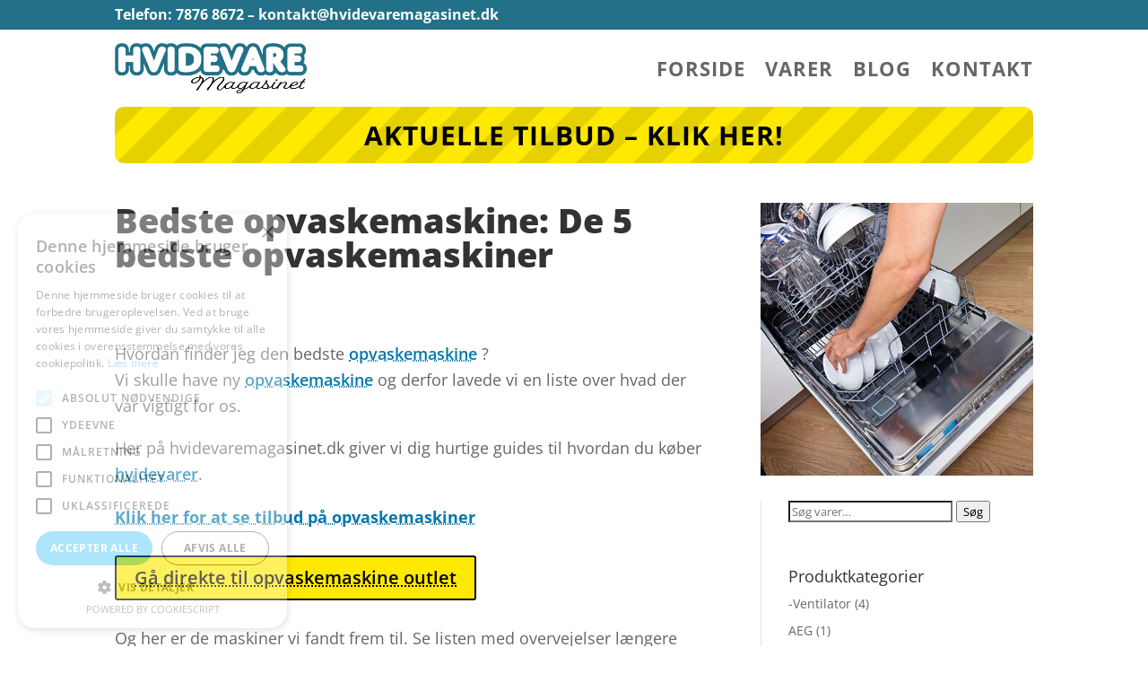

--- FILE ---
content_type: text/html; charset=UTF-8
request_url: https://hvidevaremagasinet.dk/bedste-opvaskemaskine/?product-page=6
body_size: 103807
content:
<!DOCTYPE html><html lang="da-DK"
xmlns:og="http://opengraphprotocol.org/schema/"
xmlns:fb="http://www.facebook.com/2008/fbml"><head><meta charset="UTF-8" /><meta http-equiv="X-UA-Compatible" content="IE=edge"><link rel="pingback" href="https://hvidevaremagasinet.dk/xmlrpc.php" /> <script type="93bd5f80dad7645a8f419c2d-text/javascript" src="[data-uri]" defer></script> <link rel="preconnect" href="https://fonts.gstatic.com" crossorigin /><style id="et-divi-open-sans-inline-css">/* Original: https://fonts.googleapis.com/css?family=Open+Sans:300italic,400italic,600italic,700italic,800italic,400,300,600,700,800&#038;subset=cyrillic,cyrillic-ext,greek,greek-ext,hebrew,latin,latin-ext,vietnamese&#038;display=swap *//* User Agent: Mozilla/5.0 (Unknown; Linux x86_64) AppleWebKit/538.1 (KHTML, like Gecko) Safari/538.1 Daum/4.1 */@font-face {font-family: 'Open Sans';font-style: italic;font-weight: 300;font-stretch: normal;font-display: swap;src: url(https://fonts.gstatic.com/s/opensans/v44/memQYaGs126MiZpBA-UFUIcVXSCEkx2cmqvXlWq8tWZ0Pw86hd0Rk5hkaVc.ttf) format('truetype');}@font-face {font-family: 'Open Sans';font-style: italic;font-weight: 400;font-stretch: normal;font-display: swap;src: url(https://fonts.gstatic.com/s/opensans/v44/memQYaGs126MiZpBA-UFUIcVXSCEkx2cmqvXlWq8tWZ0Pw86hd0Rk8ZkaVc.ttf) format('truetype');}@font-face {font-family: 'Open Sans';font-style: italic;font-weight: 600;font-stretch: normal;font-display: swap;src: url(https://fonts.gstatic.com/s/opensans/v44/memQYaGs126MiZpBA-UFUIcVXSCEkx2cmqvXlWq8tWZ0Pw86hd0RkxhjaVc.ttf) format('truetype');}@font-face {font-family: 'Open Sans';font-style: italic;font-weight: 700;font-stretch: normal;font-display: swap;src: url(https://fonts.gstatic.com/s/opensans/v44/memQYaGs126MiZpBA-UFUIcVXSCEkx2cmqvXlWq8tWZ0Pw86hd0RkyFjaVc.ttf) format('truetype');}@font-face {font-family: 'Open Sans';font-style: italic;font-weight: 800;font-stretch: normal;font-display: swap;src: url(https://fonts.gstatic.com/s/opensans/v44/memQYaGs126MiZpBA-UFUIcVXSCEkx2cmqvXlWq8tWZ0Pw86hd0Rk0ZjaVc.ttf) format('truetype');}@font-face {font-family: 'Open Sans';font-style: normal;font-weight: 300;font-stretch: normal;font-display: swap;src: url(https://fonts.gstatic.com/s/opensans/v44/memSYaGs126MiZpBA-UvWbX2vVnXBbObj2OVZyOOSr4dVJWUgsiH0C4n.ttf) format('truetype');}@font-face {font-family: 'Open Sans';font-style: normal;font-weight: 400;font-stretch: normal;font-display: swap;src: url(https://fonts.gstatic.com/s/opensans/v44/memSYaGs126MiZpBA-UvWbX2vVnXBbObj2OVZyOOSr4dVJWUgsjZ0C4n.ttf) format('truetype');}@font-face {font-family: 'Open Sans';font-style: normal;font-weight: 600;font-stretch: normal;font-display: swap;src: url(https://fonts.gstatic.com/s/opensans/v44/memSYaGs126MiZpBA-UvWbX2vVnXBbObj2OVZyOOSr4dVJWUgsgH1y4n.ttf) format('truetype');}@font-face {font-family: 'Open Sans';font-style: normal;font-weight: 700;font-stretch: normal;font-display: swap;src: url(https://fonts.gstatic.com/s/opensans/v44/memSYaGs126MiZpBA-UvWbX2vVnXBbObj2OVZyOOSr4dVJWUgsg-1y4n.ttf) format('truetype');}@font-face {font-family: 'Open Sans';font-style: normal;font-weight: 800;font-stretch: normal;font-display: swap;src: url(https://fonts.gstatic.com/s/opensans/v44/memSYaGs126MiZpBA-UvWbX2vVnXBbObj2OVZyOOSr4dVJWUgshZ1y4n.ttf) format('truetype');}/* User Agent: Mozilla/5.0 (Windows NT 6.1; WOW64; rv:27.0) Gecko/20100101 Firefox/27.0 */@font-face {font-family: 'Open Sans';font-style: italic;font-weight: 300;font-stretch: normal;font-display: swap;src: url(https://fonts.gstatic.com/l/font?kit=memQYaGs126MiZpBA-UFUIcVXSCEkx2cmqvXlWq8tWZ0Pw86hd0Rk5hkaVQ&skey=743457fe2cc29280&v=v44) format('woff');}@font-face {font-family: 'Open Sans';font-style: italic;font-weight: 400;font-stretch: normal;font-display: swap;src: url(https://fonts.gstatic.com/l/font?kit=memQYaGs126MiZpBA-UFUIcVXSCEkx2cmqvXlWq8tWZ0Pw86hd0Rk8ZkaVQ&skey=743457fe2cc29280&v=v44) format('woff');}@font-face {font-family: 'Open Sans';font-style: italic;font-weight: 600;font-stretch: normal;font-display: swap;src: url(https://fonts.gstatic.com/l/font?kit=memQYaGs126MiZpBA-UFUIcVXSCEkx2cmqvXlWq8tWZ0Pw86hd0RkxhjaVQ&skey=743457fe2cc29280&v=v44) format('woff');}@font-face {font-family: 'Open Sans';font-style: italic;font-weight: 700;font-stretch: normal;font-display: swap;src: url(https://fonts.gstatic.com/l/font?kit=memQYaGs126MiZpBA-UFUIcVXSCEkx2cmqvXlWq8tWZ0Pw86hd0RkyFjaVQ&skey=743457fe2cc29280&v=v44) format('woff');}@font-face {font-family: 'Open Sans';font-style: italic;font-weight: 800;font-stretch: normal;font-display: swap;src: url(https://fonts.gstatic.com/l/font?kit=memQYaGs126MiZpBA-UFUIcVXSCEkx2cmqvXlWq8tWZ0Pw86hd0Rk0ZjaVQ&skey=743457fe2cc29280&v=v44) format('woff');}@font-face {font-family: 'Open Sans';font-style: normal;font-weight: 300;font-stretch: normal;font-display: swap;src: url(https://fonts.gstatic.com/l/font?kit=memSYaGs126MiZpBA-UvWbX2vVnXBbObj2OVZyOOSr4dVJWUgsiH0C4k&skey=62c1cbfccc78b4b2&v=v44) format('woff');}@font-face {font-family: 'Open Sans';font-style: normal;font-weight: 400;font-stretch: normal;font-display: swap;src: url(https://fonts.gstatic.com/l/font?kit=memSYaGs126MiZpBA-UvWbX2vVnXBbObj2OVZyOOSr4dVJWUgsjZ0C4k&skey=62c1cbfccc78b4b2&v=v44) format('woff');}@font-face {font-family: 'Open Sans';font-style: normal;font-weight: 600;font-stretch: normal;font-display: swap;src: url(https://fonts.gstatic.com/l/font?kit=memSYaGs126MiZpBA-UvWbX2vVnXBbObj2OVZyOOSr4dVJWUgsgH1y4k&skey=62c1cbfccc78b4b2&v=v44) format('woff');}@font-face {font-family: 'Open Sans';font-style: normal;font-weight: 700;font-stretch: normal;font-display: swap;src: url(https://fonts.gstatic.com/l/font?kit=memSYaGs126MiZpBA-UvWbX2vVnXBbObj2OVZyOOSr4dVJWUgsg-1y4k&skey=62c1cbfccc78b4b2&v=v44) format('woff');}@font-face {font-family: 'Open Sans';font-style: normal;font-weight: 800;font-stretch: normal;font-display: swap;src: url(https://fonts.gstatic.com/l/font?kit=memSYaGs126MiZpBA-UvWbX2vVnXBbObj2OVZyOOSr4dVJWUgshZ1y4k&skey=62c1cbfccc78b4b2&v=v44) format('woff');}/* User Agent: Mozilla/5.0 (Windows NT 6.3; rv:39.0) Gecko/20100101 Firefox/39.0 */@font-face {font-family: 'Open Sans';font-style: italic;font-weight: 300;font-stretch: normal;font-display: swap;src: url(https://fonts.gstatic.com/s/opensans/v44/memQYaGs126MiZpBA-UFUIcVXSCEkx2cmqvXlWq8tWZ0Pw86hd0Rk5hkaVI.woff2) format('woff2');}@font-face {font-family: 'Open Sans';font-style: italic;font-weight: 400;font-stretch: normal;font-display: swap;src: url(https://fonts.gstatic.com/s/opensans/v44/memQYaGs126MiZpBA-UFUIcVXSCEkx2cmqvXlWq8tWZ0Pw86hd0Rk8ZkaVI.woff2) format('woff2');}@font-face {font-family: 'Open Sans';font-style: italic;font-weight: 600;font-stretch: normal;font-display: swap;src: url(https://fonts.gstatic.com/s/opensans/v44/memQYaGs126MiZpBA-UFUIcVXSCEkx2cmqvXlWq8tWZ0Pw86hd0RkxhjaVI.woff2) format('woff2');}@font-face {font-family: 'Open Sans';font-style: italic;font-weight: 700;font-stretch: normal;font-display: swap;src: url(https://fonts.gstatic.com/s/opensans/v44/memQYaGs126MiZpBA-UFUIcVXSCEkx2cmqvXlWq8tWZ0Pw86hd0RkyFjaVI.woff2) format('woff2');}@font-face {font-family: 'Open Sans';font-style: italic;font-weight: 800;font-stretch: normal;font-display: swap;src: url(https://fonts.gstatic.com/s/opensans/v44/memQYaGs126MiZpBA-UFUIcVXSCEkx2cmqvXlWq8tWZ0Pw86hd0Rk0ZjaVI.woff2) format('woff2');}@font-face {font-family: 'Open Sans';font-style: normal;font-weight: 300;font-stretch: normal;font-display: swap;src: url(https://fonts.gstatic.com/s/opensans/v44/memSYaGs126MiZpBA-UvWbX2vVnXBbObj2OVZyOOSr4dVJWUgsiH0C4i.woff2) format('woff2');}@font-face {font-family: 'Open Sans';font-style: normal;font-weight: 400;font-stretch: normal;font-display: swap;src: url(https://fonts.gstatic.com/s/opensans/v44/memSYaGs126MiZpBA-UvWbX2vVnXBbObj2OVZyOOSr4dVJWUgsjZ0C4i.woff2) format('woff2');}@font-face {font-family: 'Open Sans';font-style: normal;font-weight: 600;font-stretch: normal;font-display: swap;src: url(https://fonts.gstatic.com/s/opensans/v44/memSYaGs126MiZpBA-UvWbX2vVnXBbObj2OVZyOOSr4dVJWUgsgH1y4i.woff2) format('woff2');}@font-face {font-family: 'Open Sans';font-style: normal;font-weight: 700;font-stretch: normal;font-display: swap;src: url(https://fonts.gstatic.com/s/opensans/v44/memSYaGs126MiZpBA-UvWbX2vVnXBbObj2OVZyOOSr4dVJWUgsg-1y4i.woff2) format('woff2');}@font-face {font-family: 'Open Sans';font-style: normal;font-weight: 800;font-stretch: normal;font-display: swap;src: url(https://fonts.gstatic.com/s/opensans/v44/memSYaGs126MiZpBA-UvWbX2vVnXBbObj2OVZyOOSr4dVJWUgshZ1y4i.woff2) format('woff2');}</style><meta name='robots' content='index, follow, max-image-preview:large, max-snippet:-1, max-video-preview:-1' /><title>Opvaskemaskine: Find den bedste. Gode råd, tips &amp; tricks.</title><meta name="description" content="Tips og tricks til at vælge den rigtige opvaskemaskine. Fordele og ulemper ved de forskellige typer opvaskemaskine." /><link rel="canonical" href="https://hvidevaremagasinet.dk/bedste-opvaskemaskine/" /><meta property="og:locale" content="da_DK" /><meta property="og:type" content="article" /><meta property="og:title" content="Opvaskemaskine: Find den bedste. Gode råd, tips &amp; tricks." /><meta property="og:description" content="Tips og tricks til at vælge den rigtige opvaskemaskine. Fordele og ulemper ved de forskellige typer opvaskemaskine." /><meta property="og:site_name" content="Hvidevaremagasinet" /><meta property="article:published_time" content="2022-10-04T09:40:10+00:00" /><meta property="article:modified_time" content="2022-11-17T11:21:10+00:00" /><meta property="og:image" content="https://hvidevaremagasinet.dk/wp-content/uploads/opvasker.jpg" /><meta property="og:image:width" content="500" /><meta property="og:image:height" content="500" /><meta property="og:image:type" content="image/jpeg" /><meta name="author" content="admin" /><meta name="twitter:card" content="summary_large_image" /><meta name="twitter:label1" content="Skrevet af" /><meta name="twitter:data1" content="admin" /><meta name="twitter:label2" content="Estimeret læsetid" /><meta name="twitter:data2" content="19 minutter" /><link rel="alternate" type="application/rss+xml" title="Hvidevaremagasinet &raquo; Feed" href="https://hvidevaremagasinet.dk/feed/" /><link rel="alternate" type="application/rss+xml" title="Hvidevaremagasinet &raquo;-kommentar-feed" href="https://hvidevaremagasinet.dk/comments/feed/" /><link rel="alternate" type="application/rss+xml" title="Hvidevaremagasinet &raquo; Bedste opvaskemaskine: De 5 bedste opvaskemaskiner-kommentar-feed" href="https://hvidevaremagasinet.dk/bedste-opvaskemaskine/feed/" /><style>.woocommerce .products .product img, .woocommerce .related-products .product img, #property-gallery-wrap .img-fluid {object-fit: cover!important;max-width: 100%!important;height: 300px!important;}</style><meta content="Divi v.4.27.4" name="generator"/><link rel='stylesheet' id='init_enqueue_style-css' href='https://hvidevaremagasinet.dk/wp-content/plugins/recently-viewed-and-most-viewed-products/assets/css/ced_init.css' type='text/css' media='all' /><link rel='stylesheet' id='rvmv-select2-css-css' href='https://hvidevaremagasinet.dk/wp-content/plugins/woocommerce/assets/css/select2.css' type='text/css' media='all' /><style id='wp-block-library-theme-inline-css' type='text/css'>.wp-block-audio :where(figcaption){color:#555;font-size:13px;text-align:center}.is-dark-theme .wp-block-audio :where(figcaption){color:#ffffffa6}.wp-block-audio{margin:0 0 1em}.wp-block-code{border:1px solid #ccc;border-radius:4px;font-family:Menlo,Consolas,monaco,monospace;padding:.8em 1em}.wp-block-embed :where(figcaption){color:#555;font-size:13px;text-align:center}.is-dark-theme .wp-block-embed :where(figcaption){color:#ffffffa6}.wp-block-embed{margin:0 0 1em}.blocks-gallery-caption{color:#555;font-size:13px;text-align:center}.is-dark-theme .blocks-gallery-caption{color:#ffffffa6}:root :where(.wp-block-image figcaption){color:#555;font-size:13px;text-align:center}.is-dark-theme :root :where(.wp-block-image figcaption){color:#ffffffa6}.wp-block-image{margin:0 0 1em}.wp-block-pullquote{border-bottom:4px solid;border-top:4px solid;color:currentColor;margin-bottom:1.75em}.wp-block-pullquote cite,.wp-block-pullquote footer,.wp-block-pullquote__citation{color:currentColor;font-size:.8125em;font-style:normal;text-transform:uppercase}.wp-block-quote{border-left:.25em solid;margin:0 0 1.75em;padding-left:1em}.wp-block-quote cite,.wp-block-quote footer{color:currentColor;font-size:.8125em;font-style:normal;position:relative}.wp-block-quote:where(.has-text-align-right){border-left:none;border-right:.25em solid;padding-left:0;padding-right:1em}.wp-block-quote:where(.has-text-align-center){border:none;padding-left:0}.wp-block-quote.is-large,.wp-block-quote.is-style-large,.wp-block-quote:where(.is-style-plain){border:none}.wp-block-search .wp-block-search__label{font-weight:700}.wp-block-search__button{border:1px solid #ccc;padding:.375em .625em}:where(.wp-block-group.has-background){padding:1.25em 2.375em}.wp-block-separator.has-css-opacity{opacity:.4}.wp-block-separator{border:none;border-bottom:2px solid;margin-left:auto;margin-right:auto}.wp-block-separator.has-alpha-channel-opacity{opacity:1}.wp-block-separator:not(.is-style-wide):not(.is-style-dots){width:100px}.wp-block-separator.has-background:not(.is-style-dots){border-bottom:none;height:1px}.wp-block-separator.has-background:not(.is-style-wide):not(.is-style-dots){height:2px}.wp-block-table{margin:0 0 1em}.wp-block-table td,.wp-block-table th{word-break:normal}.wp-block-table :where(figcaption){color:#555;font-size:13px;text-align:center}.is-dark-theme .wp-block-table :where(figcaption){color:#ffffffa6}.wp-block-video :where(figcaption){color:#555;font-size:13px;text-align:center}.is-dark-theme .wp-block-video :where(figcaption){color:#ffffffa6}.wp-block-video{margin:0 0 1em}:root :where(.wp-block-template-part.has-background){margin-bottom:0;margin-top:0;padding:1.25em 2.375em}</style><style id='global-styles-inline-css' type='text/css'>:root{--wp--preset--aspect-ratio--square: 1;--wp--preset--aspect-ratio--4-3: 4/3;--wp--preset--aspect-ratio--3-4: 3/4;--wp--preset--aspect-ratio--3-2: 3/2;--wp--preset--aspect-ratio--2-3: 2/3;--wp--preset--aspect-ratio--16-9: 16/9;--wp--preset--aspect-ratio--9-16: 9/16;--wp--preset--color--black: #000000;--wp--preset--color--cyan-bluish-gray: #abb8c3;--wp--preset--color--white: #ffffff;--wp--preset--color--pale-pink: #f78da7;--wp--preset--color--vivid-red: #cf2e2e;--wp--preset--color--luminous-vivid-orange: #ff6900;--wp--preset--color--luminous-vivid-amber: #fcb900;--wp--preset--color--light-green-cyan: #7bdcb5;--wp--preset--color--vivid-green-cyan: #00d084;--wp--preset--color--pale-cyan-blue: #8ed1fc;--wp--preset--color--vivid-cyan-blue: #0693e3;--wp--preset--color--vivid-purple: #9b51e0;--wp--preset--gradient--vivid-cyan-blue-to-vivid-purple: linear-gradient(135deg,rgba(6,147,227,1) 0%,rgb(155,81,224) 100%);--wp--preset--gradient--light-green-cyan-to-vivid-green-cyan: linear-gradient(135deg,rgb(122,220,180) 0%,rgb(0,208,130) 100%);--wp--preset--gradient--luminous-vivid-amber-to-luminous-vivid-orange: linear-gradient(135deg,rgba(252,185,0,1) 0%,rgba(255,105,0,1) 100%);--wp--preset--gradient--luminous-vivid-orange-to-vivid-red: linear-gradient(135deg,rgba(255,105,0,1) 0%,rgb(207,46,46) 100%);--wp--preset--gradient--very-light-gray-to-cyan-bluish-gray: linear-gradient(135deg,rgb(238,238,238) 0%,rgb(169,184,195) 100%);--wp--preset--gradient--cool-to-warm-spectrum: linear-gradient(135deg,rgb(74,234,220) 0%,rgb(151,120,209) 20%,rgb(207,42,186) 40%,rgb(238,44,130) 60%,rgb(251,105,98) 80%,rgb(254,248,76) 100%);--wp--preset--gradient--blush-light-purple: linear-gradient(135deg,rgb(255,206,236) 0%,rgb(152,150,240) 100%);--wp--preset--gradient--blush-bordeaux: linear-gradient(135deg,rgb(254,205,165) 0%,rgb(254,45,45) 50%,rgb(107,0,62) 100%);--wp--preset--gradient--luminous-dusk: linear-gradient(135deg,rgb(255,203,112) 0%,rgb(199,81,192) 50%,rgb(65,88,208) 100%);--wp--preset--gradient--pale-ocean: linear-gradient(135deg,rgb(255,245,203) 0%,rgb(182,227,212) 50%,rgb(51,167,181) 100%);--wp--preset--gradient--electric-grass: linear-gradient(135deg,rgb(202,248,128) 0%,rgb(113,206,126) 100%);--wp--preset--gradient--midnight: linear-gradient(135deg,rgb(2,3,129) 0%,rgb(40,116,252) 100%);--wp--preset--font-size--small: 13px;--wp--preset--font-size--medium: 20px;--wp--preset--font-size--large: 36px;--wp--preset--font-size--x-large: 42px;--wp--preset--spacing--20: 0.44rem;--wp--preset--spacing--30: 0.67rem;--wp--preset--spacing--40: 1rem;--wp--preset--spacing--50: 1.5rem;--wp--preset--spacing--60: 2.25rem;--wp--preset--spacing--70: 3.38rem;--wp--preset--spacing--80: 5.06rem;--wp--preset--shadow--natural: 6px 6px 9px rgba(0, 0, 0, 0.2);--wp--preset--shadow--deep: 12px 12px 50px rgba(0, 0, 0, 0.4);--wp--preset--shadow--sharp: 6px 6px 0px rgba(0, 0, 0, 0.2);--wp--preset--shadow--outlined: 6px 6px 0px -3px rgba(255, 255, 255, 1), 6px 6px rgba(0, 0, 0, 1);--wp--preset--shadow--crisp: 6px 6px 0px rgba(0, 0, 0, 1);}:root { --wp--style--global--content-size: 823px;--wp--style--global--wide-size: 1080px; }:where(body) { margin: 0; }.wp-site-blocks > .alignleft { float: left; margin-right: 2em; }.wp-site-blocks > .alignright { float: right; margin-left: 2em; }.wp-site-blocks > .aligncenter { justify-content: center; margin-left: auto; margin-right: auto; }:where(.is-layout-flex){gap: 0.5em;}:where(.is-layout-grid){gap: 0.5em;}.is-layout-flow > .alignleft{float: left;margin-inline-start: 0;margin-inline-end: 2em;}.is-layout-flow > .alignright{float: right;margin-inline-start: 2em;margin-inline-end: 0;}.is-layout-flow > .aligncenter{margin-left: auto !important;margin-right: auto !important;}.is-layout-constrained > .alignleft{float: left;margin-inline-start: 0;margin-inline-end: 2em;}.is-layout-constrained > .alignright{float: right;margin-inline-start: 2em;margin-inline-end: 0;}.is-layout-constrained > .aligncenter{margin-left: auto !important;margin-right: auto !important;}.is-layout-constrained > :where(:not(.alignleft):not(.alignright):not(.alignfull)){max-width: var(--wp--style--global--content-size);margin-left: auto !important;margin-right: auto !important;}.is-layout-constrained > .alignwide{max-width: var(--wp--style--global--wide-size);}body .is-layout-flex{display: flex;}.is-layout-flex{flex-wrap: wrap;align-items: center;}.is-layout-flex > :is(*, div){margin: 0;}body .is-layout-grid{display: grid;}.is-layout-grid > :is(*, div){margin: 0;}body{padding-top: 0px;padding-right: 0px;padding-bottom: 0px;padding-left: 0px;}:root :where(.wp-element-button, .wp-block-button__link){background-color: #32373c;border-width: 0;color: #fff;font-family: inherit;font-size: inherit;line-height: inherit;padding: calc(0.667em + 2px) calc(1.333em + 2px);text-decoration: none;}.has-black-color{color: var(--wp--preset--color--black) !important;}.has-cyan-bluish-gray-color{color: var(--wp--preset--color--cyan-bluish-gray) !important;}.has-white-color{color: var(--wp--preset--color--white) !important;}.has-pale-pink-color{color: var(--wp--preset--color--pale-pink) !important;}.has-vivid-red-color{color: var(--wp--preset--color--vivid-red) !important;}.has-luminous-vivid-orange-color{color: var(--wp--preset--color--luminous-vivid-orange) !important;}.has-luminous-vivid-amber-color{color: var(--wp--preset--color--luminous-vivid-amber) !important;}.has-light-green-cyan-color{color: var(--wp--preset--color--light-green-cyan) !important;}.has-vivid-green-cyan-color{color: var(--wp--preset--color--vivid-green-cyan) !important;}.has-pale-cyan-blue-color{color: var(--wp--preset--color--pale-cyan-blue) !important;}.has-vivid-cyan-blue-color{color: var(--wp--preset--color--vivid-cyan-blue) !important;}.has-vivid-purple-color{color: var(--wp--preset--color--vivid-purple) !important;}.has-black-background-color{background-color: var(--wp--preset--color--black) !important;}.has-cyan-bluish-gray-background-color{background-color: var(--wp--preset--color--cyan-bluish-gray) !important;}.has-white-background-color{background-color: var(--wp--preset--color--white) !important;}.has-pale-pink-background-color{background-color: var(--wp--preset--color--pale-pink) !important;}.has-vivid-red-background-color{background-color: var(--wp--preset--color--vivid-red) !important;}.has-luminous-vivid-orange-background-color{background-color: var(--wp--preset--color--luminous-vivid-orange) !important;}.has-luminous-vivid-amber-background-color{background-color: var(--wp--preset--color--luminous-vivid-amber) !important;}.has-light-green-cyan-background-color{background-color: var(--wp--preset--color--light-green-cyan) !important;}.has-vivid-green-cyan-background-color{background-color: var(--wp--preset--color--vivid-green-cyan) !important;}.has-pale-cyan-blue-background-color{background-color: var(--wp--preset--color--pale-cyan-blue) !important;}.has-vivid-cyan-blue-background-color{background-color: var(--wp--preset--color--vivid-cyan-blue) !important;}.has-vivid-purple-background-color{background-color: var(--wp--preset--color--vivid-purple) !important;}.has-black-border-color{border-color: var(--wp--preset--color--black) !important;}.has-cyan-bluish-gray-border-color{border-color: var(--wp--preset--color--cyan-bluish-gray) !important;}.has-white-border-color{border-color: var(--wp--preset--color--white) !important;}.has-pale-pink-border-color{border-color: var(--wp--preset--color--pale-pink) !important;}.has-vivid-red-border-color{border-color: var(--wp--preset--color--vivid-red) !important;}.has-luminous-vivid-orange-border-color{border-color: var(--wp--preset--color--luminous-vivid-orange) !important;}.has-luminous-vivid-amber-border-color{border-color: var(--wp--preset--color--luminous-vivid-amber) !important;}.has-light-green-cyan-border-color{border-color: var(--wp--preset--color--light-green-cyan) !important;}.has-vivid-green-cyan-border-color{border-color: var(--wp--preset--color--vivid-green-cyan) !important;}.has-pale-cyan-blue-border-color{border-color: var(--wp--preset--color--pale-cyan-blue) !important;}.has-vivid-cyan-blue-border-color{border-color: var(--wp--preset--color--vivid-cyan-blue) !important;}.has-vivid-purple-border-color{border-color: var(--wp--preset--color--vivid-purple) !important;}.has-vivid-cyan-blue-to-vivid-purple-gradient-background{background: var(--wp--preset--gradient--vivid-cyan-blue-to-vivid-purple) !important;}.has-light-green-cyan-to-vivid-green-cyan-gradient-background{background: var(--wp--preset--gradient--light-green-cyan-to-vivid-green-cyan) !important;}.has-luminous-vivid-amber-to-luminous-vivid-orange-gradient-background{background: var(--wp--preset--gradient--luminous-vivid-amber-to-luminous-vivid-orange) !important;}.has-luminous-vivid-orange-to-vivid-red-gradient-background{background: var(--wp--preset--gradient--luminous-vivid-orange-to-vivid-red) !important;}.has-very-light-gray-to-cyan-bluish-gray-gradient-background{background: var(--wp--preset--gradient--very-light-gray-to-cyan-bluish-gray) !important;}.has-cool-to-warm-spectrum-gradient-background{background: var(--wp--preset--gradient--cool-to-warm-spectrum) !important;}.has-blush-light-purple-gradient-background{background: var(--wp--preset--gradient--blush-light-purple) !important;}.has-blush-bordeaux-gradient-background{background: var(--wp--preset--gradient--blush-bordeaux) !important;}.has-luminous-dusk-gradient-background{background: var(--wp--preset--gradient--luminous-dusk) !important;}.has-pale-ocean-gradient-background{background: var(--wp--preset--gradient--pale-ocean) !important;}.has-electric-grass-gradient-background{background: var(--wp--preset--gradient--electric-grass) !important;}.has-midnight-gradient-background{background: var(--wp--preset--gradient--midnight) !important;}.has-small-font-size{font-size: var(--wp--preset--font-size--small) !important;}.has-medium-font-size{font-size: var(--wp--preset--font-size--medium) !important;}.has-large-font-size{font-size: var(--wp--preset--font-size--large) !important;}.has-x-large-font-size{font-size: var(--wp--preset--font-size--x-large) !important;}
:where(.wp-block-post-template.is-layout-flex){gap: 1.25em;}:where(.wp-block-post-template.is-layout-grid){gap: 1.25em;}
:where(.wp-block-columns.is-layout-flex){gap: 2em;}:where(.wp-block-columns.is-layout-grid){gap: 2em;}
:root :where(.wp-block-pullquote){font-size: 1.5em;line-height: 1.6;}</style><link rel='stylesheet' id='external-images-style-css' href='https://hvidevaremagasinet.dk/wp-content/plugins/external-images/assets/css/external-images.css' type='text/css' media='all' /><link rel='stylesheet' id='woocommerce-layout-css' href='https://hvidevaremagasinet.dk/wp-content/plugins/woocommerce/assets/css/woocommerce-layout.css' type='text/css' media='all' /><link rel='stylesheet' id='woocommerce-smallscreen-css' href='https://hvidevaremagasinet.dk/wp-content/plugins/woocommerce/assets/css/woocommerce-smallscreen.css' type='text/css' media='only screen and (max-width: 768px)' /><link rel='stylesheet' id='woocommerce-general-css' href='https://hvidevaremagasinet.dk/wp-content/plugins/woocommerce/assets/css/woocommerce.css' type='text/css' media='all' /><style id='woocommerce-inline-inline-css' type='text/css'>.woocommerce form .form-row .required { visibility: visible; }</style><link rel='stylesheet' id='brands-styles-css' href='https://hvidevaremagasinet.dk/wp-content/plugins/woocommerce/assets/css/brands.css' type='text/css' media='all' /><style id='divi-style-inline-inline-css' type='text/css'>/*!
Theme Name: Divi
Theme URI: http://www.elegantthemes.com/gallery/divi/
Version: 4.27.4
Description: Smart. Flexible. Beautiful. Divi is the most powerful theme in our collection.
Author: Elegant Themes
Author URI: http://www.elegantthemes.com
License: GNU General Public License v2
License URI: http://www.gnu.org/licenses/gpl-2.0.html
*/

a,abbr,acronym,address,applet,b,big,blockquote,body,center,cite,code,dd,del,dfn,div,dl,dt,em,fieldset,font,form,h1,h2,h3,h4,h5,h6,html,i,iframe,img,ins,kbd,label,legend,li,object,ol,p,pre,q,s,samp,small,span,strike,strong,sub,sup,tt,u,ul,var{margin:0;padding:0;border:0;outline:0;font-size:100%;-ms-text-size-adjust:100%;-webkit-text-size-adjust:100%;vertical-align:baseline;background:transparent}body{line-height:1}ol,ul{list-style:none}blockquote,q{quotes:none}blockquote:after,blockquote:before,q:after,q:before{content:"";content:none}blockquote{margin:20px 0 30px;border-left:5px solid;padding-left:20px}:focus{outline:0}del{text-decoration:line-through}pre{overflow:auto;padding:10px}figure{margin:0}table{border-collapse:collapse;border-spacing:0}article,aside,footer,header,hgroup,nav,section{display:block}body{font-family:Open Sans,Arial,sans-serif;font-size:14px;color:#666;background-color:#fff;line-height:1.7em;font-weight:500;-webkit-font-smoothing:antialiased;-moz-osx-font-smoothing:grayscale}body.page-template-page-template-blank-php #page-container{padding-top:0!important}body.et_cover_background{background-size:cover!important;background-position:top!important;background-repeat:no-repeat!important;background-attachment:fixed}a{color:#2ea3f2}a,a:hover{text-decoration:none}p{padding-bottom:1em}p:not(.has-background):last-of-type{padding-bottom:0}p.et_normal_padding{padding-bottom:1em}strong{font-weight:700}cite,em,i{font-style:italic}code,pre{font-family:Courier New,monospace;margin-bottom:10px}ins{text-decoration:none}sub,sup{height:0;line-height:1;position:relative;vertical-align:baseline}sup{bottom:.8em}sub{top:.3em}dl{margin:0 0 1.5em}dl dt{font-weight:700}dd{margin-left:1.5em}blockquote p{padding-bottom:0}embed,iframe,object,video{max-width:100%}h1,h2,h3,h4,h5,h6{color:#333;padding-bottom:10px;line-height:1em;font-weight:500}h1 a,h2 a,h3 a,h4 a,h5 a,h6 a{color:inherit}h1{font-size:30px}h2{font-size:26px}h3{font-size:22px}h4{font-size:18px}h5{font-size:16px}h6{font-size:14px}input{-webkit-appearance:none}input[type=checkbox]{-webkit-appearance:checkbox}input[type=radio]{-webkit-appearance:radio}input.text,input.title,input[type=email],input[type=password],input[type=tel],input[type=text],select,textarea{background-color:#fff;border:1px solid #bbb;padding:2px;color:#4e4e4e}input.text:focus,input.title:focus,input[type=text]:focus,select:focus,textarea:focus{border-color:#2d3940;color:#3e3e3e}input.text,input.title,input[type=text],select,textarea{margin:0}textarea{padding:4px}button,input,select,textarea{font-family:inherit}img{max-width:100%;height:auto}.clear{clear:both}br.clear{margin:0;padding:0}.pagination{clear:both}#et_search_icon:hover,.et-social-icon a:hover,.et_password_protected_form .et_submit_button,.form-submit .et_pb_buttontton.alt.disabled,.nav-single a,.posted_in a{color:#2ea3f2}.et-search-form,blockquote{border-color:#2ea3f2}#main-content{background-color:#fff}.container{width:80%;max-width:1080px;margin:auto;position:relative}body:not(.et-tb) #main-content .container,body:not(.et-tb-has-header) #main-content .container{padding-top:58px}.et_full_width_page #main-content .container:before{display:none}.main_title{margin-bottom:20px}.et_password_protected_form .et_submit_button:hover,.form-submit .et_pb_button:hover{background:rgba(0,0,0,.05)}.et_button_icon_visible .et_pb_button{padding-right:2em;padding-left:.7em}.et_button_icon_visible .et_pb_button:after{opacity:1;margin-left:0}.et_button_left .et_pb_button:hover:after{left:.15em}.et_button_left .et_pb_button:after{margin-left:0;left:1em}.et_button_icon_visible.et_button_left .et_pb_button,.et_button_left .et_pb_button:hover,.et_button_left .et_pb_module .et_pb_button:hover{padding-left:2em;padding-right:.7em}.et_button_icon_visible.et_button_left .et_pb_button:after,.et_button_left .et_pb_button:hover:after{left:.15em}.et_password_protected_form .et_submit_button:hover,.form-submit .et_pb_button:hover{padding:.3em 1em}.et_button_no_icon .et_pb_button:after{display:none}.et_button_no_icon.et_button_icon_visible.et_button_left .et_pb_button,.et_button_no_icon.et_button_left .et_pb_button:hover,.et_button_no_icon .et_pb_button,.et_button_no_icon .et_pb_button:hover{padding:.3em 1em!important}.et_button_custom_icon .et_pb_button:after{line-height:1.7em}.et_button_custom_icon.et_button_icon_visible .et_pb_button:after,.et_button_custom_icon .et_pb_button:hover:after{margin-left:.3em}#left-area .post_format-post-format-gallery .wp-block-gallery:first-of-type{padding:0;margin-bottom:-16px}.entry-content table:not(.variations){border:1px solid #eee;margin:0 0 15px;text-align:left;width:100%}.entry-content thead th,.entry-content tr th{color:#555;font-weight:700;padding:9px 24px}.entry-content tr td{border-top:1px solid #eee;padding:6px 24px}#left-area ul,.entry-content ul,.et-l--body ul,.et-l--footer ul,.et-l--header ul{list-style-type:disc;padding:0 0 23px 1em;line-height:26px}#left-area ol,.entry-content ol,.et-l--body ol,.et-l--footer ol,.et-l--header ol{list-style-type:decimal;list-style-position:inside;padding:0 0 23px;line-height:26px}#left-area ul li ul,.entry-content ul li ol{padding:2px 0 2px 20px}#left-area ol li ul,.entry-content ol li ol,.et-l--body ol li ol,.et-l--footer ol li ol,.et-l--header ol li ol{padding:2px 0 2px 35px}#left-area ul.wp-block-gallery{display:-webkit-box;display:-ms-flexbox;display:flex;-ms-flex-wrap:wrap;flex-wrap:wrap;list-style-type:none;padding:0}#left-area ul.products{padding:0!important;line-height:1.7!important;list-style:none!important}.gallery-item a{display:block}.gallery-caption,.gallery-item a{width:90%}#wpadminbar{z-index:100001}#left-area .post-meta{font-size:14px;padding-bottom:15px}#left-area .post-meta a{text-decoration:none;color:#666}#left-area .et_featured_image{padding-bottom:7px}.single .post{padding-bottom:25px}body.single .et_audio_content{margin-bottom:-6px}.nav-single a{text-decoration:none;color:#2ea3f2;font-size:14px;font-weight:400}.nav-previous{float:left}.nav-next{float:right}.et_password_protected_form p input{background-color:#eee;border:none!important;width:100%!important;border-radius:0!important;font-size:14px;color:#999!important;padding:16px!important;-webkit-box-sizing:border-box;box-sizing:border-box}.et_password_protected_form label{display:none}.et_password_protected_form .et_submit_button{font-family:inherit;display:block;float:right;margin:8px auto 0;cursor:pointer}.post-password-required p.nocomments.container{max-width:100%}.post-password-required p.nocomments.container:before{display:none}.aligncenter,div.post .new-post .aligncenter{display:block;margin-left:auto;margin-right:auto}.wp-caption{border:1px solid #ddd;text-align:center;background-color:#f3f3f3;margin-bottom:10px;max-width:96%;padding:8px}.wp-caption.alignleft{margin:0 30px 20px 0}.wp-caption.alignright{margin:0 0 20px 30px}.wp-caption img{margin:0;padding:0;border:0}.wp-caption p.wp-caption-text{font-size:12px;padding:0 4px 5px;margin:0}.alignright{float:right}.alignleft{float:left}img.alignleft{display:inline;float:left;margin-right:15px}img.alignright{display:inline;float:right;margin-left:15px}.page.et_pb_pagebuilder_layout #main-content{background-color:transparent}body #main-content .et_builder_inner_content>h1,body #main-content .et_builder_inner_content>h2,body #main-content .et_builder_inner_content>h3,body #main-content .et_builder_inner_content>h4,body #main-content .et_builder_inner_content>h5,body #main-content .et_builder_inner_content>h6{line-height:1.4em}body #main-content .et_builder_inner_content>p{line-height:1.7em}.wp-block-pullquote{margin:20px 0 30px}.wp-block-pullquote.has-background blockquote{border-left:none}.wp-block-group.has-background{padding:1.5em 1.5em .5em}@media (min-width:981px){#left-area{width:79.125%;padding-bottom:23px}#main-content .container:before{content:"";position:absolute;top:0;height:100%;width:1px;background-color:#e2e2e2}.et_full_width_page #left-area,.et_no_sidebar #left-area{float:none;width:100%!important}.et_full_width_page #left-area{padding-bottom:0}.et_no_sidebar #main-content .container:before{display:none}}@media (max-width:980px){#page-container{padding-top:80px}.et-tb #page-container,.et-tb-has-header #page-container{padding-top:0!important}#left-area,#sidebar{width:100%!important}#main-content .container:before{display:none!important}.et_full_width_page .et_gallery_item:nth-child(4n+1){clear:none}}@media print{#page-container{padding-top:0!important}}#wp-admin-bar-et-use-visual-builder a:before{font-family:ETmodules!important;content:"\e625";font-size:30px!important;width:28px;margin-top:-3px;color:#974df3!important}#wp-admin-bar-et-use-visual-builder:hover a:before{color:#fff!important}#wp-admin-bar-et-use-visual-builder:hover a,#wp-admin-bar-et-use-visual-builder a:hover{transition:background-color .5s ease;-webkit-transition:background-color .5s ease;-moz-transition:background-color .5s ease;background-color:#7e3bd0!important;color:#fff!important}* html .clearfix,:first-child+html .clearfix{zoom:1}.iphone .et_pb_section_video_bg video::-webkit-media-controls-start-playback-button{display:none!important;-webkit-appearance:none}.et_mobile_device .et_pb_section_parallax .et_pb_parallax_css{background-attachment:scroll}.et-social-facebook a.icon:before{content:"\e093"}.et-social-twitter a.icon:before{content:"\e094"}.et-social-google-plus a.icon:before{content:"\e096"}.et-social-instagram a.icon:before{content:"\e09a"}.et-social-rss a.icon:before{content:"\e09e"}.ai1ec-single-event:after{content:" ";display:table;clear:both}.evcal_event_details .evcal_evdata_cell .eventon_details_shading_bot.eventon_details_shading_bot{z-index:3}.wp-block-divi-layout{margin-bottom:1em}*{-webkit-box-sizing:border-box;box-sizing:border-box}#et-info-email:before,#et-info-phone:before,#et_search_icon:before,.comment-reply-link:after,.et-cart-info span:before,.et-pb-arrow-next:before,.et-pb-arrow-prev:before,.et-social-icon a:before,.et_audio_container .mejs-playpause-button button:before,.et_audio_container .mejs-volume-button button:before,.et_overlay:before,.et_password_protected_form .et_submit_button:after,.et_pb_button:after,.et_pb_contact_reset:after,.et_pb_contact_submit:after,.et_pb_font_icon:before,.et_pb_newsletter_button:after,.et_pb_pricing_table_button:after,.et_pb_promo_button:after,.et_pb_testimonial:before,.et_pb_toggle_title:before,.form-submit .et_pb_button:after,.mobile_menu_bar:before,a.et_pb_more_button:after{font-family:ETmodules!important;speak:none;font-style:normal;font-weight:400;-webkit-font-feature-settings:normal;font-feature-settings:normal;font-variant:normal;text-transform:none;line-height:1;-webkit-font-smoothing:antialiased;-moz-osx-font-smoothing:grayscale;text-shadow:0 0;direction:ltr}.et-pb-icon,.et_pb_custom_button_icon.et_pb_button:after,.et_pb_login .et_pb_custom_button_icon.et_pb_button:after,.et_pb_woo_custom_button_icon .button.et_pb_custom_button_icon.et_pb_button:after,.et_pb_woo_custom_button_icon .button.et_pb_custom_button_icon.et_pb_button:hover:after{content:attr(data-icon)}.et-pb-icon{font-family:ETmodules;speak:none;font-weight:400;-webkit-font-feature-settings:normal;font-feature-settings:normal;font-variant:normal;text-transform:none;line-height:1;-webkit-font-smoothing:antialiased;font-size:96px;font-style:normal;display:inline-block;-webkit-box-sizing:border-box;box-sizing:border-box;direction:ltr}#et-ajax-saving{display:none;-webkit-transition:background .3s,-webkit-box-shadow .3s;transition:background .3s,-webkit-box-shadow .3s;transition:background .3s,box-shadow .3s;transition:background .3s,box-shadow .3s,-webkit-box-shadow .3s;-webkit-box-shadow:rgba(0,139,219,.247059) 0 0 60px;box-shadow:0 0 60px rgba(0,139,219,.247059);position:fixed;top:50%;left:50%;width:50px;height:50px;background:#fff;border-radius:50px;margin:-25px 0 0 -25px;z-index:999999;text-align:center}#et-ajax-saving img{margin:9px}.et-safe-mode-indicator,.et-safe-mode-indicator:focus,.et-safe-mode-indicator:hover{-webkit-box-shadow:0 5px 10px rgba(41,196,169,.15);box-shadow:0 5px 10px rgba(41,196,169,.15);background:#29c4a9;color:#fff;font-size:14px;font-weight:600;padding:12px;line-height:16px;border-radius:3px;position:fixed;bottom:30px;right:30px;z-index:999999;text-decoration:none;font-family:Open Sans,sans-serif;-webkit-font-smoothing:antialiased;-moz-osx-font-smoothing:grayscale}.et_pb_button{font-size:20px;font-weight:500;padding:.3em 1em;line-height:1.7em!important;background-color:transparent;background-size:cover;background-position:50%;background-repeat:no-repeat;border:2px solid;border-radius:3px;-webkit-transition-duration:.2s;transition-duration:.2s;-webkit-transition-property:all!important;transition-property:all!important}.et_pb_button,.et_pb_button_inner{position:relative}.et_pb_button:hover,.et_pb_module .et_pb_button:hover{border:2px solid transparent;padding:.3em 2em .3em .7em}.et_pb_button:hover{background-color:hsla(0,0%,100%,.2)}.et_pb_bg_layout_light.et_pb_button:hover,.et_pb_bg_layout_light .et_pb_button:hover{background-color:rgba(0,0,0,.05)}.et_pb_button:after,.et_pb_button:before{font-size:32px;line-height:1em;content:"\35";opacity:0;position:absolute;margin-left:-1em;-webkit-transition:all .2s;transition:all .2s;text-transform:none;-webkit-font-feature-settings:"kern" off;font-feature-settings:"kern" off;font-variant:none;font-style:normal;font-weight:400;text-shadow:none}.et_pb_button.et_hover_enabled:hover:after,.et_pb_button.et_pb_hovered:hover:after{-webkit-transition:none!important;transition:none!important}.et_pb_button:before{display:none}.et_pb_button:hover:after{opacity:1;margin-left:0}.et_pb_column_1_3 h1,.et_pb_column_1_4 h1,.et_pb_column_1_5 h1,.et_pb_column_1_6 h1,.et_pb_column_2_5 h1{font-size:26px}.et_pb_column_1_3 h2,.et_pb_column_1_4 h2,.et_pb_column_1_5 h2,.et_pb_column_1_6 h2,.et_pb_column_2_5 h2{font-size:23px}.et_pb_column_1_3 h3,.et_pb_column_1_4 h3,.et_pb_column_1_5 h3,.et_pb_column_1_6 h3,.et_pb_column_2_5 h3{font-size:20px}.et_pb_column_1_3 h4,.et_pb_column_1_4 h4,.et_pb_column_1_5 h4,.et_pb_column_1_6 h4,.et_pb_column_2_5 h4{font-size:18px}.et_pb_column_1_3 h5,.et_pb_column_1_4 h5,.et_pb_column_1_5 h5,.et_pb_column_1_6 h5,.et_pb_column_2_5 h5{font-size:16px}.et_pb_column_1_3 h6,.et_pb_column_1_4 h6,.et_pb_column_1_5 h6,.et_pb_column_1_6 h6,.et_pb_column_2_5 h6{font-size:15px}.et_pb_bg_layout_dark,.et_pb_bg_layout_dark h1,.et_pb_bg_layout_dark h2,.et_pb_bg_layout_dark h3,.et_pb_bg_layout_dark h4,.et_pb_bg_layout_dark h5,.et_pb_bg_layout_dark h6{color:#fff!important}.et_pb_module.et_pb_text_align_left{text-align:left}.et_pb_module.et_pb_text_align_center{text-align:center}.et_pb_module.et_pb_text_align_right{text-align:right}.et_pb_module.et_pb_text_align_justified{text-align:justify}.clearfix:after{visibility:hidden;display:block;font-size:0;content:" ";clear:both;height:0}.et_pb_bg_layout_light .et_pb_more_button{color:#2ea3f2}.et_builder_inner_content{position:relative;z-index:1}header .et_builder_inner_content{z-index:2}.et_pb_css_mix_blend_mode_passthrough{mix-blend-mode:unset!important}.et_pb_image_container{margin:-20px -20px 29px}.et_pb_module_inner{position:relative}.et_hover_enabled_preview{z-index:2}.et_hover_enabled:hover{position:relative;z-index:2}.et_pb_all_tabs,.et_pb_module,.et_pb_posts_nav a,.et_pb_tab,.et_pb_with_background{position:relative;background-size:cover;background-position:50%;background-repeat:no-repeat}.et_pb_background_mask,.et_pb_background_pattern{bottom:0;left:0;position:absolute;right:0;top:0}.et_pb_background_mask{background-size:calc(100% + 2px) calc(100% + 2px);background-repeat:no-repeat;background-position:50%;overflow:hidden}.et_pb_background_pattern{background-position:0 0;background-repeat:repeat}.et_pb_with_border{position:relative;border:0 solid #333}.post-password-required .et_pb_row{padding:0;width:100%}.post-password-required .et_password_protected_form{min-height:0}body.et_pb_pagebuilder_layout.et_pb_show_title .post-password-required .et_password_protected_form h1,body:not(.et_pb_pagebuilder_layout) .post-password-required .et_password_protected_form h1{display:none}.et_pb_no_bg{padding:0!important}.et_overlay.et_pb_inline_icon:before,.et_pb_inline_icon:before{content:attr(data-icon)}.et_pb_more_button{color:inherit;text-shadow:none;text-decoration:none;display:inline-block;margin-top:20px}.et_parallax_bg_wrap{overflow:hidden;position:absolute;top:0;right:0;bottom:0;left:0}.et_parallax_bg{background-repeat:no-repeat;background-position:top;background-size:cover;position:absolute;bottom:0;left:0;width:100%;height:100%;display:block}.et_parallax_bg.et_parallax_bg__hover,.et_parallax_bg.et_parallax_bg_phone,.et_parallax_bg.et_parallax_bg_tablet,.et_parallax_gradient.et_parallax_gradient__hover,.et_parallax_gradient.et_parallax_gradient_phone,.et_parallax_gradient.et_parallax_gradient_tablet,.et_pb_section_parallax_hover:hover .et_parallax_bg:not(.et_parallax_bg__hover),.et_pb_section_parallax_hover:hover .et_parallax_gradient:not(.et_parallax_gradient__hover){display:none}.et_pb_section_parallax_hover:hover .et_parallax_bg.et_parallax_bg__hover,.et_pb_section_parallax_hover:hover .et_parallax_gradient.et_parallax_gradient__hover{display:block}.et_parallax_gradient{bottom:0;display:block;left:0;position:absolute;right:0;top:0}.et_pb_module.et_pb_section_parallax,.et_pb_posts_nav a.et_pb_section_parallax,.et_pb_tab.et_pb_section_parallax{position:relative}.et_pb_section_parallax .et_pb_parallax_css,.et_pb_slides .et_parallax_bg.et_pb_parallax_css{background-attachment:fixed}body.et-bfb .et_pb_section_parallax .et_pb_parallax_css,body.et-bfb .et_pb_slides .et_parallax_bg.et_pb_parallax_css{background-attachment:scroll;bottom:auto}.et_pb_section_parallax.et_pb_column .et_pb_module,.et_pb_section_parallax.et_pb_row .et_pb_column,.et_pb_section_parallax.et_pb_row .et_pb_module{z-index:9;position:relative}.et_pb_more_button:hover:after{opacity:1;margin-left:0}.et_pb_preload .et_pb_section_video_bg,.et_pb_preload>div{visibility:hidden}.et_pb_preload,.et_pb_section.et_pb_section_video.et_pb_preload{position:relative;background:#464646!important}.et_pb_preload:before{content:"";position:absolute;top:50%;left:50%;background:url(https://hvidevaremagasinet.dk/wp-content/themes/Divi/includes/builder/styles/images/preloader.gif) no-repeat;border-radius:32px;width:32px;height:32px;margin:-16px 0 0 -16px}.box-shadow-overlay{position:absolute;top:0;left:0;width:100%;height:100%;z-index:10;pointer-events:none}.et_pb_section>.box-shadow-overlay~.et_pb_row{z-index:11}body.safari .section_has_divider{will-change:transform}.et_pb_row>.box-shadow-overlay{z-index:8}.has-box-shadow-overlay{position:relative}.et_clickable{cursor:pointer}.screen-reader-text{border:0;clip:rect(1px,1px,1px,1px);-webkit-clip-path:inset(50%);clip-path:inset(50%);height:1px;margin:-1px;overflow:hidden;padding:0;position:absolute!important;width:1px;word-wrap:normal!important}.et_multi_view_hidden,.et_multi_view_hidden_image{display:none!important}@keyframes multi-view-image-fade{0%{opacity:0}10%{opacity:.1}20%{opacity:.2}30%{opacity:.3}40%{opacity:.4}50%{opacity:.5}60%{opacity:.6}70%{opacity:.7}80%{opacity:.8}90%{opacity:.9}to{opacity:1}}.et_multi_view_image__loading{visibility:hidden}.et_multi_view_image__loaded{-webkit-animation:multi-view-image-fade .5s;animation:multi-view-image-fade .5s}#et-pb-motion-effects-offset-tracker{visibility:hidden!important;opacity:0;position:absolute;top:0;left:0}.et-pb-before-scroll-animation{opacity:0}header.et-l.et-l--header:after{clear:both;display:block;content:""}.et_pb_module{-webkit-animation-timing-function:linear;animation-timing-function:linear;-webkit-animation-duration:.2s;animation-duration:.2s}@-webkit-keyframes fadeBottom{0%{opacity:0;-webkit-transform:translateY(10%);transform:translateY(10%)}to{opacity:1;-webkit-transform:translateY(0);transform:translateY(0)}}@keyframes fadeBottom{0%{opacity:0;-webkit-transform:translateY(10%);transform:translateY(10%)}to{opacity:1;-webkit-transform:translateY(0);transform:translateY(0)}}@-webkit-keyframes fadeLeft{0%{opacity:0;-webkit-transform:translateX(-10%);transform:translateX(-10%)}to{opacity:1;-webkit-transform:translateX(0);transform:translateX(0)}}@keyframes fadeLeft{0%{opacity:0;-webkit-transform:translateX(-10%);transform:translateX(-10%)}to{opacity:1;-webkit-transform:translateX(0);transform:translateX(0)}}@-webkit-keyframes fadeRight{0%{opacity:0;-webkit-transform:translateX(10%);transform:translateX(10%)}to{opacity:1;-webkit-transform:translateX(0);transform:translateX(0)}}@keyframes fadeRight{0%{opacity:0;-webkit-transform:translateX(10%);transform:translateX(10%)}to{opacity:1;-webkit-transform:translateX(0);transform:translateX(0)}}@-webkit-keyframes fadeTop{0%{opacity:0;-webkit-transform:translateY(-10%);transform:translateY(-10%)}to{opacity:1;-webkit-transform:translateX(0);transform:translateX(0)}}@keyframes fadeTop{0%{opacity:0;-webkit-transform:translateY(-10%);transform:translateY(-10%)}to{opacity:1;-webkit-transform:translateX(0);transform:translateX(0)}}@-webkit-keyframes fadeIn{0%{opacity:0}to{opacity:1}}@keyframes fadeIn{0%{opacity:0}to{opacity:1}}.et-waypoint:not(.et_pb_counters){opacity:0}@media (min-width:981px){.et_pb_section.et_section_specialty div.et_pb_row .et_pb_column .et_pb_column .et_pb_module.et-last-child,.et_pb_section.et_section_specialty div.et_pb_row .et_pb_column .et_pb_column .et_pb_module:last-child,.et_pb_section.et_section_specialty div.et_pb_row .et_pb_column .et_pb_row_inner .et_pb_column .et_pb_module.et-last-child,.et_pb_section.et_section_specialty div.et_pb_row .et_pb_column .et_pb_row_inner .et_pb_column .et_pb_module:last-child,.et_pb_section div.et_pb_row .et_pb_column .et_pb_module.et-last-child,.et_pb_section div.et_pb_row .et_pb_column .et_pb_module:last-child{margin-bottom:0}}@media (max-width:980px){.et_overlay.et_pb_inline_icon_tablet:before,.et_pb_inline_icon_tablet:before{content:attr(data-icon-tablet)}.et_parallax_bg.et_parallax_bg_tablet_exist,.et_parallax_gradient.et_parallax_gradient_tablet_exist{display:none}.et_parallax_bg.et_parallax_bg_tablet,.et_parallax_gradient.et_parallax_gradient_tablet{display:block}.et_pb_column .et_pb_module{margin-bottom:30px}.et_pb_row .et_pb_column .et_pb_module.et-last-child,.et_pb_row .et_pb_column .et_pb_module:last-child,.et_section_specialty .et_pb_row .et_pb_column .et_pb_module.et-last-child,.et_section_specialty .et_pb_row .et_pb_column .et_pb_module:last-child{margin-bottom:0}.et_pb_more_button{display:inline-block!important}.et_pb_bg_layout_light_tablet.et_pb_button,.et_pb_bg_layout_light_tablet.et_pb_module.et_pb_button,.et_pb_bg_layout_light_tablet .et_pb_more_button{color:#2ea3f2}.et_pb_bg_layout_light_tablet .et_pb_forgot_password a{color:#666}.et_pb_bg_layout_light_tablet h1,.et_pb_bg_layout_light_tablet h2,.et_pb_bg_layout_light_tablet h3,.et_pb_bg_layout_light_tablet h4,.et_pb_bg_layout_light_tablet h5,.et_pb_bg_layout_light_tablet h6{color:#333!important}.et_pb_module .et_pb_bg_layout_light_tablet.et_pb_button{color:#2ea3f2!important}.et_pb_bg_layout_light_tablet{color:#666!important}.et_pb_bg_layout_dark_tablet,.et_pb_bg_layout_dark_tablet h1,.et_pb_bg_layout_dark_tablet h2,.et_pb_bg_layout_dark_tablet h3,.et_pb_bg_layout_dark_tablet h4,.et_pb_bg_layout_dark_tablet h5,.et_pb_bg_layout_dark_tablet h6{color:#fff!important}.et_pb_bg_layout_dark_tablet.et_pb_button,.et_pb_bg_layout_dark_tablet.et_pb_module.et_pb_button,.et_pb_bg_layout_dark_tablet .et_pb_more_button{color:inherit}.et_pb_bg_layout_dark_tablet .et_pb_forgot_password a{color:#fff}.et_pb_module.et_pb_text_align_left-tablet{text-align:left}.et_pb_module.et_pb_text_align_center-tablet{text-align:center}.et_pb_module.et_pb_text_align_right-tablet{text-align:right}.et_pb_module.et_pb_text_align_justified-tablet{text-align:justify}}@media (max-width:767px){.et_pb_more_button{display:inline-block!important}.et_overlay.et_pb_inline_icon_phone:before,.et_pb_inline_icon_phone:before{content:attr(data-icon-phone)}.et_parallax_bg.et_parallax_bg_phone_exist,.et_parallax_gradient.et_parallax_gradient_phone_exist{display:none}.et_parallax_bg.et_parallax_bg_phone,.et_parallax_gradient.et_parallax_gradient_phone{display:block}.et-hide-mobile{display:none!important}.et_pb_bg_layout_light_phone.et_pb_button,.et_pb_bg_layout_light_phone.et_pb_module.et_pb_button,.et_pb_bg_layout_light_phone .et_pb_more_button{color:#2ea3f2}.et_pb_bg_layout_light_phone .et_pb_forgot_password a{color:#666}.et_pb_bg_layout_light_phone h1,.et_pb_bg_layout_light_phone h2,.et_pb_bg_layout_light_phone h3,.et_pb_bg_layout_light_phone h4,.et_pb_bg_layout_light_phone h5,.et_pb_bg_layout_light_phone h6{color:#333!important}.et_pb_module .et_pb_bg_layout_light_phone.et_pb_button{color:#2ea3f2!important}.et_pb_bg_layout_light_phone{color:#666!important}.et_pb_bg_layout_dark_phone,.et_pb_bg_layout_dark_phone h1,.et_pb_bg_layout_dark_phone h2,.et_pb_bg_layout_dark_phone h3,.et_pb_bg_layout_dark_phone h4,.et_pb_bg_layout_dark_phone h5,.et_pb_bg_layout_dark_phone h6{color:#fff!important}.et_pb_bg_layout_dark_phone.et_pb_button,.et_pb_bg_layout_dark_phone.et_pb_module.et_pb_button,.et_pb_bg_layout_dark_phone .et_pb_more_button{color:inherit}.et_pb_module .et_pb_bg_layout_dark_phone.et_pb_button{color:#fff!important}.et_pb_bg_layout_dark_phone .et_pb_forgot_password a{color:#fff}.et_pb_module.et_pb_text_align_left-phone{text-align:left}.et_pb_module.et_pb_text_align_center-phone{text-align:center}.et_pb_module.et_pb_text_align_right-phone{text-align:right}.et_pb_module.et_pb_text_align_justified-phone{text-align:justify}}@media (max-width:479px){a.et_pb_more_button{display:block}}@media (min-width:768px) and (max-width:980px){[data-et-multi-view-load-tablet-hidden=true]:not(.et_multi_view_swapped){display:none!important}}@media (max-width:767px){[data-et-multi-view-load-phone-hidden=true]:not(.et_multi_view_swapped){display:none!important}}.et_pb_menu.et_pb_menu--style-inline_centered_logo .et_pb_menu__menu nav ul{-webkit-box-pack:center;-ms-flex-pack:center;justify-content:center}@-webkit-keyframes multi-view-image-fade{0%{-webkit-transform:scale(1);transform:scale(1);opacity:1}50%{-webkit-transform:scale(1.01);transform:scale(1.01);opacity:1}to{-webkit-transform:scale(1);transform:scale(1);opacity:1}}</style><style id='divi-dynamic-critical-inline-css' type='text/css'>@font-face{font-family:ETmodules;font-display:block;src:url(//hvidevaremagasinet.dk/wp-content/themes/Divi/core/admin/fonts/modules/base/modules.eot);src:url(//hvidevaremagasinet.dk/wp-content/themes/Divi/core/admin/fonts/modules/base/modules.eot?#iefix) format("embedded-opentype"),url(//hvidevaremagasinet.dk/wp-content/themes/Divi/core/admin/fonts/modules/base/modules.woff) format("woff"),url(//hvidevaremagasinet.dk/wp-content/themes/Divi/core/admin/fonts/modules/base/modules.ttf) format("truetype"),url(//hvidevaremagasinet.dk/wp-content/themes/Divi/core/admin/fonts/modules/base/modules.svg#ETmodules) format("svg");font-weight:400;font-style:normal}
.et_pb_post{margin-bottom:60px;word-wrap:break-word}.et_pb_fullwidth_post_content.et_pb_with_border img,.et_pb_post_content.et_pb_with_border img,.et_pb_with_border .et_pb_post .et_pb_slides,.et_pb_with_border .et_pb_post img:not(.woocommerce-placeholder),.et_pb_with_border.et_pb_posts .et_pb_post,.et_pb_with_border.et_pb_posts_nav span.nav-next a,.et_pb_with_border.et_pb_posts_nav span.nav-previous a{border:0 solid #333}.et_pb_post .entry-content{padding-top:30px}.et_pb_post .entry-featured-image-url{display:block;position:relative;margin-bottom:30px}.et_pb_post .entry-title a,.et_pb_post h2 a{text-decoration:none}.et_pb_post .post-meta{font-size:14px;margin-bottom:6px}.et_pb_post .more,.et_pb_post .post-meta a{text-decoration:none}.et_pb_post .more{color:#82c0c7}.et_pb_posts a.more-link{clear:both;display:block}.et_pb_posts .et_pb_post{position:relative}.et_pb_has_overlay.et_pb_post .et_pb_image_container a{display:block;position:relative;overflow:hidden}.et_pb_image_container img,.et_pb_post a img{vertical-align:bottom;max-width:100%}@media (min-width:981px) and (max-width:1100px){.et_pb_post{margin-bottom:42px}}@media (max-width:980px){.et_pb_post{margin-bottom:42px}.et_pb_bg_layout_light_tablet .et_pb_post .post-meta,.et_pb_bg_layout_light_tablet .et_pb_post .post-meta a,.et_pb_bg_layout_light_tablet .et_pb_post p{color:#666}.et_pb_bg_layout_dark_tablet .et_pb_post .post-meta,.et_pb_bg_layout_dark_tablet .et_pb_post .post-meta a,.et_pb_bg_layout_dark_tablet .et_pb_post p{color:inherit}.et_pb_bg_layout_dark_tablet .comment_postinfo a,.et_pb_bg_layout_dark_tablet .comment_postinfo span{color:#fff}}@media (max-width:767px){.et_pb_post{margin-bottom:42px}.et_pb_post>h2{font-size:18px}.et_pb_bg_layout_light_phone .et_pb_post .post-meta,.et_pb_bg_layout_light_phone .et_pb_post .post-meta a,.et_pb_bg_layout_light_phone .et_pb_post p{color:#666}.et_pb_bg_layout_dark_phone .et_pb_post .post-meta,.et_pb_bg_layout_dark_phone .et_pb_post .post-meta a,.et_pb_bg_layout_dark_phone .et_pb_post p{color:inherit}.et_pb_bg_layout_dark_phone .comment_postinfo a,.et_pb_bg_layout_dark_phone .comment_postinfo span{color:#fff}}@media (max-width:479px){.et_pb_post{margin-bottom:42px}.et_pb_post h2{font-size:16px;padding-bottom:0}.et_pb_post .post-meta{color:#666;font-size:14px}}
@media (min-width:981px){.et_pb_gutters3 .et_pb_column,.et_pb_gutters3.et_pb_row .et_pb_column{margin-right:5.5%}.et_pb_gutters3 .et_pb_column_4_4,.et_pb_gutters3.et_pb_row .et_pb_column_4_4{width:100%}.et_pb_gutters3 .et_pb_column_4_4 .et_pb_module,.et_pb_gutters3.et_pb_row .et_pb_column_4_4 .et_pb_module{margin-bottom:2.75%}.et_pb_gutters3 .et_pb_column_3_4,.et_pb_gutters3.et_pb_row .et_pb_column_3_4{width:73.625%}.et_pb_gutters3 .et_pb_column_3_4 .et_pb_module,.et_pb_gutters3.et_pb_row .et_pb_column_3_4 .et_pb_module{margin-bottom:3.735%}.et_pb_gutters3 .et_pb_column_2_3,.et_pb_gutters3.et_pb_row .et_pb_column_2_3{width:64.833%}.et_pb_gutters3 .et_pb_column_2_3 .et_pb_module,.et_pb_gutters3.et_pb_row .et_pb_column_2_3 .et_pb_module{margin-bottom:4.242%}.et_pb_gutters3 .et_pb_column_3_5,.et_pb_gutters3.et_pb_row .et_pb_column_3_5{width:57.8%}.et_pb_gutters3 .et_pb_column_3_5 .et_pb_module,.et_pb_gutters3.et_pb_row .et_pb_column_3_5 .et_pb_module{margin-bottom:4.758%}.et_pb_gutters3 .et_pb_column_1_2,.et_pb_gutters3.et_pb_row .et_pb_column_1_2{width:47.25%}.et_pb_gutters3 .et_pb_column_1_2 .et_pb_module,.et_pb_gutters3.et_pb_row .et_pb_column_1_2 .et_pb_module{margin-bottom:5.82%}.et_pb_gutters3 .et_pb_column_2_5,.et_pb_gutters3.et_pb_row .et_pb_column_2_5{width:36.7%}.et_pb_gutters3 .et_pb_column_2_5 .et_pb_module,.et_pb_gutters3.et_pb_row .et_pb_column_2_5 .et_pb_module{margin-bottom:7.493%}.et_pb_gutters3 .et_pb_column_1_3,.et_pb_gutters3.et_pb_row .et_pb_column_1_3{width:29.6667%}.et_pb_gutters3 .et_pb_column_1_3 .et_pb_module,.et_pb_gutters3.et_pb_row .et_pb_column_1_3 .et_pb_module{margin-bottom:9.27%}.et_pb_gutters3 .et_pb_column_1_4,.et_pb_gutters3.et_pb_row .et_pb_column_1_4{width:20.875%}.et_pb_gutters3 .et_pb_column_1_4 .et_pb_module,.et_pb_gutters3.et_pb_row .et_pb_column_1_4 .et_pb_module{margin-bottom:13.174%}.et_pb_gutters3 .et_pb_column_1_5,.et_pb_gutters3.et_pb_row .et_pb_column_1_5{width:15.6%}.et_pb_gutters3 .et_pb_column_1_5 .et_pb_module,.et_pb_gutters3.et_pb_row .et_pb_column_1_5 .et_pb_module{margin-bottom:17.628%}.et_pb_gutters3 .et_pb_column_1_6,.et_pb_gutters3.et_pb_row .et_pb_column_1_6{width:12.0833%}.et_pb_gutters3 .et_pb_column_1_6 .et_pb_module,.et_pb_gutters3.et_pb_row .et_pb_column_1_6 .et_pb_module{margin-bottom:22.759%}.et_pb_gutters3 .et_full_width_page.woocommerce-page ul.products li.product{width:20.875%;margin-right:5.5%;margin-bottom:5.5%}.et_pb_gutters3.et_left_sidebar.woocommerce-page #main-content ul.products li.product,.et_pb_gutters3.et_right_sidebar.woocommerce-page #main-content ul.products li.product{width:28.353%;margin-right:7.47%}.et_pb_gutters3.et_left_sidebar.woocommerce-page #main-content ul.products.columns-1 li.product,.et_pb_gutters3.et_right_sidebar.woocommerce-page #main-content ul.products.columns-1 li.product{width:100%;margin-right:0}.et_pb_gutters3.et_left_sidebar.woocommerce-page #main-content ul.products.columns-2 li.product,.et_pb_gutters3.et_right_sidebar.woocommerce-page #main-content ul.products.columns-2 li.product{width:48%;margin-right:4%}.et_pb_gutters3.et_left_sidebar.woocommerce-page #main-content ul.products.columns-2 li:nth-child(2n+2),.et_pb_gutters3.et_right_sidebar.woocommerce-page #main-content ul.products.columns-2 li:nth-child(2n+2){margin-right:0}.et_pb_gutters3.et_left_sidebar.woocommerce-page #main-content ul.products.columns-2 li:nth-child(3n+1),.et_pb_gutters3.et_right_sidebar.woocommerce-page #main-content ul.products.columns-2 li:nth-child(3n+1){clear:none}}
@media (min-width:981px){.et_pb_gutters3 .et_pb_column .et_pb_blog_grid .column.size-1of1 .et_pb_post:last-child,.et_pb_gutters3 .et_pb_column .et_pb_blog_grid .column.size-1of2 .et_pb_post:last-child,.et_pb_gutters3 .et_pb_column .et_pb_blog_grid .column.size-1of3 .et_pb_post:last-child,.et_pb_gutters3.et_pb_row .et_pb_column .et_pb_blog_grid .column.size-1of1 .et_pb_post:last-child,.et_pb_gutters3.et_pb_row .et_pb_column .et_pb_blog_grid .column.size-1of2 .et_pb_post:last-child,.et_pb_gutters3.et_pb_row .et_pb_column .et_pb_blog_grid .column.size-1of3 .et_pb_post:last-child{margin-bottom:30px}.et_pb_gutters3 .et_pb_column_4_4 .et_pb_grid_item,.et_pb_gutters3 .et_pb_column_4_4 .et_pb_shop_grid .woocommerce ul.products li.product,.et_pb_gutters3 .et_pb_column_4_4 .et_pb_widget,.et_pb_gutters3.et_pb_row .et_pb_column_4_4 .et_pb_grid_item,.et_pb_gutters3.et_pb_row .et_pb_column_4_4 .et_pb_shop_grid .woocommerce ul.products li.product,.et_pb_gutters3.et_pb_row .et_pb_column_4_4 .et_pb_widget{width:20.875%;margin-right:5.5%;margin-bottom:5.5%}.et_pb_gutters3 .et_pb_column_4_4 .et_pb_blog_grid .column.size-1of3,.et_pb_gutters3.et_pb_row .et_pb_column_4_4 .et_pb_blog_grid .column.size-1of3{width:29.667%;margin-right:5.5%}.et_pb_gutters3 .et_pb_column_4_4 .et_pb_blog_grid .column.size-1of3 .et_pb_post,.et_pb_gutters3.et_pb_row .et_pb_column_4_4 .et_pb_blog_grid .column.size-1of3 .et_pb_post{margin-bottom:18.539%}.et_pb_gutters3 .et_pb_column_3_4 .et_pb_grid_item,.et_pb_gutters3 .et_pb_column_3_4 .et_pb_shop_grid .woocommerce ul.products li.product,.et_pb_gutters3 .et_pb_column_3_4 .et_pb_widget,.et_pb_gutters3.et_pb_row .et_pb_column_3_4 .et_pb_grid_item,.et_pb_gutters3.et_pb_row .et_pb_column_3_4 .et_pb_shop_grid .woocommerce ul.products li.product,.et_pb_gutters3.et_pb_row .et_pb_column_3_4 .et_pb_widget{width:28.353%;margin-right:7.47%;margin-bottom:7.47%}.et_pb_gutters3 .et_pb_column_3_4 .et_pb_blog_grid .column.size-1of2,.et_pb_gutters3.et_pb_row .et_pb_column_3_4 .et_pb_blog_grid .column.size-1of2{width:46.265%;margin-right:7.47%}.et_pb_gutters3 .et_pb_column_3_4 .et_pb_blog_grid .column.size-1of2 .et_pb_post,.et_pb_gutters3.et_pb_row .et_pb_column_3_4 .et_pb_blog_grid .column.size-1of2 .et_pb_post{margin-bottom:14.941%}.et_pb_gutters3 .et_pb_column_2_3 .et_pb_grid_item,.et_pb_gutters3 .et_pb_column_2_3 .et_pb_shop_grid .woocommerce ul.products li.product,.et_pb_gutters3 .et_pb_column_2_3 .et_pb_widget,.et_pb_gutters3.et_pb_row .et_pb_column_2_3 .et_pb_grid_item,.et_pb_gutters3.et_pb_row .et_pb_column_2_3 .et_pb_shop_grid .woocommerce ul.products li.product,.et_pb_gutters3.et_pb_row .et_pb_column_2_3 .et_pb_widget{width:45.758%;margin-right:8.483%;margin-bottom:8.483%}.et_pb_gutters3 .et_pb_column_2_3 .et_pb_blog_grid .column.size-1of2,.et_pb_gutters3.et_pb_row .et_pb_column_2_3 .et_pb_blog_grid .column.size-1of2{width:45.758%;margin-right:8.483%}.et_pb_gutters3 .et_pb_column_2_3 .et_pb_blog_grid .column.size-1of2 .et_pb_post,.et_pb_gutters3.et_pb_row .et_pb_column_2_3 .et_pb_blog_grid .column.size-1of2 .et_pb_post{margin-bottom:16.967%}.et_pb_gutters3 .et_pb_column_3_5 .et_pb_grid_item,.et_pb_gutters3 .et_pb_column_3_5 .et_pb_shop_grid .woocommerce ul.products li.product,.et_pb_gutters3 .et_pb_column_3_5 .et_pb_widget,.et_pb_gutters3.et_pb_row .et_pb_column_3_5 .et_pb_grid_item,.et_pb_gutters3.et_pb_row .et_pb_column_3_5 .et_pb_shop_grid .woocommerce ul.products li.product,.et_pb_gutters3.et_pb_row .et_pb_column_3_5 .et_pb_widget{width:45.242%;margin-right:9.516%;margin-bottom:9.516%}.et_pb_gutters3 .et_pb_column_3_5 .et_pb_blog_grid .column.size-1of1,.et_pb_gutters3.et_pb_row .et_pb_column_3_5 .et_pb_blog_grid .column.size-1of1{width:100%;margin-right:0}.et_pb_gutters3 .et_pb_column_3_5 .et_pb_blog_grid .column.size-1of1 .et_pb_post,.et_pb_gutters3.et_pb_row .et_pb_column_3_5 .et_pb_blog_grid .column.size-1of1 .et_pb_post{margin-bottom:9.516%}.et_pb_gutters3 .et_pb_column_1_2 .et_pb_grid_item,.et_pb_gutters3 .et_pb_column_1_2 .et_pb_shop_grid .woocommerce ul.products li.product,.et_pb_gutters3 .et_pb_column_1_2 .et_pb_widget,.et_pb_gutters3.et_pb_row .et_pb_column_1_2 .et_pb_grid_item,.et_pb_gutters3.et_pb_row .et_pb_column_1_2 .et_pb_shop_grid .woocommerce ul.products li.product,.et_pb_gutters3.et_pb_row .et_pb_column_1_2 .et_pb_widget{width:44.18%;margin-right:11.64%;margin-bottom:11.64%}.et_pb_gutters3 .et_pb_column_1_2 .et_pb_blog_grid .column.size-1of1,.et_pb_gutters3.et_pb_row .et_pb_column_1_2 .et_pb_blog_grid .column.size-1of1{width:100%;margin-right:0}.et_pb_gutters3 .et_pb_column_1_2 .et_pb_blog_grid .column.size-1of1 .et_pb_post,.et_pb_gutters3.et_pb_row .et_pb_column_1_2 .et_pb_blog_grid .column.size-1of1 .et_pb_post{margin-bottom:11.64%}.et_pb_gutters3 .et_pb_column_2_5 .et_pb_blog_grid .column.size-1of1 .et_pb_post,.et_pb_gutters3 .et_pb_column_2_5 .et_pb_grid_item,.et_pb_gutters3 .et_pb_column_2_5 .et_pb_shop_grid .woocommerce ul.products li.product,.et_pb_gutters3 .et_pb_column_2_5 .et_pb_widget,.et_pb_gutters3.et_pb_row .et_pb_column_2_5 .et_pb_blog_grid .column.size-1of1 .et_pb_post,.et_pb_gutters3.et_pb_row .et_pb_column_2_5 .et_pb_grid_item,.et_pb_gutters3.et_pb_row .et_pb_column_2_5 .et_pb_shop_grid .woocommerce ul.products li.product,.et_pb_gutters3.et_pb_row .et_pb_column_2_5 .et_pb_widget{width:100%;margin-bottom:14.986%}.et_pb_gutters3 .et_pb_column_1_3 .et_pb_blog_grid .column.size-1of1 .et_pb_post,.et_pb_gutters3 .et_pb_column_1_3 .et_pb_grid_item,.et_pb_gutters3 .et_pb_column_1_3 .et_pb_shop_grid .woocommerce ul.products li.product,.et_pb_gutters3 .et_pb_column_1_3 .et_pb_widget,.et_pb_gutters3.et_pb_row .et_pb_column_1_3 .et_pb_blog_grid .column.size-1of1 .et_pb_post,.et_pb_gutters3.et_pb_row .et_pb_column_1_3 .et_pb_grid_item,.et_pb_gutters3.et_pb_row .et_pb_column_1_3 .et_pb_shop_grid .woocommerce ul.products li.product,.et_pb_gutters3.et_pb_row .et_pb_column_1_3 .et_pb_widget{width:100%;margin-bottom:18.539%}.et_pb_gutters3 .et_pb_column_1_4 .et_pb_blog_grid .column.size-1of1 .et_pb_post,.et_pb_gutters3 .et_pb_column_1_4 .et_pb_grid_item,.et_pb_gutters3 .et_pb_column_1_4 .et_pb_shop_grid .woocommerce ul.products li.product,.et_pb_gutters3 .et_pb_column_1_4 .et_pb_widget,.et_pb_gutters3.et_pb_row .et_pb_column_1_4 .et_pb_blog_grid .column.size-1of1 .et_pb_post,.et_pb_gutters3.et_pb_row .et_pb_column_1_4 .et_pb_grid_item,.et_pb_gutters3.et_pb_row .et_pb_column_1_4 .et_pb_shop_grid .woocommerce ul.products li.product,.et_pb_gutters3.et_pb_row .et_pb_column_1_4 .et_pb_widget{width:100%;margin-bottom:26.347%}.et_pb_gutters3 .et_pb_column_1_5 .et_pb_blog_grid .column.size-1of1 .et_pb_post,.et_pb_gutters3 .et_pb_column_1_5 .et_pb_grid_item,.et_pb_gutters3 .et_pb_column_1_5 .et_pb_shop_grid .woocommerce ul.products li.product,.et_pb_gutters3 .et_pb_column_1_5 .et_pb_widget,.et_pb_gutters3.et_pb_row .et_pb_column_1_5 .et_pb_blog_grid .column.size-1of1 .et_pb_post,.et_pb_gutters3.et_pb_row .et_pb_column_1_5 .et_pb_grid_item,.et_pb_gutters3.et_pb_row .et_pb_column_1_5 .et_pb_shop_grid .woocommerce ul.products li.product,.et_pb_gutters3.et_pb_row .et_pb_column_1_5 .et_pb_widget{width:100%;margin-bottom:35.256%}.et_pb_gutters3 .et_pb_column_1_6 .et_pb_blog_grid .column.size-1of1 .et_pb_post,.et_pb_gutters3 .et_pb_column_1_6 .et_pb_grid_item,.et_pb_gutters3 .et_pb_column_1_6 .et_pb_shop_grid .woocommerce ul.products li.product,.et_pb_gutters3 .et_pb_column_1_6 .et_pb_widget,.et_pb_gutters3.et_pb_row .et_pb_column_1_6 .et_pb_blog_grid .column.size-1of1 .et_pb_post,.et_pb_gutters3.et_pb_row .et_pb_column_1_6 .et_pb_grid_item,.et_pb_gutters3.et_pb_row .et_pb_column_1_6 .et_pb_shop_grid .woocommerce ul.products li.product,.et_pb_gutters3.et_pb_row .et_pb_column_1_6 .et_pb_widget{width:100%;margin-bottom:45.517%}.et_pb_gutters3 .et_pb_column_4_4 .et_pb_grid_item.et_pb_portfolio_item:nth-child(4n),.et_pb_gutters3 .et_pb_column_4_4 .et_pb_shop_grid .woocommerce ul.products li.product:nth-child(4n),.et_pb_gutters3 .et_pb_column_4_4 .et_pb_widget:nth-child(4n),.et_pb_gutters3.et_pb_row .et_pb_column_4_4 .et_pb_grid_item.et_pb_portfolio_item:nth-child(4n),.et_pb_gutters3.et_pb_row .et_pb_column_4_4 .et_pb_shop_grid .woocommerce ul.products li.product:nth-child(4n),.et_pb_gutters3.et_pb_row .et_pb_column_4_4 .et_pb_widget:nth-child(4n){margin-right:0}.et_pb_gutters3 .et_pb_column_4_4 .et_pb_grid_item.et_pb_portfolio_item:nth-child(4n+1),.et_pb_gutters3 .et_pb_column_4_4 .et_pb_shop_grid .woocommerce ul.products li.product:nth-child(4n+1),.et_pb_gutters3 .et_pb_column_4_4 .et_pb_widget:nth-child(4n+1),.et_pb_gutters3.et_pb_row .et_pb_column_4_4 .et_pb_grid_item.et_pb_portfolio_item:nth-child(4n+1),.et_pb_gutters3.et_pb_row .et_pb_column_4_4 .et_pb_shop_grid .woocommerce ul.products li.product:nth-child(4n+1),.et_pb_gutters3.et_pb_row .et_pb_column_4_4 .et_pb_widget:nth-child(4n+1){clear:both}.et_pb_gutters3 .et_pb_column_4_4 .et_pb_blog_grid .column.size-1of3:nth-child(3n),.et_pb_gutters3 .et_pb_column_4_4 .et_pb_grid_item.last_in_row,.et_pb_gutters3.et_pb_row .et_pb_column_4_4 .et_pb_blog_grid .column.size-1of3:nth-child(3n),.et_pb_gutters3.et_pb_row .et_pb_column_4_4 .et_pb_grid_item.last_in_row{margin-right:0}.et_pb_gutters3 .et_pb_column_4_4 .et_pb_grid_item.on_last_row,.et_pb_gutters3.et_pb_row .et_pb_column_4_4 .et_pb_grid_item.on_last_row{margin-bottom:0}.et_pb_gutters3 .et_pb_column_3_4 .et_pb_grid_item.et_pb_portfolio_item:nth-child(3n),.et_pb_gutters3 .et_pb_column_3_4 .et_pb_shop_grid .woocommerce ul.products li.product:nth-child(3n),.et_pb_gutters3 .et_pb_column_3_4 .et_pb_widget:nth-child(3n),.et_pb_gutters3.et_pb_row .et_pb_column_3_4 .et_pb_grid_item.et_pb_portfolio_item:nth-child(3n),.et_pb_gutters3.et_pb_row .et_pb_column_3_4 .et_pb_shop_grid .woocommerce ul.products li.product:nth-child(3n),.et_pb_gutters3.et_pb_row .et_pb_column_3_4 .et_pb_widget:nth-child(3n){margin-right:0}.et_pb_gutters3 .et_pb_column_3_4 .et_pb_grid_item.et_pb_portfolio_item:nth-child(3n+1),.et_pb_gutters3 .et_pb_column_3_4 .et_pb_shop_grid .woocommerce ul.products li.product:nth-child(3n+1),.et_pb_gutters3 .et_pb_column_3_4 .et_pb_widget:nth-child(3n+1),.et_pb_gutters3.et_pb_row .et_pb_column_3_4 .et_pb_grid_item.et_pb_portfolio_item:nth-child(3n+1),.et_pb_gutters3.et_pb_row .et_pb_column_3_4 .et_pb_shop_grid .woocommerce ul.products li.product:nth-child(3n+1),.et_pb_gutters3.et_pb_row .et_pb_column_3_4 .et_pb_widget:nth-child(3n+1){clear:both}.et_pb_gutters3 .et_pb_column_3_4 .et_pb_grid_item.last_in_row,.et_pb_gutters3.et_pb_row .et_pb_column_3_4 .et_pb_grid_item.last_in_row{margin-right:0}.et_pb_gutters3 .et_pb_column_3_4 .et_pb_grid_item.on_last_row,.et_pb_gutters3.et_pb_row .et_pb_column_3_4 .et_pb_grid_item.on_last_row{margin-bottom:0}.et_pb_gutters3 .et_pb_column_1_2 .et_pb_grid_item.et_pb_portfolio_item:nth-child(2n),.et_pb_gutters3 .et_pb_column_1_2 .et_pb_shop_grid .woocommerce ul.products li.product:nth-child(2n),.et_pb_gutters3 .et_pb_column_1_2 .et_pb_widget:nth-child(2n),.et_pb_gutters3 .et_pb_column_2_3 .et_pb_grid_item.et_pb_portfolio_item:nth-child(2n),.et_pb_gutters3 .et_pb_column_2_3 .et_pb_shop_grid .woocommerce ul.products li.product:nth-child(2n),.et_pb_gutters3 .et_pb_column_2_3 .et_pb_widget:nth-child(2n),.et_pb_gutters3.et_pb_row .et_pb_column_1_2 .et_pb_grid_item.et_pb_portfolio_item:nth-child(2n),.et_pb_gutters3.et_pb_row .et_pb_column_1_2 .et_pb_shop_grid .woocommerce ul.products li.product:nth-child(2n),.et_pb_gutters3.et_pb_row .et_pb_column_1_2 .et_pb_widget:nth-child(2n),.et_pb_gutters3.et_pb_row .et_pb_column_2_3 .et_pb_grid_item.et_pb_portfolio_item:nth-child(2n),.et_pb_gutters3.et_pb_row .et_pb_column_2_3 .et_pb_shop_grid .woocommerce ul.products li.product:nth-child(2n),.et_pb_gutters3.et_pb_row .et_pb_column_2_3 .et_pb_widget:nth-child(2n){margin-right:0}.et_pb_gutters3 .et_pb_column_1_2 .et_pb_grid_item.et_pb_portfolio_item:nth-child(odd),.et_pb_gutters3 .et_pb_column_1_2 .et_pb_shop_grid .woocommerce ul.products li.product:nth-child(odd),.et_pb_gutters3 .et_pb_column_1_2 .et_pb_widget:nth-child(odd),.et_pb_gutters3 .et_pb_column_2_3 .et_pb_grid_item.et_pb_portfolio_item:nth-child(odd),.et_pb_gutters3 .et_pb_column_2_3 .et_pb_shop_grid .woocommerce ul.products li.product:nth-child(odd),.et_pb_gutters3 .et_pb_column_2_3 .et_pb_widget:nth-child(odd),.et_pb_gutters3.et_pb_row .et_pb_column_1_2 .et_pb_grid_item.et_pb_portfolio_item:nth-child(odd),.et_pb_gutters3.et_pb_row .et_pb_column_1_2 .et_pb_shop_grid .woocommerce ul.products li.product:nth-child(odd),.et_pb_gutters3.et_pb_row .et_pb_column_1_2 .et_pb_widget:nth-child(odd),.et_pb_gutters3.et_pb_row .et_pb_column_2_3 .et_pb_grid_item.et_pb_portfolio_item:nth-child(odd),.et_pb_gutters3.et_pb_row .et_pb_column_2_3 .et_pb_shop_grid .woocommerce ul.products li.product:nth-child(odd),.et_pb_gutters3.et_pb_row .et_pb_column_2_3 .et_pb_widget:nth-child(odd){clear:both}.et_pb_gutters3 .et_pb_column_1_2 .et_pb_grid_item.last_in_row,.et_pb_gutters3 .et_pb_column_2_3 .et_pb_grid_item.last_in_row,.et_pb_gutters3.et_pb_row .et_pb_column_1_2 .et_pb_grid_item.last_in_row,.et_pb_gutters3.et_pb_row .et_pb_column_2_3 .et_pb_grid_item.last_in_row{margin-right:0}.et_pb_gutters3 .et_pb_column_1_2 .et_pb_grid_item.on_last_row,.et_pb_gutters3 .et_pb_column_2_3 .et_pb_grid_item.on_last_row,.et_pb_gutters3.et_pb_row .et_pb_column_1_2 .et_pb_grid_item.on_last_row,.et_pb_gutters3.et_pb_row .et_pb_column_2_3 .et_pb_grid_item.on_last_row{margin-bottom:0}.et_pb_gutters3 .et_pb_column_3_5 .et_pb_grid_item.et_pb_portfolio_item:nth-child(2n),.et_pb_gutters3 .et_pb_column_3_5 .et_pb_shop_grid .woocommerce ul.products li.product:nth-child(2n),.et_pb_gutters3 .et_pb_column_3_5 .et_pb_widget:nth-child(2n),.et_pb_gutters3.et_pb_row .et_pb_column_3_5 .et_pb_grid_item.et_pb_portfolio_item:nth-child(2n),.et_pb_gutters3.et_pb_row .et_pb_column_3_5 .et_pb_shop_grid .woocommerce ul.products li.product:nth-child(2n),.et_pb_gutters3.et_pb_row .et_pb_column_3_5 .et_pb_widget:nth-child(2n){margin-right:0}.et_pb_gutters3 .et_pb_column_3_5 .et_pb_grid_item.et_pb_portfolio_item:nth-child(odd),.et_pb_gutters3 .et_pb_column_3_5 .et_pb_shop_grid .woocommerce ul.products li.product:nth-child(odd),.et_pb_gutters3 .et_pb_column_3_5 .et_pb_widget:nth-child(odd),.et_pb_gutters3.et_pb_row .et_pb_column_3_5 .et_pb_grid_item.et_pb_portfolio_item:nth-child(odd),.et_pb_gutters3.et_pb_row .et_pb_column_3_5 .et_pb_shop_grid .woocommerce ul.products li.product:nth-child(odd),.et_pb_gutters3.et_pb_row .et_pb_column_3_5 .et_pb_widget:nth-child(odd){clear:both}.et_pb_gutters3 .et_pb_column_3_5 .et_pb_grid_item.last_in_row,.et_pb_gutters3.et_pb_row .et_pb_column_3_5 .et_pb_grid_item.last_in_row{margin-right:0}.et_pb_gutters3 .et_pb_column_1_3 .et_pb_grid_item.on_last_row,.et_pb_gutters3 .et_pb_column_1_4 .et_pb_grid_item.on_last_row,.et_pb_gutters3 .et_pb_column_1_5 .et_pb_grid_item.on_last_row,.et_pb_gutters3 .et_pb_column_1_6 .et_pb_grid_item.on_last_row,.et_pb_gutters3 .et_pb_column_3_5 .et_pb_grid_item.on_last_row,.et_pb_gutters3.et_pb_row .et_pb_column_1_3 .et_pb_grid_item.on_last_row,.et_pb_gutters3.et_pb_row .et_pb_column_1_4 .et_pb_grid_item.on_last_row,.et_pb_gutters3.et_pb_row .et_pb_column_1_5 .et_pb_grid_item.on_last_row,.et_pb_gutters3.et_pb_row .et_pb_column_1_6 .et_pb_grid_item.on_last_row,.et_pb_gutters3.et_pb_row .et_pb_column_3_5 .et_pb_grid_item.on_last_row{margin-bottom:0}.et_pb_gutters3 .et_pb_column_1_2 .et_pb_blog_grid .column.size-1of2:nth-child(2n),.et_pb_gutters3 .et_pb_column_1_2 .et_pb_blog_grid .column.size-1of3:nth-child(3n),.et_pb_gutters3 .et_pb_column_1_2 .et_pb_grid_item.last_in_row,.et_pb_gutters3 .et_pb_column_2_3 .et_pb_blog_grid .column.size-1of2:nth-child(2n),.et_pb_gutters3 .et_pb_column_2_3 .et_pb_blog_grid .column.size-1of3:nth-child(3n),.et_pb_gutters3 .et_pb_column_2_3 .et_pb_grid_item.last_in_row,.et_pb_gutters3 .et_pb_column_3_4 .et_pb_blog_grid .column.size-1of2:nth-child(2n),.et_pb_gutters3 .et_pb_column_3_4 .et_pb_blog_grid .column.size-1of3:nth-child(3n),.et_pb_gutters3 .et_pb_column_3_4 .et_pb_grid_item.last_in_row,.et_pb_gutters3.et_pb_row .et_pb_column_1_2 .et_pb_blog_grid .column.size-1of2:nth-child(2n),.et_pb_gutters3.et_pb_row .et_pb_column_1_2 .et_pb_blog_grid .column.size-1of3:nth-child(3n),.et_pb_gutters3.et_pb_row .et_pb_column_1_2 .et_pb_grid_item.last_in_row,.et_pb_gutters3.et_pb_row .et_pb_column_2_3 .et_pb_blog_grid .column.size-1of2:nth-child(2n),.et_pb_gutters3.et_pb_row .et_pb_column_2_3 .et_pb_blog_grid .column.size-1of3:nth-child(3n),.et_pb_gutters3.et_pb_row .et_pb_column_2_3 .et_pb_grid_item.last_in_row,.et_pb_gutters3.et_pb_row .et_pb_column_3_4 .et_pb_blog_grid .column.size-1of2:nth-child(2n),.et_pb_gutters3.et_pb_row .et_pb_column_3_4 .et_pb_blog_grid .column.size-1of3:nth-child(3n),.et_pb_gutters3.et_pb_row .et_pb_column_3_4 .et_pb_grid_item.last_in_row{margin-right:0}.et_pb_gutters3 .et_pb_column_1_2 .et_pb_grid_item.on_last_row,.et_pb_gutters3 .et_pb_column_2_3 .et_pb_grid_item.on_last_row,.et_pb_gutters3 .et_pb_column_3_4 .et_pb_grid_item.on_last_row,.et_pb_gutters3.et_pb_row .et_pb_column_1_2 .et_pb_grid_item.on_last_row,.et_pb_gutters3.et_pb_row .et_pb_column_2_3 .et_pb_grid_item.on_last_row,.et_pb_gutters3.et_pb_row .et_pb_column_3_4 .et_pb_grid_item.on_last_row{margin-bottom:0}}
.product{word-wrap:break-word}@media (max-width:980px){.et_pb_woo_custom_button_icon .et_pb_custom_button_icon.et_pb_button:after{content:attr(data-icon-tablet)}}@media (max-width:767px){.et_pb_woo_custom_button_icon .et_pb_custom_button_icon.et_pb_button:after{content:attr(data-icon-phone)}}.et-dynamic-content-woo a{color:inherit!important;font-family:inherit;font-weight:inherit;font-style:inherit;font-size:inherit;letter-spacing:inherit;line-height:inherit;text-align:inherit;text-shadow:inherit}.woocommerce-page #content input.button:hover .et_pb_widget li a:hover{color:#2ea3f2}.woocommerce.et_pb_pagebuilder_layout div.product div.summary{margin-bottom:0}.et_pb_pagebuilder_layout .rfq_form_wrap:after{content:" ";display:block;visibility:hidden;clear:both;height:0;font-size:0}@media (min-width:981px){.woocommerce-page:not(.et-tb-has-template) .et_pb_shop ul.products li.product:not(.first){clear:none}}@media (min-width:768px) and (max-width:980px){.woocommerce-page ul.products li.product:nth-child(n){margin:0 7.5% 7.5% 0!important;width:28.333%!important;clear:none;float:left!important}.woocommerce-page ul.products li.product:nth-child(3n){margin-right:0!important}.woocommerce-page ul.products li.product:nth-child(3n+1){clear:both}}@media (max-width:767px){.woocommerce-page ul.products li.product:nth-child(n){margin:0 9.5% 9.5% 0!important;width:45.25%!important;clear:none}.woocommerce-page ul.products li.product:nth-child(2n){margin-right:0!important}.woocommerce-page ul.products li.product:nth-child(odd){clear:both}}@media (max-width:479px){.woocommerce-page ul.products li.product:nth-child(n){margin:0 0 11.5%!important;width:100%!important}}
.woocommerce #content input.button.alt:after,.woocommerce #content input.button:after,.woocommerce #respond input#submit.alt:after,.woocommerce #respond input#submit:after,.woocommerce-page #content input.button.alt:after,.woocommerce-page #content input.button:after,.woocommerce-page #respond input#submit.alt:after,.woocommerce-page #respond input#submit:after,.woocommerce-page a.button.alt:after,.woocommerce-page a.button:after,.woocommerce-page button.button.alt:after,.woocommerce-page button.button:after,.woocommerce-page input.button.alt:after,.woocommerce-page input.button:after,.woocommerce a.button.alt:after,.woocommerce button.button.alt:after,.woocommerce button.button:after,.woocommerce button.single_add_to_cart_button.button:after,.woocommerce input.button.alt:after,.woocommerce input.button:after{font-family:ETmodules!important;speak:none;font-style:normal;font-weight:400;font-variant:normal;text-transform:none;line-height:1;-webkit-font-smoothing:antialiased;-moz-osx-font-smoothing:grayscale;text-shadow:0 0;direction:ltr}.et_pb_woo_custom_button_icon .et_pb_button[data-icon]:not([data-icon=""]):after{content:attr(data-icon)!important}.woocommerce-page .media-frame .media-frame-toolbar button.button,.woocommerce-page .media-frame .media-frame-toolbar button.post-nav .nav-links .button,.woocommerce-page .media-frame .media-frame-toolbar button.read-more-buttons,.woocommerce .media-frame .media-frame-toolbar button.button,.woocommerce .media-frame .media-frame-toolbar button.post-nav .nav-links .button,.woocommerce .media-frame .media-frame-toolbar button.read-more-buttons{float:left!important}.woocommerce-page .media-frame button.button,.woocommerce-page .media-frame button.post-nav .nav-links .button,.woocommerce-page .media-frame button.read-more-buttons,.woocommerce .media-frame button.button,.woocommerce .media-frame button.post-nav .nav-links .button,.woocommerce .media-frame button.read-more-buttons{margin-left:10px;margin-top:15px;padding:0 12px 2px!important;font-weight:400!important;font-size:13px!important;border-width:1px!important;border-color:#ccc!important;text-decoration:none!important;color:#555!important;background:#f7f7f7!important;-webkit-box-shadow:0 1px 0 #ccc!important;box-shadow:0 1px 0 #ccc!important;vertical-align:top!important}.woocommerce-page .media-frame button.button:after,.woocommerce-page .media-frame button.post-nav .nav-links .button:after,.woocommerce-page .media-frame button.read-more-buttons:after,.woocommerce .media-frame button.button:after,.woocommerce .media-frame button.post-nav .nav-links .button:after,.woocommerce .media-frame button.read-more-buttons:after{content:""!important}.woocommerce-page .media-frame button.button-primary,.woocommerce .media-frame button.button-primary{background:#0085ba!important;border-color:#0073aa #006799 #006799!important;-webkit-box-shadow:0 1px 0 #006799!important;box-shadow:0 1px 0 #006799!important;color:#fff!important;text-shadow:0 -1px 1px #006799,1px 0 1px #006799,0 1px 1px #006799,-1px 0 1px #006799!important}.woocommerce-page .media-frame button.button-primary:hover,.woocommerce .media-frame button.button-primary:hover{background:#008ec2!important;color:#fff!important;border-color:#0073aa #006799 #006799!important}.woocommerce-page .media-frame button.button-primary:active,.woocommerce .media-frame button.button-primary:active{background:#0073aa!important;-webkit-box-shadow:inset 0 2px 0 #006799!important;box-shadow:inset 0 2px 0 #006799!important;color:#fff!important;border-color:#0073aa #006799 #006799!important}.woocommerce-page .media-frame button.button-hero,.woocommerce .media-frame button.button-hero{font-size:14px!important;height:46px!important;line-height:44px;padding:0 36px!important}.woocommerce-page .media-frame button.button-hero:hover,.woocommerce .media-frame button.button-hero:hover{background:#fafafa!important;border-color:#999!important;color:#23282d!important}.woocommerce-page .media-frame button.button-hero:active,.woocommerce .media-frame button.button-hero:active{background:#eee!important;border-color:#999!important;-webkit-box-shadow:inset 0 2px 5px -3px rgba(0,0,0,.5)!important;box-shadow:inset 0 2px 5px -3px rgba(0,0,0,.5)!important;-webkit-transform:translateY(1px)!important;transform:translateY(1px)!important;outline:2px solid transparent!important;outline-offset:0!important}
.et_parallax_bg.et_parallax_bg__sticky,.et_pb_sticky.et_pb_section_parallax_sticky .et_parallax_bg:not(.et_parallax_bg__sticky),.et_pb_sticky .et_pb_section_parallax_sticky .et_parallax_bg:not(.et_parallax_bg__sticky){display:none}.et_pb_sticky.et_pb_section_parallax_sticky .et_parallax_bg.et_parallax_bg__sticky,.et_pb_sticky .et_pb_section_parallax_sticky .et_parallax_bg.et_parallax_bg__sticky{display:block}.et_builder_inner_content.has_et_pb_sticky{z-index:inherit}.et-db #et-boc .et-l #et-fb-app .et_pb_column.has_et_pb_sticky,.et_pb_column.has_et_pb_sticky{z-index:20}.et-l--header .et-db #et-boc .et-l #et-fb-app .et_pb_column.has_et_pb_sticky,.et-l--header .et_pb_column.has_et_pb_sticky{z-index:30}.et-l--footer .et-db #et-boc .et-l #et-fb-app .et_pb_column.has_et_pb_sticky,.et-l--footer .et_pb_column.has_et_pb_sticky{z-index:10}.et_pb_sticky_placeholder{opacity:0!important}.et_pb_sticky .et_overlay.et_pb_inline_icon_sticky:before,.et_pb_sticky .et_pb_inline_icon_sticky:before{content:attr(data-icon-sticky)!important}body .et-script-temporary-measurement{opacity:0}
.footer-widget h4,#main-footer .widget_block h1,#main-footer .widget_block h2,#main-footer .widget_block h3,#main-footer .widget_block h4,#main-footer .widget_block h5,#main-footer .widget_block h6{color:#2EA3F2}.footer-widget li:before{border-color:#2EA3F2}.bottom-nav li.current-menu-item>a{color:#2EA3F2}#main-footer{background-color:#222222}#footer-widgets{padding:6% 0 0}.footer-widget{float:left;color:#fff}.last{margin-right:0}.footer-widget .fwidget:last-child{margin-bottom:0 !important}#footer-widgets .footer-widget li{padding-left:14px;position:relative}#footer-widgets .footer-widget li:before{border-radius:3px;border-style:solid;border-width:3px;content:"";left:0;position:absolute;top:9px}#footer-widgets .footer-widget a{color:#fff}#footer-widgets .footer-widget li a{color:#fff;text-decoration:none}#footer-widgets .footer-widget li a:hover{color:rgba(255,255,255,0.7)}.footer-widget .widget_adsensewidget ins{min-width:160px}#footer-bottom{background-color:#1f1f1f;background-color:rgba(0,0,0,0.32);padding:15px 0 5px}#footer-bottom a{-webkit-transition:all 0.4s ease-in-out;transition:all 0.4s ease-in-out}#footer-info{text-align:left;color:#666;padding-bottom:10px;float:left}#footer-info a{font-weight:700;color:#666}#footer-info a:hover{opacity:.7}#et-footer-nav{background-color:rgba(255,255,255,0.05)}.bottom-nav{padding:15px 0}.bottom-nav li{font-weight:600;display:inline-block;font-size:14px;padding-right:22px}.bottom-nav a{color:#bbb;-webkit-transition:all 0.4s ease-in-out;transition:all 0.4s ease-in-out}.bottom-nav a:hover{opacity:.7}@media all and (max-width: 980px){.footer-widget:nth-child(n){width:46.25% !important;margin:0 7.5% 7.5% 0 !important}.et_pb_footer_columns1 .footer-widget{width:100% !important;margin:0 7.5% 7.5% 0 !important}#footer-widgets .footer-widget .fwidget{margin-bottom:16.21%}.et_pb_gutters1 .footer-widget:nth-child(n){width:50% !important;margin:0 !important}.et_pb_gutters1 #footer-widgets .footer-widget .fwidget{margin-bottom:0}#footer-widgets{padding:8% 0}#footer-widgets .footer-widget:nth-child(2n){margin-right:0 !important}#footer-widgets .footer-widget:nth-last-child(-n+2){margin-bottom:0 !important}.bottom-nav{text-align:center}#footer-info{float:none;text-align:center}}@media all and (max-width: 767px){#footer-widgets .footer-widget,.et_pb_gutters1 #footer-widgets .footer-widget{width:100% !important;margin-right:0 !important}#footer-widgets .footer-widget:nth-child(n),#footer-widgets .footer-widget .fwidget{margin-bottom:9.5% !important}.et_pb_gutters1 #footer-widgets .footer-widget:nth-child(n),.et_pb_gutters1 #footer-widgets .footer-widget .fwidget{margin-bottom:0 !important}#footer-widgets{padding:10% 0}#footer-widgets .footer-widget .fwidget:last-child{margin-bottom:0 !important}#footer-widgets .footer-widget:last-child{margin-bottom:0 !important}}@media all and (max-width: 479px){#footer-widgets .footer-widget:nth-child(n),.footer-widget .fwidget{margin-bottom:11.5% !important}#footer-widgets .footer-widget.last{margin-bottom:0 !important}.et_pb_gutters1 #footer-widgets .footer-widget:nth-child(n),.et_pb_gutters1 #footer-widgets .footer-widget .fwidget{margin-bottom:0 !important}#footer-widgets{padding:12% 0}}
@media all and (min-width: 981px){.et_pb_gutters3 .footer-widget{margin-right:5.5%;margin-bottom:5.5%}.et_pb_gutters3 .footer-widget:last-child{margin-right:0}.et_pb_gutters3.et_pb_footer_columns6 .footer-widget{width:12.083%}.et_pb_gutters3.et_pb_footer_columns6 .footer-widget .fwidget{margin-bottom:45.517%}.et_pb_gutters3.et_pb_footer_columns5 .footer-widget{width:15.6%}.et_pb_gutters3.et_pb_footer_columns5 .footer-widget .fwidget{margin-bottom:35.256%}.et_pb_gutters3.et_pb_footer_columns4 .footer-widget{width:20.875%}.et_pb_gutters3.et_pb_footer_columns4 .footer-widget .fwidget{margin-bottom:26.347%}.et_pb_gutters3.et_pb_footer_columns3 .footer-widget{width:29.667%}.et_pb_gutters3.et_pb_footer_columns3 .footer-widget .fwidget{margin-bottom:18.539%}.et_pb_gutters3.et_pb_footer_columns2 .footer-widget{width:47.25%}.et_pb_gutters3.et_pb_footer_columns2 .footer-widget .fwidget{margin-bottom:11.64%}.et_pb_gutters3.et_pb_footer_columns1 .footer-widget{width:100%}.et_pb_gutters3.et_pb_footer_columns1 .footer-widget .fwidget{margin-bottom:5.5%}.et_pb_gutters3.et_pb_footer_columns_3_4__1_4 .footer-widget:nth-child(1){width:73.625%;clear:both}.et_pb_gutters3.et_pb_footer_columns_3_4__1_4 .footer-widget:nth-child(1) .fwidget{margin-bottom:7.47%}.et_pb_gutters3.et_pb_footer_columns_3_4__1_4 .footer-widget:nth-child(2){width:20.875%}.et_pb_gutters3.et_pb_footer_columns_3_4__1_4 .footer-widget:nth-child(2) .fwidget{margin-bottom:26.347%}.et_pb_gutters3.et_pb_footer_columns_1_4__3_4 .footer-widget:nth-child(1){width:20.875%;clear:both}.et_pb_gutters3.et_pb_footer_columns_1_4__3_4 .footer-widget:nth-child(1) .fwidget{margin-bottom:26.347%}.et_pb_gutters3.et_pb_footer_columns_1_4__3_4 .footer-widget:nth-child(2){width:73.625%}.et_pb_gutters3.et_pb_footer_columns_1_4__3_4 .footer-widget:nth-child(2) .fwidget{margin-bottom:7.47%}.et_pb_gutters3.et_pb_footer_columns_2_3__1_3 .footer-widget:nth-child(1){width:64.833%}.et_pb_gutters3.et_pb_footer_columns_2_3__1_3 .footer-widget:nth-child(1) .fwidget{margin-bottom:8.483%}.et_pb_gutters3.et_pb_footer_columns_2_3__1_3 .footer-widget:nth-child(2){width:29.667%}.et_pb_gutters3.et_pb_footer_columns_2_3__1_3 .footer-widget:nth-child(2) .fwidget{margin-bottom:18.539%}.et_pb_gutters3.et_pb_footer_columns_1_3__2_3 .footer-widget:nth-child(1){width:29.667%}.et_pb_gutters3.et_pb_footer_columns_1_3__2_3 .footer-widget:nth-child(1) .fwidget{margin-bottom:18.539%}.et_pb_gutters3.et_pb_footer_columns_1_3__2_3 .footer-widget:nth-child(2){width:64.833%}.et_pb_gutters3.et_pb_footer_columns_1_3__2_3 .footer-widget:nth-child(2) .fwidget{margin-bottom:8.483%}.et_pb_gutters3.et_pb_footer_columns_1_4__1_2 .footer-widget:nth-child(-n+2){width:20.875%}.et_pb_gutters3.et_pb_footer_columns_1_4__1_2 .footer-widget:nth-child(-n+2) .fwidget{margin-bottom:26.347%}.et_pb_gutters3.et_pb_footer_columns_1_4__1_2 .footer-widget:nth-child(3){width:47.25%}.et_pb_gutters3.et_pb_footer_columns_1_4__1_2 .footer-widget:nth-child(3) .fwidget{margin-bottom:11.64%}.et_pb_gutters3.et_pb_footer_columns_1_2__1_4 .footer-widget:first-child{width:47.25%}.et_pb_gutters3.et_pb_footer_columns_1_2__1_4 .footer-widget:first-child .fwidget{margin-bottom:11.64%}.et_pb_gutters3.et_pb_footer_columns_1_2__1_4 .footer-widget:nth-child(-n+3):not(:nth-child(1)){width:20.875%}.et_pb_gutters3.et_pb_footer_columns_1_2__1_4 .footer-widget:nth-child(-n+3):not(:nth-child(1)) .fwidget{margin-bottom:26.347%}.et_pb_gutters3.et_pb_footer_columns_1_5__3_5 .footer-widget:nth-child(-n+2){width:15.6%}.et_pb_gutters3.et_pb_footer_columns_1_5__3_5 .footer-widget:nth-child(-n+2) .fwidget{margin-bottom:35.256%}.et_pb_gutters3.et_pb_footer_columns_1_5__3_5 .footer-widget:nth-child(3){width:57.8%}.et_pb_gutters3.et_pb_footer_columns_1_5__3_5 .footer-widget:nth-child(3) .fwidget{margin-bottom:9.516%}.et_pb_gutters3.et_pb_footer_columns_3_5__1_5 .footer-widget:first-child{width:57.8%}.et_pb_gutters3.et_pb_footer_columns_3_5__1_5 .footer-widget:first-child .fwidget{margin-bottom:9.516%}.et_pb_gutters3.et_pb_footer_columns_3_5__1_5 .footer-widget:nth-child(-n+3):not(:nth-child(1)){width:15.6%}.et_pb_gutters3.et_pb_footer_columns_3_5__1_5 .footer-widget:nth-child(-n+3):not(:nth-child(1)) .fwidget{margin-bottom:35.256%}.et_pb_gutters3.et_pb_footer_columns_3_5__2_5 .footer-widget:nth-child(1){width:57.8%}.et_pb_gutters3.et_pb_footer_columns_3_5__2_5 .footer-widget:nth-child(1) .fwidget{margin-bottom:9.516%}.et_pb_gutters3.et_pb_footer_columns_3_5__2_5 .footer-widget:nth-child(2){width:36.7%}.et_pb_gutters3.et_pb_footer_columns_3_5__2_5 .footer-widget:nth-child(2) .fwidget{margin-bottom:14.986%}.et_pb_gutters3.et_pb_footer_columns_2_5__3_5 .footer-widget:nth-child(1){width:36.7%}.et_pb_gutters3.et_pb_footer_columns_2_5__3_5 .footer-widget:nth-child(1) .fwidget{margin-bottom:14.986%}.et_pb_gutters3.et_pb_footer_columns_2_5__3_5 .footer-widget:nth-child(2){width:57.8%}.et_pb_gutters3.et_pb_footer_columns_2_5__3_5 .footer-widget:nth-child(2) .fwidget{margin-bottom:9.516%}.et_pb_gutters3.et_pb_footer_columns_1_2__1_6 .footer-widget:first-child{width:47.25%}.et_pb_gutters3.et_pb_footer_columns_1_2__1_6 .footer-widget:first-child .fwidget{margin-bottom:11.64%}.et_pb_gutters3.et_pb_footer_columns_1_2__1_6 .footer-widget:nth-child(-n+4):not(:nth-child(1)){width:12.083%}.et_pb_gutters3.et_pb_footer_columns_1_2__1_6 .footer-widget:nth-child(-n+4):not(:nth-child(1)) .fwidget{margin-bottom:45.517%}.et_pb_gutters3.et_pb_footer_columns_1_6__1_2 .footer-widget:nth-child(-n+3){width:12.083%}.et_pb_gutters3.et_pb_footer_columns_1_6__1_2 .footer-widget:nth-child(-n+3) .fwidget{margin-bottom:45.517%}.et_pb_gutters3.et_pb_footer_columns_1_6__1_2 .footer-widget:nth-child(4){width:47.25%}.et_pb_gutters3.et_pb_footer_columns_1_6__1_2 .footer-widget:nth-child(4) .fwidget{margin-bottom:11.64%}.et_pb_gutters3.et_pb_footer_columns_1_4_1_2_1_4 .footer-widget:nth-child(-n+3):not(:nth-child(2)){width:20.875%}.et_pb_gutters3.et_pb_footer_columns_1_4_1_2_1_4 .footer-widget:nth-child(-n+3):not(:nth-child(2)) .fwidget{margin-bottom:26.347%}.et_pb_gutters3.et_pb_footer_columns_1_4_1_2_1_4 .footer-widget:nth-child(2){width:47.25%}.et_pb_gutters3.et_pb_footer_columns_1_4_1_2_1_4 .footer-widget:nth-child(2) .fwidget{margin-bottom:11.64%}.et_pb_gutters3.et_pb_footer_columns_1_5_3_5_1_5 .footer-widget:nth-child(-n+3):not(:nth-child(2)){width:15.6%}.et_pb_gutters3.et_pb_footer_columns_1_5_3_5_1_5 .footer-widget:nth-child(-n+3):not(:nth-child(2)) .fwidget{margin-bottom:35.256%}.et_pb_gutters3.et_pb_footer_columns_1_5_3_5_1_5 .footer-widget:nth-child(2){width:57.8%}.et_pb_gutters3.et_pb_footer_columns_1_5_3_5_1_5 .footer-widget:nth-child(2) .fwidget{margin-bottom:9.516%}}
.et-social-icons{float:right}.et-social-icons li{display:inline-block;margin-left:20px}.et-social-icon a{display:inline-block;font-size:24px;position:relative;text-align:center;-webkit-transition:color 300ms ease 0s;transition:color 300ms ease 0s;color:#666;text-decoration:none}.et-social-icons a:hover{opacity:0.7;-webkit-transition:all 0.4s ease-in-out;transition:all 0.4s ease-in-out}.et-social-icon span{display:none}.et_duplicate_social_icons{display:none}@media all and (max-width: 980px){.et-social-icons{float:none;text-align:center}}@media all and (max-width: 980px){.et-social-icons{margin:0 0 5px}}
.et_pb_pagebuilder_layout.single.et_full_width_page:not(.et-tb-has-body) #main-content .container{width:100%;max-width:100%;padding-top:0}.et_pb_pagebuilder_layout.single.et_full_width_page:not(.et-tb-has-body) .et_post_meta_wrapper{width:80%;max-width:1080px;margin:auto;padding-top:6%}.et_pb_pagebuilder_layout.single.et_full_width_page:not(.et-tb-has-body) .et_post_meta_wrapper:last-of-type{padding-top:0}.et_pb_pagebuilder_layout.single-post:not(.et-tb-has-body) #main-content .et_pb_row{width:100%}.et_pb_pagebuilder_layout.single-post:not(.et-tb-has-body) #main-content .et_pb_with_background .et_pb_row{width:80%}.et_pb_pagebuilder_layout.single.et_full_width_page:not(.et-tb-has-body) #main-content .et_pb_row{width:80%}.et_pb_pagebuilder_layout .entry-content,.et_pb_pagebuilder_layout .et_pb_post .entry-content{margin-bottom:0 !important;padding-top:0}.single-project.et_pb_pagebuilder_layout .nav-single{width:80%;max-width:1080px;margin:10px auto}
.comment-reply-link{color:#2EA3F2}.comment-reply-link:hover{background:rgba(0,0,0,0.05)}.comment-reply-link:hover:after{opacity:1;margin-left:0}.comment-content ul{list-style-type:disc;padding:0 0 23px 1em;line-height:26px}.comment-content ol{list-style-type:decimal;list-style-position:inside;padding:0 0 23px 0;line-height:26px}.comment-content ul li ul,.comment-content ul li ol{padding:2px 0px 2px 20px}.comment-content ol li ul,.comment-content ol li ol{padding:2px 0px 2px 35px}ol.commentlist,.comment .children{list-style:none !important;line-height:1.7em !important;padding:0 !important}.comment-content ul{padding:0 0 23px 16px !important;line-height:26px !important}.comment-content ol{line-height:26px !important}@media print{#respond{display:none}}
#comment-wrap{padding-top:75px}.comment-body{position:relative;padding:0 110px 0 100px;margin-bottom:48px;min-height:87px}.comment_avatar{left:0;position:absolute;top:7px}.comment_avatar img{display:block;height:auto;max-width:100%;width:auto}.comment_postinfo{margin-bottom:8px}span.fn,span.fn a{color:#000;font-weight:700;text-decoration:none;font-size:16px;display:inline-block}span.comment_date{color:#000;font-size:14px;font-weight:300}.comment_area .comment-reply-link{position:absolute;top:7px;right:0;display:block}.comment-reply-link:hover,.form-submit:hover{text-decoration:none}.comment .children{margin-left:100px;padding-left:0!important}#comment-wrap li.comment.depth-5 article{padding-right:0}.comment #respond{margin:-30px 0 0}#respond{padding-top:17px}#commentform{padding-bottom:50px}#commentform input[type=email],#commentform input[type=text],#commentform input[type=url]{width:47%}#commentform textarea{width:100%;box-sizing:border-box;-moz-box-sizing:border-box;-webkit-box-sizing:border-box}#commentform input[type=email],#commentform input[type=text],#commentform input[type=url],#commentform textarea{padding:12px;color:#999;line-height:1em;background-color:#eee;font-size:18px;border-width:0}.form-submit{text-align:right}.form-submit .et_pb_button{display:inline-block;cursor:pointer;color:#2ea3f2}#reply-title small{display:block;font-size:14px;font-weight:400}@media (max-width:767px){#comment-wrap li.comment article{padding-right:0}.comment-body{padding:0 0 0 100px}.comment-reply-link{position:relative!important;float:right;bottom:-10px;top:auto!important}#commentform input[type=email],#commentform input[type=text],#commentform input[type=url]{width:100%;-webkit-box-sizing:border-box;box-sizing:border-box;margin-left:0}.comment .children{margin-left:50px}}@media (max-width:479px){.comment_avatar img{max-width:50%}.comment-body{padding:0 0 0 50px}.comment .children{margin-left:25px}a.comment-reply-link.et_pb_button{font-size:15px}a.comment-reply-link.et_pb_button:after{font-size:25px}}
.et_pb_widget{float:left;max-width:100%;word-wrap:break-word}.et_pb_widget a{text-decoration:none;color:#666}.et_pb_widget li a:hover{color:#82c0c7}.et_pb_widget ol li,.et_pb_widget ul li{margin-bottom:.5em}.et_pb_widget ol li ol li,.et_pb_widget ul li ul li{margin-left:15px}.et_pb_widget select{width:100%;height:28px;padding:0 5px}.et_pb_widget_area .et_pb_widget a{color:inherit}.et_pb_bg_layout_light .et_pb_widget li a{color:#666}.et_pb_bg_layout_dark .et_pb_widget li a{color:inherit}
.woocommerce .woocommerce-error,.woocommerce .woocommerce-info,.woocommerce .woocommerce-message{background:#2EA3F2}.entry-summary p.price ins,.woocommerce div.product span.price,.woocommerce-page div.product span.price,.woocommerce #content div.product span.price,.woocommerce-page #content div.product span.price,.woocommerce div.product p.price,.woocommerce-page div.product p.price,.woocommerce #content div.product p.price,.woocommerce-page #content div.product p.price,.woocommerce .star-rating span:before,.woocommerce-page .star-rating span:before,.woocommerce a.button.alt,.woocommerce-page a.button.alt,.woocommerce button.button.alt,.woocommerce button.button.alt.disabled,.woocommerce-page button.button.alt,.woocommerce-page button.button.alt.disabled,.woocommerce input.button.alt,.woocommerce-page input.button.alt,.woocommerce #respond input#submit.alt,.woocommerce-page #respond input#submit.alt,.woocommerce #content input.button.alt,.woocommerce-page #content input.button.alt,.woocommerce a.button,.woocommerce-page a.button,.woocommerce button.button,.woocommerce-page button.button,.woocommerce input.button,.woocommerce-page input.button,.woocommerce #respond input#submit,.woocommerce-page #respond input#submit,.woocommerce #content input.button,.woocommerce-page #content input.button,.woocommerce a.button.alt:hover,.woocommerce-page a.button.alt:hover,.woocommerce button.button.alt:hover,.woocommerce button.button.alt.disabled:hover,.woocommerce-page button.button.alt:hover,.woocommerce-page button.button.alt.disabled:hover,.woocommerce input.button.alt:hover,.woocommerce-page input.button.alt:hover,.woocommerce #respond input#submit.alt:hover,.woocommerce-page #respond input#submit.alt:hover,.woocommerce #content input.button.alt:hover,.woocommerce-page #content input.button.alt:hover,.woocommerce a.button:hover,.woocommerce-page a.button:hover,.woocommerce button.button,.woocommerce-page button.button:hover,.woocommerce input.button:hover,.woocommerce-page input.button:hover,.woocommerce #respond input#submit:hover,.woocommerce-page #respond input#submit:hover,.woocommerce #content input.button:hover{color:#2EA3F2}.woocommerce a.button.alt,.woocommerce-page a.button.alt,.woocommerce button.button.alt,.woocommerce button.button.alt.disabled,.woocommerce-page button.button.alt,.woocommerce-page button.button.alt.disabled,.woocommerce input.button.alt,.woocommerce-page input.button.alt,.woocommerce #respond input#submit.alt,.woocommerce-page #respond input#submit.alt,.woocommerce #content input.button.alt,.woocommerce-page #content input.button.alt,.woocommerce a.button,.woocommerce-page a.button,.woocommerce button.button,.woocommerce-page button.button,.woocommerce input.button,.woocommerce-page input.button,.woocommerce #respond input#submit,.woocommerce-page #respond input#submit,.woocommerce #content input.button,.woocommerce-page #content input.button,.woocommerce button.button:disabled,.woocommerce button.button:disabled[disabled]{font-size:20px;font-weight:500;padding:0.3em 1em;line-height:1.7em !important;background:transparent;position:relative;border:2px solid;border-radius:3px;-webkit-transition:all 0.2s;transition:all 0.2s}.woocommerce a.button.alt,.woocommerce-page a.button.alt{border-color:#2EA3F2}.woocommerce a.button.alt:hover,.woocommerce-page a.button.alt:hover,.woocommerce button.button.alt:hover,.woocommerce button.button.alt.disabled:hover,.woocommerce-page button.button.alt:hover,.woocommerce-page button.button.alt.disabled:hover,.woocommerce input.button.alt:hover,.woocommerce-page input.button.alt:hover,.woocommerce #respond input#submit.alt:hover,.woocommerce-page #respond input#submit.alt:hover,.woocommerce #content input.button.alt:hover,.woocommerce-page #content input.button.alt:hover,.woocommerce a.button:hover,.woocommerce-page a.button:hover,.woocommerce button.button:hover,.woocommerce-page button.button:hover,.woocommerce input.button:hover,.woocommerce-page input.button:hover,.woocommerce #respond input#submit:hover,.woocommerce-page #respond input#submit:hover,.woocommerce #content input.button:hover,.woocommerce-page #content input.button:hover,.woocommerce button.button:disabled:hover,.woocommerce-page button.button:disabled:hover{border:2px solid transparent;padding:0.3em 2em 0.3em 1em}.woocommerce a.button.alt:hover,.woocommerce-page a.button.alt:hover,.woocommerce button.button.alt:hover,.woocommerce button.button.alt.disabled:hover,.woocommerce-page button.button.alt:hover,.woocommerce-page button.button.alt.disabled:hover,.woocommerce input.button.alt:hover,.woocommerce-page input.button.alt:hover,.woocommerce #respond input#submit.alt:hover,.woocommerce-page #respond input#submit.alt:hover,.woocommerce #content input.button.alt:hover,.woocommerce-page #content input.button.alt:hover,.woocommerce a.button:hover,.woocommerce-page a.button:hover,.woocommerce button.button:hover,.woocommerce-page button.button:hover,.woocommerce input.button:hover,.woocommerce-page input.button:hover,.woocommerce #respond input#submit:hover,.woocommerce-page #respond input#submit:hover,.woocommerce #content input.button:hover,.woocommerce-page #content input.button:hover{background:rgba(0,0,0,0.05)}.woocommerce a.button.alt:after,.woocommerce-page a.button.alt:after,.woocommerce button.button.alt:after,.woocommerce-page button.button.alt:after,.woocommerce input.button.alt:after,.woocommerce-page input.button.alt:after,.woocommerce #respond input#submit.alt:after,.woocommerce-page #respond input#submit.alt:after,.woocommerce #content input.button.alt:after,.woocommerce-page #content input.button.alt:after,.woocommerce a.button:after,.woocommerce-page a.button:after,.woocommerce button.button:not(.button-confirm):after,.woocommerce-page button.button:not(.button-confirm):after,.woocommerce input.button:after,.woocommerce-page input.button:after,.woocommerce #respond input#submit:after,.woocommerce-page #respond input#submit:after,.woocommerce #content input.button:after,.woocommerce-page #content input.button:after,.woocommerce a.button:before,.woocommerce-page a.button:before,.woocommerce button.button:before,.woocommerce-page button.button:before,.woocommerce input.button:before,.woocommerce-page input.button:before,.woocommerce #respond input#submit:before,.woocommerce-page #respond input#submit:before,.woocommerce #content input.button:before,.woocommerce-page #content input.button:before{font-family:"ETmodules";font-size:32px;line-height:1em;content:"\35";opacity:0;position:absolute;margin-left:-1em;-webkit-transition:all 0.2s;transition:all 0.2s}.woocommerce a.button:before,.woocommerce-page a.button:before,.woocommerce button.button:before,.woocommerce-page button.button:before,.woocommerce input.button:before,.woocommerce-page input.button:before,.woocommerce #respond input#submit:before,.woocommerce-page #respond input#submit:before,.woocommerce #content input.button:before,.woocommerce-page #content input.button:before{display:none}.et_button_icon_visible.woocommerce a.button.alt,.et_button_icon_visible.woocommerce-page a.button.alt,.et_button_icon_visible.woocommerce button.button.alt,.et_button_icon_visible.woocommerce button.button.alt.disabled,.et_button_icon_visible.woocommerce-page button.button.alt,.et_button_icon_visible.woocommerce-page button.button.alt.disabled,.et_button_icon_visible.woocommerce input.button.alt,.et_button_icon_visible.woocommerce-page input.button.alt,.et_button_icon_visible.woocommerce #respond input#submit.alt,.et_button_icon_visible.woocommerce-page #respond input#submit.alt,.et_button_icon_visible.woocommerce #content input.button.alt,.et_button_icon_visible.woocommerce-page #content input.button.alt,.et_button_icon_visible.woocommerce a.button,.et_button_icon_visible.woocommerce-page a.button,.et_button_icon_visible.woocommerce button.button,.et_button_icon_visible.woocommerce-page button.button,.et_button_icon_visible.woocommerce input.button,.et_button_icon_visible.woocommerce-page input.button,.et_button_icon_visible.woocommerce #respond input#submit,.et_button_icon_visible.woocommerce-page #respond input#submit,.et_button_icon_visible.woocommerce #content input.button,.et_button_icon_visible.woocommerce-page #content input.button{padding-right:2em;padding-left:0.7em}.et_button_icon_visible.woocommerce a.button.alt:after,.et_button_icon_visible.woocommerce-page a.button.alt:after,.et_button_icon_visible.woocommerce button.button.alt:after,.et_button_icon_visible.woocommerce-page button.button.alt:after,.et_button_icon_visible.woocommerce input.button.alt:after,.et_button_icon_visible.woocommerce-page input.button.alt:after,.et_button_icon_visible.woocommerce #respond input#submit.alt:after,.et_button_icon_visible.woocommerce-page #respond input#submit.alt:after,.et_button_icon_visible.woocommerce #content input.button.alt:after,.et_button_icon_visible.woocommerce-page #content input.button.alt:after,.et_button_icon_visible.woocommerce a.button:after,.et_button_icon_visible.woocommerce-page a.button:after,.et_button_icon_visible.woocommerce button.button:after,.et_button_icon_visible.woocommerce-page button.button:after,.et_button_icon_visible.woocommerce input.button:after,.et_button_icon_visible.woocommerce-page input.button:after,.et_button_icon_visible.woocommerce #respond input#submit:after,.et_button_icon_visible.woocommerce-page #respond input#submit:after,.et_button_icon_visible.woocommerce #content input.button:after,.et_button_icon_visible.woocommerce-page #content input.button:after{opacity:1;margin-left:0}.et_button_left.et_button_icon_visible.woocommerce a.button.alt:hover:after,.et_button_left.et_button_icon_visible.woocommerce-page a.button.alt:hover:after,.et_button_left.et_button_icon_visible.woocommerce button.button.alt:hover:after,.et_button_left.et_button_icon_visible.woocommerce-page button.button.alt:hover:after,.et_button_left.et_button_icon_visible.woocommerce input.button.alt:hover:after,.et_button_left.et_button_icon_visible.woocommerce-page input.button.alt:hover:after,.et_button_left.et_button_icon_visible.woocommerce #respond input#submit.alt:hover:after,.et_button_left.et_button_icon_visible.woocommerce-page #respond input#submit.alt:hover:after,.et_button_left.et_button_icon_visible.woocommerce #content input.button.alt:hover:after,.et_button_left.et_button_icon_visible.woocommerce-page #content input.button.alt:hover:after,.et_button_left.et_button_icon_visible.woocommerce a.button:hover:after,.et_button_left.et_button_icon_visible.woocommerce-page a.button:hover:after,.et_button_left.et_button_icon_visible.woocommerce button.button:hover:after,.et_button_left.et_button_icon_visible.woocommerce-page button.button:hover:after,.et_button_left.et_button_icon_visible.woocommerce input.button:hover:after,.et_button_left.et_button_icon_visible.woocommerce-page input.button:hover:after,.et_button_left.et_button_icon_visible.woocommerce #respond input#submit:hover:after,.et_button_left.et_button_icon_visible.woocommerce-page #respond input#submit:hover:after,.et_button_left.et_button_icon_visible.woocommerce #content input.button:hover:after,.et_button_left.et_button_icon_visible.woocommerce-page #content input.button:hover:after{left:0.15em}.woocommerce a.button.alt:hover:after,.woocommerce-page a.button.alt:hover:after,.woocommerce button.button.alt:hover:after,.woocommerce-page button.button.alt:hover:after,.woocommerce input.button.alt:hover:after,.woocommerce-page input.button.alt:hover:after,.woocommerce #respond input#submit.alt:hover:after,.woocommerce-page #respond input#submit.alt:hover:after,.woocommerce #content input.button.alt:hover:after,.woocommerce-page #content input.button.alt:hover:after,.woocommerce a.button:hover:after,.woocommerce-page a.button:hover:after,.woocommerce button.button:hover:after,.woocommerce-page button.button:hover:after,.woocommerce input.button:hover:after,.woocommerce-page input.button:hover:after,.woocommerce #respond input#submit:hover:after,.woocommerce-page #respond input#submit:hover:after,.woocommerce #content input.button:hover:after,.woocommerce-page #content input.button:hover:after{opacity:1;margin-left:0}.et_button_left.woocommerce a.button.alt:after,.et_button_left.woocommerce-page a.button.alt:after,.et_button_left.woocommerce button.button.alt:after,.et_button_left.woocommerce-page button.button.alt:after,.et_button_left.woocommerce input.button.alt:after,.et_button_left.woocommerce-page input.button.alt:after,.et_button_left.woocommerce #respond input#submit.alt:after,.et_button_left.woocommerce-page #respond input#submit.alt:after,.et_button_left.woocommerce #content input.button.alt:after,.et_button_left.woocommerce-page #content input.button.alt:after,.et_button_left.woocommerce a.button:after,.et_button_left.woocommerce-page a.button:after,.et_button_left.woocommerce button.button:after,.et_button_left.woocommerce-page button.button:after,.et_button_left.woocommerce input.button:after,.et_button_left.woocommerce-page input.button:after,.et_button_left.woocommerce #respond input#submit:after,.et_button_left.woocommerce-page #respond input#submit:after,.et_button_left.woocommerce #content input.button:after,.et_button_left.woocommerce-page #content input.button:after{margin-left:0;left:1em}.et_button_left.woocommerce a.button.alt:hover,.et_button_left.woocommerce-page a.button.alt:hover,.et_button_left.woocommerce button.button.alt:hover,.et_button_left.woocommerce button.button.alt.disabled:hover,.et_button_left.woocommerce-page button.button.alt:hover,.et_button_left.woocommerce-page button.button.alt.disabled:hover,.et_button_left.woocommerce input.button.alt:hover,.et_button_left.woocommerce-page input.button.alt:hover,.et_button_left.woocommerce #respond input#submit.alt:hover,.et_button_left.woocommerce-page #respond input#submit.alt:hover,.et_button_left.woocommerce #content input.button.alt:hover,.et_button_left.woocommerce-page #content input.button.alt:hover,.et_button_left.woocommerce a.button:hover,.et_button_left.woocommerce-page a.button:hover,.et_button_left.woocommerce button.button:hover,.et_button_left.woocommerce-page button.button:hover,.et_button_left.woocommerce input.button:hover,.et_button_left.woocommerce-page input.button:hover,.et_button_left.woocommerce #respond input#submit:hover,.et_button_left.woocommerce-page #respond input#submit:hover,.et_button_left.woocommerce #content input.button:hover,.et_button_left.woocommerce-page #content input.button:hover,.et_button_icon_visible.et_button_left.woocommerce a.button.alt,.et_button_icon_visible.et_button_left.woocommerce-page a.button.alt,.et_button_icon_visible.et_button_left.woocommerce button.button.alt,.et_button_icon_visible.et_button_left.woocommerce button.button.alt.disabled,.et_button_icon_visible.et_button_left.woocommerce-page button.button.alt,.et_button_icon_visible.et_button_left.woocommerce-page button.button.alt.disabled,.et_button_icon_visible.et_button_left.woocommerce input.button.alt,.et_button_icon_visible.et_button_left.woocommerce-page input.button.alt,.et_button_icon_visible.et_button_left.woocommerce #respond input#submit.alt,.et_button_icon_visible.et_button_left.woocommerce-page #respond input#submit.alt,.et_button_icon_visible.et_button_left.woocommerce #content input.button.alt,.et_button_icon_visible.et_button_left.woocommerce-page #content input.button.alt,.et_button_icon_visible.et_button_left.woocommerce a.button,.et_button_icon_visible.et_button_left.woocommerce-page a.button,.et_button_icon_visible.et_button_left.woocommerce button.button,.et_button_icon_visible.et_button_left.woocommerce-page button.button,.et_button_icon_visible.et_button_left.woocommerce input.button,.et_button_icon_visible.et_button_left.woocommerce-page input.button,.et_button_icon_visible.et_button_left.woocommerce #respond input#submit,.et_button_icon_visible.et_button_left.woocommerce-page #respond input#submit,.et_button_icon_visible.et_button_left.woocommerce #content input.button,.et_button_icon_visible.et_button_left.woocommerce-page #content input.button{padding-left:2em;padding-right:0.7em}.et_button_left.woocommerce a.button.alt:hover:after,.et_button_left.woocommerce-page a.button.alt:hover:after,.et_button_left.woocommerce button.button.alt:hover:after,.et_button_left.woocommerce-page button.button.alt:hover:after,.et_button_left.woocommerce input.button.alt:hover:after,.et_button_left.woocommerce-page input.button.alt:hover:after,.et_button_left.woocommerce #respond input#submit.alt:hover:after,.et_button_left.woocommerce-page #respond input#submit.alt:hover:after,.et_button_left.woocommerce #content input.button.alt:hover:after,.et_button_left.woocommerce-page #content input.button.alt:hover:after,.et_button_left.woocommerce a.button:hover:after,.et_button_left.woocommerce-page a.button:hover:after,.et_button_left.woocommerce button.button:hover:after,.et_button_left.woocommerce-page button.button:hover:after,.et_button_left.woocommerce input.button:hover:after,.et_button_left.woocommerce-page input.button:hover:after,.et_button_left.woocommerce #respond input#submit:hover:after,.et_button_left.woocommerce-page #respond input#submit:hover:after,.et_button_left.woocommerce #content input.button:hover:after,.et_button_left.woocommerce-page #content input.button:hover:after,.et_button_icon_visible.et_button_left.woocommerce a.button.alt:after,.et_button_icon_visible.et_button_left.woocommerce-page a.button.alt:after,.et_button_icon_visible.et_button_left.woocommerce button.button.alt:after,.et_button_icon_visible.et_button_left.woocommerce-page button.button.alt:after,.et_button_icon_visible.et_button_left.woocommerce input.button.alt:after,.et_button_icon_visible.et_button_left.woocommerce-page input.button.alt:after,.et_button_icon_visible.et_button_left.woocommerce #respond input#submit.alt:after,.et_button_icon_visible.et_button_left.woocommerce-page #respond input#submit.alt:after,.et_button_icon_visible.et_button_left.woocommerce #content input.button.alt:after,.et_button_icon_visible.et_button_left.woocommerce-page #content input.button.alt:after,.et_button_icon_visible.et_button_left.woocommerce a.button:after,.et_button_icon_visible.et_button_left.woocommerce-page a.button:after,.et_button_icon_visible.et_button_left.woocommerce button.button:after,.et_button_icon_visible.et_button_left.woocommerce-page button.button:after,.et_button_icon_visible.et_button_left.woocommerce input.button:after,.et_button_icon_visible.et_button_left.woocommerce-page input.button:after,.et_button_icon_visible.et_button_left.woocommerce #respond input#submit:after,.et_button_icon_visible.et_button_left.woocommerce-page #respond input#submit:after,.et_button_icon_visible.et_button_left.woocommerce #content input.button:after,.et_button_icon_visible.et_button_left.woocommerce-page #content input.button:after{left:0.15em}.woocommerce #respond input#submit:hover,.woocommerce-page #respond input#submit:hover{padding:0.3em 1em}.et_button_no_icon.woocommerce a.button.alt:after,.et_button_no_icon.woocommerce-page a.button.alt:after,.et_button_no_icon.woocommerce button.button.alt:after,.et_button_no_icon.woocommerce-page button.button.alt:after,.et_button_no_icon.woocommerce input.button.alt:after,.et_button_no_icon.woocommerce-page input.button.alt:after,.et_button_no_icon.woocommerce #respond input#submit.alt:after,.et_button_no_icon.woocommerce-page #respond input#submit.alt:after,.et_button_no_icon.woocommerce #content input.button.alt:after,.et_button_no_icon.woocommerce-page #content input.button.alt:after,.et_button_no_icon.woocommerce a.button:after,.et_button_no_icon.woocommerce-page a.button:after,.et_button_no_icon.woocommerce button.button:after,.et_button_no_icon.woocommerce-page button.button:after,.et_button_no_icon.woocommerce input.button:after,.et_button_no_icon.woocommerce-page input.button:after,.et_button_no_icon.woocommerce #respond input#submit:after,.et_button_no_icon.woocommerce-page #respond input#submit:after,.et_button_no_icon.woocommerce #content input.button:after,.et_button_no_icon.woocommerce-page #content input.button:after{display:none}.et_button_no_icon.woocommerce a.button.alt,.et_button_no_icon.woocommerce-page a.button.alt,.et_button_no_icon.woocommerce button.button.alt,.et_button_no_icon.woocommerce button.button.alt.disabled,.et_button_no_icon.woocommerce-page button.button.alt,.et_button_no_icon.woocommerce-page button.button.alt.disabled,.et_button_no_icon.woocommerce input.button.alt,.et_button_no_icon.woocommerce-page input.button.alt,.et_button_no_icon.woocommerce #respond input#submit.alt,.et_button_no_icon.woocommerce-page #respond input#submit.alt,.et_button_no_icon.woocommerce #content input.button.alt,.et_button_no_icon.woocommerce-page #content input.button.alt,.et_button_no_icon.woocommerce a.button,.et_button_no_icon.woocommerce-page a.button,.et_button_no_icon.woocommerce button.button,.et_button_no_icon.woocommerce-page button.button,.et_button_no_icon.woocommerce input.button,.et_button_no_icon.woocommerce-page input.button,.et_button_no_icon.woocommerce #respond input#submit,.et_button_no_icon.woocommerce-page #respond input#submit,.et_button_no_icon.woocommerce #content input.button,.et_button_no_icon.woocommerce-page #content input.button,.et_button_no_icon.woocommerce a.button.alt:hover,.et_button_no_icon.woocommerce-page a.button.alt:hover,.et_button_no_icon.woocommerce button.button.alt:hover,.et_button_no_icon.woocommerce button.button.alt.disabled:hover,.et_button_no_icon.woocommerce-page button.button.alt:hover,.et_button_no_icon.woocommerce-page button.button.alt.disabled:hover,.et_button_no_icon.woocommerce input.button.alt:hover,.et_button_no_icon.woocommerce-page input.button.alt:hover,.et_button_no_icon.woocommerce #respond input#submit.alt:hover,.et_button_no_icon.woocommerce-page #respond input#submit.alt:hover,.et_button_no_icon.woocommerce #content input.button.alt:hover,.et_button_no_icon.woocommerce-page #content input.button.alt:hover,.et_button_no_icon.woocommerce a.button:hover,.et_button_no_icon.woocommerce-page a.button:hover,.et_button_no_icon.woocommerce button.button:hover,.et_button_no_icon.woocommerce-page button.button:hover,.et_button_no_icon.woocommerce input.button:hover,.et_button_no_icon.woocommerce-page input.button:hover,.et_button_no_icon.woocommerce #respond input#submit:hover,.et_button_no_icon.woocommerce-page #respond input#submit:hover,.et_button_no_icon.woocommerce #content input.button:hover,.et_button_no_icon.woocommerce-page #content input.button:hover,.et_button_no_icon.et_button_icon_visible.et_button_left.woocommerce a.button.alt,.et_button_no_icon.et_button_icon_visible.et_button_left.woocommerce-page a.button.alt,.et_button_no_icon.et_button_icon_visible.et_button_left.woocommerce button.button.alt,.et_button_no_icon.et_button_icon_visible.et_button_left.woocommerce button.button.alt.disabled,.et_button_no_icon.et_button_icon_visible.et_button_left.woocommerce-page button.button.alt,.et_button_no_icon.et_button_icon_visible.et_button_left.woocommerce-page button.button.alt.disabled,.et_button_no_icon.et_button_icon_visible.et_button_left.woocommerce input.button.alt,.et_button_no_icon.et_button_icon_visible.et_button_left.woocommerce-page input.button.alt,.et_button_no_icon.et_button_icon_visible.et_button_left.woocommerce #respond input#submit.alt,.et_button_no_icon.et_button_icon_visible.et_button_left.woocommerce-page #respond input#submit.alt,.et_button_no_icon.et_button_icon_visible.et_button_left.woocommerce #content input.button.alt,.et_button_no_icon.et_button_icon_visible.et_button_left.woocommerce-page #content input.button.alt,.et_button_no_icon.et_button_icon_visible.et_button_left.woocommerce a.button,.et_button_no_icon.et_button_icon_visible.et_button_left.woocommerce-page a.button,.et_button_no_icon.et_button_icon_visible.et_button_left.woocommerce button.button,.et_button_no_icon.et_button_icon_visible.et_button_left.woocommerce-page button.button,.et_button_no_icon.et_button_icon_visible.et_button_left.woocommerce input.button,.et_button_no_icon.et_button_icon_visible.et_button_left.woocommerce-page input.button,.et_button_no_icon.et_button_icon_visible.et_button_left.woocommerce #respond input#submit,.et_button_no_icon.et_button_icon_visible.et_button_left.woocommerce-page #respond input#submit,.et_button_no_icon.et_button_icon_visible.et_button_left.woocommerce #content input.button,.et_button_no_icon.et_button_icon_visible.et_button_left.woocommerce-page #content input.button,.et_button_no_icon.et_button_left.woocommerce a.button.alt:hover,.et_button_no_icon.et_button_left.woocommerce-page a.button.alt:hover,.et_button_no_icon.et_button_left.woocommerce button.button.alt:hover,.et_button_no_icon.et_button_left.woocommerce button.button.alt.disabled:hover,.et_button_no_icon.et_button_left.woocommerce-page button.button.alt:hover,.et_button_no_icon.et_button_left.woocommerce-page button.button.alt.disabled:hover,.et_button_no_icon.et_button_left.woocommerce input.button.alt:hover,.et_button_no_icon.et_button_left.woocommerce-page input.button.alt:hover,.et_button_no_icon.et_button_left.woocommerce #respond input#submit.alt:hover,.et_button_no_icon.et_button_left.woocommerce-page #respond input#submit.alt:hover,.et_button_no_icon.et_button_left.woocommerce #content input.button.alt:hover,.et_button_no_icon.et_button_left.woocommerce-page #content input.button.alt:hover,.et_button_no_icon.et_button_left.woocommerce a.button:hover,.et_button_no_icon.et_button_left.woocommerce-page a.button:hover,.et_button_no_icon.et_button_left.woocommerce button.button:hover,.et_button_no_icon.et_button_left.woocommerce-page button.button:hover,.et_button_no_icon.et_button_left.woocommerce input.button:hover,.et_button_no_icon.et_button_left.woocommerce-page input.button:hover,.et_button_no_icon.et_button_left.woocommerce #respond input#submit:hover,.et_button_no_icon.et_button_left.woocommerce-page #respond input#submit:hover,.et_button_no_icon.et_button_left.woocommerce #content input.button:hover,.et_button_no_icon.et_button_left.woocommerce-page #content input.button:hover,.woocommerce input.button,.woocommerce input.button:hover{padding:0.3em 1em !important}.et_button_custom_icon.woocommerce a.button.alt:after,.et_button_custom_icon.woocommerce-page a.button.alt:after,.et_button_custom_icon.woocommerce button.button.alt:after,.et_button_custom_icon.woocommerce-page button.button.alt:after,.et_button_custom_icon.woocommerce input.button.alt:after,.et_button_custom_icon.woocommerce-page input.button.alt:after,.et_button_custom_icon.woocommerce #respond input#submit.alt:after,.et_button_custom_icon.woocommerce-page #respond input#submit.alt:after,.et_button_custom_icon.woocommerce #content input.button.alt:after,.et_button_custom_icon.woocommerce-page #content input.button.alt:after,.et_button_custom_icon.woocommerce a.button:after,.et_button_custom_icon.woocommerce-page a.button:after,.et_button_custom_icon.woocommerce button.button:after,.et_button_custom_icon.woocommerce-page button.button:after,.et_button_custom_icon.woocommerce input.button:after,.et_button_custom_icon.woocommerce-page input.button:after,.et_button_custom_icon.woocommerce #respond input#submit:after,.et_button_custom_icon.woocommerce-page #respond input#submit:after,.et_button_custom_icon.woocommerce #content input.button:after,.et_button_custom_icon.woocommerce-page #content input.button:after{line-height:1.7em}.et_button_custom_icon.woocommerce a.button.alt:hover:after,.et_button_custom_icon.woocommerce-page a.button.alt:hover:after,.et_button_custom_icon.woocommerce button.button.alt:hover:after,.et_button_custom_icon.woocommerce-page button.button.alt:hover:after,.et_button_custom_icon.woocommerce input.button.alt:hover:after,.et_button_custom_icon.woocommerce-page input.button.alt:hover:after,.et_button_custom_icon.woocommerce #respond input#submit.alt:hover:after,.et_button_custom_icon.woocommerce-page #respond input#submit.alt:hover:after,.et_button_custom_icon.woocommerce #content input.button.alt:hover:after,.et_button_custom_icon.woocommerce-page #content input.button.alt:hover:after,.et_button_custom_icon.woocommerce a.button:hover:after,.et_button_custom_icon.woocommerce-page a.button:hover:after,.et_button_custom_icon.woocommerce button.button:hover:after,.et_button_custom_icon.woocommerce-page button.button:hover:after,.et_button_custom_icon.woocommerce input.button:hover:after,.et_button_custom_icon.woocommerce-page input.button:hover:after,.et_button_custom_icon.woocommerce #respond input#submit:hover:after,.et_button_left.woocommerce-page #respond input#submit:hover:after,.et_button_custom_icon.woocommerce #content input.button:hover:after,.et_button_custom_icon.woocommerce-page #content input.button:hover:after,.et_button_custom_icon.et_button_icon_visible.woocommerce a.button.alt:after,.et_button_custom_icon.et_button_icon_visible.woocommerce-page a.button.alt:after,.et_button_custom_icon.et_button_icon_visible.woocommerce button.button.alt:after,.et_button_custom_icon.et_button_icon_visible.woocommerce-page button.button.alt:after,.et_button_custom_icon.et_button_icon_visible.woocommerce input.button.alt:after,.et_button_custom_icon.et_button_icon_visible.woocommerce-page input.button.alt:after,.et_button_custom_icon.et_button_icon_visible.woocommerce #respond input#submit.alt:after,.et_button_custom_icon.et_button_icon_visible.woocommerce-page #respond input#submit.alt:after,.et_button_custom_icon.et_button_icon_visible.woocommerce #content input.button.alt:after,.et_button_custom_icon.et_button_icon_visible.woocommerce-page #content input.button.alt:after,.et_button_custom_icon.et_button_icon_visible.woocommerce a.button:after,.et_button_custom_icon.et_button_icon_visible.woocommerce-page a.button:after,.et_button_custom_icon.et_button_icon_visible.woocommerce button.button:after,.et_button_custom_icon.et_button_icon_visible.woocommerce-page button.button:after,.et_button_custom_icon.et_button_icon_visible.woocommerce input.button:after,.et_button_custom_icon.et_button_icon_visible.woocommerce-page input.button:after,.et_button_custom_icon.et_button_icon_visible.woocommerce #respond input#submit:after,.et_button_custom_icon.et_button_icon_visible.woocommerce-page #respond input#submit:after,.et_button_custom_icon.et_button_icon_visible.woocommerce #content input.button:after,.et_button_custom_icon.et_button_icon_visible.woocommerce-page #content input.button:after{margin-left:.3em}p.demo_store{position:fixed !important;bottom:0 !important;top:auto !important;z-index:100000}.entry-content address,.comment-content address,body.et-pb-preview #main-content .container address{line-height:24px;margin-bottom:12px}.woocommerce-info a,.woocommerce-message a{color:#fff}.shop_table .actions .submit{float:right}.shop_table .actions .checkout-button{clear:both}.col2-set.addresses{margin-top:20px}table.shop_table{margin-bottom:30px !important}.woocommerce-message a.button.wc-forward{border:none;background:#fff}.woocommerce-message a.button.wc-forward:hover{border:none;background:#fff}p.woocommerce-result-count{font-weight:500;font-size:14px;color:#999;padding-bottom:40px}.entry-summary .entry-title{padding-bottom:14px !important}.et_pb_widget .buttons a{margin-top:10px !important}.product_meta{border-width:0;border-style:solid;border-color:#dadada;border-top:1px solid #dadada;font-size:14px;color:#666;padding-top:6px}.posted_in a,.tagged_as a{font-weight:500;color:#2ea3f2;text-decoration:none}.product .related h2{font-size:26px !important;padding-bottom:16px}.et_fixed_nav.et_transparent_nav.et-db.et_full_width_page #left-area>.woocommerce-notices-wrapper{opacity:0}.woocommerce ul.products li.product a img,.woocommerce-page ul.products li.product a img{-webkit-box-shadow:none !important;box-shadow:none !important;margin:0 0 9px !important}.woocommerce ul.products li.product h3,.woocommerce-page ul.products li.product h3{padding:.3em 0}.woocommerce ul.products li.product .onsale,.woocommerce-page ul.products li.product .onsale{left:10px !important;margin:0 !important;right:auto !important}.woocommerce span.onsale,.woocommerce-page span.onsale{z-index:2;background:#ef8f61 !important;border-radius:3px !important;-webkit-box-shadow:none !important;box-shadow:none !important;color:#fff;font-size:20px;font-weight:500 !important;left:10px !important;line-height:inherit !important;margin:0 !important;min-height:0 !important;min-width:0 !important;padding:6px 18px !important;position:absolute;text-shadow:none !important;top:10px !important}.woocommerce div.product div.images img,.woocommerce-page div.product div.images img,.woocommerce #content div.product div.images img,.woocommerce-page #content div.product div.images img{-webkit-box-shadow:none !important;box-shadow:none !important}.woocommerce div.product div.images div.thumbnails,.woocommerce-page div.product div.images div.thumbnails,.woocommerce #content div.product div.images div.thumbnails,.woocommerce-page #content div.product div.images div.thumbnails{padding-top:20px !important}.woocommerce .woocommerce-pagination ul.page-numbers,.woocommerce-page .woocommerce-pagination ul.page-numbers{list-style:none !important;padding:0 !important}.woocommerce .products .star-rating,.woocommerce-page .products .star-rating{margin:4px 0 .3em 0 !important}.woocommerce .star-rating:before,.woocommerce-page .star-rating:before{content:"\53\53\53\53\53" !important;color:#ccc !important}.woocommerce ul.products li.product .price,.woocommerce-page ul.products li.product .price,.woocommerce ul.products li.product .price del,.woocommerce-page ul.products li.product .price del{color:#666 !important;font-size:14px;margin:0 !important}.entry-summary p.price span{font-size:26px !important}.entry-summary p.price del{color:#999;margin-right:10px}.cart_table_item .quantity{margin:0 !important;width:100px !important}.woocommerce-checkout #main-content .cart-subtotal td{border-top:1px solid #eee}table.cart th,#main-content table.cart th,table.cart td,#main-content table.cart td,table.cart tr,#main-content table.cart tr,#content-area table tr,#content-area table td,#content-area table th{padding:.857em 0.587em;max-width:100%}table.cart td.actions .button.alt,#main-content table.cart td.actions .button.alt{margin:19px 0 9px}table.cart td.actions .checkout-button{margin:0 !important}.orderby,.woocommerce div.product form.cart .variations td select{background-color:#ececec;border:none;border-radius:3px;border-width:0;color:#666 !important;font-size:12px;padding:4px 8px;font-weight:500;font-family:'Open Sans', Arial, sans-serif}.cart_totals h2,.shipping_calculator h2{margin-bottom:10px}.woocommerce div.product form.cart,.woocommerce-page div.product form.cart,.woocommerce #content div.product form.cart,.woocommerce-page #content div.product form.cart{margin:24px 0 39px}.woocommerce div.product .et_pb_wc_add_to_cart:last-child form.cart,.woocommerce-page div.product .et_pb_wc_add_to_cart:last-child form.cart,.woocommerce #content div.product .et_pb_wc_add_to_cart:last-child form.cart,.woocommerce-page #content div.product .et_pb_wc_add_to_cart:last-child form.cart{margin-bottom:0 !important}.woocommerce div.product form.cart div.quantity,.woocommerce-page div.product form.cart div.quantity,.woocommerce #content div.product form.cart div.quantity,.woocommerce-page #content div.product form.cart div.quantity{margin:0 20px 0 0 !important;width:auto;overflow:hidden}.woocommerce .quantity input.qty::-webkit-input-placeholder, .woocommerce-page .quantity input.qty::-webkit-input-placeholder, .woocommerce #content .quantity input.qty::-webkit-input-placeholder, .woocommerce-page #content .quantity input.qty::-webkit-input-placeholder, .woocommerce-cart table.cart td.actions .coupon .input-text::-webkit-input-placeholder, .woocommerce form .form-row input.input-text::-webkit-input-placeholder, .woocommerce form .form-row textarea::-webkit-input-placeholder{color:#999}.woocommerce .quantity input.qty::-moz-placeholder, .woocommerce-page .quantity input.qty::-moz-placeholder, .woocommerce #content .quantity input.qty::-moz-placeholder, .woocommerce-page #content .quantity input.qty::-moz-placeholder, .woocommerce-cart table.cart td.actions .coupon .input-text::-moz-placeholder, .woocommerce form .form-row input.input-text::-moz-placeholder, .woocommerce form .form-row textarea::-moz-placeholder{color:#999}.woocommerce .quantity input.qty:-ms-input-placeholder, .woocommerce-page .quantity input.qty:-ms-input-placeholder, .woocommerce #content .quantity input.qty:-ms-input-placeholder, .woocommerce-page #content .quantity input.qty:-ms-input-placeholder, .woocommerce-cart table.cart td.actions .coupon .input-text:-ms-input-placeholder, .woocommerce form .form-row input.input-text:-ms-input-placeholder, .woocommerce form .form-row textarea:-ms-input-placeholder{color:#999}.woocommerce .quantity input.qty::-ms-input-placeholder, .woocommerce-page .quantity input.qty::-ms-input-placeholder, .woocommerce #content .quantity input.qty::-ms-input-placeholder, .woocommerce-page #content .quantity input.qty::-ms-input-placeholder, .woocommerce-cart table.cart td.actions .coupon .input-text::-ms-input-placeholder, .woocommerce form .form-row input.input-text::-ms-input-placeholder, .woocommerce form .form-row textarea::-ms-input-placeholder{color:#999}.woocommerce .quantity input.qty::placeholder,.woocommerce-page .quantity input.qty::placeholder,.woocommerce #content .quantity input.qty::placeholder,.woocommerce-page #content .quantity input.qty::placeholder,.woocommerce-cart table.cart td.actions .coupon .input-text::placeholder,.woocommerce form .form-row input.input-text::placeholder,.woocommerce form .form-row textarea::placeholder{color:#999}.woocommerce .quantity input.qty,.woocommerce-page .quantity input.qty,.woocommerce #content .quantity input.qty,.woocommerce-page #content .quantity input.qty,.woocommerce-cart table.cart td.actions .coupon .input-text,.woocommerce form .form-row input.input-text,.woocommerce form .form-row textarea,.et_pb_wc_cart_totals .select2-container--default .select2-selection--single,.et_pb_wc_checkout_billing .select2-container--default .select2-selection--single,.et_pb_wc_checkout_shipping .select2-container--default .select2-selection--single{-webkit-appearance:none;background-color:#eee;max-width:100%;border-width:0;border-radius:0;color:#999;font-size:14px;padding:16px;line-height:1.7em;border-style:solid}.woocommerce .quantity input.qty{width:4.3em}.et_pb_wc_cart_totals .select2-container .select2-selection--single,.et_pb_wc_checkout_billing .select2-container .select2-selection--single,.et_pb_wc_checkout_shipping .select2-container .select2-selection--single{min-height:50px;padding:15px}.et_pb_wc_cart_totals .select2-container .select2-selection--single .select2-selection__rendered,.et_pb_wc_checkout_billing .select2-container .select2-selection--single .select2-selection__rendered,.et_pb_wc_checkout_shipping .select2-container .select2-selection--single .select2-selection__rendered{color:#999;line-height:22px;padding-left:0}.woocommerce .quantity input.qty:focus,.woocommerce-page .quantity input.qty:focus,.woocommerce form .form-row input.input-text:focus,.woocommerce form .form-row textarea.input-text:focus,.woocommerce-page form .form-row input.input-text:focus,.woocommerce-page form .form-row textarea.input-text:focus,.woocommerce #content .quantity input.qty:focus,.woocommerce-page #content .quantity input.qty:focus,.woocommerce-cart table.cart td.actions .coupon .input-text:focus,.et_pb_wc_cart_totals .select2-container.select2-container--open .select2-selection__rendered,.et_pb_wc_checkout_billing .select2-container.select2-container--open .select2-selection__rendered,.et_pb_wc_checkout_shipping .select2-container.select2-container--open .select2-selection__rendered{color:#3e3e3e}.et_pb_wc_cart_totals .select2-container--default .select2-selection--single .select2-selection__arrow,.et_pb_wc_checkout_billing .select2-container--default .select2-selection--single .select2-selection__arrow,.et_pb_wc_checkout_shipping .select2-container--default .select2-selection--single .select2-selection__arrow{height:inherit;top:50%;right:10px}.woocommerce-cart table.cart td.actions .coupon .input-text{width:150px;margin-right:10px}.woocommerce .quantity .plus,.woocommerce-page .quantity .plus,.woocommerce #content .quantity .plus,.woocommerce-page #content .quantity .plus,.woocommerce .quantity .minus,.woocommerce-page .quantity .minus,.woocommerce #content .quantity .minus,.woocommerce-page #content .quantity .minus{background:#fff !important;-webkit-box-shadow:none !important;box-shadow:none !important;color:#BCC8C9 !important;font-size:20px !important;font-weight:300 !important;height:24px !important;text-decoration:none !important;text-shadow:none !important;width:30px !important;border-bottom-left-radius:0 !important;border-top-left-radius:0 !important;border:1px solid #BCC8C9 !important}.woocommerce #content .quantity,.woocommerce .quantity,.woocommerce-page #content .quantity,.woocommerce-page .quantity{width:100px;margin:0}.woocommerce div.product form.cart .variations td{padding:0 20px 20px 0 !important;max-width:none !important;line-height:1.3em}.woocommerce div.product form.cart .variations td:last-child{padding-right:0 !important}.woocommerce ul.cart_list li,.woocommerce ul.product_list_widget li,.woocommerce-page ul.cart_list li,.woocommerce-page ul.product_list_widget li{padding:6px 0}.woocommerce .woocommerce-orders-table .woocommerce-orders-table__cell-order-actions a{padding:0.3em 2em 0.3em 1.5em}.woocommerce div.product .woocommerce-tabs ul.tabs:before,.woocommerce-page div.product .woocommerce-tabs ul.tabs:before,.woocommerce #content div.product .woocommerce-tabs ul.tabs:before,.woocommerce-page #content div.product .woocommerce-tabs ul.tabs:before{border-bottom-color:#d9d9d9}body.woocommerce .woocommerce-tabs{border:1px solid #d9d9d9;margin:30px 0 45px}body.woocommerce div.product .woocommerce-tabs ul.tabs,body.woocommerce #content-area div.product .woocommerce-tabs ul.tabs{margin:0 !important;padding:0 !important;background:#f4f4f4}body.woocommerce div.product .woocommerce-tabs ul.tabs li,body.woocommerce #content-area div.product .woocommerce-tabs ul.tabs li,body.woocommerce div.product .woocommerce-tabs ul.tabs li.active,body.woocommerce #content-area div.product .woocommerce-tabs ul.tabs li.active{background:none;border-radius:0;border:none;background:#f4f4f4;border-right:1px solid #d9d9d9;padding:0;-webkit-box-shadow:none;box-shadow:none;margin:0 -2px}body.woocommerce #content-area div.product .woocommerce-tabs ul.tabs li.active{background:#fff !important}body.woocommerce div.product .woocommerce-tabs ul.tabs li a,body.woocommerce #content-area div.product .woocommerce-tabs ul.tabs li a{color:#666666 !important;padding:4px 22px !important}body.woocommerce div.product .woocommerce-tabs ul.tabs li:before,body.woocommerce #content-area div.product .woocommerce-tabs ul.tabs li:before,body.woocommerce div.product .woocommerce-tabs ul.tabs li:after,body.woocommerce #content-area div.product .woocommerce-tabs ul.tabs li:after{display:none}body.woocommerce div.product .woocommerce-tabs ul.tabs li.active a,body.woocommerce #content-area div.product .woocommerce-tabs ul.tabs li.active a{color:#000 !important}body.woocommerce div.product .woocommerce-tabs .panel,body.woocommerce #content-area div.product .woocommerce-tabs .panel{padding:30px;margin:0}#reviews .commentlist{padding-bottom:0 !important}.woocommerce #reviews #comments ol.commentlist li,.woocommerce-page #reviews #comments ol.commentlist li{margin-bottom:40px !important}.woocommerce #reviews #comments ol.commentlist li .comment-text,.woocommerce-page #reviews #comments ol.commentlist li .comment-text{border:none !important;padding:0 !important;margin:0 0 0 100px !important}.woocommerce #reviews #comments ol.commentlist li img.avatar,.woocommerce-page #reviews #comments ol.commentlist li img.avatar{width:auto !important;padding:0 !important;border:none}.woocommerce #reviews #comments ol.commentlist li .comment-text p.meta,.woocommerce-page #reviews #comments ol.commentlist li .comment-text p.meta{font-size:inherit !important;margin:0 0 2px !important;padding:0 !important}.woocommerce #reviews .commentlist .star-rating{float:none !important;margin-bottom:6px !important}.woocommerce #reviews #comments h2,.woocommerce-page #reviews #comments h2,.woocommerce #reviews #comments h1,.woocommerce-page #reviews #comments h1,.woocommerce #reviews #comments h3,.woocommerce-page #reviews #comments h3,.woocommerce #reviews #comments h4,.woocommerce-page #reviews #comments h4,.woocommerce #reviews #comments h5,.woocommerce-page #reviews #comments h5,.woocommerce #reviews #comments h6,.woocommerce-page #reviews #comments h6{margin-bottom:30px !important}.woocommerce-message,.woocommerce-error,.woocommerce-info{-webkit-box-shadow:none !important;box-shadow:none !important;text-shadow:none !important;font-size:18px !important;color:#fff !important;padding:15px !important;border:none}.woocommerce-message:before,.woocommerce-error:before,.woocommerce-info:before{display:none !important;color:#FFF !important}.woocommerce-page #reviews #commentform,.woocommerce-page #review_form #respond p.form-submit{padding-bottom:0;margin-bottom:0}.woocommerce .pswp{z-index:999999}div.pp_pic_holder{z-index:100001}div.pp_overlay{z-index:100000}figure.woocommerce-product-gallery__wrapper{margin:0}.woocommerce div.product div.images .flex-control-thumbs{margin-top:6.6666%}.woocommerce div.product div.images .flex-control-thumbs li{width:20%;margin-right:6.6666%;margin-bottom:6.6666%}.woocommerce div.product div.images .flex-control-thumbs li:nth-of-type(4n){margin-right:0}.woocommerce div.product div.images.woocommerce-product-gallery{margin-bottom:0}.woocommerce div.product div.images .flex-control-thumbs li img{-webkit-transition:opacity .5s ease;transition:opacity .5s ease}.woocommerce form.checkout_coupon,.woocommerce form.login,.woocommerce form.register{border-color:#eeeeee}.checkout #payment,.checkout #payment{border-style:solid;border-color:#eeeeee}@media all and (min-width: 981px){.et_full_width_page.woocommerce-page ul.products li.product:nth-child(4n),.et_pb_row .et_full_width_page.woocommerce-page ul.products li.product:nth-child(4n),.single.et_left_sidebar.woocommerce-page #main-content ul.products li.product:nth-child(3n),.archive.et_left_sidebar.woocommerce-page #main-content ul.products li.product:nth-child(3n),.et_pb_row .et_left_sidebar.woocommerce-page #main-content ul.products li.product:nth-child(3n),.single.et_right_sidebar.woocommerce-page #main-content ul.products li.product:nth-child(3n),.archive.et_right_sidebar.woocommerce-page #main-content ul.products li.product:nth-child(3n),.et_pb_row .et_right_sidebar.woocommerce-page #main-content ul.products li.product:nth-child(3n){margin-right:0}.single.et_left_sidebar.woocommerce-page #main-content .et_pb_wc_related_products ul.products.columns-4 li.product:nth-child(3n),.single.et_left_sidebar.woocommerce-page #main-content .et_pb_wc_upsells ul.products.columns-4 li.product:nth-child(3n),.single.et_right_sidebar.woocommerce-page #main-content .et_pb_wc_related_products ul.products.columns-4 li.product:nth-child(3n),.single.et_right_sidebar.woocommerce-page #main-content .et_pb_wc_upsells ul.products.columns-4 li.product:nth-child(3n),.single.et_left_sidebar.woocommerce-page #main-content .et_pb_wc_related_products ul.products.columns-5 li.product:nth-child(3n),.single.et_left_sidebar.woocommerce-page #main-content .et_pb_wc_upsells ul.products.columns-5 li.product:nth-child(3n),.single.et_right_sidebar.woocommerce-page #main-content .et_pb_wc_related_products ul.products.columns-5 li.product:nth-child(3n),.single.et_right_sidebar.woocommerce-page #main-content .et_pb_wc_upsells ul.products.columns-5 li.product:nth-child(3n),.single.et_left_sidebar.woocommerce-page #main-content .et_pb_wc_related_products ul.products.columns-6 li.product:nth-child(3n):not(.last),.single.et_left_sidebar.woocommerce-page #main-content .et_pb_wc_upsells ul.products.columns-6 li.product:nth-child(3n):not(.last),.single.et_right_sidebar.woocommerce-page #main-content .et_pb_wc_related_products ul.products.columns-6 li.product:nth-child(3n):not(.last),.single.et_right_sidebar.woocommerce-page #main-content .et_pb_wc_upsells ul.products.columns-6 li.product:nth-child(3n):not(.last){margin-right:3.8%}.et_full_width_page.woocommerce-page ul.products li.product:nth-child(4n+1),.et_left_sidebar.woocommerce-page #main-content ul.products li.product:nth-child(3n+1),.et_right_sidebar.woocommerce-page #main-content ul.products li.product:nth-child(3n+1){clear:both}.et_left_sidebar.woocommerce-page #main-content .et_pb_wc_related_products ul.products.columns-4 li.product:nth-child(3n+1),.et_left_sidebar.woocommerce-page #main-content .et_pb_wc_upsells ul.products.columns-4 li.product:nth-child(3n+1),.et_right_sidebar.woocommerce-page #main-content .et_pb_wc_related_products ul.products.columns-4 li.product:nth-child(3n+1),ul.products.columns-4 li.product:nth-child(3n+1) .et_right_sidebar.woocommerce-page #main-content .et_pb_wc_upsells,.et_left_sidebar.woocommerce-page #main-content .et_pb_wc_related_products ul.products.columns-5 li.product:nth-child(3n+1),.et_left_sidebar.woocommerce-page #main-content .et_pb_wc_upsells ul.products.columns-5 li.product:nth-child(3n+1),.et_right_sidebar.woocommerce-page #main-content .et_pb_wc_related_products ul.products.columns-5 li.product:nth-child(3n+1),ul.products.columns-5 li.product:nth-child(3n+1) .et_right_sidebar.woocommerce-page #main-content .et_pb_wc_upsells,.et_left_sidebar.woocommerce-page #main-content .et_pb_wc_related_products ul.products.columns-6 li.product:nth-child(3n+1):not(.first),.et_left_sidebar.woocommerce-page #main-content .et_pb_wc_upsells ul.products.columns-6 li.product:nth-child(3n+1):not(.first),.et_right_sidebar.woocommerce-page #main-content .et_pb_wc_related_products ul.products.columns-6 li.product:nth-child(3n+1):not(.first),ul.products.columns-6 li.product:nth-child(3n+1):not(.first) .et_right_sidebar.woocommerce-page #main-content .et_pb_wc_upsells{clear:none}}@media all and (max-width: 980px){.et_full_width_page.woocommerce-page ul.products li.product:nth-child(4n+1){clear:none}.woocommerce .cart-collaterals>div,.woocommerce .cart-collaterals>form{width:100% !important;float:none !important}.shop_table .coupon{margin-bottom:5px !important}.checkout .form-row,.checkout .col-1,.checkout .col-2{float:none !important;width:auto !important}.checkout .col-1,.checkout .col-2{margin-bottom:25px !important}}@media all and (max-width: 768px){table.cart th,#main-content table.cart th,table.cart td,#main-content table.cart td,table.cart tr,#main-content table.cart tr,.woocommerce-cart #content-area table tr,.woocommerce-cart #content-area table td,.woocommerce-cart #content-area table th{max-width:100%}table.cart tr,#main-content table.cart tr,#content-area table tr{padding:0}.woocommerce .cart_item .quantity{width:auto}.woocommerce-cart table.cart td.actions .coupon .input-text{width:50%;margin-right:0}.woocommerce-cart table.cart td.actions .button[name="update_cart"]{width:100%}}@media all and (max-width: 767px){body.woocommerce div.product .woocommerce-tabs ul.tabs li,body.woocommerce #content-area div.product .woocommerce-tabs ul.tabs li,body.woocommerce div.product .woocommerce-tabs ul.tabs li.active,body.woocommerce #content-area div.product .woocommerce-tabs ul.tabs li.active{display:block !important;border-bottom:1px solid #E0DADF !important}body.woocommerce div.product .woocommerce-tabs ul.tabs li a,body.woocommerce #content-area div.product .woocommerce-tabs ul.tabs li a{display:block !important}.woocommerce .form-row{float:none !important;width:auto !important}}@media all and (max-width: 479px){table.cart th,#content table.cart th,table.cart td,#content table.cart td,table.cart tr,#content table.cart tr{padding:.857em 0.287em !important}.woocommerce-cart table.cart td.actions .coupon .input-text{margin-bottom:10px}.woocommerce-cart table.cart td.actions .coupon .input-text,.woocommerce-cart table.cart td.actions .button{width:100%}}
.et_pb_section{position:relative;background-color:#fff;background-position:50%;background-size:100%;background-size:cover}.et_pb_section--absolute,.et_pb_section--fixed{width:100%}.et_pb_section.et_section_transparent{background-color:transparent}.et_pb_fullwidth_section{padding:0}.et_pb_fullwidth_section>.et_pb_module:not(.et_pb_post_content):not(.et_pb_fullwidth_post_content) .et_pb_row{padding:0!important}.et_pb_inner_shadow{-webkit-box-shadow:inset 0 0 7px rgba(0,0,0,.07);box-shadow:inset 0 0 7px rgba(0,0,0,.07)}.et_pb_bottom_inside_divider,.et_pb_top_inside_divider{display:block;background-repeat-y:no-repeat;height:100%;position:absolute;pointer-events:none;width:100%;left:0;right:0}.et_pb_bottom_inside_divider.et-no-transition,.et_pb_top_inside_divider.et-no-transition{-webkit-transition:none!important;transition:none!important}.et-fb .section_has_divider.et_fb_element_controls_visible--child>.et_pb_bottom_inside_divider,.et-fb .section_has_divider.et_fb_element_controls_visible--child>.et_pb_top_inside_divider{z-index:1}.et_pb_section_video:not(.et_pb_section--with-menu){overflow:hidden;position:relative}.et_pb_column>.et_pb_section_video_bg{z-index:-1}.et_pb_section_video_bg{visibility:visible;position:absolute;top:0;left:0;width:100%;height:100%;overflow:hidden;display:block;pointer-events:none;-webkit-transition:display .3s;transition:display .3s}.et_pb_section_video_bg.et_pb_section_video_bg_hover,.et_pb_section_video_bg.et_pb_section_video_bg_phone,.et_pb_section_video_bg.et_pb_section_video_bg_tablet,.et_pb_section_video_bg.et_pb_section_video_bg_tablet_only{display:none}.et_pb_section_video_bg .mejs-controls,.et_pb_section_video_bg .mejs-overlay-play{display:none!important}.et_pb_section_video_bg embed,.et_pb_section_video_bg iframe,.et_pb_section_video_bg object,.et_pb_section_video_bg video{max-width:none}.et_pb_section_video_bg .mejs-video{left:50%;position:absolute;max-width:none}.et_pb_section_video_bg .mejs-overlay-loading{display:none!important}.et_pb_social_network_link .et_pb_section_video{overflow:visible}.et_pb_section_video_on_hover:hover>.et_pb_section_video_bg{display:none}.et_pb_section_video_on_hover:hover>.et_pb_section_video_bg_hover,.et_pb_section_video_on_hover:hover>.et_pb_section_video_bg_hover_inherit{display:block}@media (min-width:981px){.et_pb_section{padding:4% 0}body.et_pb_pagebuilder_layout.et_pb_show_title .post-password-required .et_pb_section,body:not(.et_pb_pagebuilder_layout) .post-password-required .et_pb_section{padding-top:0}.et_pb_fullwidth_section{padding:0}.et_pb_section_video_bg.et_pb_section_video_bg_desktop_only{display:block}}@media (max-width:980px){.et_pb_section{padding:50px 0}body.et_pb_pagebuilder_layout.et_pb_show_title .post-password-required .et_pb_section,body:not(.et_pb_pagebuilder_layout) .post-password-required .et_pb_section{padding-top:0}.et_pb_fullwidth_section{padding:0}.et_pb_section_video_bg.et_pb_section_video_bg_tablet{display:block}.et_pb_section_video_bg.et_pb_section_video_bg_desktop_only{display:none}}@media (min-width:768px){.et_pb_section_video_bg.et_pb_section_video_bg_desktop_tablet{display:block}}@media (min-width:768px) and (max-width:980px){.et_pb_section_video_bg.et_pb_section_video_bg_tablet_only{display:block}}@media (max-width:767px){.et_pb_section_video_bg.et_pb_section_video_bg_phone{display:block}.et_pb_section_video_bg.et_pb_section_video_bg_desktop_tablet{display:none}}
.et_pb_row{width:80%;max-width:1080px;margin:auto;position:relative}body.safari .section_has_divider,body.uiwebview .section_has_divider{-webkit-perspective:2000px;perspective:2000px}.section_has_divider .et_pb_row{z-index:5}.et_pb_row_inner{width:100%;position:relative}.et_pb_row.et_pb_row_empty,.et_pb_row_inner:nth-of-type(n+2).et_pb_row_empty{display:none}.et_pb_row:after,.et_pb_row_inner:after{content:"";display:block;clear:both;visibility:hidden;line-height:0;height:0;width:0}.et_pb_row_4col .et-last-child,.et_pb_row_4col .et-last-child-2,.et_pb_row_6col .et-last-child,.et_pb_row_6col .et-last-child-2,.et_pb_row_6col .et-last-child-3{margin-bottom:0}.et_pb_column{float:left;background-size:cover;background-position:50%;position:relative;z-index:2;min-height:1px}.et_pb_column--with-menu{z-index:3}.et_pb_column.et_pb_column_empty{min-height:1px}.et_pb_row .et_pb_column.et-last-child,.et_pb_row .et_pb_column:last-child,.et_pb_row_inner .et_pb_column.et-last-child,.et_pb_row_inner .et_pb_column:last-child{margin-right:0!important}.et_pb_column.et_pb_section_parallax{position:relative}.et_pb_column,.et_pb_row,.et_pb_row_inner{background-size:cover;background-position:50%;background-repeat:no-repeat}@media (min-width:981px){.et_pb_row{padding:2% 0}body.et_pb_pagebuilder_layout.et_pb_show_title .post-password-required .et_pb_row,body:not(.et_pb_pagebuilder_layout) .post-password-required .et_pb_row{padding:0;width:100%}.et_pb_column_3_4 .et_pb_row_inner{padding:3.735% 0}.et_pb_column_2_3 .et_pb_row_inner{padding:4.2415% 0}.et_pb_column_1_2 .et_pb_row_inner,.et_pb_column_3_5 .et_pb_row_inner{padding:5.82% 0}.et_section_specialty>.et_pb_row{padding:0}.et_pb_row_inner{width:100%}.et_pb_column_single{padding:2.855% 0}.et_pb_column_single .et_pb_module.et-first-child,.et_pb_column_single .et_pb_module:first-child{margin-top:0}.et_pb_column_single .et_pb_module.et-last-child,.et_pb_column_single .et_pb_module:last-child{margin-bottom:0}.et_pb_row .et_pb_column.et-last-child,.et_pb_row .et_pb_column:last-child,.et_pb_row_inner .et_pb_column.et-last-child,.et_pb_row_inner .et_pb_column:last-child{margin-right:0!important}.et_pb_row.et_pb_equal_columns,.et_pb_row_inner.et_pb_equal_columns,.et_pb_section.et_pb_equal_columns>.et_pb_row{display:-webkit-box;display:-ms-flexbox;display:flex}.rtl .et_pb_row.et_pb_equal_columns,.rtl .et_pb_row_inner.et_pb_equal_columns,.rtl .et_pb_section.et_pb_equal_columns>.et_pb_row{-webkit-box-orient:horizontal;-webkit-box-direction:reverse;-ms-flex-direction:row-reverse;flex-direction:row-reverse}.et_pb_row.et_pb_equal_columns>.et_pb_column,.et_pb_section.et_pb_equal_columns>.et_pb_row>.et_pb_column{-webkit-box-ordinal-group:2;-ms-flex-order:1;order:1}}@media (max-width:980px){.et_pb_row{max-width:1080px}body.et_pb_pagebuilder_layout.et_pb_show_title .post-password-required .et_pb_row,body:not(.et_pb_pagebuilder_layout) .post-password-required .et_pb_row{padding:0;width:100%}.et_pb_column .et_pb_row_inner,.et_pb_row{padding:30px 0}.et_section_specialty>.et_pb_row{padding:0}.et_pb_column{width:100%;margin-bottom:30px}.et_pb_bottom_divider .et_pb_row:nth-last-child(2) .et_pb_column:last-child,.et_pb_row .et_pb_column.et-last-child,.et_pb_row .et_pb_column:last-child{margin-bottom:0}.et_section_specialty .et_pb_row>.et_pb_column{padding-bottom:0}.et_pb_column.et_pb_column_empty{display:none}.et_pb_row_1-2_1-4_1-4,.et_pb_row_1-2_1-6_1-6_1-6,.et_pb_row_1-4_1-4,.et_pb_row_1-4_1-4_1-2,.et_pb_row_1-5_1-5_3-5,.et_pb_row_1-6_1-6_1-6,.et_pb_row_1-6_1-6_1-6_1-2,.et_pb_row_1-6_1-6_1-6_1-6,.et_pb_row_3-5_1-5_1-5,.et_pb_row_4col,.et_pb_row_5col,.et_pb_row_6col{display:-webkit-box;display:-ms-flexbox;display:flex;-ms-flex-wrap:wrap;flex-wrap:wrap}.et_pb_row_1-4_1-4>.et_pb_column.et_pb_column_1_4,.et_pb_row_1-4_1-4_1-2>.et_pb_column.et_pb_column_1_4,.et_pb_row_4col>.et_pb_column.et_pb_column_1_4{width:47.25%;margin-right:5.5%}.et_pb_row_1-4_1-4>.et_pb_column.et_pb_column_1_4:nth-child(2n),.et_pb_row_1-4_1-4_1-2>.et_pb_column.et_pb_column_1_4:nth-child(2n),.et_pb_row_4col>.et_pb_column.et_pb_column_1_4:nth-child(2n){margin-right:0}.et_pb_row_1-2_1-4_1-4>.et_pb_column.et_pb_column_1_4{width:47.25%;margin-right:5.5%}.et_pb_row_1-2_1-4_1-4>.et_pb_column.et_pb_column_1_2,.et_pb_row_1-2_1-4_1-4>.et_pb_column.et_pb_column_1_4:nth-child(odd){margin-right:0}.et_pb_row_1-2_1-4_1-4 .et_pb_column:nth-last-child(-n+2),.et_pb_row_1-4_1-4 .et_pb_column:nth-last-child(-n+2),.et_pb_row_4col .et_pb_column:nth-last-child(-n+2){margin-bottom:0}.et_pb_row_1-5_1-5_3-5>.et_pb_column.et_pb_column_1_5,.et_pb_row_5col>.et_pb_column.et_pb_column_1_5{width:47.25%;margin-right:5.5%}.et_pb_row_1-5_1-5_3-5>.et_pb_column.et_pb_column_1_5:nth-child(2n),.et_pb_row_5col>.et_pb_column.et_pb_column_1_5:nth-child(2n){margin-right:0}.et_pb_row_3-5_1-5_1-5>.et_pb_column.et_pb_column_1_5{width:47.25%;margin-right:5.5%}.et_pb_row_3-5_1-5_1-5>.et_pb_column.et_pb_column_1_5:nth-child(odd),.et_pb_row_3-5_1-5_1-5>.et_pb_column.et_pb_column_3_5{margin-right:0}.et_pb_row_3-5_1-5_1-5 .et_pb_column:nth-last-child(-n+2),.et_pb_row_5col .et_pb_column:last-child{margin-bottom:0}.et_pb_row_1-6_1-6_1-6_1-2>.et_pb_column.et_pb_column_1_6,.et_pb_row_6col>.et_pb_column.et_pb_column_1_6{width:29.666%;margin-right:5.5%}.et_pb_row_1-6_1-6_1-6_1-2>.et_pb_column.et_pb_column_1_6:nth-child(3n),.et_pb_row_6col>.et_pb_column.et_pb_column_1_6:nth-child(3n){margin-right:0}.et_pb_row_1-2_1-6_1-6_1-6>.et_pb_column.et_pb_column_1_6{width:29.666%;margin-right:5.5%}.et_pb_row_1-2_1-6_1-6_1-6>.et_pb_column.et_pb_column_1_2,.et_pb_row_1-2_1-6_1-6_1-6>.et_pb_column.et_pb_column_1_6:last-child{margin-right:0}.et_pb_row_1-2_1-2 .et_pb_column.et_pb_column_1_2,.et_pb_row_1-2_1-6_1-6_1-6 .et_pb_column:nth-last-child(-n+3),.et_pb_row_6col .et_pb_column:nth-last-child(-n+3){margin-bottom:0}.et_pb_row_1-2_1-2 .et_pb_column.et_pb_column_1_2 .et_pb_column.et_pb_column_1_6{width:29.666%;margin-right:5.5%;margin-bottom:0}.et_pb_row_1-2_1-2 .et_pb_column.et_pb_column_1_2 .et_pb_column.et_pb_column_1_6:last-child{margin-right:0}.et_pb_row_1-6_1-6_1-6_1-6>.et_pb_column.et_pb_column_1_6{width:47.25%;margin-right:5.5%}.et_pb_row_1-6_1-6_1-6_1-6>.et_pb_column.et_pb_column_1_6:nth-child(2n){margin-right:0}.et_pb_row_1-6_1-6_1-6_1-6:nth-last-child(-n+3){margin-bottom:0}}@media (max-width:479px){.et_pb_row .et_pb_column.et_pb_column_1_4,.et_pb_row .et_pb_column.et_pb_column_1_5,.et_pb_row .et_pb_column.et_pb_column_1_6{width:100%;margin:0 0 30px}.et_pb_row .et_pb_column.et_pb_column_1_4.et-last-child,.et_pb_row .et_pb_column.et_pb_column_1_4:last-child,.et_pb_row .et_pb_column.et_pb_column_1_5.et-last-child,.et_pb_row .et_pb_column.et_pb_column_1_5:last-child,.et_pb_row .et_pb_column.et_pb_column_1_6.et-last-child,.et_pb_row .et_pb_column.et_pb_column_1_6:last-child{margin-bottom:0}.et_pb_row_1-2_1-2 .et_pb_column.et_pb_column_1_2 .et_pb_column.et_pb_column_1_6{width:100%;margin:0 0 30px}.et_pb_row_1-2_1-2 .et_pb_column.et_pb_column_1_2 .et_pb_column.et_pb_column_1_6.et-last-child,.et_pb_row_1-2_1-2 .et_pb_column.et_pb_column_1_2 .et_pb_column.et_pb_column_1_6:last-child{margin-bottom:0}.et_pb_column{width:100%!important}}
.et_pb_text{word-wrap:break-word}.et_pb_text ol,.et_pb_text ul{padding-bottom:1em}.et_pb_text>:last-child{padding-bottom:0}.et_pb_text_inner{position:relative}
.et_pb_with_border .et_pb_image_wrap{border:0 solid #333}.et_pb_image{margin-left:auto;margin-right:auto;line-height:0}.et_pb_image.aligncenter{text-align:center}.et_pb_image.et_pb_has_overlay a.et_pb_lightbox_image{display:block;position:relative}.et_pb_image{display:block}.et_pb_image .et_pb_image_wrap{display:inline-block;position:relative;max-width:100%}.et_pb_image .et_pb_image_wrap img[src*=".svg"]{width:auto}.et_pb_image img{position:relative}.et_pb_image_sticky{margin-bottom:0!important;display:inherit}.et_pb_image.et_pb_has_overlay .et_pb_image_wrap:hover .et_overlay{z-index:3;opacity:1}@media (min-width:981px){.et_pb_section_sticky,.et_pb_section_sticky.et_pb_bottom_divider .et_pb_row:nth-last-child(2),.et_pb_section_sticky .et_pb_column_single,.et_pb_section_sticky .et_pb_row.et-last-child,.et_pb_section_sticky .et_pb_row:last-child,.et_pb_section_sticky .et_pb_specialty_column .et_pb_row_inner.et-last-child,.et_pb_section_sticky .et_pb_specialty_column .et_pb_row_inner:last-child{padding-bottom:0!important}}@media (max-width:980px){.et_pb_image_sticky_tablet{margin-bottom:0!important;display:inherit}.et_pb_section_sticky_mobile,.et_pb_section_sticky_mobile.et_pb_bottom_divider .et_pb_row:nth-last-child(2),.et_pb_section_sticky_mobile .et_pb_column_single,.et_pb_section_sticky_mobile .et_pb_row.et-last-child,.et_pb_section_sticky_mobile .et_pb_row:last-child,.et_pb_section_sticky_mobile .et_pb_specialty_column .et_pb_row_inner.et-last-child,.et_pb_section_sticky_mobile .et_pb_specialty_column .et_pb_row_inner:last-child{padding-bottom:0!important}.et_pb_section_sticky .et_pb_row.et-last-child .et_pb_column.et_pb_row_sticky.et-last-child,.et_pb_section_sticky .et_pb_row:last-child .et_pb_column.et_pb_row_sticky:last-child{margin-bottom:0}.et_pb_image_bottom_space_tablet{margin-bottom:30px!important;display:block}.et_always_center_on_mobile{text-align:center!important;margin-left:auto!important;margin-right:auto!important}}@media (max-width:767px){.et_pb_image_sticky_phone{margin-bottom:0!important;display:inherit}.et_pb_image_bottom_space_phone{margin-bottom:30px!important;display:block}}
.et_overlay{z-index:-1;position:absolute;top:0;left:0;display:block;width:100%;height:100%;background:hsla(0,0%,100%,.9);opacity:0;pointer-events:none;-webkit-transition:all .3s;transition:all .3s;border:1px solid #e5e5e5;-webkit-box-sizing:border-box;box-sizing:border-box;-webkit-backface-visibility:hidden;backface-visibility:hidden;-webkit-font-smoothing:antialiased}.et_overlay:before{color:#2ea3f2;content:"\E050";position:absolute;top:50%;left:50%;-webkit-transform:translate(-50%,-50%);transform:translate(-50%,-50%);font-size:32px;-webkit-transition:all .4s;transition:all .4s}.et_portfolio_image,.et_shop_image{position:relative;display:block}.et_pb_has_overlay:not(.et_pb_image):hover .et_overlay,.et_portfolio_image:hover .et_overlay,.et_shop_image:hover .et_overlay{z-index:3;opacity:1}#ie7 .et_overlay,#ie8 .et_overlay{display:none}.et_pb_module.et_pb_has_overlay{position:relative}.et_pb_module.et_pb_has_overlay .et_overlay,article.et_pb_has_overlay{border:none}
.et-menu li{display:inline-block;font-size:14px;padding-right:22px}.et-menu>li:last-child{padding-right:0}.et-menu a{color:rgba(0,0,0,.6);text-decoration:none;display:block;position:relative}.et-menu a,.et-menu a:hover{-webkit-transition:all .4s ease-in-out;transition:all .4s ease-in-out}.et-menu a:hover{opacity:.7}.et-menu li>a{padding-bottom:29px;word-wrap:break-word}a.et_pb_menu__icon,button.et_pb_menu__icon{display:-webkit-box;display:-ms-flexbox;display:flex;-webkit-box-align:center;-ms-flex-align:center;align-items:center;padding:0;margin:0 11px;font-size:17px;line-height:normal;background:none;border:0;cursor:pointer;-webkit-box-orient:horizontal;-webkit-box-direction:reverse;-ms-flex-direction:row-reverse;flex-direction:row-reverse}a.et_pb_menu__icon:after,button.et_pb_menu__icon:after{font-family:ETmodules}a.et_pb_menu__icon__with_count:after,button.et_pb_menu__icon__with_count:after{margin-right:10px}.et_pb_menu__wrap .mobile_menu_bar{-webkit-transform:translateY(3%);transform:translateY(3%)}.et_pb_menu__wrap .mobile_menu_bar:before{top:0}.et_pb_menu__logo{overflow:hidden}.et_pb_menu__logo img{display:block}.et_pb_menu__logo img[src$=".svg"]{width:100%}.et_pb_menu__search-button:after{content:"U"}.et_pb_menu__cart-button:after{content:"\E07A"}@media (max-width:980px){.et-menu{display:none}.et_mobile_nav_menu{display:block;margin-top:-1px}}
.et_pb_with_border.et_pb_menu .et_pb_menu__logo img{border:0 solid #333}.et_pb_menu.et_hover_enabled:hover{z-index:auto}.et_pb_menu .et-menu-nav,.et_pb_menu .et-menu-nav>ul{float:none}.et_pb_menu .et-menu-nav>ul{padding:0!important;line-height:1.7em}.et_pb_menu .et-menu-nav>ul ul{padding:20px 0;text-align:left}.et_pb_bg_layout_dark.et_pb_menu ul li a{color:#fff}.et_pb_bg_layout_dark.et_pb_menu ul li a:hover{color:hsla(0,0%,100%,.8)}.et-menu li li.menu-item-has-children>a:first-child:after{top:12px}.et_pb_menu .et-menu-nav>ul.upwards li ul{bottom:100%;top:auto;border-top:none;border-bottom:3px solid #2ea3f2;-webkit-box-shadow:2px -2px 5px rgba(0,0,0,.1);box-shadow:2px -2px 5px rgba(0,0,0,.1)}.et_pb_menu .et-menu-nav>ul.upwards li ul li ul{bottom:-23px}.et_pb_menu .et-menu-nav>ul.upwards li.mega-menu ul ul{bottom:0;top:auto;border:none}.et_pb_menu_inner_container{position:relative}.et_pb_menu .et_pb_menu__wrap{-webkit-box-flex:1;-ms-flex:1 1 auto;flex:1 1 auto;display:-webkit-box;display:-ms-flexbox;display:flex;-webkit-box-pack:start;-ms-flex-pack:start;justify-content:flex-start;-webkit-box-align:stretch;-ms-flex-align:stretch;align-items:stretch;-ms-flex-wrap:wrap;flex-wrap:wrap;opacity:1}.et_pb_menu .et_pb_menu__wrap--visible{-webkit-animation:fadeInBottom 1s cubic-bezier(.77,0,.175,1) 1;animation:fadeInBottom 1s cubic-bezier(.77,0,.175,1) 1}.et_pb_menu .et_pb_menu__wrap--hidden{opacity:0;-webkit-animation:fadeOutBottom 1s cubic-bezier(.77,0,.175,1) 1;animation:fadeOutBottom 1s cubic-bezier(.77,0,.175,1) 1}.et_pb_menu .et_pb_menu__menu{-webkit-box-flex:0;-ms-flex:0 1 auto;flex:0 1 auto;-webkit-box-pack:start;-ms-flex-pack:start;justify-content:flex-start}.et_pb_menu .et_pb_menu__menu,.et_pb_menu .et_pb_menu__menu>nav,.et_pb_menu .et_pb_menu__menu>nav>ul{display:-webkit-box;display:-ms-flexbox;display:flex;-webkit-box-align:stretch;-ms-flex-align:stretch;align-items:stretch}.et_pb_menu .et_pb_menu__menu>nav>ul{-ms-flex-wrap:wrap;flex-wrap:wrap;-webkit-box-pack:start;-ms-flex-pack:start;justify-content:flex-start}.et_pb_menu .et_pb_menu__menu>nav>ul>li{position:relative;display:-webkit-box;display:-ms-flexbox;display:flex;-webkit-box-align:stretch;-ms-flex-align:stretch;align-items:stretch;margin:0}.et_pb_menu .et_pb_menu__menu>nav>ul>li.mega-menu{position:static}.et_pb_menu .et_pb_menu__menu>nav>ul>li>ul{top:calc(100% - 1px);left:0}.et_pb_menu .et_pb_menu__menu>nav>ul.upwards>li>ul{top:auto;bottom:calc(100% - 1px)}.et_pb_menu--with-logo .et_pb_menu__menu>nav>ul>li>a{display:-webkit-box;display:-ms-flexbox;display:flex;-webkit-box-align:center;-ms-flex-align:center;align-items:center;padding:31px 0;white-space:nowrap}.et_pb_menu--with-logo .et_pb_menu__menu>nav>ul>li>a:after{top:50%!important;-webkit-transform:translateY(-50%);transform:translateY(-50%)}.et_pb_menu--without-logo .et_pb_menu__menu>nav>ul{padding:0!important}.et_pb_menu--without-logo .et_pb_menu__menu>nav>ul>li{margin-top:8px}.et_pb_menu--without-logo .et_pb_menu__menu>nav>ul>li>a{padding-bottom:8px}.et_pb_menu--without-logo .et_pb_menu__menu>nav>ul.upwards>li{margin-top:0;margin-bottom:8px}.et_pb_menu--without-logo .et_pb_menu__menu>nav>ul.upwards>li>a{padding-top:8px;padding-bottom:0}.et_pb_menu--without-logo .et_pb_menu__menu>nav>ul.upwards>li>a:after{top:auto;bottom:0}.et_pb_menu .et_pb_menu__icon{-webkit-box-flex:0;-ms-flex:0 0 auto;flex:0 0 auto}.et_pb_menu .et-menu{margin-left:-11px;margin-right:-11px}.et_pb_menu .et-menu>li{padding-left:11px;padding-right:11px}.et_pb_menu--style-left_aligned .et_pb_menu_inner_container,.et_pb_menu--style-left_aligned .et_pb_row{display:-webkit-box;display:-ms-flexbox;display:flex;-webkit-box-align:stretch;-ms-flex-align:stretch;align-items:stretch}.et_pb_menu--style-left_aligned .et_pb_menu__logo-wrap{-webkit-box-flex:0;-ms-flex:0 1 auto;flex:0 1 auto;display:-webkit-box;display:-ms-flexbox;display:flex;-webkit-box-align:center;-ms-flex-align:center;align-items:center}.et_pb_menu--style-left_aligned .et_pb_menu__logo{margin-right:30px}.rtl .et_pb_menu--style-left_aligned .et_pb_menu__logo{margin-right:0;margin-left:30px}.et_pb_menu--style-left_aligned.et_pb_text_align_center .et_pb_menu__menu>nav>ul,.et_pb_menu--style-left_aligned.et_pb_text_align_center .et_pb_menu__wrap{-webkit-box-pack:center;-ms-flex-pack:center;justify-content:center}.et_pb_menu--style-left_aligned.et_pb_text_align_right .et_pb_menu__menu>nav>ul,.et_pb_menu--style-left_aligned.et_pb_text_align_right .et_pb_menu__wrap{-webkit-box-pack:end;-ms-flex-pack:end;justify-content:flex-end}.et_pb_menu--style-left_aligned.et_pb_text_align_justified .et_pb_menu__menu,.et_pb_menu--style-left_aligned.et_pb_text_align_justified .et_pb_menu__menu>nav,.et_pb_menu--style-left_aligned.et_pb_text_align_justified .et_pb_menu__wrap{-webkit-box-flex:1;-ms-flex-positive:1;flex-grow:1}.et_pb_menu--style-left_aligned.et_pb_text_align_justified .et_pb_menu__menu>nav>ul{-webkit-box-flex:1;-ms-flex-positive:1;flex-grow:1;-webkit-box-pack:justify;-ms-flex-pack:justify;justify-content:space-between}.et_pb_menu--style-centered .et_pb_menu__logo-wrap{display:-webkit-box;display:-ms-flexbox;display:flex;-webkit-box-orient:vertical;-webkit-box-direction:normal;-ms-flex-direction:column;flex-direction:column;-webkit-box-align:center;-ms-flex-align:center;align-items:center}.et_pb_menu--style-centered .et_pb_menu__logo-wrap,.et_pb_menu--style-centered .et_pb_menu__logo img{margin:0 auto}.et_pb_menu--style-centered .et_pb_menu__menu>nav>ul,.et_pb_menu--style-centered .et_pb_menu__wrap{-webkit-box-pack:center;-ms-flex-pack:center;justify-content:center}.et_pb_menu--style-inline_centered_logo .et_pb_menu_inner_container>.et_pb_menu__logo-wrap,.et_pb_menu--style-inline_centered_logo .et_pb_row>.et_pb_menu__logo-wrap{display:none;margin-bottom:30px}.et_pb_menu--style-inline_centered_logo .et_pb_menu__logo{display:-webkit-box;display:-ms-flexbox;display:flex;-webkit-box-align:center;-ms-flex-align:center;align-items:center}.et_pb_menu--style-inline_centered_logo .et_pb_menu__logo,.et_pb_menu--style-inline_centered_logo .et_pb_menu__logo img{margin:0 auto}.et_pb_menu--style-inline_centered_logo .et_pb_menu__wrap{-webkit-box-pack:center;-ms-flex-pack:center;justify-content:center}.et_pb_menu--style-inline_centered_logo .et_pb_menu__logo-slot{-webkit-box-align:center!important;-ms-flex-align:center!important;align-items:center!important}.et_pb_menu--style-inline_centered_logo .et_pb_menu__logo-slot .et_pb_menu__logo,.et_pb_menu--style-inline_centered_logo .et_pb_menu__logo-slot .et_pb_menu__logo-wrap{width:100%;height:100%}.et_pb_menu--style-inline_centered_logo .et_pb_menu__logo-slot img{max-height:100%}.et_pb_menu .et_pb_menu__logo-slot .et-fb-content-placeholder{min-width:96px}.et_pb_menu .et_pb_menu__search-container{position:absolute;display:-webkit-box;display:-ms-flexbox;display:flex;-webkit-box-pack:stretch;-ms-flex-pack:stretch;justify-content:stretch;-ms-flex-line-pack:stretch;align-content:stretch;left:0;bottom:0;width:100%;height:100%;opacity:0;z-index:999}.et_pb_menu .et_pb_menu__search-container--visible{opacity:1;-webkit-animation:fadeInTop 1s cubic-bezier(.77,0,.175,1) 1;animation:fadeInTop 1s cubic-bezier(.77,0,.175,1) 1}.et_pb_menu .et_pb_menu__search-container--hidden{-webkit-animation:fadeOutTop 1s cubic-bezier(.77,0,.175,1) 1;animation:fadeOutTop 1s cubic-bezier(.77,0,.175,1) 1}.et_pb_menu .et_pb_menu__search-container--disabled{display:none}.et_pb_menu .et_pb_menu__search{-webkit-box-flex:1;-ms-flex:1 1 auto;flex:1 1 auto;display:-webkit-box;display:-ms-flexbox;display:flex;-webkit-box-pack:stretch;-ms-flex-pack:stretch;justify-content:stretch;-webkit-box-align:center;-ms-flex-align:center;align-items:center}.et_pb_menu .et_pb_menu__search-form{-webkit-box-flex:1;-ms-flex:1 1 auto;flex:1 1 auto}.et_pb_menu .et_pb_menu__search-input{border:0;width:100%;color:#333;background:transparent}.et_pb_menu .et_pb_menu__close-search-button{-webkit-box-flex:0;-ms-flex:0 0 auto;flex:0 0 auto}.et_pb_menu .et_pb_menu__close-search-button:after{content:"M";font-size:1.7em}@media (min-width:981px){.et_dropdown_animation_fade.et_pb_menu ul li:hover>ul{-webkit-transition:all .2s ease-in-out;transition:all .2s ease-in-out}.et_dropdown_animation_slide.et_pb_menu ul li:hover>ul{-webkit-animation:fadeLeft .4s ease-in-out;animation:fadeLeft .4s ease-in-out}.et_dropdown_animation_expand.et_pb_menu ul li:hover>ul{-webkit-transform-origin:0 0;-webkit-animation:Grow .4s ease-in-out;animation:Grow .4s ease-in-out;-webkit-backface-visibility:visible!important;backface-visibility:visible!important}.et_dropdown_animation_flip.et_pb_menu ul li ul li:hover>ul{-webkit-animation:flipInX .6s ease-in-out;animation:flipInX .6s ease-in-out;-webkit-backface-visibility:visible!important;backface-visibility:visible!important}.et_dropdown_animation_flip.et_pb_menu ul li:hover>ul{-webkit-animation:flipInY .6s ease-in-out;animation:flipInY .6s ease-in-out;-webkit-backface-visibility:visible!important;backface-visibility:visible!important}.et_pb_menu.et_pb_menu_fullwidth .et_pb_row{width:100%;max-width:100%;padding:0 30px!important}}@media (max-width:980px){.et_pb_menu--style-left_aligned .et_pb_menu_inner_container,.et_pb_menu--style-left_aligned .et_pb_row{-webkit-box-align:center;-ms-flex-align:center;align-items:center}.et_pb_menu--style-left_aligned .et_pb_menu__wrap{-webkit-box-pack:end;-ms-flex-pack:end;justify-content:flex-end}.et_pb_menu--style-left_aligned.et_pb_text_align_center .et_pb_menu__wrap{-webkit-box-pack:center;-ms-flex-pack:center;justify-content:center}.et_pb_menu--style-left_aligned.et_pb_text_align_right .et_pb_menu__wrap{-webkit-box-pack:end;-ms-flex-pack:end;justify-content:flex-end}.et_pb_menu--style-left_aligned.et_pb_text_align_justified .et_pb_menu__wrap{-webkit-box-pack:justify;-ms-flex-pack:justify;justify-content:space-between}.et_pb_menu--style-inline_centered_logo .et_pb_menu_inner_container>.et_pb_menu__logo-wrap,.et_pb_menu--style-inline_centered_logo .et_pb_row>.et_pb_menu__logo-wrap{display:-webkit-box;display:-ms-flexbox;display:flex;-webkit-box-orient:vertical;-webkit-box-direction:normal;-ms-flex-direction:column;flex-direction:column;-webkit-box-align:center;-ms-flex-align:center;align-items:center}.et_pb_menu--style-inline_centered_logo .et_pb_menu_inner_container>.et_pb_menu__logo,.et_pb_menu--style-inline_centered_logo .et_pb_row>.et_pb_menu__logo{margin:0 auto}.et_pb_menu--style-inline_centered_logo .et_pb_menu__logo-slot{display:none}.et_pb_menu .et_pb_row{min-height:81px}.et_pb_menu .et_pb_menu__menu{display:none}.et_pb_menu .et_mobile_nav_menu{float:none;margin:0 6px;display:-webkit-box;display:-ms-flexbox;display:flex;-webkit-box-align:center;-ms-flex-align:center;align-items:center}.et_pb_menu .et_mobile_menu{top:100%;padding:5%}.et_pb_menu .et_mobile_menu,.et_pb_menu .et_mobile_menu ul{list-style:none!important;text-align:left}.et_pb_menu .et_mobile_menu ul{padding:0}.et_pb_menu .et_pb_mobile_menu_upwards .et_mobile_menu{top:auto;bottom:100%}}
@-webkit-keyframes fadeOutTop{0%{opacity:1;-webkit-transform:translatey(0);transform:translatey(0)}to{opacity:0;-webkit-transform:translatey(-60%);transform:translatey(-60%)}}@keyframes fadeOutTop{0%{opacity:1;-webkit-transform:translatey(0);transform:translatey(0)}to{opacity:0;-webkit-transform:translatey(-60%);transform:translatey(-60%)}}@-webkit-keyframes fadeInTop{0%{opacity:0;-webkit-transform:translatey(-60%);transform:translatey(-60%)}to{opacity:1;-webkit-transform:translatey(0);transform:translatey(0)}}@keyframes fadeInTop{0%{opacity:0;-webkit-transform:translatey(-60%);transform:translatey(-60%)}to{opacity:1;-webkit-transform:translatey(0);transform:translatey(0)}}@-webkit-keyframes fadeInBottom{0%{opacity:0;-webkit-transform:translatey(60%);transform:translatey(60%)}to{opacity:1;-webkit-transform:translatey(0);transform:translatey(0)}}@keyframes fadeInBottom{0%{opacity:0;-webkit-transform:translatey(60%);transform:translatey(60%)}to{opacity:1;-webkit-transform:translatey(0);transform:translatey(0)}}@-webkit-keyframes fadeOutBottom{0%{opacity:1;-webkit-transform:translatey(0);transform:translatey(0)}to{opacity:0;-webkit-transform:translatey(60%);transform:translatey(60%)}}@keyframes fadeOutBottom{0%{opacity:1;-webkit-transform:translatey(0);transform:translatey(0)}to{opacity:0;-webkit-transform:translatey(60%);transform:translatey(60%)}}@-webkit-keyframes Grow{0%{opacity:0;-webkit-transform:scaleY(.5);transform:scaleY(.5)}to{opacity:1;-webkit-transform:scale(1);transform:scale(1)}}@keyframes Grow{0%{opacity:0;-webkit-transform:scaleY(.5);transform:scaleY(.5)}to{opacity:1;-webkit-transform:scale(1);transform:scale(1)}}/*!
	  * Animate.css - http://daneden.me/animate
	  * Licensed under the MIT license - http://opensource.org/licenses/MIT
	  * Copyright (c) 2015 Daniel Eden
	 */@-webkit-keyframes flipInX{0%{-webkit-transform:perspective(400px) rotateX(90deg);transform:perspective(400px) rotateX(90deg);-webkit-animation-timing-function:ease-in;animation-timing-function:ease-in;opacity:0}40%{-webkit-transform:perspective(400px) rotateX(-20deg);transform:perspective(400px) rotateX(-20deg);-webkit-animation-timing-function:ease-in;animation-timing-function:ease-in}60%{-webkit-transform:perspective(400px) rotateX(10deg);transform:perspective(400px) rotateX(10deg);opacity:1}80%{-webkit-transform:perspective(400px) rotateX(-5deg);transform:perspective(400px) rotateX(-5deg)}to{-webkit-transform:perspective(400px);transform:perspective(400px)}}@keyframes flipInX{0%{-webkit-transform:perspective(400px) rotateX(90deg);transform:perspective(400px) rotateX(90deg);-webkit-animation-timing-function:ease-in;animation-timing-function:ease-in;opacity:0}40%{-webkit-transform:perspective(400px) rotateX(-20deg);transform:perspective(400px) rotateX(-20deg);-webkit-animation-timing-function:ease-in;animation-timing-function:ease-in}60%{-webkit-transform:perspective(400px) rotateX(10deg);transform:perspective(400px) rotateX(10deg);opacity:1}80%{-webkit-transform:perspective(400px) rotateX(-5deg);transform:perspective(400px) rotateX(-5deg)}to{-webkit-transform:perspective(400px);transform:perspective(400px)}}@-webkit-keyframes flipInY{0%{-webkit-transform:perspective(400px) rotateY(90deg);transform:perspective(400px) rotateY(90deg);-webkit-animation-timing-function:ease-in;animation-timing-function:ease-in;opacity:0}40%{-webkit-transform:perspective(400px) rotateY(-20deg);transform:perspective(400px) rotateY(-20deg);-webkit-animation-timing-function:ease-in;animation-timing-function:ease-in}60%{-webkit-transform:perspective(400px) rotateY(10deg);transform:perspective(400px) rotateY(10deg);opacity:1}80%{-webkit-transform:perspective(400px) rotateY(-5deg);transform:perspective(400px) rotateY(-5deg)}to{-webkit-transform:perspective(400px);transform:perspective(400px)}}@keyframes flipInY{0%{-webkit-transform:perspective(400px) rotateY(90deg);transform:perspective(400px) rotateY(90deg);-webkit-animation-timing-function:ease-in;animation-timing-function:ease-in;opacity:0}40%{-webkit-transform:perspective(400px) rotateY(-20deg);transform:perspective(400px) rotateY(-20deg);-webkit-animation-timing-function:ease-in;animation-timing-function:ease-in}60%{-webkit-transform:perspective(400px) rotateY(10deg);transform:perspective(400px) rotateY(10deg);opacity:1}80%{-webkit-transform:perspective(400px) rotateY(-5deg);transform:perspective(400px) rotateY(-5deg)}to{-webkit-transform:perspective(400px);transform:perspective(400px)}}
#main-header{line-height:23px;font-weight:500;top:0;background-color:#fff;width:100%;-webkit-box-shadow:0 1px 0 rgba(0,0,0,.1);box-shadow:0 1px 0 rgba(0,0,0,.1);position:relative;z-index:99999}.nav li li{padding:0 20px;margin:0}.et-menu li li a{padding:6px 20px;width:200px}.nav li{position:relative;line-height:1em}.nav li li{position:relative;line-height:2em}.nav li ul{position:absolute;padding:20px 0;z-index:9999;width:240px;background:#fff;visibility:hidden;opacity:0;border-top:3px solid #2ea3f2;box-shadow:0 2px 5px rgba(0,0,0,.1);-moz-box-shadow:0 2px 5px rgba(0,0,0,.1);-webkit-box-shadow:0 2px 5px rgba(0,0,0,.1);-webkit-transform:translateZ(0);text-align:left}.nav li.et-hover>ul{visibility:visible}.nav li.et-touch-hover>ul,.nav li:hover>ul{opacity:1;visibility:visible}.nav li li ul{z-index:1000;top:-23px;left:240px}.nav li.et-reverse-direction-nav li ul{left:auto;right:240px}.nav li:hover{visibility:inherit}.et_mobile_menu li a,.nav li li a{font-size:14px;-webkit-transition:opacity .2s ease-in-out,background-color .2s ease-in-out;transition:opacity .2s ease-in-out,background-color .2s ease-in-out}.et_mobile_menu li a:hover,.nav ul li a:hover{background-color:rgba(0,0,0,.03);opacity:.7}.et-dropdown-removing>ul{display:none}.mega-menu .et-dropdown-removing>ul{display:block}.et-menu .menu-item-has-children>a:first-child:after{font-family:ETmodules;content:"3";font-size:16px;position:absolute;right:0;top:0;font-weight:800}.et-menu .menu-item-has-children>a:first-child{padding-right:20px}.et-menu li li.menu-item-has-children>a:first-child:after{right:20px;top:6px}.et-menu-nav li.mega-menu{position:inherit}.et-menu-nav li.mega-menu>ul{padding:30px 20px;position:absolute!important;width:100%;left:0!important}.et-menu-nav li.mega-menu ul li{margin:0;float:left!important;display:block!important;padding:0!important}.et-menu-nav li.mega-menu li>ul{-webkit-animation:none!important;animation:none!important;padding:0;border:none;left:auto;top:auto;width:240px!important;position:relative;box-shadow:none;-webkit-box-shadow:none}.et-menu-nav li.mega-menu li ul{visibility:visible;opacity:1;display:none}.et-menu-nav li.mega-menu.et-hover li ul,.et-menu-nav li.mega-menu:hover li ul{display:block}.et-menu-nav li.mega-menu:hover>ul{opacity:1!important;visibility:visible!important}.et-menu-nav li.mega-menu>ul>li>a:first-child{padding-top:0!important;font-weight:700;border-bottom:1px solid rgba(0,0,0,.03)}.et-menu-nav li.mega-menu>ul>li>a:first-child:hover{background-color:transparent!important}.et-menu-nav li.mega-menu li>a{width:200px!important}.et-menu-nav li.mega-menu.mega-menu-parent li>a,.et-menu-nav li.mega-menu.mega-menu-parent li li{width:100%!important}.et-menu-nav li.mega-menu.mega-menu-parent li>.sub-menu{float:left;width:100%!important}.et-menu-nav li.mega-menu>ul>li{width:25%;margin:0}.et-menu-nav li.mega-menu.mega-menu-parent-3>ul>li{width:33.33%}.et-menu-nav li.mega-menu.mega-menu-parent-2>ul>li{width:50%}.et-menu-nav li.mega-menu.mega-menu-parent-1>ul>li{width:100%}.et_pb_fullwidth_menu li.mega-menu .menu-item-has-children>a:first-child:after,.et_pb_menu li.mega-menu .menu-item-has-children>a:first-child:after{display:none}.et_fullwidth_nav #top-menu li.mega-menu>ul{width:auto;left:30px!important;right:30px!important}.et_mobile_menu{position:absolute;left:0;padding:5%;background:#fff;width:100%;visibility:visible;opacity:1;display:none;z-index:9999;border-top:3px solid #2ea3f2;box-shadow:0 2px 5px rgba(0,0,0,.1);-moz-box-shadow:0 2px 5px rgba(0,0,0,.1);-webkit-box-shadow:0 2px 5px rgba(0,0,0,.1)}#main-header .et_mobile_menu li ul,.et_pb_fullwidth_menu .et_mobile_menu li ul,.et_pb_menu .et_mobile_menu li ul{visibility:visible!important;display:block!important;padding-left:10px}.et_mobile_menu li li{padding-left:5%}.et_mobile_menu li a{border-bottom:1px solid rgba(0,0,0,.03);color:#666;padding:10px 5%;display:block}.et_mobile_menu .menu-item-has-children>a{font-weight:700;background-color:rgba(0,0,0,.03)}.et_mobile_menu li .menu-item-has-children>a{background-color:transparent}.et_mobile_nav_menu{float:right;display:none}.mobile_menu_bar{position:relative;display:block;line-height:0}.mobile_menu_bar:before{content:"a";font-size:32px;position:relative;left:0;top:0;cursor:pointer}.et_pb_module .mobile_menu_bar:before{top:2px}.mobile_nav .select_page{display:none}
.et_pb_post_title.et_pb_featured_bg{padding:16% 8%;background-size:cover;background-position:50%;position:relative;overflow:hidden}.et_pb_post_title .et_pb_parallax_css{background-repeat:no-repeat;background-position:top;background-size:cover;background-attachment:fixed;position:absolute;width:100%;height:100%;overflow:hidden}.et_pb_post_title.et_pb_featured_bg .et_pb_title_container{padding:1em 1.5em}.et_pb_post_title.et_pb_featured_bg .et_pb_title_meta_container{padding-bottom:0}.et_pb_title_container h1{font-size:26px}.et_pb_column_1_3 .et_pb_title_container h1,.et_pb_column_1_4 .et_pb_title_container h1,.et_pb_column_1_5 .et_pb_title_container h1,.et_pb_column_1_6 .et_pb_title_container h1,.et_pb_column_2_5 .et_pb_title_container h1{font-size:18px}.et_pb_title_featured_container{margin-left:auto;margin-right:auto}.et_pb_title_featured_container .et_pb_image_wrap{display:inline-block;position:relative;max-width:100%;width:100%}.et_pb_title_featured_container img{width:100%}.et_pb_title_container{display:block;max-width:100%;word-wrap:break-word;z-index:98;position:relative}.et_pb_title_featured_container{line-height:0;position:relative}p.et_pb_title_meta_container{padding-bottom:1em}p.et_pb_title_meta_container .et_pb_title_meta_item--visible+.et_pb_title_meta_item--visible:before{content:" | "}.et_pb_bg_layout_light p.et_pb_title_meta_container,.et_pb_bg_layout_light p.et_pb_title_meta_container a{color:#666}.et_pb_bg_layout_dark p.et_pb_title_meta_container,.et_pb_bg_layout_dark p.et_pb_title_meta_container a{color:inherit}@media (max-width:980px){.et_pb_bg_layout_light_tablet p.et_pb_title_meta_container,.et_pb_bg_layout_light_tablet p.et_pb_title_meta_container a{color:#666}.et_pb_bg_layout_dark_tablet p.et_pb_title_meta_container,.et_pb_bg_layout_dark_tablet p.et_pb_title_meta_container a{color:inherit}}@media (max-width:767px){.et_pb_title_container h1{font-size:18px}.et_pb_bg_layout_light_phone p.et_pb_title_meta_container,.et_pb_bg_layout_light_phone p.et_pb_title_meta_container a{color:#666}.et_pb_bg_layout_dark_phone p.et_pb_title_meta_container,.et_pb_bg_layout_dark_phone p.et_pb_title_meta_container a{color:inherit}}
.et_pb_button[data-icon]:not([data-icon=""]):after{content:attr(data-icon)}@media (max-width:980px){.et_pb_button[data-icon-tablet]:not([data-icon-tablet=""]):after{content:attr(data-icon-tablet)}}@media (max-width:767px){.et_pb_button[data-icon-phone]:not([data-icon-phone=""]):after{content:attr(data-icon-phone)}}
.et_pb_widget_area_left{border-right:1px solid rgba(0,0,0,.1);padding-right:30px}.et_pb_widget_area_right{border-left:1px solid rgba(0,0,0,.1);padding-left:30px}.et_pb_sidebar_no_border{border:none;padding:0}.et_pb_widget_area ul{list-style:none!important;padding:0!important;line-height:inherit!important}@media (max-width:980px){.et_pb_bg_layout_dark_tablet .et_pb_widget li a{color:inherit}.et_pb_widget_area_left{padding-right:0;border-right:none}.et_pb_widget_area_right{padding-left:0;border-left:none}.et_pb_column .et_pb_widget{margin:0 5.5% 7.5% 0;width:47.25%;clear:none;float:left}.et_pb_column .et_pb_widget:nth-child(2n){margin-right:0}.et_pb_column .et_pb_widget:nth-child(odd){clear:both}.et_pb_row_1-2_1-4_1-4>.et_pb_column.et_pb_column_1_4 .et_pb_widget,.et_pb_row_1-2_1-6_1-6_1-6>.et_pb_column.et_pb_column_1_6 .et_pb_widget,.et_pb_row_1-4_1-4>.et_pb_column.et_pb_column_1_4 .et_pb_widget,.et_pb_row_1-4_1-4_1-2>.et_pb_column.et_pb_column_1_4 .et_pb_widget,.et_pb_row_1-5_1-5_3-5>.et_pb_column.et_pb_column_1_5 .et_pb_widget,.et_pb_row_1-6_1-6_1-6>.et_pb_column.et_pb_column_1_6 .et_pb_widget,.et_pb_row_1-6_1-6_1-6_1-2>.et_pb_column.et_pb_column_1_6 .et_pb_widget,.et_pb_row_1-6_1-6_1-6_1-6>.et_pb_column.et_pb_column_1_6 .et_pb_widget,.et_pb_row_3-5_1-5_1-5>.et_pb_column.et_pb_column_1_5 .et_pb_widget,.et_pb_row_4col>.et_pb_column.et_pb_column_1_4 .et_pb_widget,.et_pb_row_5col>.et_pb_column.et_pb_column_1_5 .et_pb_widget,.et_pb_row_6col>.et_pb_column.et_pb_column_1_6 .et_pb_widget{margin:0 0 11.5%;width:100%}}@media (max-width:767px){.et_pb_column .et_pb_widget{margin-right:0;width:100%}}@media (max-width:479px){.et_pb_column .et_pb_widget{margin-right:0;margin-bottom:11.5%;width:100%}.et_pb_row_1-2_1-4_1-4>.et_pb_column.et_pb_column_1_4 .et_pb_widget,.et_pb_row_1-2_1-6_1-6_1-6>.et_pb_column.et_pb_column_1_6 .et_pb_widget,.et_pb_row_1-4_1-4>.et_pb_column.et_pb_column_1_4 .et_pb_widget,.et_pb_row_1-4_1-4_1-2>.et_pb_column.et_pb_column_1_4 .et_pb_widget,.et_pb_row_1-5_1-5_3-5>.et_pb_column.et_pb_column_1_5 .et_pb_widget,.et_pb_row_1-6_1-6_1-6>.et_pb_column.et_pb_column_1_6 .et_pb_widget,.et_pb_row_1-6_1-6_1-6_1-2>.et_pb_column.et_pb_column_1_6 .et_pb_widget,.et_pb_row_1-6_1-6_1-6_1-6>.et_pb_column.et_pb_column_1_6 .et_pb_widget,.et_pb_row_3-5_1-5_1-5>.et_pb_column.et_pb_column_1_5 .et_pb_widget,.et_pb_row_4col>.et_pb_column.et_pb_column_1_4 .et_pb_widget,.et_pb_row_5col>.et_pb_column.et_pb_column_1_5 .et_pb_widget,.et_pb_row_6col>.et_pb_column.et_pb_column_1_6 .et_pb_widget{margin:0 0 11.5%;width:100%}}.et_pb_no_sidebar_vertical_divider .et_pb_widget_area_left{border-right:none}.et_pb_no_sidebar_vertical_divider .et_pb_widget_area_right{border-left:none}
.et_pb_bg_layout_light.et_pb_module.et_pb_button{color:#2ea3f2}.et_pb_module.et_pb_button{display:inline-block;color:inherit}.et_pb_button_module_wrapper.et_pb_button_alignment_left{text-align:left}.et_pb_button_module_wrapper.et_pb_button_alignment_right{text-align:right}.et_pb_button_module_wrapper.et_pb_button_alignment_center{text-align:center}.et_pb_button_module_wrapper>a{display:inline-block}@media (max-width:980px){.et_pb_button_module_wrapper.et_pb_button_alignment_tablet_left{text-align:left}.et_pb_button_module_wrapper.et_pb_button_alignment_tablet_right{text-align:right}.et_pb_button_module_wrapper.et_pb_button_alignment_tablet_center{text-align:center}}@media (max-width:767px){.et_pb_button_module_wrapper.et_pb_button_alignment_phone_left{text-align:left}.et_pb_button_module_wrapper.et_pb_button_alignment_phone_right{text-align:right}.et_pb_button_module_wrapper.et_pb_button_alignment_phone_center{text-align:center}}
.et_pb_with_border.et_pb_shop .et_shop_image>img,.et_pb_with_border.et_pb_shop .products li{border:0 solid #333}.et_pb_shop.et_pb_text_align_center .star-rating,.et_pb_shop.et_pb_text_align_justified .star-rating,.et_pb_shop.et_pb_text_align_right .star-rating{display:inline-block}@media (max-width:980px){.et_pb_shop ul.products.columns-1 li.product,.et_pb_shop ul.products.columns-2 li.product,.et_pb_shop ul.products.columns-3 li.product,.et_pb_shop ul.products.columns-4 li.product,.et_pb_shop ul.products.columns-5 li.product,.et_pb_shop ul.products.columns-6 li.product{width:48%!important;margin-right:4%!important}.et_pb_shop ul.products.columns-1 li:nth-child(2n+2),.et_pb_shop ul.products.columns-2 li:nth-child(2n+2),.et_pb_shop ul.products.columns-3 li:nth-child(2n+2),.et_pb_shop ul.products.columns-4 li:nth-child(2n+2),.et_pb_shop ul.products.columns-5 li:nth-child(2n+2),.et_pb_shop ul.products.columns-6 li:nth-child(2n+2){margin-right:0!important}.et_pb_shop ul.products.columns-1 li:nth-child(3n+1),.et_pb_shop ul.products.columns-2 li:nth-child(3n+1),.et_pb_shop ul.products.columns-3 li:nth-child(3n+1),.et_pb_shop ul.products.columns-4 li:nth-child(3n+1),.et_pb_shop ul.products.columns-5 li:nth-child(3n+1),.et_pb_shop ul.products.columns-6 li:nth-child(3n+1){clear:none}.et_pb_row_1-2_1-4_1-4>.et_pb_column.et_pb_column_1_4 .et_pb_shop_grid .woocommerce ul.products li.product,.et_pb_row_1-2_1-6_1-6_1-6>.et_pb_column.et_pb_column_1_6 .et_pb_shop_grid .woocommerce ul.products li.product,.et_pb_row_1-4_1-4>.et_pb_column.et_pb_column_1_4 .et_pb_shop_grid .woocommerce ul.products li.product,.et_pb_row_1-4_1-4_1-2>.et_pb_column.et_pb_column_1_4 .et_pb_shop_grid .woocommerce ul.products li.product,.et_pb_row_1-5_1-5_3-5>.et_pb_column.et_pb_column_1_5 .et_pb_shop_grid .woocommerce ul.products li.product,.et_pb_row_1-6_1-6_1-6>.et_pb_column.et_pb_column_1_6 .et_pb_shop_grid .woocommerce ul.products li.product,.et_pb_row_1-6_1-6_1-6_1-2>.et_pb_column.et_pb_column_1_6 .et_pb_shop_grid .woocommerce ul.products li.product,.et_pb_row_1-6_1-6_1-6_1-6>.et_pb_column.et_pb_column_1_6 .et_pb_shop_grid .woocommerce ul.products li.product,.et_pb_row_3-5_1-5_1-5>.et_pb_column.et_pb_column_1_5 .et_pb_shop_grid .woocommerce ul.products li.product,.et_pb_row_4col>.et_pb_column.et_pb_column_1_4 .et_pb_shop_grid .woocommerce ul.products li.product,.et_pb_row_5col>.et_pb_column.et_pb_column_1_5 .et_pb_shop_grid .woocommerce ul.products li.product,.et_pb_row_6col>.et_pb_column.et_pb_column_1_6 .et_pb_shop_grid .woocommerce ul.products li.product{margin:0 0 11.5%;width:100%}}@media (min-width:981px){.et_pb_shop_grid .woocommerce ul.products li.product{clear:none}.et_pb_shop.et_pb_text_align_center-tablet .star-rating,.et_pb_shop.et_pb_text_align_justified-tablet .star-rating,.et_pb_shop.et_pb_text_align_right-tablet .star-rating{display:inline-block}}@media (max-width:767px){.et_pb_shop.et_pb_text_align_center-phone .star-rating,.et_pb_shop.et_pb_text_align_justified-phone .star-rating,.et_pb_shop.et_pb_text_align_right-phone .star-rating{display:inline-block}}@media (max-width:479px){.et_pb_row_1-2_1-4_1-4>.et_pb_column.et_pb_column_1_4 .et_pb_shop_grid .woocommerce ul.products li.product,.et_pb_row_1-2_1-6_1-6_1-6>.et_pb_column.et_pb_column_1_6 .et_pb_shop_grid .woocommerce ul.products li.product,.et_pb_row_1-4_1-4>.et_pb_column.et_pb_column_1_4 .et_pb_shop_grid .woocommerce ul.products li.product,.et_pb_row_1-4_1-4_1-2>.et_pb_column.et_pb_column_1_4 .et_pb_shop_grid .woocommerce ul.products li.product,.et_pb_row_1-5_1-5_3-5>.et_pb_column.et_pb_column_1_5 .et_pb_shop_grid .woocommerce ul.products li.product,.et_pb_row_1-6_1-6_1-6>.et_pb_column.et_pb_column_1_6 .et_pb_shop_grid .woocommerce ul.products li.product,.et_pb_row_1-6_1-6_1-6_1-2>.et_pb_column.et_pb_column_1_6 .et_pb_shop_grid .woocommerce ul.products li.product,.et_pb_row_1-6_1-6_1-6_1-6>.et_pb_column.et_pb_column_1_6 .et_pb_shop_grid .woocommerce ul.products li.product,.et_pb_row_3-5_1-5_1-5>.et_pb_column.et_pb_column_1_5 .et_pb_shop_grid .woocommerce ul.products li.product,.et_pb_row_4col>.et_pb_column.et_pb_column_1_4 .et_pb_shop_grid .woocommerce ul.products li.product,.et_pb_row_5col>.et_pb_column.et_pb_column_1_5 .et_pb_shop_grid .woocommerce ul.products li.product,.et_pb_row_6col>.et_pb_column.et_pb_column_1_6 .et_pb_shop_grid .woocommerce ul.products li.product{margin:0 0 11.5%;width:100%}}.et_pb_shop_no_image .et_shop_image,.et_pb_shop_no_name .woocommerce-loop-product__title,.et_pb_shop_no_price .price,.et_pb_shop_no_rating .star-rating,.et_pb_shop_no_sale_badge .onsale{display:none}.et_pb_shop span.onsale{border-style:solid}.et_pb_shop_no_price ul.products li.product .price,.et_pb_shop_no_rating .products .star-rating{display:none}
.et_pb_accordion.et_pb_text_align_left .et_pb_toggle_title,.et_pb_accordion.et_pb_text_align_left h5.et_pb_toggle_title,.et_pb_accordion .et_pb_toggle.et_pb_text_align_left .et_pb_toggle_title,.et_pb_accordion .et_pb_toggle.et_pb_text_align_left h5.et_pb_toggle_title{cursor:pointer;position:relative;padding:0 50px 0 0}.et_pb_accordion .et_pb_toggle_title:before{right:0;left:auto}.et_pb_accordion .et_pb_toggle{margin-bottom:10px;position:relative}.et_pb_accordion .et_pb_toggle:last-child{margin-bottom:0}.et_pb_accordion .et_pb_toggle_open .et_pb_toggle_title:before{display:none}@media (max-width:980px){.et_pb_accordion.et_pb_text_align_left-tablet .et_pb_toggle_title,.et_pb_accordion.et_pb_text_align_left-tablet h5.et_pb_toggle_title,.et_pb_accordion .et_pb_toggle.et_pb_text_align_left-tablet .et_pb_toggle_title,.et_pb_accordion .et_pb_toggle.et_pb_text_align_left-tablet h5.et_pb_toggle_title{cursor:pointer;position:relative;padding:0 50px 0 0}}@media (max-width:767px){.et_pb_accordion.et_pb_text_align_left-phone .et_pb_toggle_title,.et_pb_accordion.et_pb_text_align_left-phone h5.et_pb_toggle_title,.et_pb_accordion .et_pb_toggle.et_pb_text_align_left-phone .et_pb_toggle_title,.et_pb_accordion .et_pb_toggle.et_pb_text_align_left-phone h5.et_pb_toggle_title{cursor:pointer;position:relative;padding:0 50px 0 0}}
.et_pb_toggle_content,.et_pb_toggle_title{word-wrap:break-word}.et_pb_toggle{border:1px solid #d9d9d9}.et_pb_toggle_close{background-color:#f4f4f4;padding:20px}.et_pb_toggle_close .et_pb_toggle_content{display:none}.et_pb_toggle_open{padding:20px;background-color:#fff;z-index:1}.et_pb_toggle.et_pb_text_align_left .et_pb_toggle_title,.et_pb_toggle.et_pb_text_align_left h5.et_pb_toggle_title,.et_pb_toggle .et_pb_toggle_title,.et_pb_toggle h5.et_pb_toggle_title{cursor:pointer;position:relative;padding:0 50px 0 0}.et_pb_toggle_close .et_pb_toggle_title,.et_pb_toggle_close h5.et_pb_toggle_title{color:#666}.et_pb_toggle_open .et_pb_toggle_title,.et_pb_toggle_open h5.et_pb_toggle_title{color:#333}.et_pb_toggle_title:before{content:"\E050";position:absolute;right:0;font-size:16px;color:#ccc;top:50%;margin-top:-.5em}.et_pb_toggle .et_pb_toggle_title:before{right:0;left:auto}.et_pb_toggle_open .et_pb_toggle_title:before{content:"\E04F"}.et_pb_toggle_content{padding-top:20px;position:relative}.et_pb_toggle_content:empty{display:none!important}.et_pb_toggle_content p:last-of-type{padding-bottom:0}@media (max-width:980px){.et_pb_toggle.et_pb_text_align_left-tablet .et_pb_toggle_title,.et_pb_toggle.et_pb_text_align_left-tablet h5.et_pb_toggle_title{cursor:pointer;position:relative;padding:0 50px 0 0}}@media (max-width:767px){.et_pb_toggle.et_pb_text_align_left-phone .et_pb_toggle_title,.et_pb_toggle.et_pb_text_align_left-phone h5.et_pb_toggle_title{cursor:pointer;position:relative;padding:0 50px 0 0}}
.et_pb_tab,.et_pb_tabs_controls{word-wrap:break-word}.et_pb_tabs{border:1px solid #d9d9d9}ul.et_pb_tabs_controls{background-color:#f4f4f4}ul.et_pb_tabs_controls:after{border-top:1px solid #d9d9d9;content:"";display:block;visibility:visible;position:relative;top:-1px;z-index:9}.et_pb_tabs_controls li{float:left;border-right:1px solid #d9d9d9;font-weight:600;position:relative;cursor:pointer;max-width:100%;display:table;z-index:11;line-height:1.7em}.et_pb_tabs_controls li:not(.et_pb_tab_active):last-child{border-right:none}.et_pb_tabs_controls li a{text-decoration:none;color:#666;padding:4px 30px;vertical-align:middle;display:table-cell;line-height:inherit}.et_pb_tabs_controls li.et_pb_tab_active{background-color:#fff}.et_pb_tab_active a{color:#333!important}.et_pb_tab p:last-of-type{padding-bottom:0}.et_pb_all_tabs{background-color:#fff}.et_pb_all_tabs>div{display:none}.et_pb_all_tabs .et_pb_active_content{display:block}.et_pb_tab{padding:24px 30px}.et_pb_tab_content{position:relative}.et_pb_column_1_3 .et_pb_tabs_controls,.et_pb_column_1_4 .et_pb_tabs_controls,.et_pb_column_1_5 .et_pb_tabs_controls,.et_pb_column_1_6 .et_pb_tabs_controls,.et_pb_column_2_5 .et_pb_tabs_controls,.et_pb_column_3_8 .et_pb_tabs_controls{border-bottom:none}.et_pb_column_1_3 .et_pb_tabs_controls li,.et_pb_column_1_4 .et_pb_tabs_controls li,.et_pb_column_1_5 .et_pb_tabs_controls li,.et_pb_column_1_6 .et_pb_tabs_controls li,.et_pb_column_2_5 .et_pb_tabs_controls li,.et_pb_column_3_8 .et_pb_tabs_controls li{float:none;border-right:none;border-bottom:1px solid #d9d9d9}.et_pb_column_1_3 .et_pb_tabs_vertically_stacked .et_pb_tabs_controls li,.et_pb_column_1_4 .et_pb_tabs_vertically_stacked .et_pb_tabs_controls li,.et_pb_column_1_5 .et_pb_tabs_vertically_stacked .et_pb_tabs_controls li,.et_pb_column_1_6 .et_pb_tabs_vertically_stacked .et_pb_tabs_controls li,.et_pb_column_2_5 .et_pb_tabs_vertically_stacked .et_pb_tabs_controls li,.et_pb_column_3_8 .et_pb_tabs_vertically_stacked .et_pb_tabs_controls li{width:100%}.et_pb_tabs_controls{list-style:none!important;padding:0!important;line-height:inherit!important}@media (max-width:767px){.et_pb_tabs_controls{border-bottom:none;height:auto!important}.et_pb_tabs_controls li{float:none;border-right:none;border-bottom:1px solid #d9d9d9;display:block}}@media (max-width:479px){.et_pb_tabs_controls{border-bottom:none}.et_pb_tabs_controls li{float:none;border-right:none;border-bottom:1px solid #d9d9d9}}
.et_pb_post_slider .et_pb_no_results .entry{height:285.75px;display:-webkit-box;display:-ms-flexbox;display:flex;-webkit-box-orient:vertical;-webkit-box-direction:normal;-ms-flex-direction:column;flex-direction:column;-webkit-box-pack:center;-ms-flex-pack:center;justify-content:center}.et_pb_section:not(.et_pb_fullwidth_section) .et_pb_post_slider .et_pb_no_results .entry{height:auto;padding:16% 8%}.et_pb_slider.et_pb_post_slider{background-position:50%;background-size:cover}.et_pb_post_slider .et_pb_slide{background-repeat:no-repeat}.et_pb_post_slider_image_bottom .et_pb_slide_image{position:relative;margin:0 auto 10px!important}.et_pb_post_slider_image_bottom .et_pb_slide_description{padding-bottom:8%}.et_pb_post_slider_image_top .et_pb_slide_image{position:relative;margin:8% auto 0!important}.et_pb_post_slider_image_top .et_pb_slide_description{padding-top:8%;padding-bottom:8%}.et_pb_post_slider_image_right .et_pb_slide_description{float:left!important}.et_pb_post_slider_image_right .et_pb_slide_image{right:0;margin-right:0}.et_pb_post_slider.et_pb_bg_layout_dark .post-meta,.et_pb_post_slider.et_pb_bg_layout_dark .post-meta a{color:#fff!important}.et_pb_post_slider.et_pb_bg_layout_light .post-meta,.et_pb_post_slider.et_pb_bg_layout_light .post-meta a{color:#333!important}.et_pb_post_slider .et_pb_slide.et-pb-active-slide .et_pb_slide_description,.et_pb_post_slider .et_pb_slide.et-pb-active-slide .et_pb_slide_image{opacity:0}.et_pb_column_1_2 .et_pb_post_slider_image_bottom .et_pb_slide,.et_pb_column_1_3 .et_pb_post_slider_image_bottom .et_pb_slide,.et_pb_column_1_4 .et_pb_post_slider_image_bottom .et_pb_slide,.et_pb_column_1_5 .et_pb_post_slider_image_bottom .et_pb_slide,.et_pb_column_1_6 .et_pb_post_slider_image_bottom .et_pb_slide,.et_pb_column_2_5 .et_pb_post_slider_image_bottom .et_pb_slide,.et_pb_column_3_5 .et_pb_post_slider_image_bottom .et_pb_slide,.et_pb_column_3_8 .et_pb_post_slider_image_bottom .et_pb_slide{padding-bottom:6%}.et_pb_column .et_pb_post_slider_image_bottom .et_pb_slide_image,.et_pb_column .et_pb_post_slider_image_bottom .et_pb_slide_video{margin-bottom:10%!important}.et_pb_column_3_4 .et_pb_post_slider_image_bottom .et_pb_slide_image,.et_pb_column_3_4 .et_pb_post_slider_image_bottom .et_pb_slide_video,.et_pb_column_4_4 .et_pb_post_slider_image_bottom .et_pb_slide_image,.et_pb_column_4_4 .et_pb_post_slider_image_bottom .et_pb_slide_video{margin-bottom:5%!important}.et_pb_column_2_3 .et_pb_post_slider_image_bottom .et_pb_slide_image,.et_pb_column_2_3 .et_pb_post_slider_image_bottom .et_pb_slide_video{margin-bottom:7%!important}.et_pb_column_1_3 .et_pb_post_slider_image_bottom .et_pb_slide_image,.et_pb_column_1_3 .et_pb_post_slider_image_bottom .et_pb_slide_video,.et_pb_column_2_5 .et_pb_post_slider_image_bottom .et_pb_slide_image,.et_pb_column_2_5 .et_pb_post_slider_image_bottom .et_pb_slide_video,.et_pb_column_3_8 .et_pb_post_slider_image_bottom .et_pb_slide_image,.et_pb_column_3_8 .et_pb_post_slider_image_bottom .et_pb_slide_video{margin-bottom:15%!important}.et_pb_column_1_4 .et_pb_post_slider_image_bottom .et_pb_slide_image,.et_pb_column_1_4 .et_pb_post_slider_image_bottom .et_pb_slide_video,.et_pb_column_1_5 .et_pb_post_slider_image_bottom .et_pb_slide_image,.et_pb_column_1_5 .et_pb_post_slider_image_bottom .et_pb_slide_video,.et_pb_column_1_6 .et_pb_post_slider_image_bottom .et_pb_slide_image,.et_pb_column_1_6 .et_pb_post_slider_image_bottom .et_pb_slide_video{margin-bottom:25%!important}.et_pb_post_slider.et_pb_module .et_pb_row{width:100%}.et_pb_post_slider.et_pb_module .et_pb_with_background .et_pb_row{width:80%}.et_pb_post_slider.et_pb_module .et_pb_section{background-color:transparent}.et_pb_slide_content .post-meta,.et_pb_slide_content .post-meta a{font-size:13px!important;font-weight:400!important}.et_pb_slide_content .post-meta{padding-bottom:0!important;padding-top:5px}@media (max-width:980px){.et_pb_section .et_pb_column .et_pb_post_slider_image_bottom .et_pb_slide_image,.et_pb_section .et_pb_column .et_pb_post_slider_image_bottom .et_pb_slide_video{margin-bottom:5%!important}.et_pb_bg_layout_light_tablet.et_pb_post_slider .post-meta,.et_pb_bg_layout_light_tablet.et_pb_post_slider .post-meta a{color:#333!important}.et_pb_bg_layout_dark_tablet.et_pb_post_slider .post-meta,.et_pb_bg_layout_dark_tablet.et_pb_post_slider .post-meta a{color:#fff!important}}@media (max-width:767px){.et_pb_section .et_pb_column .et_pb_post_slider_image_bottom .et_pb_slide_image,.et_pb_section .et_pb_column .et_pb_post_slider_image_bottom .et_pb_slide_video{margin-bottom:10%!important}.et_pb_bg_layout_light_phone.et_pb_post_slider .post-meta,.et_pb_bg_layout_light_phone.et_pb_post_slider .post-meta a{color:#333!important}.et_pb_bg_layout_dark_phone.et_pb_post_slider .post-meta,.et_pb_bg_layout_dark_phone.et_pb_post_slider .post-meta a{color:#fff!important}}@media (max-width:479px){.et_pb_section .et_pb_column .et_pb_post_slider_image_bottom .et_pb_slide_image,.et_pb_section .et_pb_column .et_pb_post_slider_image_bottom .et_pb_slide_video{margin-bottom:16%!important}}
.et_pb_slider .et_pb_container{width:100%;margin:0 auto;position:relative;z-index:2}.et_pb_with_border .et_pb_slide_image img{border:0 solid #333}.et_pb_slides .et_pb_container{display:table;table-layout:fixed}.et_pb_slides .et_pb_slider_container_inner{display:table-cell;width:100%;vertical-align:middle}.et_pb_slides .et_pb_empty_slide.et_pb_container,.et_pb_slides .et_pb_empty_slide .et_pb_slider_container_inner{display:block}.et_pb_slide_content{font-size:14px;font-weight:400;color:#333}.et_pb_slide_content p:last-of-type{padding-bottom:0}.et_pb_bg_layout_dark .et_pb_slide_content{color:#fff}.et_pb_slider_with_text_overlay .et_pb_text_overlay_wrapper{padding:30px;border-radius:3px}.et_pb_slide_description{word-wrap:break-word}.et-pb-active-slide .et_pb_slide_description{-webkit-animation-duration:.7s;animation-duration:.7s;-webkit-animation-delay:.9s;animation-delay:.9s;-webkit-animation-timing-function:ease-in-out;animation-timing-function:ease-in-out;-webkit-animation-fill-mode:both;animation-fill-mode:both;-webkit-animation-name:fadeBottom;animation-name:fadeBottom}.et_pb_bg_layout_dark .et_pb_slide_description{text-shadow:0 1px 3px rgba(0,0,0,.3)}.et_pb_slide_description,.et_pb_slider_fullwidth_off .et_pb_slide_description{padding:16% 8%;width:auto;margin:auto}.et_pb_slide_with_image .et_pb_slide_description{width:47.25%;padding-left:0;padding-right:0;text-align:left;float:right}.et_pb_slide_description .et_pb_slide_title{font-weight:300;margin-top:0;font-size:46px}.et_pb_slide_image{position:absolute;bottom:0}.et_pb_slide_video{position:absolute;top:50%;bottom:auto}.et_pb_slide:first-child .et_pb_slide_image img{opacity:0}.et_pb_slide:first-child .et_pb_slide_image img.active{opacity:1;-webkit-animation-duration:.7s;animation-duration:.7s;-webkit-animation-delay:.6s;animation-delay:.6s;-webkit-animation-timing-function:ease-in-out;animation-timing-function:ease-in-out;-webkit-animation-fill-mode:both;animation-fill-mode:both;-webkit-animation-name:fadeLeft;animation-name:fadeLeft}.et_pb_media_alignment_center .et_pb_slide_image{bottom:auto;top:50%}.et-pb-active-slide .et_pb_slide_image,.et-pb-active-slide .et_pb_slide_video{-webkit-animation-duration:.7s;animation-duration:.7s;-webkit-animation-delay:.6s;animation-delay:.6s;-webkit-animation-timing-function:ease-in-out;animation-timing-function:ease-in-out;-webkit-animation-fill-mode:both;animation-fill-mode:both}.et-pb-active-slide .et_pb_slide_image{-webkit-animation-name:fadeLeft;animation-name:fadeLeft}.et_pb_slide_image img{width:auto;vertical-align:bottom}.et_pb_slide_image,.et_pb_slide_video{width:47.25%;margin-right:5.5%}.et_pb_slide_video .mejs-mediaelement{position:relative}.et_pb_slide_video .mejs-mediaelement .wp-video-shortcode{display:block}.et_pb_slide_video .wp-video-shortcode video,.et_pb_slide_video video.wp-video-shortcode{height:auto}.et_pb_slider_with_overlay .et_pb_slide_overlay_container{position:absolute;width:100%;height:100%;left:0;top:0;z-index:1}.et_pb_bg_layout_light.et_pb_slider_with_overlay .et_pb_slide_overlay_container,.et_pb_bg_layout_light.et_pb_slider_with_text_overlay .et_pb_text_overlay_wrapper{background-color:hsla(0,0%,100%,.9)}.et_pb_bg_layout_dark.et_pb_slider_with_overlay .et_pb_slide_overlay_container,.et_pb_bg_layout_dark.et_pb_slider_with_text_overlay .et_pb_text_overlay_wrapper{background-color:rgba(0,0,0,.3)}.et_pb_column_1_2 .et_pb_slider_fullwidth_off .et_pb_slide_description,.et_pb_column_1_3 .et_pb_slider_fullwidth_off .et_pb_slide_description,.et_pb_column_2_5 .et_pb_slider_fullwidth_off .et_pb_slide_description,.et_pb_column_3_5 .et_pb_slider_fullwidth_off .et_pb_slide_description,.et_pb_column_3_8 .et_pb_slider_fullwidth_off .et_pb_slide_description{text-align:center}.et_pb_column_1_4 .et_pb_slider_fullwidth_off .et_pb_slide_content,.et_pb_column_1_4 .et_pb_slider_fullwidth_off .et_pb_slide_image,.et_pb_column_1_4 .et_pb_slider_fullwidth_off .et_pb_slide_video,.et_pb_column_1_5 .et_pb_slider_fullwidth_off .et_pb_slide_content,.et_pb_column_1_5 .et_pb_slider_fullwidth_off .et_pb_slide_image,.et_pb_column_1_5 .et_pb_slider_fullwidth_off .et_pb_slide_video,.et_pb_column_1_6 .et_pb_slider_fullwidth_off .et_pb_slide_content,.et_pb_column_1_6 .et_pb_slider_fullwidth_off .et_pb_slide_image,.et_pb_column_1_6 .et_pb_slider_fullwidth_off .et_pb_slide_video{display:none}.et_pb_column_1_4 .et_pb_slider_fullwidth_off .et_pb_slide_description,.et_pb_column_1_4 .et_pb_slider_fullwidth_off .et_pb_slide_with_image .et_pb_slide_description,.et_pb_column_1_5 .et_pb_slider_fullwidth_off .et_pb_slide_description,.et_pb_column_1_5 .et_pb_slider_fullwidth_off .et_pb_slide_with_image .et_pb_slide_description,.et_pb_column_1_6 .et_pb_slider_fullwidth_off .et_pb_slide_description,.et_pb_column_1_6 .et_pb_slider_fullwidth_off .et_pb_slide_with_image .et_pb_slide_description{text-align:center}.et_pb_column_1_2 .et_pb_slider_fullwidth_off .et_pb_slide_image,.et_pb_column_1_2 .et_pb_slider_fullwidth_off .et_pb_slide_video,.et_pb_column_1_3 .et_pb_slider_fullwidth_off .et_pb_slide_image,.et_pb_column_1_3 .et_pb_slider_fullwidth_off .et_pb_slide_video,.et_pb_column_1_3 .et_pb_slider_fullwidth_off .et_pb_slide_with_image .et_pb_slide_content,.et_pb_column_2_5 .et_pb_slider_fullwidth_off .et_pb_slide_image,.et_pb_column_2_5 .et_pb_slider_fullwidth_off .et_pb_slide_video,.et_pb_column_2_5 .et_pb_slider_fullwidth_off .et_pb_slide_with_image .et_pb_slide_content,.et_pb_column_3_5 .et_pb_slider_fullwidth_off .et_pb_slide_image,.et_pb_column_3_5 .et_pb_slider_fullwidth_off .et_pb_slide_video,.et_pb_column_3_8 .et_pb_slider_fullwidth_off .et_pb_slide_image,.et_pb_column_3_8 .et_pb_slider_fullwidth_off .et_pb_slide_video,.et_pb_column_3_8 .et_pb_slider_fullwidth_off .et_pb_slide_with_image .et_pb_slide_content{display:none}.et_pb_column_1_2 .et_pb_slide_content,.et_pb_column_1_3 .et_pb_slide_content,.et_pb_column_1_4 .et_pb_slide_content,.et_pb_column_1_5 .et_pb_slide_content,.et_pb_column_1_6 .et_pb_slide_content,.et_pb_column_2_5 .et_pb_slide_content,.et_pb_column_3_4 .et_pb_column_3_8 .et_pb_slide_content,.et_pb_column_3_5 .et_pb_slide_content{font-size:14px}.et_pb_column .et_pb_slider_fullwidth_off .et_pb_slide_content,.et_pb_column .et_pb_slider_fullwidth_off .et_pb_slide_image,.et_pb_column .et_pb_slider_fullwidth_off .et_pb_slide_video,.et_pb_column .et_pb_slider_fullwidth_off .et_pb_slide_with_image .et_pb_slide_content{display:block}.et_pb_column_1_2 .et_pb_slide_description h2.et_pb_slide_title,.et_pb_column_3_4 .et_pb_column_3_8 .et_pb_slide_description h2.et_pb_slide_title,.et_pb_column_3_5 .et_pb_slide_description h2.et_pb_slide_title{font-size:26px;font-weight:400}.et_pb_column_1_3 .et_pb_slide_description h2.et_pb_slide_title,.et_pb_column_1_4 .et_pb_slide_description h2.et_pb_slide_title,.et_pb_column_1_5 .et_pb_slide_description h2.et_pb_slide_title,.et_pb_column_1_6 .et_pb_slide_description h2.et_pb_slide_title,.et_pb_column_2_5 .et_pb_slide_description h2.et_pb_slide_title{font-size:22px;font-weight:400}@media (min-width:981px) and (max-width:1100px){.et_pb_column_1_2 .et_pb_slide_content,.et_pb_column_1_3 .et_pb_slide_content,.et_pb_column_1_4 .et_pb_slide_content,.et_pb_column_1_5 .et_pb_slide_content,.et_pb_column_1_6 .et_pb_slide_content,.et_pb_column_2_3 .et_pb_slide_content,.et_pb_column_2_5 .et_pb_slide_content,.et_pb_column_3_5 .et_pb_slide_content{font-size:14px}.et_pb_column_1_2 .et_pb_slide_description h2.et_pb_slide_title,.et_pb_column_1_3 .et_pb_slide_description h2.et_pb_slide_title,.et_pb_column_1_4 .et_pb_slide_description h2.et_pb_slide_title,.et_pb_column_1_5 .et_pb_slide_description h2.et_pb_slide_title,.et_pb_column_1_6 .et_pb_slide_description h2.et_pb_slide_title,.et_pb_column_2_3 .et_pb_slide_description h2.et_pb_slide_title,.et_pb_column_2_5 .et_pb_slide_description h2.et_pb_slide_title,.et_pb_column_3_5 .et_pb_slide_description h2.et_pb_slide_title{font-size:18px}}@media (min-width:981px){.et_pb_column_1_2 .et_pb_slide_image,.et_pb_column_1_2 .et_pb_slide_video,.et_pb_column_1_3 .et_pb_slide_image,.et_pb_column_1_3 .et_pb_slide_video,.et_pb_column_1_4 .et_pb_slide_image,.et_pb_column_1_4 .et_pb_slide_video,.et_pb_column_1_5 .et_pb_slide_image,.et_pb_column_1_5 .et_pb_slide_video,.et_pb_column_1_6 .et_pb_slide_image,.et_pb_column_1_6 .et_pb_slide_video,.et_pb_column_2_5 .et_pb_slide_image,.et_pb_column_2_5 .et_pb_slide_video,.et_pb_column_3_5 .et_pb_slide_image,.et_pb_column_3_5 .et_pb_slide_video,.et_pb_column_3_8 .et_pb_slide_image,.et_pb_column_3_8 .et_pb_slide_video{top:auto;bottom:auto;position:relative}.et_pb_column_1_2 .et_pb_slide_image,.et_pb_column_1_2 .et_pb_slide_video,.et_pb_column_1_2 .et_pb_slide_with_image .et_pb_slide_description,.et_pb_column_1_3 .et_pb_slide_image,.et_pb_column_1_3 .et_pb_slide_video,.et_pb_column_1_3 .et_pb_slide_with_image .et_pb_slide_description,.et_pb_column_1_4 .et_pb_slide_image,.et_pb_column_1_4 .et_pb_slide_video,.et_pb_column_1_4 .et_pb_slide_with_image .et_pb_slide_description,.et_pb_column_1_5 .et_pb_slide_image,.et_pb_column_1_5 .et_pb_slide_video,.et_pb_column_1_5 .et_pb_slide_with_image .et_pb_slide_description,.et_pb_column_1_6 .et_pb_slide_image,.et_pb_column_1_6 .et_pb_slide_video,.et_pb_column_1_6 .et_pb_slide_with_image .et_pb_slide_description,.et_pb_column_2_5 .et_pb_slide_image,.et_pb_column_2_5 .et_pb_slide_video,.et_pb_column_2_5 .et_pb_slide_with_image .et_pb_slide_description,.et_pb_column_3_5 .et_pb_slide_image,.et_pb_column_3_5 .et_pb_slide_video,.et_pb_column_3_5 .et_pb_slide_with_image .et_pb_slide_description,.et_pb_column_3_8 .et_pb_slide_image,.et_pb_column_3_8 .et_pb_slide_video,.et_pb_column_3_8 .et_pb_slide_with_image .et_pb_slide_description{width:100%!important}.et_pb_column_1_2 .et_pb_slide_image,.et_pb_column_1_2 .et_pb_slide_video,.et_pb_column_1_3 .et_pb_slide_image,.et_pb_column_1_3 .et_pb_slide_video,.et_pb_column_1_4 .et_pb_slide_image,.et_pb_column_1_4 .et_pb_slide_video,.et_pb_column_1_5 .et_pb_slide_image,.et_pb_column_1_5 .et_pb_slide_video,.et_pb_column_1_6 .et_pb_slide_image,.et_pb_column_1_6 .et_pb_slide_video,.et_pb_column_2_5 .et_pb_slide_image,.et_pb_column_2_5 .et_pb_slide_video,.et_pb_column_3_5 .et_pb_slide_image,.et_pb_column_3_5 .et_pb_slide_video,.et_pb_column_3_8 .et_pb_slide_image,.et_pb_column_3_8 .et_pb_slide_video{padding:0;margin:10% 0 0!important}.et_pb_column_1_3 .et_pb_slide_description,.et_pb_column_2_5 .et_pb_slide_description{padding-bottom:26%}.et_pb_column_1_4 .et_pb_slide .et_pb_slide_description,.et_pb_column_1_5 .et_pb_slide .et_pb_slide_description,.et_pb_column_1_6 .et_pb_slide .et_pb_slide_description{padding-bottom:34%}}@media (max-width:980px){.et_pb_column_1_4 .et_pb_slider_fullwidth_off h2,.et_pb_column_1_5 .et_pb_slider_fullwidth_off h2,.et_pb_column_1_6 .et_pb_slider_fullwidth_off h2,.et_pb_slide_description h2.et_pb_slide_title{font-size:26px;font-weight:500}.et_pb_slide_description .et_pb_slide_title{font-weight:500}.et_pb_slide_content{font-size:13px;font-weight:400}.et_pb_slide_description{text-align:center}.et_pb_slide_with_image .et_pb_slide_description{text-align:left}.et_pb_column_1_4 .et_pb_slider_fullwidth_off .et_pb_container,.et_pb_column_1_5 .et_pb_slider_fullwidth_off .et_pb_container,.et_pb_column_1_6 .et_pb_slider_fullwidth_off .et_pb_container{min-height:auto}.et_pb_column_1_4 .et_pb_slider_fullwidth_off .et_pb_slide_content,.et_pb_column_1_5 .et_pb_slider_fullwidth_off .et_pb_slide_content,.et_pb_column_1_6 .et_pb_slider_fullwidth_off .et_pb_slide_content{display:block}.et_pb_bg_layout_light_tablet.et_pb_slider_with_overlay .et_pb_slide_overlay_container,.et_pb_bg_layout_light_tablet.et_pb_slider_with_text_overlay .et_pb_text_overlay_wrapper{background-color:hsla(0,0%,100%,.9)}.et_pb_bg_layout_dark_tablet.et_pb_slider_with_overlay .et_pb_slide_overlay_container,.et_pb_bg_layout_dark_tablet.et_pb_slider_with_text_overlay .et_pb_text_overlay_wrapper{background-color:rgba(0,0,0,.3)}}@media (max-width:767px){.et_pb_slide_content{font-size:12px}.et_pb_slider.et_pb_module .et_pb_slides .et_pb_slide_content{font-size:14px}.et_pb_slide_description h2.et_pb_slide_title{font-size:24px}.et_pb_slider.et_pb_module .et_pb_slides .et_pb_slide_description h2.et_pb_slide_title{font-size:20px}.et_pb_slide_description,.et_pb_slide_with_image .et_pb_slide_description,.et_pb_slider_fullwidth_off .et_pb_slide_description{text-align:center}.et_pb_slide_with_image .et_pb_slide_description{float:none;text-align:center;width:100%}.et_pb_media_alignment_center .et_pb_slide_image{top:0}.et_pb_slide_image,.et_pb_slide_video,.et_pb_slide_with_image .et_pb_slide_description{width:100%}.et_pb_slider_show_image .et_pb_slide_image,.et_pb_slider_show_image .et_pb_slide_video{display:block!important}.et_pb_slide_image,.et_pb_slide_video{display:none!important;position:relative;top:auto;margin:50px auto 0;padding:0;margin-top:6%!important}.et_pb_slide_video{float:none}.et_pb_slide_image img{max-height:300px}.et_pb_section_first .et_pb_slide_image img{max-height:300px!important}.et_pb_section_first .et_pb_slide_image{margin:0!important;top:20px}.et_pb_slider_with_overlay .et_pb_slide_image,.et_pb_slider_with_overlay .et_pb_slide_video,.et_pb_slider_with_overlay .et_pb_slide_with_image .et_pb_slide_description{width:100%}.et_pb_slider_with_overlay .et_pb_slide_image{margin-top:0!important;padding-top:6%}.et_pb_bg_layout_light_phone .et_pb_slide_content{color:#333}.et_pb_bg_layout_dark_phone .et_pb_slide_description{text-shadow:0 1px 3px rgba(0,0,0,.3)}.et_pb_bg_layout_dark_phone .et_pb_slide_content{color:#fff}}@media (min-width:480px){.et_pb_column_1_4 .et_pb_slide_description,.et_pb_column_1_5 .et_pb_slide_description,.et_pb_column_1_6 .et_pb_slide_description{padding-bottom:26%}}@media (max-width:479px){.et_pb_slide_description h2.et_pb_slide_title{font-size:20px}.et_pb_slide_content{font-weight:400;font-size:10px;display:block}.et_pb_slider_fullwidth_off .et_pb_more_button,.et_pb_slider_fullwidth_off .et_pb_slide_content{display:none}}
.et_pb_slider{position:relative;overflow:hidden}.et_pb_slide{padding:0 6%;background-size:cover;background-position:50%;background-repeat:no-repeat}.et_pb_slider .et_pb_slide{display:none;float:left;margin-right:-100%;position:relative;width:100%;text-align:center;list-style:none!important;background-position:50%;background-size:100%;background-size:cover}.et_pb_slider .et_pb_slide:first-child{display:list-item}.et-pb-controllers{position:absolute;bottom:20px;left:0;width:100%;text-align:center;z-index:10}.et-pb-controllers a{display:inline-block;background-color:hsla(0,0%,100%,.5);text-indent:-9999px;border-radius:7px;width:7px;height:7px;margin-right:10px;padding:0;opacity:.5}.et-pb-controllers .et-pb-active-control{opacity:1}.et-pb-controllers a:last-child{margin-right:0}.et-pb-controllers .et-pb-active-control{background-color:#fff}.et_pb_slides .et_pb_temp_slide{display:block}.et_pb_slides:after{content:"";display:block;clear:both;visibility:hidden;line-height:0;height:0;width:0}@media (max-width:980px){.et_pb_bg_layout_light_tablet .et-pb-controllers .et-pb-active-control{background-color:#333}.et_pb_bg_layout_light_tablet .et-pb-controllers a{background-color:rgba(0,0,0,.3)}.et_pb_bg_layout_light_tablet .et_pb_slide_content{color:#333}.et_pb_bg_layout_dark_tablet .et_pb_slide_description{text-shadow:0 1px 3px rgba(0,0,0,.3)}.et_pb_bg_layout_dark_tablet .et_pb_slide_content{color:#fff}.et_pb_bg_layout_dark_tablet .et-pb-controllers .et-pb-active-control{background-color:#fff}.et_pb_bg_layout_dark_tablet .et-pb-controllers a{background-color:hsla(0,0%,100%,.5)}}@media (max-width:767px){.et-pb-controllers{position:absolute;bottom:5%;left:0;width:100%;text-align:center;z-index:10;height:14px}.et_transparent_nav .et_pb_section:first-child .et-pb-controllers{bottom:18px}.et_pb_bg_layout_light_phone.et_pb_slider_with_overlay .et_pb_slide_overlay_container,.et_pb_bg_layout_light_phone.et_pb_slider_with_text_overlay .et_pb_text_overlay_wrapper{background-color:hsla(0,0%,100%,.9)}.et_pb_bg_layout_light_phone .et-pb-controllers .et-pb-active-control{background-color:#333}.et_pb_bg_layout_dark_phone.et_pb_slider_with_overlay .et_pb_slide_overlay_container,.et_pb_bg_layout_dark_phone.et_pb_slider_with_text_overlay .et_pb_text_overlay_wrapper,.et_pb_bg_layout_light_phone .et-pb-controllers a{background-color:rgba(0,0,0,.3)}.et_pb_bg_layout_dark_phone .et-pb-controllers .et-pb-active-control{background-color:#fff}.et_pb_bg_layout_dark_phone .et-pb-controllers a{background-color:hsla(0,0%,100%,.5)}}.et_mobile_device .et_pb_slider_parallax .et_pb_slide,.et_mobile_device .et_pb_slides .et_parallax_bg.et_pb_parallax_css{background-attachment:scroll}
.et-pb-arrow-next,.et-pb-arrow-prev{position:absolute;top:50%;z-index:100;font-size:48px;color:#fff;margin-top:-24px;-webkit-transition:all .2s ease-in-out;transition:all .2s ease-in-out;opacity:0}.et_pb_bg_layout_light .et-pb-arrow-next,.et_pb_bg_layout_light .et-pb-arrow-prev{color:#333}.et_pb_slider:hover .et-pb-arrow-prev{left:22px;opacity:1}.et_pb_slider:hover .et-pb-arrow-next{right:22px;opacity:1}.et_pb_bg_layout_light .et-pb-controllers .et-pb-active-control{background-color:#333}.et_pb_bg_layout_light .et-pb-controllers a{background-color:rgba(0,0,0,.3)}.et-pb-arrow-next:hover,.et-pb-arrow-prev:hover{text-decoration:none}.et-pb-arrow-next span,.et-pb-arrow-prev span{display:none}.et-pb-arrow-prev{left:-22px}.et-pb-arrow-next{right:-22px}.et-pb-arrow-prev:before{content:"4"}.et-pb-arrow-next:before{content:"5"}.format-gallery .et-pb-arrow-next,.format-gallery .et-pb-arrow-prev{color:#fff}.et_pb_column_1_3 .et_pb_slider:hover .et-pb-arrow-prev,.et_pb_column_1_4 .et_pb_slider:hover .et-pb-arrow-prev,.et_pb_column_1_5 .et_pb_slider:hover .et-pb-arrow-prev,.et_pb_column_1_6 .et_pb_slider:hover .et-pb-arrow-prev,.et_pb_column_2_5 .et_pb_slider:hover .et-pb-arrow-prev{left:0}.et_pb_column_1_3 .et_pb_slider:hover .et-pb-arrow-next,.et_pb_column_1_4 .et_pb_slider:hover .et-pb-arrow-prev,.et_pb_column_1_5 .et_pb_slider:hover .et-pb-arrow-prev,.et_pb_column_1_6 .et_pb_slider:hover .et-pb-arrow-prev,.et_pb_column_2_5 .et_pb_slider:hover .et-pb-arrow-next{right:0}.et_pb_column_1_4 .et_pb_slider .et_pb_slide,.et_pb_column_1_5 .et_pb_slider .et_pb_slide,.et_pb_column_1_6 .et_pb_slider .et_pb_slide{min-height:170px}.et_pb_column_1_4 .et_pb_slider:hover .et-pb-arrow-next,.et_pb_column_1_5 .et_pb_slider:hover .et-pb-arrow-next,.et_pb_column_1_6 .et_pb_slider:hover .et-pb-arrow-next{right:0}@media (max-width:980px){.et_pb_bg_layout_light_tablet .et-pb-arrow-next,.et_pb_bg_layout_light_tablet .et-pb-arrow-prev{color:#333}.et_pb_bg_layout_dark_tablet .et-pb-arrow-next,.et_pb_bg_layout_dark_tablet .et-pb-arrow-prev{color:#fff}}@media (max-width:767px){.et_pb_slider:hover .et-pb-arrow-prev{left:0;opacity:1}.et_pb_slider:hover .et-pb-arrow-next{right:0;opacity:1}.et_pb_bg_layout_light_phone .et-pb-arrow-next,.et_pb_bg_layout_light_phone .et-pb-arrow-prev{color:#333}.et_pb_bg_layout_dark_phone .et-pb-arrow-next,.et_pb_bg_layout_dark_phone .et-pb-arrow-prev{color:#fff}}.et_mobile_device .et-pb-arrow-prev{left:22px;opacity:1}.et_mobile_device .et-pb-arrow-next{right:22px;opacity:1}@media (max-width:767px){.et_mobile_device .et-pb-arrow-prev{left:0;opacity:1}.et_mobile_device .et-pb-arrow-next{right:0;opacity:1}}
.et_pb_gallery_item{word-wrap:break-word}.et_pb_gallery .et_pb_gallery_pagination ul li a.active{color:#2ea3f2}p.et_pb_gallery_caption{line-height:1.7}.et_pb_with_border .et_pb_gallery_image,.et_pb_with_border .et_pb_gallery_item{border:0 solid #333}.et_pb_gallery_grid .et_pb_gallery_item .et_pb_gallery_title,.et_pb_gallery_grid .et_pb_gallery_item h3{margin-top:10px}.et_pb_gallery_image:hover .et_overlay:before{top:50%}.et_pb_gallery_image:hover .et_overlay{z-index:3;opacity:1}.et_pb_slider.et_pb_gallery_fullwidth span.et_overlay{display:none}.et_pb_gallery_fullwidth .et_pb_gallery_item{display:none;float:left;margin-right:-100%;position:relative}.et_pb_gallery_fullwidth .et_pb_gallery_image img,.et_pb_gallery_fullwidth .et_pb_gallery_item{width:100%}.et_pb_gallery_fullwidth .et_pb_gallery_item:first-child{display:block}.et_pb_gallery .et_pb_gallery_items,.et_pb_gallery.et_pb_section_parallax{width:100%}.et_pb_gallery.et_pb_section_parallax:hover{overflow:hidden}.et_pb_gallery_grid .et_pb_gallery_items{-webkit-transition:height .2s ease-in-out;transition:height .2s ease-in-out}.et_pb_gallery_grid .et_pb_gallery_image{position:relative}.et_pb_gallery_image{line-height:0}.et_pb_gallery_grid .et_pb_gallery_item{display:none}.et_pb_text_align_left.et_pb_gallery .et_pb_gallery_pagination ul{text-align:left}.et_pb_text_align_center.et_pb_gallery .et_pb_gallery_pagination ul{text-align:center}.et_pb_text_align_right.et_pb_gallery .et_pb_gallery_pagination ul{text-align:right}.et_pb_text_align_justified.et_pb_gallery .et_pb_gallery_pagination ul{text-align:justify}.et_pb_gallery_grid .et_pb_gallery_item{opacity:1;-webkit-animation:fadeLeft 1s cubic-bezier(.77,0,.175,1) 1;animation:fadeLeft 1s cubic-bezier(.77,0,.175,1) 1}.et_pb_gallery .et_pb_gallery_pagination{width:100%;border-top:1px solid #e2e2e2;position:relative}.et_pb_gallery .et_pb_gallery_pagination ul{list-style-type:none!important;text-align:right;margin:0;padding:0}.et_pb_gallery .et_pb_gallery_pagination ul li{display:inline-block;padding:10px}.et_pb_gallery .et_pb_gallery_pagination ul li a{font-size:16px;line-height:16px;color:#999}.et_pb_gallery .et_pb_gallery_pagination ul li a.active{color:#82c0c7}.et_pb_gallery_pagination ul:after{content:"";width:100%;height:0;display:inline-block}.et_pb_gallery.et_pb_bg_layout_dark .et_pb_gallery_pagination ul li a{color:#fff}.et_pb_gallery .et_pb_bg_layout_light .et-pb-arrow-next,.et_pb_gallery .et_pb_bg_layout_light .et-pb-arrow-prev{color:inherit}.et_pb_slider.gallery-not-found .et_pb_slide,.et_pb_slider.gallery-not-found .et_pb_slide .et_pb_container{min-height:0!important}@media (min-width:981px){.et_pb_gallery_grid .et_pb_gallery_item img{width:100%}.et_pb_gallery_grid .et_pb_gallery_item .et_pb_gallery_title,.et_pb_gallery_grid .et_pb_gallery_item h3{word-wrap:break-word;margin:10px 0 0;padding-bottom:0}.et_pb_gallery_grid .et_pb_gallery_item h3{font-size:18px}.et_pb_gallery_item .et_pb_gallery_caption{font-size:14px;margin:.4em 0 0}.et_pb_row [class*=et_pb_gutters] .et_pb_gallery .et_pb_gallery_items .et_pb_gallery_item.et_pb_grid_item.last_in_row{margin-right:0}}@media (max-width:980px){.et_pb_bg_layout_light_tablet.et_pb_gallery .et_pb_gallery_pagination ul li a{color:#999}.et_pb_bg_layout_light_tablet.et_pb_gallery .et_pb_gallery_pagination ul li a.active{color:#82c0c7}.et_pb_bg_layout_dark_tablet.et_pb_gallery .et_pb_gallery_pagination ul li a{color:#fff}.et_pb_text_align_left-tablet.et_pb_gallery .et_pb_gallery_pagination ul{text-align:left}.et_pb_text_align_center-tablet.et_pb_gallery .et_pb_gallery_pagination ul{text-align:center}.et_pb_text_align_right-tablet.et_pb_gallery .et_pb_gallery_pagination ul{text-align:right}.et_pb_text_align_justified-tablet.et_pb_gallery .et_pb_gallery_pagination ul{text-align:justify}}@media (max-width:767px){.et_pb_bg_layout_light_phone.et_pb_gallery .et_pb_gallery_pagination ul li a{color:#999}.et_pb_bg_layout_light_phone.et_pb_gallery .et_pb_gallery_pagination ul li a.active{color:#82c0c7}.et_pb_bg_layout_dark_phone.et_pb_gallery .et_pb_gallery_pagination ul li a{color:#fff}.et_pb_text_align_left-phone.et_pb_gallery .et_pb_gallery_pagination ul{text-align:left}.et_pb_text_align_center-phone.et_pb_gallery .et_pb_gallery_pagination ul{text-align:center}.et_pb_text_align_right-phone.et_pb_gallery .et_pb_gallery_pagination ul{text-align:right}.et_pb_text_align_justified-phone.et_pb_gallery .et_pb_gallery_pagination ul{text-align:justify}}.safari .et_pb_gallery_grid .et_pb_gallery_image{overflow:visible}
.et_pb_grid_item.first_in_row{clear:both}.et_pb_grid_item:not(.first_in_row){clear:none}.et_pb_grid_item.et_pb_gallery_item.first_in_row{clear:both}@media (min-width:981px){.et_pb_grid_item{float:left;position:relative}}@media (max-width:980px){.et_pb_column .et_pb_grid_item{margin:0 5.5% 7.5% 0;width:29.666%;clear:none;float:left}.et_pb_column .et_pb_grid_item.last_in_row{margin-right:0}.et_pb_row_1-2_1-4_1-4>.et_pb_column.et_pb_column_1_4 .et_pb_grid_item,.et_pb_row_1-2_1-6_1-6_1-6>.et_pb_column.et_pb_column_1_6 .et_pb_grid_item,.et_pb_row_1-4_1-4>.et_pb_column.et_pb_column_1_4 .et_pb_grid_item,.et_pb_row_1-4_1-4_1-2>.et_pb_column.et_pb_column_1_4 .et_pb_grid_item,.et_pb_row_1-5_1-5_3-5>.et_pb_column.et_pb_column_1_5 .et_pb_grid_item,.et_pb_row_1-6_1-6_1-6>.et_pb_column.et_pb_column_1_6 .et_pb_grid_item,.et_pb_row_1-6_1-6_1-6_1-2>.et_pb_column.et_pb_column_1_6 .et_pb_grid_item,.et_pb_row_1-6_1-6_1-6_1-6>.et_pb_column.et_pb_column_1_6 .et_pb_grid_item,.et_pb_row_3-5_1-5_1-5>.et_pb_column.et_pb_column_1_5 .et_pb_grid_item,.et_pb_row_4col>.et_pb_column.et_pb_column_1_4 .et_pb_grid_item,.et_pb_row_5col>.et_pb_column.et_pb_column_1_5 .et_pb_grid_item,.et_pb_row_6col>.et_pb_column.et_pb_column_1_6 .et_pb_grid_item{margin:0 0 11.5%;width:100%}}@media (max-width:767px){.et_pb_column .et_pb_grid_item{margin:0 5.5% 9.5% 0;width:47.25%;clear:none;float:left}.et_pb_column .et_pb_grid_item:nth-child(3n){margin-right:5.5%}.et_pb_column .et_pb_grid_item:nth-child(3n+1){clear:none}.et_pb_column .et_pb_grid_item .last_in_row,.et_pb_column .et_pb_grid_item:nth-child(2n){margin-right:0}.et_pb_column .et_pb_grid_item .first_in_row,.et_pb_column .et_pb_grid_item:nth-child(odd){clear:both}}@media (max-width:479px){.et_pb_column .et_pb_grid_item{margin:0 0 11.5%;width:100%}.et_pb_column .et_pb_grid_item .on_last_row{margin-bottom:0}.et_pb_row_1-2_1-4_1-4>.et_pb_column.et_pb_column_1_4 .et_pb_grid_item,.et_pb_row_1-2_1-6_1-6_1-6>.et_pb_column.et_pb_column_1_6 .et_pb_grid_item,.et_pb_row_1-4_1-4>.et_pb_column.et_pb_column_1_4 .et_pb_grid_item,.et_pb_row_1-4_1-4_1-2>.et_pb_column.et_pb_column_1_4 .et_pb_grid_item,.et_pb_row_1-5_1-5_3-5>.et_pb_column.et_pb_column_1_5 .et_pb_grid_item,.et_pb_row_1-6_1-6_1-6>.et_pb_column.et_pb_column_1_6 .et_pb_grid_item,.et_pb_row_1-6_1-6_1-6_1-2>.et_pb_column.et_pb_column_1_6 .et_pb_grid_item,.et_pb_row_1-6_1-6_1-6_1-6>.et_pb_column.et_pb_column_1_6 .et_pb_grid_item,.et_pb_row_3-5_1-5_1-5>.et_pb_column.et_pb_column_1_5 .et_pb_grid_item,.et_pb_row_4col>.et_pb_column.et_pb_column_1_4 .et_pb_grid_item,.et_pb_row_5col>.et_pb_column.et_pb_column_1_5 .et_pb_grid_item,.et_pb_row_6col>.et_pb_column.et_pb_column_1_6 .et_pb_grid_item{margin:0 0 11.5%;width:100%}}
.mfp-wrap .mfp-container button:hover{background:transparent!important}.mfp-wrap .mfp-arrow:active{position:absolute;top:50%}.mfp-wrap .mfp-close:active{position:absolute;top:-10px}.mfp-arrow-left .mfp-a,.mfp-arrow-left:after,.mfp-arrow-right .mfp-a,.mfp-arrow-right:after{font-family:ETmodules;speak:none;font-style:normal;font-weight:400;font-variant:normal;text-transform:none;line-height:1;-webkit-font-smoothing:antialiased;-moz-osx-font-smoothing:grayscale}.mfp-fade.mfp-bg{opacity:.001;-webkit-transition:all .5s ease-out;transition:all .5s ease-out}.mfp-fade.mfp-bg.mfp-ready{opacity:.8}.mfp-fade.mfp-bg.mfp-removing{opacity:0}.mfp-fade .mfp-wrap.mfp-wrap.mfp-ready .mfp-content{opacity:1}.mfp-fade .mfp-wrap.mfp-wrap.mfp-removing .mfp-content{opacity:0}.mfp-fade .mfp-wrap .mfp-content{opacity:.001;-webkit-transition:all .5s ease-out;transition:all .5s ease-out}.mfp-bg{z-index:1000000;overflow:hidden;background:#0b0b0b;opacity:.8;filter:alpha(opacity=80)}.mfp-bg,.mfp-wrap{top:0;left:0;width:100%;height:100%;position:fixed}.mfp-wrap{z-index:1000001;outline:none!important;-webkit-backface-visibility:hidden}.mfp-container{text-align:center;position:absolute;width:100%;height:100%;left:0;top:0;padding:0 8px;-webkit-box-sizing:border-box;box-sizing:border-box}.mfp-container:before{content:"";display:inline-block;height:100%;vertical-align:middle}.mfp-align-top .mfp-container:before{display:none}.mfp-content{position:relative;display:inline-block;vertical-align:middle;margin:0 auto;text-align:left;z-index:1045}.mfp-ajax-holder .mfp-content,.mfp-inline-holder .mfp-content{width:100%;cursor:auto}.mfp-ajax-cur{cursor:progress}.mfp-zoom{cursor:pointer;cursor:-webkit-zoom-in;cursor:zoom-in}.mfp-zoom-out-cur,.mfp-zoom-out-cur .mfp-image-holder .mfp-close{cursor:-webkit-zoom-out;cursor:zoom-out}.mfp-auto-cursor .mfp-content{cursor:auto}.mfp-arrow,.mfp-close,.mfp-counter,.mfp-preloader{-webkit-user-select:none;-moz-user-select:none;-ms-user-select:none;user-select:none}.mfp-loading.mfp-figure{display:none}.mfp-hide{display:none!important}.mfp-preloader{color:#ccc;position:absolute;top:50%;width:auto;text-align:center;margin-top:-.8em;left:8px;right:8px;z-index:1044}.mfp-preloader a{color:#ccc}.mfp-preloader a:hover{color:#fff}.mfp-s-error .mfp-content,.mfp-s-ready .mfp-preloader{display:none}button.mfp-arrow,button.mfp-close{overflow:visible;cursor:pointer;background:transparent;border:0;-webkit-appearance:none;display:block;outline:none;padding:0;z-index:1046;-webkit-box-shadow:none;box-shadow:none}button::-moz-focus-inner{padding:0;border:0}.mfp-close{width:44px;height:44px;line-height:44px;position:absolute;right:0;top:0;text-decoration:none;text-align:center;opacity:.65;filter:alpha(opacity=65);padding:0 0 18px 10px;color:#fff;font-style:normal;font-size:28px;font-family:Arial,Baskerville,monospace}.mfp-close:focus,.mfp-close:hover{opacity:1;filter:alpha(opacity=100)}.mfp-close:active{top:1px}.mfp-close-btn-in .mfp-close{color:#333}.mfp-iframe-holder .mfp-close,.mfp-image-holder .mfp-close{color:#fff;right:-6px;text-align:right;padding-right:6px;width:100%}.mfp-counter{position:absolute;top:0;right:0;color:#ccc;font-size:12px;line-height:18px}.mfp-arrow{position:absolute;opacity:.55;filter:alpha(opacity=55);top:50%;margin:-32px 0 0;padding:0;-webkit-tap-highlight-color:rgba(0,0,0,0)}.mfp-arrow:hover{opacity:1;filter:alpha(opacity=100)}.mfp-arrow-left{left:10px}.mfp-arrow-right{right:10px}.mfp-iframe-holder{padding-top:40px;padding-bottom:40px}.mfp-iframe-holder .mfp-content{line-height:0;width:100%;max-width:900px}.mfp-iframe-holder .mfp-close{top:-40px}.mfp-iframe-scaler{width:100%;height:0;overflow:hidden;padding-top:56.25%}.mfp-iframe-scaler iframe{position:absolute;display:block;top:0;left:0;width:100%;height:100%;-webkit-box-shadow:0 0 8px rgba(0,0,0,.6);box-shadow:0 0 8px rgba(0,0,0,.6);background:#000}.mfp-arrow{background:none!important;margin-top:-32px!important;line-height:1em!important}.mfp-arrow,.mfp-arrow:after{width:48px!important;height:48px!important}.mfp-arrow:after{margin:0!important;top:0!important;border:none!important}.mfp-arrow-left{left:0!important}.mfp-arrow-left .mfp-a,.mfp-arrow-left:after,.mfp-arrow-right .mfp-a,.mfp-arrow-right:after{border:none;font-size:64px;color:#fff}.mfp-arrow-left:before,.mfp-arrow-right:before{display:none}.mfp-arrow-left .mfp-a,.mfp-arrow-left:after{content:"4"}.mfp-arrow-right .mfp-a,.mfp-arrow-right:after{content:"5"}.mfp-iframe-holder .mfp-close,.mfp-image-holder .mfp-close{font-size:64px;font-family:Open Sans,Arial,sans-serif;font-weight:200;top:-10px;opacity:.2}.mfp-iframe-holder .mfp-close:hover,.mfp-image-holder .mfp-close:hover{opacity:1}img.mfp-img{width:auto;max-width:100%;height:auto;display:block;-webkit-box-sizing:border-box;box-sizing:border-box;padding:40px 0;margin:0 auto}.mfp-figure,img.mfp-img{line-height:0}.mfp-figure:after{content:"";position:absolute;left:0;top:40px;bottom:40px;display:block;right:0;width:auto;height:auto;z-index:-1;-webkit-box-shadow:0 0 8px rgba(0,0,0,.6);box-shadow:0 0 8px rgba(0,0,0,.6);background:#444}.mfp-figure small{color:#bdbdbd;display:block;font-size:12px;line-height:14px}.mfp-figure figure{margin:0}.mfp-bottom-bar{margin-top:-36px;position:absolute;top:100%;left:0;width:100%;cursor:auto}.mfp-title{text-align:left;line-height:18px;color:#f3f3f3;word-wrap:break-word;padding-right:36px}.mfp-image-holder .mfp-content{max-width:100%}.mfp-gallery .mfp-image-holder .mfp-figure{cursor:pointer}@media screen and (max-height:300px),screen and (max-width:800px) and (orientation:landscape){.mfp-img-mobile .mfp-image-holder{padding-left:0;padding-right:0}.mfp-img-mobile img.mfp-img{padding:0}.mfp-img-mobile .mfp-figure:after{top:0;bottom:0}.mfp-img-mobile .mfp-figure small{display:inline;margin-left:5px}.mfp-img-mobile .mfp-bottom-bar{background:rgba(0,0,0,.6);bottom:0;margin:0;top:auto;padding:3px 5px;position:fixed;-webkit-box-sizing:border-box;box-sizing:border-box}.mfp-img-mobile .mfp-bottom-bar:empty{padding:0}.mfp-img-mobile .mfp-counter{right:5px;top:3px}.mfp-img-mobile .mfp-close{top:0;right:0;width:35px;height:35px;line-height:35px;background:rgba(0,0,0,.6);position:fixed;text-align:center;padding:0}}@media (max-width:900px){.mfp-arrow{-webkit-transform:scale(.75);transform:scale(.75)}.mfp-arrow-left{-webkit-transform-origin:0;transform-origin:0}.mfp-arrow-right{-webkit-transform-origin:100%;transform-origin:100%}.mfp-container{padding-left:6px;padding-right:6px}}
.et_pb_with_border .et_pb_contact_form .input[type=checkbox]+label i,.et_pb_with_border .et_pb_contact_form .input[type=radio]+label i,.et_pb_with_border .et_pb_contact_form input,.et_pb_with_border .et_pb_contact_form select,.et_pb_with_border .et_pb_contact_form textarea{border:0 solid #333}.et_pb_contact_main_title{word-wrap:break-word}.et_pb_contact_submit{color:#2ea3f2}.et_pb_contact_form{margin-left:-3%}.et_pb_contact_reset:hover,.et_pb_contact_submit:hover{background-color:rgba(0,0,0,.05)}.et_pb_contact_reset:hover{padding:.3em 1em}.et_pb_contact_form [data-conditional-logic]{display:none}.et_pb_contact .et_pb_contact_form p.et_contact_error .et_pb_contact_field_radio_title,.et_pb_contact .et_pb_contact_form p.et_contact_error .et_pb_contact_field_radio label,.et_pb_contact .et_pb_contact_form p.et_contact_error input[type=checkbox]+label{color:red!important}.et_pb_contact_form p[data-id=et_number]{position:absolute!important;-webkit-transform:scale(.01)!important;transform:scale(.01)!important}.et_pb_contact_form p[data-id=et_number] input{background:transparent!important;border:none!important}.et_pb_contact_form_container.et_pb_text_align_center .et_pb_contact_field_radio_list,.et_pb_contact_form_container.et_pb_text_align_center .et_pb_contact_field_radio_title,.et_pb_contact_form_container.et_pb_text_align_justified .et_pb_contact_field_radio_list,.et_pb_contact_form_container.et_pb_text_align_justified .et_pb_contact_field_radio_title,.et_pb_contact_form_container.et_pb_text_align_right .et_pb_contact_field_radio_list,.et_pb_contact_form_container.et_pb_text_align_right .et_pb_contact_field_radio_title{float:none}.et_pb_contact_form_container.et_pb_text_align_center .et_pb_contact_field_radio_wrapper,.et_pb_contact_form_container.et_pb_text_align_justified .et_pb_contact_field_radio_wrapper,.et_pb_contact_form_container.et_pb_text_align_right .et_pb_contact_field_radio_wrapper{display:-webkit-box;display:-ms-flexbox;display:flex}.et_pb_contact_form_container.et_pb_text_align_center .et_pb_contact_field_radio_wrapper{-webkit-box-pack:center;-ms-flex-pack:center;justify-content:center}.et_pb_contact_form_container.et_pb_text_align_right .et_pb_contact_field_radio_wrapper{-webkit-box-pack:end;-ms-flex-pack:end;justify-content:flex-end}.et_pb_contact_form_container.et_pb_text_align_justified .et_pb_contact_field_radio_wrapper{-webkit-box-pack:justify;-ms-flex-pack:justify;justify-content:space-between}.et_pb_contact_main_title{font-weight:500;padding-bottom:16px;position:relative}h1.et_pb_contact_main_title{font-size:26px}.et-pb-contact-message{position:relative}.et_pb_column_1_3 .et_pb_contact_main_title,.et_pb_column_1_4 .et_pb_contact_main_title,.et_pb_column_1_5 .et_pb_contact_main_title,.et_pb_column_1_6 .et_pb_contact_main_title,.et_pb_column_2_5 .et_pb_contact_main_title{font-size:22px}.et_pb_contact_right{display:inline-block;min-width:105px;margin:0;text-align:right}.et_pb_contact_right .et_pb_contact_captcha_question{vertical-align:middle}.et_pb_contact{position:relative}.et_pb_contact .et_pb_contact_field_half{width:50%;float:left}.et_pb_contact p input,.et_pb_contact p textarea{-webkit-appearance:none;background-color:#eee;width:100%;border-width:0;border-radius:0;color:#999;font-size:14px;padding:16px}.et_pb_contact p textarea{font-family:inherit}.et_pb_contact p input:-moz-placeholder,.et_pb_contact p input::-moz-placeholder,.et_pb_contact p textarea:-moz-placeholder,.et_pb_contact p textarea::-moz-placeholder{opacity:1}.et_pb_contact_right p input{max-width:50px;padding:16px}.et_pb_contact p input[type=checkbox],.et_pb_contact p input[type=radio]{margin:0;width:auto;max-width:none;padding:0;display:none}.et_pb_contact p input[type=checkbox]+label,.et_pb_contact p input[type=radio]+label{display:inline-block;vertical-align:middle;position:relative;cursor:pointer;line-height:1.7em;min-height:1.7em}.et_pb_contact p input[type=checkbox]+label i,.et_pb_contact p input[type=radio]+label i{content:"";width:18px;height:18px;background-color:#eee;font-style:normal;display:inline-block;vertical-align:middle;position:relative;margin-right:6px}.et_pb_contact p input[type=radio]+label i{border-radius:50%}.et_pb_contact p input[type=checkbox]:checked+label i:before,.et_pb_contact p input[type=radio]:checked+label i:before{content:"";position:absolute;top:50%;left:50%;-webkit-transform:translate(-50%,-50%);transform:translate(-50%,-50%)}.et_pb_contact p input[type=checkbox]:checked+label i:before{content:"N";font-family:ETmodules;color:#2ea3f2;width:17px;height:17px;font-size:13px;font-weight:600;line-height:17px;text-align:center}.et_pb_contact p input[type=radio]:checked+label i:before{background:#2ea3f2;border-radius:50%;width:6px;height:6px}.et_pb_contact p input[type=checkbox]~input[type=text]{display:none!important}.et_pb_contact_reset,.et_pb_contact_submit{font-family:inherit;display:inline-block;margin:0 0 0 18px;cursor:pointer}.et_pb_contact p .et_contact_error{border:1px solid red!important}.et_contact_bottom_container{float:right;text-align:right;margin-top:-1.5%;display:-moz-flex;display:-ms-flex;display:-webkit-box;display:-ms-flexbox;display:flex}@media (min-width:981px) and (max-width:1100px){.et_pb_column_1_4 .et_pb_contact_right,.et_pb_column_1_5 .et_pb_contact_right,.et_pb_column_1_6 .et_pb_contact_right{margin-right:5px}}@media (max-width:980px){.et_pb_contact_form_container.et_pb_text_align_center-tablet .et_pb_contact_field_radio_list,.et_pb_contact_form_container.et_pb_text_align_center-tablet .et_pb_contact_field_radio_title,.et_pb_contact_form_container.et_pb_text_align_justified-tablet .et_pb_contact_field_radio_list,.et_pb_contact_form_container.et_pb_text_align_justified-tablet .et_pb_contact_field_radio_title,.et_pb_contact_form_container.et_pb_text_align_right-tablet .et_pb_contact_field_radio_list,.et_pb_contact_form_container.et_pb_text_align_right-tablet .et_pb_contact_field_radio_title{float:none}.et_pb_contact_form_container.et_pb_text_align_center-tablet .et_pb_contact_field_radio_wrapper,.et_pb_contact_form_container.et_pb_text_align_justified-tablet .et_pb_contact_field_radio_wrapper,.et_pb_contact_form_container.et_pb_text_align_right-tablet .et_pb_contact_field_radio_wrapper{display:-webkit-box;display:-ms-flexbox;display:flex}.et_pb_contact_form_container.et_pb_text_align_center-tablet .et_pb_contact_field_radio_wrapper{-webkit-box-pack:center;-ms-flex-pack:center;justify-content:center}.et_pb_contact_form_container.et_pb_text_align_right-tablet .et_pb_contact_field_radio_wrapper{-webkit-box-pack:end;-ms-flex-pack:end;justify-content:flex-end}.et_pb_contact_form_container.et_pb_text_align_justified-tablet .et_pb_contact_field_radio_wrapper{-webkit-box-pack:justify;-ms-flex-pack:justify;justify-content:space-between}.et_pb_contact .et_pb_contact_field_half_tablet{width:50%;float:left}.et_pb_contact .et_pb_contact_field_last_tablet{width:100%}}@media (max-width:767px){.et_pb_contact_form_container.et_pb_text_align_center-phone .et_pb_contact_field_radio_list,.et_pb_contact_form_container.et_pb_text_align_center-phone .et_pb_contact_field_radio_title,.et_pb_contact_form_container.et_pb_text_align_justified-phone .et_pb_contact_field_radio_list,.et_pb_contact_form_container.et_pb_text_align_justified-phone .et_pb_contact_field_radio_title,.et_pb_contact_form_container.et_pb_text_align_right-phone .et_pb_contact_field_radio_list,.et_pb_contact_form_container.et_pb_text_align_right-phone .et_pb_contact_field_radio_title{float:none}.et_pb_contact_form_container.et_pb_text_align_center-phone .et_pb_contact_field_radio_wrapper,.et_pb_contact_form_container.et_pb_text_align_justified-phone .et_pb_contact_field_radio_wrapper,.et_pb_contact_form_container.et_pb_text_align_right-phone .et_pb_contact_field_radio_wrapper{display:-webkit-box;display:-ms-flexbox;display:flex}.et_pb_contact_form_container.et_pb_text_align_center-phone .et_pb_contact_field_radio_wrapper{-webkit-box-pack:center;-ms-flex-pack:center;justify-content:center}.et_pb_contact_form_container.et_pb_text_align_right-phone .et_pb_contact_field_radio_wrapper{-webkit-box-pack:end;-ms-flex-pack:end;justify-content:flex-end}.et_pb_contact_form_container.et_pb_text_align_justified-phone .et_pb_contact_field_radio_wrapper{-webkit-box-pack:justify;-ms-flex-pack:justify;justify-content:space-between}.et_pb_column .et_pb_contact p.et_pb_contact_field_half{width:100%;margin-right:0}.et_pb_contact .et_pb_contact_field_half_phone{width:50%;float:left}.et_pb_contact .et_pb_contact_field_last_phone{width:100%}}.iphone .et_pb_contact_form input,.iphone .et_pb_contact_form select,.iphone .et_pb_contact_form textarea{-webkit-appearance:initial}
.et_pb_bg_layout_light .et_pb_newsletter_button{color:#2ea3f2}.et_pb_with_border .et_pb_newsletter_form .input[type=checkbox]+label i,.et_pb_with_border .et_pb_newsletter_form .input[type=radio]+label i,.et_pb_with_border .et_pb_newsletter_form input,.et_pb_with_border .et_pb_newsletter_form select,.et_pb_with_border .et_pb_newsletter_form textarea,.et_pb_with_focus_border .et_pb_newsletter_form input:focus{border:0 solid #333}.et_pb_newsletter_description{word-wrap:break-word}.et_pb_newsletter_form p.et_pb_newsletter_field.et_pb_signup_custom_field{padding-left:0}.et_pb_newsletter p .et_pb_signup_error{border:1px solid red!important}.et_pb_newsletter{padding:25px}.et_pb_newsletter .et_pb_module_header:empty{display:none}.et_pb_newsletter_description p:last-of-type{padding-bottom:0}.et_pb_newsletter_description_no_title.et_pb_newsletter_description_no_content .et_pb_newsletter_form{-webkit-box-ordinal-group:3;-ms-flex-order:2;order:2}.et_pb_newsletter_form p.et_pb_newsletter_field{padding-bottom:1em;margin-bottom:0}.et_pb_newsletter_form .input,.et_pb_newsletter_form input[type=password],.et_pb_newsletter_form input[type=text],.et_pb_newsletter_form p.et_pb_newsletter_field input[type=text],.et_pb_newsletter_form p.et_pb_newsletter_field textarea,.et_pb_newsletter_form select,.et_pb_newsletter_form textarea{-webkit-appearance:none;padding:14px 4%!important;font-size:16px;color:#666;background-color:#fff;width:100%;font-weight:400;border-width:0;border-radius:3px}.et_pb_newsletter_form .et_pb_newsletter_field[data-type=select]:after{margin-top:-3px}.et_pb_newsletter_form p .et_pb_subscribe_error{border:1px solid red!important}.et_pb_newsletter_result{display:none}.et_pb_newsletter_success{text-align:center}.et_pb_newsletter_button{display:block;color:inherit;width:100%;text-align:center;-webkit-box-sizing:border-box;box-sizing:border-box}.et_pb_newsletter_button:hover{text-decoration:none}.et_pb_newsletter_button:hover:after{opacity:1;margin-left:0}.et_pb_newsletter_button_text{word-break:break-word}.et_pb_newsletter_fields,.et_pb_newsletter_footer{width:100%}.et_pb_newsletter_footer{margin-top:20px}.et_pb_newsletter_footer:empty{margin-top:0}.et_pb_newsletter .et_pb_newsletter_fields{display:-webkit-box;display:-ms-flexbox;display:flex;-ms-flex-wrap:wrap;flex-wrap:wrap;-webkit-box-pack:justify;-ms-flex-pack:justify;justify-content:space-between}.et_pb_newsletter .et_pb_newsletter_fields>*{-ms-flex-preferred-size:100%;flex-basis:100%}.et_pb_newsletter .et_pb_newsletter_form .et_pb_contact_field_half{-ms-flex-preferred-size:48.5%;flex-basis:48.5%}.et_pb_newsletter_layout_bottom_top .et_pb_newsletter_description,.et_pb_newsletter_layout_right_left .et_pb_newsletter_description{-webkit-box-ordinal-group:2;-ms-flex-order:1;order:1}.et_pb_newsletter .et_pb_contact_field_last+.et_pb_newsletter_field{padding-left:0}.et_pb_newsletter .et_pb_contact_field--hidden{display:none}.et_pb_newsletter.et_pb_login .et_pb_newsletter_description,.et_pb_newsletter.et_pb_login .et_pb_newsletter_form{width:100%;padding-left:0;padding-right:0}.et_pb_newsletter.et_pb_subscribe.et_pb_newsletter_layout_left_right,.et_pb_newsletter.et_pb_subscribe.et_pb_newsletter_layout_right_left{-webkit-box-orient:vertical;-webkit-box-direction:normal;-ms-flex-direction:column;flex-direction:column}.et_pb_newsletter.et_pb_subscribe.et_pb_newsletter_layout_left_right .et_pb_newsletter_form,.et_pb_newsletter.et_pb_subscribe.et_pb_newsletter_layout_right_left .et_pb_newsletter_form{padding-left:0;padding-right:0}.et_pb_newsletter.et_pb_subscribe.et_pb_newsletter_layout_left_right .et_pb_newsletter_form,.et_pb_newsletter.et_pb_subscribe.et_pb_newsletter_layout_top_bottom .et_pb_newsletter_form{padding-top:25px}.et_pb_newsletter.et_pb_subscribe.et_pb_newsletter_layout_left_right .et_multi_view_hidden+.et_pb_newsletter_form,.et_pb_newsletter.et_pb_subscribe.et_pb_newsletter_layout_top_bottom .et_multi_view_hidden+.et_pb_newsletter_form{padding-top:0}.et_pb_newsletter.et_pb_subscribe.et_pb_newsletter_layout_bottom_top .et_pb_newsletter_form,.et_pb_newsletter.et_pb_subscribe.et_pb_newsletter_layout_right_left .et_pb_newsletter_form{padding-bottom:25px}.et_pb_newsletter.et_pb_subscribe.et_pb_newsletter_layout_bottom_top .et_multi_view_hidden+.et_pb_newsletter_form,.et_pb_newsletter.et_pb_subscribe.et_pb_newsletter_layout_right_left .et_multi_view_hidden+.et_pb_newsletter_form{padding-bottom:0}.et_pb_column_2_3 .et_pb_newsletter.et_pb_login .et_pb_newsletter_description,.et_pb_column_2_3 .et_pb_newsletter.et_pb_login .et_pb_newsletter_form,.et_pb_column_3_4 .et_pb_newsletter.et_pb_login .et_pb_newsletter_description,.et_pb_column_3_4 .et_pb_newsletter.et_pb_login .et_pb_newsletter_form,.et_pb_column_4_4 .et_pb_newsletter.et_pb_login .et_pb_newsletter_description,.et_pb_column_4_4 .et_pb_newsletter.et_pb_login .et_pb_newsletter_form{width:50%;padding-top:0;padding-bottom:0}.et_pb_column_2_3 .et_pb_newsletter.et_pb_login .et_pb_newsletter_form,.et_pb_column_3_4 .et_pb_newsletter.et_pb_login .et_pb_newsletter_form,.et_pb_column_4_4 .et_pb_newsletter.et_pb_login .et_pb_newsletter_form{padding-left:40px;padding-right:0}.et_pb_column_2_3 .et_pb_newsletter.et_pb_subscribe.et_pb_newsletter_layout_left_right,.et_pb_column_2_3 .et_pb_newsletter.et_pb_subscribe.et_pb_newsletter_layout_right_left,.et_pb_column_3_4 .et_pb_newsletter.et_pb_subscribe.et_pb_newsletter_layout_left_right,.et_pb_column_3_4 .et_pb_newsletter.et_pb_subscribe.et_pb_newsletter_layout_right_left,.et_pb_column_4_4 .et_pb_newsletter.et_pb_subscribe.et_pb_newsletter_layout_left_right,.et_pb_column_4_4 .et_pb_newsletter.et_pb_subscribe.et_pb_newsletter_layout_right_left{-webkit-box-orient:horizontal;-webkit-box-direction:normal;-ms-flex-direction:row;flex-direction:row}.et_pb_column_2_3 .et_pb_newsletter.et_pb_subscribe.et_pb_newsletter_layout_left_right .et_pb_newsletter_form,.et_pb_column_2_3 .et_pb_newsletter.et_pb_subscribe.et_pb_newsletter_layout_right_left .et_pb_newsletter_form,.et_pb_column_3_4 .et_pb_newsletter.et_pb_subscribe.et_pb_newsletter_layout_left_right .et_pb_newsletter_form,.et_pb_column_3_4 .et_pb_newsletter.et_pb_subscribe.et_pb_newsletter_layout_right_left .et_pb_newsletter_form,.et_pb_column_4_4 .et_pb_newsletter.et_pb_subscribe.et_pb_newsletter_layout_left_right .et_pb_newsletter_form,.et_pb_column_4_4 .et_pb_newsletter.et_pb_subscribe.et_pb_newsletter_layout_right_left .et_pb_newsletter_form{padding-top:0;padding-bottom:0}.et_pb_column_2_3 .et_pb_newsletter.et_pb_subscribe.et_pb_newsletter_layout_left_right .et_pb_newsletter_form,.et_pb_column_3_4 .et_pb_newsletter.et_pb_subscribe.et_pb_newsletter_layout_left_right .et_pb_newsletter_form,.et_pb_column_4_4 .et_pb_newsletter.et_pb_subscribe.et_pb_newsletter_layout_left_right .et_pb_newsletter_form{padding-left:40px}.et_pb_column_2_3 .et_pb_newsletter.et_pb_subscribe.et_pb_newsletter_layout_left_right .et_multi_view_hidden+.et_pb_newsletter_form,.et_pb_column_3_4 .et_pb_newsletter.et_pb_subscribe.et_pb_newsletter_layout_left_right .et_multi_view_hidden+.et_pb_newsletter_form,.et_pb_column_4_4 .et_pb_newsletter.et_pb_subscribe.et_pb_newsletter_layout_left_right .et_multi_view_hidden+.et_pb_newsletter_form{padding-left:0}.et_pb_column_2_3 .et_pb_newsletter.et_pb_subscribe.et_pb_newsletter_layout_right_left .et_pb_newsletter_form,.et_pb_column_3_4 .et_pb_newsletter.et_pb_subscribe.et_pb_newsletter_layout_right_left .et_pb_newsletter_form,.et_pb_column_4_4 .et_pb_newsletter.et_pb_subscribe.et_pb_newsletter_layout_right_left .et_pb_newsletter_form{padding-right:40px}.et_pb_column_2_3 .et_pb_newsletter.et_pb_subscribe.et_pb_newsletter_layout_right_left .et_multi_view_hidden+.et_pb_newsletter_form,.et_pb_column_3_4 .et_pb_newsletter.et_pb_subscribe.et_pb_newsletter_layout_right_left .et_multi_view_hidden+.et_pb_newsletter_form,.et_pb_column_4_4 .et_pb_newsletter.et_pb_subscribe.et_pb_newsletter_layout_right_left .et_multi_view_hidden+.et_pb_newsletter_form{padding-left:0}.et_pb_column_2_3 .et_pb_newsletter.et_pb_subscribe.et_pb_newsletter_layout_top_bottom .et_pb_newsletter_form,.et_pb_column_3_4 .et_pb_newsletter.et_pb_subscribe.et_pb_newsletter_layout_top_bottom .et_pb_newsletter_form,.et_pb_column_4_4 .et_pb_newsletter.et_pb_subscribe.et_pb_newsletter_layout_top_bottom .et_pb_newsletter_form{padding-top:25px}.et_pb_column_2_3 .et_pb_newsletter.et_pb_subscribe.et_pb_newsletter_layout_top_bottom .et_multi_view_hidden+.et_pb_newsletter_form,.et_pb_column_3_4 .et_pb_newsletter.et_pb_subscribe.et_pb_newsletter_layout_top_bottom .et_multi_view_hidden+.et_pb_newsletter_form,.et_pb_column_4_4 .et_pb_newsletter.et_pb_subscribe.et_pb_newsletter_layout_top_bottom .et_multi_view_hidden+.et_pb_newsletter_form{padding-left:0}.et_pb_column_2_3 .et_pb_newsletter.et_pb_subscribe.et_pb_newsletter_layout_bottom_top .et_pb_newsletter_form,.et_pb_column_3_4 .et_pb_newsletter.et_pb_subscribe.et_pb_newsletter_layout_bottom_top .et_pb_newsletter_form,.et_pb_column_4_4 .et_pb_newsletter.et_pb_subscribe.et_pb_newsletter_layout_bottom_top .et_pb_newsletter_form{padding-bottom:25px}.et_pb_column_2_3 .et_pb_newsletter.et_pb_subscribe.et_pb_newsletter_layout_bottom_top .et_multi_view_hidden+.et_pb_newsletter_form,.et_pb_column_3_4 .et_pb_newsletter.et_pb_subscribe.et_pb_newsletter_layout_bottom_top .et_multi_view_hidden+.et_pb_newsletter_form,.et_pb_column_4_4 .et_pb_newsletter.et_pb_subscribe.et_pb_newsletter_layout_bottom_top .et_multi_view_hidden+.et_pb_newsletter_form{padding-left:0}@media (max-width:980px){.et_pb_newsletter.et_pb_login .et_pb_newsletter_description,.et_pb_newsletter.et_pb_login .et_pb_newsletter_form{width:50%;padding-top:0;padding-bottom:0}.et_pb_newsletter.et_pb_login .et_pb_newsletter_form{padding-left:40px;padding-right:0}.et_pb_newsletter.et_pb_subscribe.et_pb_newsletter_layout_left_right,.et_pb_newsletter.et_pb_subscribe.et_pb_newsletter_layout_right_left{-webkit-box-orient:horizontal;-webkit-box-direction:normal;-ms-flex-direction:row;flex-direction:row}.et_pb_newsletter.et_pb_subscribe.et_pb_newsletter_layout_left_right .et_pb_newsletter_form,.et_pb_newsletter.et_pb_subscribe.et_pb_newsletter_layout_right_left .et_pb_newsletter_form{padding-top:0;padding-bottom:0}.et_pb_newsletter.et_pb_subscribe.et_pb_newsletter_layout_left_right .et_pb_newsletter_form{padding-left:40px}.et_pb_newsletter.et_pb_subscribe.et_pb_newsletter_layout_left_right .et_multi_view_hidden+.et_pb_newsletter_form{padding-left:0}.et_pb_newsletter.et_pb_subscribe.et_pb_newsletter_layout_right_left .et_pb_newsletter_form{padding-right:40px}.et_pb_newsletter.et_pb_subscribe.et_pb_newsletter_layout_right_left .et_multi_view_hidden+.et_pb_newsletter_form{padding-left:0}.et_pb_newsletter.et_pb_subscribe.et_pb_newsletter_layout_top_bottom .et_pb_newsletter_form{padding-top:25px}.et_pb_newsletter.et_pb_subscribe.et_pb_newsletter_layout_top_bottom .et_multi_view_hidden+.et_pb_newsletter_form{padding-left:0}.et_pb_newsletter.et_pb_subscribe.et_pb_newsletter_layout_bottom_top .et_pb_newsletter_form{padding-bottom:25px}.et_pb_newsletter.et_pb_subscribe.et_pb_newsletter_layout_bottom_top .et_multi_view_hidden+.et_pb_newsletter_form{padding-left:0}.et_pb_row_1-2_1-4_1-4>.et_pb_column.et_pb_column_1_4 .et_pb_newsletter.et_pb_login .et_pb_newsletter_description,.et_pb_row_1-2_1-4_1-4>.et_pb_column.et_pb_column_1_4 .et_pb_newsletter.et_pb_login .et_pb_newsletter_form,.et_pb_row_1-4_1-4>.et_pb_column.et_pb_column_1_4 .et_pb_newsletter.et_pb_login .et_pb_newsletter_description,.et_pb_row_1-4_1-4>.et_pb_column.et_pb_column_1_4 .et_pb_newsletter.et_pb_login .et_pb_newsletter_form,.et_pb_row_1-4_1-4_1-2>.et_pb_column.et_pb_column_1_4 .et_pb_newsletter.et_pb_login .et_pb_newsletter_description,.et_pb_row_1-4_1-4_1-2>.et_pb_column.et_pb_column_1_4 .et_pb_newsletter.et_pb_login .et_pb_newsletter_form,.et_pb_row_4col>.et_pb_column.et_pb_column_1_4 .et_pb_newsletter.et_pb_login .et_pb_newsletter_description,.et_pb_row_4col>.et_pb_column.et_pb_column_1_4 .et_pb_newsletter.et_pb_login .et_pb_newsletter_form{width:100%;padding-left:0;padding-right:0}.et_pb_row_1-2_1-4_1-4>.et_pb_column.et_pb_column_1_4 .et_pb_newsletter.et_pb_subscribe.et_pb_newsletter_layout_left_right,.et_pb_row_1-2_1-4_1-4>.et_pb_column.et_pb_column_1_4 .et_pb_newsletter.et_pb_subscribe.et_pb_newsletter_layout_right_left,.et_pb_row_1-4_1-4>.et_pb_column.et_pb_column_1_4 .et_pb_newsletter.et_pb_subscribe.et_pb_newsletter_layout_left_right,.et_pb_row_1-4_1-4>.et_pb_column.et_pb_column_1_4 .et_pb_newsletter.et_pb_subscribe.et_pb_newsletter_layout_right_left,.et_pb_row_1-4_1-4_1-2>.et_pb_column.et_pb_column_1_4 .et_pb_newsletter.et_pb_subscribe.et_pb_newsletter_layout_left_right,.et_pb_row_1-4_1-4_1-2>.et_pb_column.et_pb_column_1_4 .et_pb_newsletter.et_pb_subscribe.et_pb_newsletter_layout_right_left,.et_pb_row_4col>.et_pb_column.et_pb_column_1_4 .et_pb_newsletter.et_pb_subscribe.et_pb_newsletter_layout_left_right,.et_pb_row_4col>.et_pb_column.et_pb_column_1_4 .et_pb_newsletter.et_pb_subscribe.et_pb_newsletter_layout_right_left{-webkit-box-orient:vertical;-webkit-box-direction:normal;-ms-flex-direction:column;flex-direction:column}.et_pb_row_1-2_1-4_1-4>.et_pb_column.et_pb_column_1_4 .et_pb_newsletter.et_pb_subscribe.et_pb_newsletter_layout_left_right .et_pb_newsletter_form,.et_pb_row_1-2_1-4_1-4>.et_pb_column.et_pb_column_1_4 .et_pb_newsletter.et_pb_subscribe.et_pb_newsletter_layout_right_left .et_pb_newsletter_form,.et_pb_row_1-4_1-4>.et_pb_column.et_pb_column_1_4 .et_pb_newsletter.et_pb_subscribe.et_pb_newsletter_layout_left_right .et_pb_newsletter_form,.et_pb_row_1-4_1-4>.et_pb_column.et_pb_column_1_4 .et_pb_newsletter.et_pb_subscribe.et_pb_newsletter_layout_right_left .et_pb_newsletter_form,.et_pb_row_1-4_1-4_1-2>.et_pb_column.et_pb_column_1_4 .et_pb_newsletter.et_pb_subscribe.et_pb_newsletter_layout_left_right .et_pb_newsletter_form,.et_pb_row_1-4_1-4_1-2>.et_pb_column.et_pb_column_1_4 .et_pb_newsletter.et_pb_subscribe.et_pb_newsletter_layout_right_left .et_pb_newsletter_form,.et_pb_row_4col>.et_pb_column.et_pb_column_1_4 .et_pb_newsletter.et_pb_subscribe.et_pb_newsletter_layout_left_right .et_pb_newsletter_form,.et_pb_row_4col>.et_pb_column.et_pb_column_1_4 .et_pb_newsletter.et_pb_subscribe.et_pb_newsletter_layout_right_left .et_pb_newsletter_form{padding-left:0;padding-right:0}.et_pb_row_1-2_1-4_1-4>.et_pb_column.et_pb_column_1_4 .et_pb_newsletter.et_pb_subscribe.et_pb_newsletter_layout_left_right .et_pb_newsletter_form,.et_pb_row_1-2_1-4_1-4>.et_pb_column.et_pb_column_1_4 .et_pb_newsletter.et_pb_subscribe.et_pb_newsletter_layout_top_bottom .et_pb_newsletter_form,.et_pb_row_1-4_1-4>.et_pb_column.et_pb_column_1_4 .et_pb_newsletter.et_pb_subscribe.et_pb_newsletter_layout_left_right .et_pb_newsletter_form,.et_pb_row_1-4_1-4>.et_pb_column.et_pb_column_1_4 .et_pb_newsletter.et_pb_subscribe.et_pb_newsletter_layout_top_bottom .et_pb_newsletter_form,.et_pb_row_1-4_1-4_1-2>.et_pb_column.et_pb_column_1_4 .et_pb_newsletter.et_pb_subscribe.et_pb_newsletter_layout_left_right .et_pb_newsletter_form,.et_pb_row_1-4_1-4_1-2>.et_pb_column.et_pb_column_1_4 .et_pb_newsletter.et_pb_subscribe.et_pb_newsletter_layout_top_bottom .et_pb_newsletter_form,.et_pb_row_4col>.et_pb_column.et_pb_column_1_4 .et_pb_newsletter.et_pb_subscribe.et_pb_newsletter_layout_left_right .et_pb_newsletter_form,.et_pb_row_4col>.et_pb_column.et_pb_column_1_4 .et_pb_newsletter.et_pb_subscribe.et_pb_newsletter_layout_top_bottom .et_pb_newsletter_form{padding-top:25px}.et_pb_row_1-2_1-4_1-4>.et_pb_column.et_pb_column_1_4 .et_pb_newsletter.et_pb_subscribe.et_pb_newsletter_layout_left_right .et_multi_view_hidden+.et_pb_newsletter_form,.et_pb_row_1-2_1-4_1-4>.et_pb_column.et_pb_column_1_4 .et_pb_newsletter.et_pb_subscribe.et_pb_newsletter_layout_top_bottom .et_multi_view_hidden+.et_pb_newsletter_form,.et_pb_row_1-4_1-4>.et_pb_column.et_pb_column_1_4 .et_pb_newsletter.et_pb_subscribe.et_pb_newsletter_layout_left_right .et_multi_view_hidden+.et_pb_newsletter_form,.et_pb_row_1-4_1-4>.et_pb_column.et_pb_column_1_4 .et_pb_newsletter.et_pb_subscribe.et_pb_newsletter_layout_top_bottom .et_multi_view_hidden+.et_pb_newsletter_form,.et_pb_row_1-4_1-4_1-2>.et_pb_column.et_pb_column_1_4 .et_pb_newsletter.et_pb_subscribe.et_pb_newsletter_layout_left_right .et_multi_view_hidden+.et_pb_newsletter_form,.et_pb_row_1-4_1-4_1-2>.et_pb_column.et_pb_column_1_4 .et_pb_newsletter.et_pb_subscribe.et_pb_newsletter_layout_top_bottom .et_multi_view_hidden+.et_pb_newsletter_form,.et_pb_row_4col>.et_pb_column.et_pb_column_1_4 .et_pb_newsletter.et_pb_subscribe.et_pb_newsletter_layout_left_right .et_multi_view_hidden+.et_pb_newsletter_form,.et_pb_row_4col>.et_pb_column.et_pb_column_1_4 .et_pb_newsletter.et_pb_subscribe.et_pb_newsletter_layout_top_bottom .et_multi_view_hidden+.et_pb_newsletter_form{padding-top:0}.et_pb_row_1-2_1-4_1-4>.et_pb_column.et_pb_column_1_4 .et_pb_newsletter.et_pb_subscribe.et_pb_newsletter_layout_bottom_top .et_pb_newsletter_form,.et_pb_row_1-2_1-4_1-4>.et_pb_column.et_pb_column_1_4 .et_pb_newsletter.et_pb_subscribe.et_pb_newsletter_layout_right_left .et_pb_newsletter_form,.et_pb_row_1-4_1-4>.et_pb_column.et_pb_column_1_4 .et_pb_newsletter.et_pb_subscribe.et_pb_newsletter_layout_bottom_top .et_pb_newsletter_form,.et_pb_row_1-4_1-4>.et_pb_column.et_pb_column_1_4 .et_pb_newsletter.et_pb_subscribe.et_pb_newsletter_layout_right_left .et_pb_newsletter_form,.et_pb_row_1-4_1-4_1-2>.et_pb_column.et_pb_column_1_4 .et_pb_newsletter.et_pb_subscribe.et_pb_newsletter_layout_bottom_top .et_pb_newsletter_form,.et_pb_row_1-4_1-4_1-2>.et_pb_column.et_pb_column_1_4 .et_pb_newsletter.et_pb_subscribe.et_pb_newsletter_layout_right_left .et_pb_newsletter_form,.et_pb_row_4col>.et_pb_column.et_pb_column_1_4 .et_pb_newsletter.et_pb_subscribe.et_pb_newsletter_layout_bottom_top .et_pb_newsletter_form,.et_pb_row_4col>.et_pb_column.et_pb_column_1_4 .et_pb_newsletter.et_pb_subscribe.et_pb_newsletter_layout_right_left .et_pb_newsletter_form{padding-bottom:25px}.et_pb_row_1-2_1-4_1-4>.et_pb_column.et_pb_column_1_4 .et_pb_newsletter.et_pb_subscribe.et_pb_newsletter_layout_bottom_top .et_multi_view_hidden+.et_pb_newsletter_form,.et_pb_row_1-2_1-4_1-4>.et_pb_column.et_pb_column_1_4 .et_pb_newsletter.et_pb_subscribe.et_pb_newsletter_layout_right_left .et_multi_view_hidden+.et_pb_newsletter_form,.et_pb_row_1-4_1-4>.et_pb_column.et_pb_column_1_4 .et_pb_newsletter.et_pb_subscribe.et_pb_newsletter_layout_bottom_top .et_multi_view_hidden+.et_pb_newsletter_form,.et_pb_row_1-4_1-4>.et_pb_column.et_pb_column_1_4 .et_pb_newsletter.et_pb_subscribe.et_pb_newsletter_layout_right_left .et_multi_view_hidden+.et_pb_newsletter_form,.et_pb_row_1-4_1-4_1-2>.et_pb_column.et_pb_column_1_4 .et_pb_newsletter.et_pb_subscribe.et_pb_newsletter_layout_bottom_top .et_multi_view_hidden+.et_pb_newsletter_form,.et_pb_row_1-4_1-4_1-2>.et_pb_column.et_pb_column_1_4 .et_pb_newsletter.et_pb_subscribe.et_pb_newsletter_layout_right_left .et_multi_view_hidden+.et_pb_newsletter_form,.et_pb_row_4col>.et_pb_column.et_pb_column_1_4 .et_pb_newsletter.et_pb_subscribe.et_pb_newsletter_layout_bottom_top .et_multi_view_hidden+.et_pb_newsletter_form,.et_pb_row_4col>.et_pb_column.et_pb_column_1_4 .et_pb_newsletter.et_pb_subscribe.et_pb_newsletter_layout_right_left .et_multi_view_hidden+.et_pb_newsletter_form{padding-bottom:0}.et_pb_row_1-5_1-5_3-5>.et_pb_column.et_pb_column_1_5 .et_pb_newsletter.et_pb_login .et_pb_newsletter_description,.et_pb_row_1-5_1-5_3-5>.et_pb_column.et_pb_column_1_5 .et_pb_newsletter.et_pb_login .et_pb_newsletter_form,.et_pb_row_3-5_1-5_1-5>.et_pb_column.et_pb_column_1_5 .et_pb_newsletter.et_pb_login .et_pb_newsletter_description,.et_pb_row_3-5_1-5_1-5>.et_pb_column.et_pb_column_1_5 .et_pb_newsletter.et_pb_login .et_pb_newsletter_form,.et_pb_row_5col>.et_pb_column.et_pb_column_1_5 .et_pb_newsletter.et_pb_login .et_pb_newsletter_description,.et_pb_row_5col>.et_pb_column.et_pb_column_1_5 .et_pb_newsletter.et_pb_login .et_pb_newsletter_form{width:100%;padding-left:0;padding-right:0}.et_pb_row_1-5_1-5_3-5>.et_pb_column.et_pb_column_1_5 .et_pb_newsletter.et_pb_subscribe.et_pb_newsletter_layout_left_right,.et_pb_row_1-5_1-5_3-5>.et_pb_column.et_pb_column_1_5 .et_pb_newsletter.et_pb_subscribe.et_pb_newsletter_layout_right_left,.et_pb_row_3-5_1-5_1-5>.et_pb_column.et_pb_column_1_5 .et_pb_newsletter.et_pb_subscribe.et_pb_newsletter_layout_left_right,.et_pb_row_3-5_1-5_1-5>.et_pb_column.et_pb_column_1_5 .et_pb_newsletter.et_pb_subscribe.et_pb_newsletter_layout_right_left,.et_pb_row_5col>.et_pb_column.et_pb_column_1_5 .et_pb_newsletter.et_pb_subscribe.et_pb_newsletter_layout_left_right,.et_pb_row_5col>.et_pb_column.et_pb_column_1_5 .et_pb_newsletter.et_pb_subscribe.et_pb_newsletter_layout_right_left{-webkit-box-orient:vertical;-webkit-box-direction:normal;-ms-flex-direction:column;flex-direction:column}.et_pb_row_1-5_1-5_3-5>.et_pb_column.et_pb_column_1_5 .et_pb_newsletter.et_pb_subscribe.et_pb_newsletter_layout_left_right .et_pb_newsletter_form,.et_pb_row_1-5_1-5_3-5>.et_pb_column.et_pb_column_1_5 .et_pb_newsletter.et_pb_subscribe.et_pb_newsletter_layout_right_left .et_pb_newsletter_form,.et_pb_row_3-5_1-5_1-5>.et_pb_column.et_pb_column_1_5 .et_pb_newsletter.et_pb_subscribe.et_pb_newsletter_layout_left_right .et_pb_newsletter_form,.et_pb_row_3-5_1-5_1-5>.et_pb_column.et_pb_column_1_5 .et_pb_newsletter.et_pb_subscribe.et_pb_newsletter_layout_right_left .et_pb_newsletter_form,.et_pb_row_5col>.et_pb_column.et_pb_column_1_5 .et_pb_newsletter.et_pb_subscribe.et_pb_newsletter_layout_left_right .et_pb_newsletter_form,.et_pb_row_5col>.et_pb_column.et_pb_column_1_5 .et_pb_newsletter.et_pb_subscribe.et_pb_newsletter_layout_right_left .et_pb_newsletter_form{padding-left:0;padding-right:0}.et_pb_row_1-5_1-5_3-5>.et_pb_column.et_pb_column_1_5 .et_pb_newsletter.et_pb_subscribe.et_pb_newsletter_layout_left_right .et_pb_newsletter_form,.et_pb_row_1-5_1-5_3-5>.et_pb_column.et_pb_column_1_5 .et_pb_newsletter.et_pb_subscribe.et_pb_newsletter_layout_top_bottom .et_pb_newsletter_form,.et_pb_row_3-5_1-5_1-5>.et_pb_column.et_pb_column_1_5 .et_pb_newsletter.et_pb_subscribe.et_pb_newsletter_layout_left_right .et_pb_newsletter_form,.et_pb_row_3-5_1-5_1-5>.et_pb_column.et_pb_column_1_5 .et_pb_newsletter.et_pb_subscribe.et_pb_newsletter_layout_top_bottom .et_pb_newsletter_form,.et_pb_row_5col>.et_pb_column.et_pb_column_1_5 .et_pb_newsletter.et_pb_subscribe.et_pb_newsletter_layout_left_right .et_pb_newsletter_form,.et_pb_row_5col>.et_pb_column.et_pb_column_1_5 .et_pb_newsletter.et_pb_subscribe.et_pb_newsletter_layout_top_bottom .et_pb_newsletter_form{padding-top:25px}.et_pb_row_1-5_1-5_3-5>.et_pb_column.et_pb_column_1_5 .et_pb_newsletter.et_pb_subscribe.et_pb_newsletter_layout_left_right .et_multi_view_hidden+.et_pb_newsletter_form,.et_pb_row_1-5_1-5_3-5>.et_pb_column.et_pb_column_1_5 .et_pb_newsletter.et_pb_subscribe.et_pb_newsletter_layout_top_bottom .et_multi_view_hidden+.et_pb_newsletter_form,.et_pb_row_3-5_1-5_1-5>.et_pb_column.et_pb_column_1_5 .et_pb_newsletter.et_pb_subscribe.et_pb_newsletter_layout_left_right .et_multi_view_hidden+.et_pb_newsletter_form,.et_pb_row_3-5_1-5_1-5>.et_pb_column.et_pb_column_1_5 .et_pb_newsletter.et_pb_subscribe.et_pb_newsletter_layout_top_bottom .et_multi_view_hidden+.et_pb_newsletter_form,.et_pb_row_5col>.et_pb_column.et_pb_column_1_5 .et_pb_newsletter.et_pb_subscribe.et_pb_newsletter_layout_left_right .et_multi_view_hidden+.et_pb_newsletter_form,.et_pb_row_5col>.et_pb_column.et_pb_column_1_5 .et_pb_newsletter.et_pb_subscribe.et_pb_newsletter_layout_top_bottom .et_multi_view_hidden+.et_pb_newsletter_form{padding-top:0}.et_pb_row_1-5_1-5_3-5>.et_pb_column.et_pb_column_1_5 .et_pb_newsletter.et_pb_subscribe.et_pb_newsletter_layout_bottom_top .et_pb_newsletter_form,.et_pb_row_1-5_1-5_3-5>.et_pb_column.et_pb_column_1_5 .et_pb_newsletter.et_pb_subscribe.et_pb_newsletter_layout_right_left .et_pb_newsletter_form,.et_pb_row_3-5_1-5_1-5>.et_pb_column.et_pb_column_1_5 .et_pb_newsletter.et_pb_subscribe.et_pb_newsletter_layout_bottom_top .et_pb_newsletter_form,.et_pb_row_3-5_1-5_1-5>.et_pb_column.et_pb_column_1_5 .et_pb_newsletter.et_pb_subscribe.et_pb_newsletter_layout_right_left .et_pb_newsletter_form,.et_pb_row_5col>.et_pb_column.et_pb_column_1_5 .et_pb_newsletter.et_pb_subscribe.et_pb_newsletter_layout_bottom_top .et_pb_newsletter_form,.et_pb_row_5col>.et_pb_column.et_pb_column_1_5 .et_pb_newsletter.et_pb_subscribe.et_pb_newsletter_layout_right_left .et_pb_newsletter_form{padding-bottom:25px}.et_pb_row_1-5_1-5_3-5>.et_pb_column.et_pb_column_1_5 .et_pb_newsletter.et_pb_subscribe.et_pb_newsletter_layout_bottom_top .et_multi_view_hidden+.et_pb_newsletter_form,.et_pb_row_1-5_1-5_3-5>.et_pb_column.et_pb_column_1_5 .et_pb_newsletter.et_pb_subscribe.et_pb_newsletter_layout_right_left .et_multi_view_hidden+.et_pb_newsletter_form,.et_pb_row_3-5_1-5_1-5>.et_pb_column.et_pb_column_1_5 .et_pb_newsletter.et_pb_subscribe.et_pb_newsletter_layout_bottom_top .et_multi_view_hidden+.et_pb_newsletter_form,.et_pb_row_3-5_1-5_1-5>.et_pb_column.et_pb_column_1_5 .et_pb_newsletter.et_pb_subscribe.et_pb_newsletter_layout_right_left .et_multi_view_hidden+.et_pb_newsletter_form,.et_pb_row_5col>.et_pb_column.et_pb_column_1_5 .et_pb_newsletter.et_pb_subscribe.et_pb_newsletter_layout_bottom_top .et_multi_view_hidden+.et_pb_newsletter_form,.et_pb_row_5col>.et_pb_column.et_pb_column_1_5 .et_pb_newsletter.et_pb_subscribe.et_pb_newsletter_layout_right_left .et_multi_view_hidden+.et_pb_newsletter_form{padding-bottom:0}.et_pb_row_1-2_1-6_1-6_1-6>.et_pb_column.et_pb_column_1_6 .et_pb_newsletter.et_pb_login .et_pb_newsletter_description,.et_pb_row_1-2_1-6_1-6_1-6>.et_pb_column.et_pb_column_1_6 .et_pb_newsletter.et_pb_login .et_pb_newsletter_form,.et_pb_row_1-6_1-6_1-6_1-2>.et_pb_column.et_pb_column_1_6 .et_pb_newsletter.et_pb_login .et_pb_newsletter_description,.et_pb_row_1-6_1-6_1-6_1-2>.et_pb_column.et_pb_column_1_6 .et_pb_newsletter.et_pb_login .et_pb_newsletter_form,.et_pb_row_6col>.et_pb_column.et_pb_column_1_6 .et_pb_newsletter.et_pb_login .et_pb_newsletter_description,.et_pb_row_6col>.et_pb_column.et_pb_column_1_6 .et_pb_newsletter.et_pb_login .et_pb_newsletter_form{width:100%;padding-left:0;padding-right:0}.et_pb_row_1-2_1-6_1-6_1-6>.et_pb_column.et_pb_column_1_6 .et_pb_newsletter.et_pb_subscribe.et_pb_newsletter_layout_left_right,.et_pb_row_1-2_1-6_1-6_1-6>.et_pb_column.et_pb_column_1_6 .et_pb_newsletter.et_pb_subscribe.et_pb_newsletter_layout_right_left,.et_pb_row_1-6_1-6_1-6_1-2>.et_pb_column.et_pb_column_1_6 .et_pb_newsletter.et_pb_subscribe.et_pb_newsletter_layout_left_right,.et_pb_row_1-6_1-6_1-6_1-2>.et_pb_column.et_pb_column_1_6 .et_pb_newsletter.et_pb_subscribe.et_pb_newsletter_layout_right_left,.et_pb_row_6col>.et_pb_column.et_pb_column_1_6 .et_pb_newsletter.et_pb_subscribe.et_pb_newsletter_layout_left_right,.et_pb_row_6col>.et_pb_column.et_pb_column_1_6 .et_pb_newsletter.et_pb_subscribe.et_pb_newsletter_layout_right_left{-webkit-box-orient:vertical;-webkit-box-direction:normal;-ms-flex-direction:column;flex-direction:column}.et_pb_row_1-2_1-6_1-6_1-6>.et_pb_column.et_pb_column_1_6 .et_pb_newsletter.et_pb_subscribe.et_pb_newsletter_layout_left_right .et_pb_newsletter_form,.et_pb_row_1-2_1-6_1-6_1-6>.et_pb_column.et_pb_column_1_6 .et_pb_newsletter.et_pb_subscribe.et_pb_newsletter_layout_right_left .et_pb_newsletter_form,.et_pb_row_1-6_1-6_1-6_1-2>.et_pb_column.et_pb_column_1_6 .et_pb_newsletter.et_pb_subscribe.et_pb_newsletter_layout_left_right .et_pb_newsletter_form,.et_pb_row_1-6_1-6_1-6_1-2>.et_pb_column.et_pb_column_1_6 .et_pb_newsletter.et_pb_subscribe.et_pb_newsletter_layout_right_left .et_pb_newsletter_form,.et_pb_row_6col>.et_pb_column.et_pb_column_1_6 .et_pb_newsletter.et_pb_subscribe.et_pb_newsletter_layout_left_right .et_pb_newsletter_form,.et_pb_row_6col>.et_pb_column.et_pb_column_1_6 .et_pb_newsletter.et_pb_subscribe.et_pb_newsletter_layout_right_left .et_pb_newsletter_form{padding-left:0;padding-right:0}.et_pb_row_1-2_1-6_1-6_1-6>.et_pb_column.et_pb_column_1_6 .et_pb_newsletter.et_pb_subscribe.et_pb_newsletter_layout_left_right .et_pb_newsletter_form,.et_pb_row_1-2_1-6_1-6_1-6>.et_pb_column.et_pb_column_1_6 .et_pb_newsletter.et_pb_subscribe.et_pb_newsletter_layout_top_bottom .et_pb_newsletter_form,.et_pb_row_1-6_1-6_1-6_1-2>.et_pb_column.et_pb_column_1_6 .et_pb_newsletter.et_pb_subscribe.et_pb_newsletter_layout_left_right .et_pb_newsletter_form,.et_pb_row_1-6_1-6_1-6_1-2>.et_pb_column.et_pb_column_1_6 .et_pb_newsletter.et_pb_subscribe.et_pb_newsletter_layout_top_bottom .et_pb_newsletter_form,.et_pb_row_6col>.et_pb_column.et_pb_column_1_6 .et_pb_newsletter.et_pb_subscribe.et_pb_newsletter_layout_left_right .et_pb_newsletter_form,.et_pb_row_6col>.et_pb_column.et_pb_column_1_6 .et_pb_newsletter.et_pb_subscribe.et_pb_newsletter_layout_top_bottom .et_pb_newsletter_form{padding-top:25px}.et_pb_row_1-2_1-6_1-6_1-6>.et_pb_column.et_pb_column_1_6 .et_pb_newsletter.et_pb_subscribe.et_pb_newsletter_layout_left_right .et_multi_view_hidden+.et_pb_newsletter_form,.et_pb_row_1-2_1-6_1-6_1-6>.et_pb_column.et_pb_column_1_6 .et_pb_newsletter.et_pb_subscribe.et_pb_newsletter_layout_top_bottom .et_multi_view_hidden+.et_pb_newsletter_form,.et_pb_row_1-6_1-6_1-6_1-2>.et_pb_column.et_pb_column_1_6 .et_pb_newsletter.et_pb_subscribe.et_pb_newsletter_layout_left_right .et_multi_view_hidden+.et_pb_newsletter_form,.et_pb_row_1-6_1-6_1-6_1-2>.et_pb_column.et_pb_column_1_6 .et_pb_newsletter.et_pb_subscribe.et_pb_newsletter_layout_top_bottom .et_multi_view_hidden+.et_pb_newsletter_form,.et_pb_row_6col>.et_pb_column.et_pb_column_1_6 .et_pb_newsletter.et_pb_subscribe.et_pb_newsletter_layout_left_right .et_multi_view_hidden+.et_pb_newsletter_form,.et_pb_row_6col>.et_pb_column.et_pb_column_1_6 .et_pb_newsletter.et_pb_subscribe.et_pb_newsletter_layout_top_bottom .et_multi_view_hidden+.et_pb_newsletter_form{padding-top:0}.et_pb_row_1-2_1-6_1-6_1-6>.et_pb_column.et_pb_column_1_6 .et_pb_newsletter.et_pb_subscribe.et_pb_newsletter_layout_bottom_top .et_pb_newsletter_form,.et_pb_row_1-2_1-6_1-6_1-6>.et_pb_column.et_pb_column_1_6 .et_pb_newsletter.et_pb_subscribe.et_pb_newsletter_layout_right_left .et_pb_newsletter_form,.et_pb_row_1-6_1-6_1-6_1-2>.et_pb_column.et_pb_column_1_6 .et_pb_newsletter.et_pb_subscribe.et_pb_newsletter_layout_bottom_top .et_pb_newsletter_form,.et_pb_row_1-6_1-6_1-6_1-2>.et_pb_column.et_pb_column_1_6 .et_pb_newsletter.et_pb_subscribe.et_pb_newsletter_layout_right_left .et_pb_newsletter_form,.et_pb_row_6col>.et_pb_column.et_pb_column_1_6 .et_pb_newsletter.et_pb_subscribe.et_pb_newsletter_layout_bottom_top .et_pb_newsletter_form,.et_pb_row_6col>.et_pb_column.et_pb_column_1_6 .et_pb_newsletter.et_pb_subscribe.et_pb_newsletter_layout_right_left .et_pb_newsletter_form{padding-bottom:25px}.et_pb_row_1-2_1-6_1-6_1-6>.et_pb_column.et_pb_column_1_6 .et_pb_newsletter.et_pb_subscribe.et_pb_newsletter_layout_bottom_top .et_multi_view_hidden+.et_pb_newsletter_form,.et_pb_row_1-2_1-6_1-6_1-6>.et_pb_column.et_pb_column_1_6 .et_pb_newsletter.et_pb_subscribe.et_pb_newsletter_layout_right_left .et_multi_view_hidden+.et_pb_newsletter_form,.et_pb_row_1-6_1-6_1-6_1-2>.et_pb_column.et_pb_column_1_6 .et_pb_newsletter.et_pb_subscribe.et_pb_newsletter_layout_bottom_top .et_multi_view_hidden+.et_pb_newsletter_form,.et_pb_row_1-6_1-6_1-6_1-2>.et_pb_column.et_pb_column_1_6 .et_pb_newsletter.et_pb_subscribe.et_pb_newsletter_layout_right_left .et_multi_view_hidden+.et_pb_newsletter_form,.et_pb_row_6col>.et_pb_column.et_pb_column_1_6 .et_pb_newsletter.et_pb_subscribe.et_pb_newsletter_layout_bottom_top .et_multi_view_hidden+.et_pb_newsletter_form,.et_pb_row_6col>.et_pb_column.et_pb_column_1_6 .et_pb_newsletter.et_pb_subscribe.et_pb_newsletter_layout_right_left .et_multi_view_hidden+.et_pb_newsletter_form{padding-bottom:0}p.et_pb_contact_field.et_pb_contact_field_last_tablet+p.et_pb_contact_field.et_pb_contact_field_last_tablet,p.et_pb_contact_field_half_tablet+p.et_pb_contact_field_last_tablet:not(.et_pb_contact_field_half_tablet){clear:both}.et_pb_newsletter .et_pb_contact_field_last_tablet+.et_pb_newsletter_field{padding-left:0}.et_pb_newsletter .et_pb_newsletter_form .et_pb_contact_field_half_tablet{-ms-flex-preferred-size:48.5%;flex-basis:48.5%}.et_pb_newsletter .et_pb_newsletter_form .et_pb_contact_field_last_tablet{-ms-flex-preferred-size:100%;flex-basis:100%}.et_pb_bg_layout_light_tablet .et_pb_newsletter_button{color:#2ea3f2}.et_pb_bg_layout_dark_tablet .et_pb_newsletter_button{color:inherit}}@media (max-width:767px){.et_pb_newsletter.et_pb_login .et_pb_newsletter_description,.et_pb_newsletter.et_pb_login .et_pb_newsletter_form{width:100%;padding-left:0;padding-right:0}.et_pb_newsletter.et_pb_subscribe.et_pb_newsletter_layout_left_right,.et_pb_newsletter.et_pb_subscribe.et_pb_newsletter_layout_right_left{-webkit-box-orient:vertical;-webkit-box-direction:normal;-ms-flex-direction:column;flex-direction:column}.et_pb_newsletter.et_pb_subscribe.et_pb_newsletter_layout_left_right .et_pb_newsletter_form,.et_pb_newsletter.et_pb_subscribe.et_pb_newsletter_layout_right_left .et_pb_newsletter_form{padding-left:0;padding-right:0}.et_pb_newsletter.et_pb_subscribe.et_pb_newsletter_layout_left_right .et_pb_newsletter_form,.et_pb_newsletter.et_pb_subscribe.et_pb_newsletter_layout_top_bottom .et_pb_newsletter_form{padding-top:25px}.et_pb_newsletter.et_pb_subscribe.et_pb_newsletter_layout_left_right .et_multi_view_hidden+.et_pb_newsletter_form,.et_pb_newsletter.et_pb_subscribe.et_pb_newsletter_layout_top_bottom .et_multi_view_hidden+.et_pb_newsletter_form{padding-top:0}.et_pb_newsletter.et_pb_subscribe.et_pb_newsletter_layout_bottom_top .et_pb_newsletter_form,.et_pb_newsletter.et_pb_subscribe.et_pb_newsletter_layout_right_left .et_pb_newsletter_form{padding-bottom:25px}.et_pb_newsletter.et_pb_subscribe.et_pb_newsletter_layout_bottom_top .et_multi_view_hidden+.et_pb_newsletter_form,.et_pb_newsletter.et_pb_subscribe.et_pb_newsletter_layout_right_left .et_multi_view_hidden+.et_pb_newsletter_form{padding-bottom:0}.et_pb_column_2_3 .et_pb_newsletter.et_pb_login .et_pb_newsletter_description,.et_pb_column_2_3 .et_pb_newsletter.et_pb_login .et_pb_newsletter_form,.et_pb_column_3_4 .et_pb_newsletter.et_pb_login .et_pb_newsletter_description,.et_pb_column_3_4 .et_pb_newsletter.et_pb_login .et_pb_newsletter_form,.et_pb_column_4_4 .et_pb_newsletter.et_pb_login .et_pb_newsletter_description,.et_pb_column_4_4 .et_pb_newsletter.et_pb_login .et_pb_newsletter_form{width:100%;padding-left:0;padding-right:0}.et_pb_column_2_3 .et_pb_newsletter.et_pb_subscribe.et_pb_newsletter_layout_left_right,.et_pb_column_2_3 .et_pb_newsletter.et_pb_subscribe.et_pb_newsletter_layout_right_left,.et_pb_column_3_4 .et_pb_newsletter.et_pb_subscribe.et_pb_newsletter_layout_left_right,.et_pb_column_3_4 .et_pb_newsletter.et_pb_subscribe.et_pb_newsletter_layout_right_left,.et_pb_column_4_4 .et_pb_newsletter.et_pb_subscribe.et_pb_newsletter_layout_left_right,.et_pb_column_4_4 .et_pb_newsletter.et_pb_subscribe.et_pb_newsletter_layout_right_left{-webkit-box-orient:vertical;-webkit-box-direction:normal;-ms-flex-direction:column;flex-direction:column}.et_pb_column_2_3 .et_pb_newsletter.et_pb_subscribe.et_pb_newsletter_layout_left_right .et_pb_newsletter_form,.et_pb_column_2_3 .et_pb_newsletter.et_pb_subscribe.et_pb_newsletter_layout_right_left .et_pb_newsletter_form,.et_pb_column_3_4 .et_pb_newsletter.et_pb_subscribe.et_pb_newsletter_layout_left_right .et_pb_newsletter_form,.et_pb_column_3_4 .et_pb_newsletter.et_pb_subscribe.et_pb_newsletter_layout_right_left .et_pb_newsletter_form,.et_pb_column_4_4 .et_pb_newsletter.et_pb_subscribe.et_pb_newsletter_layout_left_right .et_pb_newsletter_form,.et_pb_column_4_4 .et_pb_newsletter.et_pb_subscribe.et_pb_newsletter_layout_right_left .et_pb_newsletter_form{padding-left:0;padding-right:0}.et_pb_column_2_3 .et_pb_newsletter.et_pb_subscribe.et_pb_newsletter_layout_left_right .et_pb_newsletter_form,.et_pb_column_2_3 .et_pb_newsletter.et_pb_subscribe.et_pb_newsletter_layout_top_bottom .et_pb_newsletter_form,.et_pb_column_3_4 .et_pb_newsletter.et_pb_subscribe.et_pb_newsletter_layout_left_right .et_pb_newsletter_form,.et_pb_column_3_4 .et_pb_newsletter.et_pb_subscribe.et_pb_newsletter_layout_top_bottom .et_pb_newsletter_form,.et_pb_column_4_4 .et_pb_newsletter.et_pb_subscribe.et_pb_newsletter_layout_left_right .et_pb_newsletter_form,.et_pb_column_4_4 .et_pb_newsletter.et_pb_subscribe.et_pb_newsletter_layout_top_bottom .et_pb_newsletter_form{padding-top:25px}.et_pb_column_2_3 .et_pb_newsletter.et_pb_subscribe.et_pb_newsletter_layout_left_right .et_multi_view_hidden+.et_pb_newsletter_form,.et_pb_column_2_3 .et_pb_newsletter.et_pb_subscribe.et_pb_newsletter_layout_top_bottom .et_multi_view_hidden+.et_pb_newsletter_form,.et_pb_column_3_4 .et_pb_newsletter.et_pb_subscribe.et_pb_newsletter_layout_left_right .et_multi_view_hidden+.et_pb_newsletter_form,.et_pb_column_3_4 .et_pb_newsletter.et_pb_subscribe.et_pb_newsletter_layout_top_bottom .et_multi_view_hidden+.et_pb_newsletter_form,.et_pb_column_4_4 .et_pb_newsletter.et_pb_subscribe.et_pb_newsletter_layout_left_right .et_multi_view_hidden+.et_pb_newsletter_form,.et_pb_column_4_4 .et_pb_newsletter.et_pb_subscribe.et_pb_newsletter_layout_top_bottom .et_multi_view_hidden+.et_pb_newsletter_form{padding-top:0}.et_pb_column_2_3 .et_pb_newsletter.et_pb_subscribe.et_pb_newsletter_layout_bottom_top .et_pb_newsletter_form,.et_pb_column_2_3 .et_pb_newsletter.et_pb_subscribe.et_pb_newsletter_layout_right_left .et_pb_newsletter_form,.et_pb_column_3_4 .et_pb_newsletter.et_pb_subscribe.et_pb_newsletter_layout_bottom_top .et_pb_newsletter_form,.et_pb_column_3_4 .et_pb_newsletter.et_pb_subscribe.et_pb_newsletter_layout_right_left .et_pb_newsletter_form,.et_pb_column_4_4 .et_pb_newsletter.et_pb_subscribe.et_pb_newsletter_layout_bottom_top .et_pb_newsletter_form,.et_pb_column_4_4 .et_pb_newsletter.et_pb_subscribe.et_pb_newsletter_layout_right_left .et_pb_newsletter_form{padding-bottom:25px}.et_pb_column_2_3 .et_pb_newsletter.et_pb_subscribe.et_pb_newsletter_layout_bottom_top .et_multi_view_hidden+.et_pb_newsletter_form,.et_pb_column_2_3 .et_pb_newsletter.et_pb_subscribe.et_pb_newsletter_layout_right_left .et_multi_view_hidden+.et_pb_newsletter_form,.et_pb_column_3_4 .et_pb_newsletter.et_pb_subscribe.et_pb_newsletter_layout_bottom_top .et_multi_view_hidden+.et_pb_newsletter_form,.et_pb_column_3_4 .et_pb_newsletter.et_pb_subscribe.et_pb_newsletter_layout_right_left .et_multi_view_hidden+.et_pb_newsletter_form,.et_pb_column_4_4 .et_pb_newsletter.et_pb_subscribe.et_pb_newsletter_layout_bottom_top .et_multi_view_hidden+.et_pb_newsletter_form,.et_pb_column_4_4 .et_pb_newsletter.et_pb_subscribe.et_pb_newsletter_layout_right_left .et_multi_view_hidden+.et_pb_newsletter_form{padding-bottom:0}.et_pb_newsletter .et_pb_contact_field_last_phone+.et_pb_newsletter_field{padding-left:0}.et_pb_newsletter .et_pb_newsletter_form .et_pb_contact_field_half_phone{-ms-flex-preferred-size:48.5%;flex-basis:48.5%}.et_pb_newsletter .et_pb_newsletter_form .et_pb_contact_field_last_phone{-ms-flex-preferred-size:100%;flex-basis:100%}.et_pb_bg_layout_light_phone .et_pb_newsletter_button{color:#2ea3f2}.et_pb_bg_layout_dark_phone .et_pb_newsletter_button{color:inherit}}.gecko .et_pb_newsletter .et_pb_newsletter_field{margin-bottom:1vw}body .grecaptcha-badge{visibility:hidden}body.et_pb_recaptcha_enabled .grecaptcha-badge{visibility:initial;z-index:9999}
.et_pb_contact_form_label{display:none}.et_pb_with_border.et_pb_contact_field .input[type=checkbox]+label i,.et_pb_with_border.et_pb_contact_field .input[type=radio]+label i,.et_pb_with_border.et_pb_contact_field input,.et_pb_with_border.et_pb_contact_field select,.et_pb_with_border.et_pb_contact_field textarea{border:0 solid #333}.et_pb_contact_field.et_pb_text_align_center .et_pb_contact_field_radio_list,.et_pb_contact_field.et_pb_text_align_center .et_pb_contact_field_radio_title,.et_pb_contact_field.et_pb_text_align_justified .et_pb_contact_field_radio_list,.et_pb_contact_field.et_pb_text_align_justified .et_pb_contact_field_radio_title,.et_pb_contact_field.et_pb_text_align_right .et_pb_contact_field_radio_list,.et_pb_contact_field.et_pb_text_align_right .et_pb_contact_field_radio_title{float:none}.et_pb_contact_field.et_pb_text_align_center .et_pb_contact_field_radio_wrapper,.et_pb_contact_field.et_pb_text_align_justified .et_pb_contact_field_radio_wrapper,.et_pb_contact_field.et_pb_text_align_right .et_pb_contact_field_radio_wrapper{display:-webkit-box;display:-ms-flexbox;display:flex}.et_pb_contact_field.et_pb_text_align_center .et_pb_contact_field_radio_wrapper{-webkit-box-pack:center;-ms-flex-pack:center;justify-content:center}.et_pb_contact_field.et_pb_text_align_right .et_pb_contact_field_radio_wrapper{-webkit-box-pack:end;-ms-flex-pack:end;justify-content:flex-end}.et_pb_contact_field.et_pb_text_align_justified .et_pb_contact_field_radio_wrapper{-webkit-box-pack:justify;-ms-flex-pack:justify;justify-content:space-between}.et_pb_contact_field_options_list label a:empty:before{content:"\E906";font-family:ETmodules;speak:none;font-weight:400;font-variant:normal;text-transform:none;line-height:1;-webkit-font-smoothing:antialiased;font-style:normal;display:inline-block;-webkit-box-sizing:border-box;box-sizing:border-box;font-size:16px}.et_pb_contact_field[data-type=booleancheckbox] .et_pb_contact_field_options_title{display:inline-block}.et_pb_contact_field[data-type=select]{position:relative}.et_pb_contact_field[data-type=select]:after{content:"";position:absolute;top:50%;right:10px;-webkit-transform:translateY(-50%);transform:translateY(-50%);width:0;height:0;border:6px solid transparent;border-top-color:#666;margin-top:3px;pointer-events:none}p.et_pb_contact_field{padding:0 0 0 3%;margin-bottom:3%;background-position:50%;background-size:cover}p.et_pb_contact_field.et_pb_contact_field_last+p.et_pb_contact_field.et_pb_contact_field_last,p.et_pb_contact_field:not(.et_pb_contact_field_last),p.et_pb_contact_field_half+p.et_pb_contact_field_last:not(.et_pb_contact_field_half){clear:both}.et_pb_contact_field *,.et_pb_contact_field.et_pb_section_parallax,.et_pb_contact_field.et_pb_section_video{position:relative}.et_pb_contact_field a{color:inherit;font-weight:700;text-decoration:underline}.et_pb_contact_select{color:#999;background-color:#eee;padding:16px 20px 16px 16px;font-size:14px;-webkit-box-sizing:border-box;box-sizing:border-box;width:100%;border:0;-moz-appearance:none;-webkit-appearance:none;appearance:none;border-radius:0}.et_pb_contact_select::-ms-expand{display:none}.et_pb_contact_field_options_wrapper{display:block}.et_pb_contact_field_options_wrapper .et_pb_contact_field_options_title{margin-bottom:.5em;font-weight:600}.et_pb_contact_field_options_wrapper:after{clear:both;content:" ";display:block}.et_pb_contact_field_checkbox,.et_pb_contact_field_options_title,.et_pb_contact_field_radio,.et_pb_contact_field_select_title{display:block}.et_pb_contact_field_radio_title,.et_pb_contact_field_select_title{font-size:16px;padding-bottom:4px}.et_pb_contact_field textarea.et_pb_contact_message{min-height:150px;display:block}@media (max-width:980px){.et_pb_contact_field.et_pb_text_align_center-tablet .et_pb_contact_field_radio_list,.et_pb_contact_field.et_pb_text_align_center-tablet .et_pb_contact_field_radio_title,.et_pb_contact_field.et_pb_text_align_justified-tablet .et_pb_contact_field_radio_list,.et_pb_contact_field.et_pb_text_align_justified-tablet .et_pb_contact_field_radio_title,.et_pb_contact_field.et_pb_text_align_right-tablet .et_pb_contact_field_radio_list,.et_pb_contact_field.et_pb_text_align_right-tablet .et_pb_contact_field_radio_title{float:none}.et_pb_contact_field.et_pb_text_align_center-tablet .et_pb_contact_field_radio_wrapper,.et_pb_contact_field.et_pb_text_align_justified-tablet .et_pb_contact_field_radio_wrapper,.et_pb_contact_field.et_pb_text_align_right-tablet .et_pb_contact_field_radio_wrapper{display:-webkit-box;display:-ms-flexbox;display:flex}.et_pb_contact_field.et_pb_text_align_center-tablet .et_pb_contact_field_radio_wrapper{-webkit-box-pack:center;-ms-flex-pack:center;justify-content:center}.et_pb_contact_field.et_pb_text_align_right-tablet .et_pb_contact_field_radio_wrapper{-webkit-box-pack:end;-ms-flex-pack:end;justify-content:flex-end}.et_pb_contact_field.et_pb_text_align_justified-tablet .et_pb_contact_field_radio_wrapper{-webkit-box-pack:justify;-ms-flex-pack:justify;justify-content:space-between}}@media (max-width:767px){.et_pb_contact_field.et_pb_text_align_center-phone .et_pb_contact_field_radio_list,.et_pb_contact_field.et_pb_text_align_center-phone .et_pb_contact_field_radio_title,.et_pb_contact_field.et_pb_text_align_justified-phone .et_pb_contact_field_radio_list,.et_pb_contact_field.et_pb_text_align_justified-phone .et_pb_contact_field_radio_title,.et_pb_contact_field.et_pb_text_align_right-phone .et_pb_contact_field_radio_list,.et_pb_contact_field.et_pb_text_align_right-phone .et_pb_contact_field_radio_title{float:none}.et_pb_contact_field.et_pb_text_align_center-phone .et_pb_contact_field_radio_wrapper,.et_pb_contact_field.et_pb_text_align_justified-phone .et_pb_contact_field_radio_wrapper,.et_pb_contact_field.et_pb_text_align_right-phone .et_pb_contact_field_radio_wrapper{display:-webkit-box;display:-ms-flexbox;display:flex}.et_pb_contact_field.et_pb_text_align_center-phone .et_pb_contact_field_radio_wrapper{-webkit-box-pack:center;-ms-flex-pack:center;justify-content:center}.et_pb_contact_field.et_pb_text_align_right-phone .et_pb_contact_field_radio_wrapper{-webkit-box-pack:end;-ms-flex-pack:end;justify-content:flex-end}.et_pb_contact_field.et_pb_text_align_justified-phone .et_pb_contact_field_radio_wrapper{-webkit-box-pack:justify;-ms-flex-pack:justify;justify-content:space-between}p.et_pb_contact_field.et_pb_contact_field_last_phone+p.et_pb_contact_field.et_pb_contact_field_last_phone,p.et_pb_contact_field_half_phone+p.et_pb_contact_field_last_phone:not(.et_pb_contact_field_half_phone){clear:both}}</style><script src="/cdn-cgi/scripts/7d0fa10a/cloudflare-static/rocket-loader.min.js" data-cf-settings="93bd5f80dad7645a8f419c2d-|49"></script><link rel='preload' id='divi-dynamic-late-css' href='https://hvidevaremagasinet.dk/wp-content/et-cache/255/et-divi-dynamic-tb-111657-tb-229-255-late.css' as='style' media='all' onload="this.onload=null;this.rel='stylesheet'" /><link rel='stylesheet' id='divi-machine-styles-css' href='https://hvidevaremagasinet.dk/wp-content/plugins/divi-machine/styles/style.min.css' type='text/css' media='all' /><link rel='stylesheet' id='extension-styles-css' href='https://hvidevaremagasinet.dk/wp-content/plugins/schema-and-structured-data-for-wp/modules/divi-builder/styles/style.min.css' type='text/css' media='all' /><link rel='stylesheet' id='divi-ajax-filter-styles-css' href='https://hvidevaremagasinet.dk/wp-content/plugins/divi-machine/includes/modules/divi-ajax-filter/styles/style.min.css' type='text/css' media='all' /><link rel='stylesheet' id='photoswipe-css' href='https://hvidevaremagasinet.dk/wp-content/plugins/woocommerce/assets/css/photoswipe/photoswipe.min.css' type='text/css' media='all' /><link rel='stylesheet' id='photoswipe-default-skin-css' href='https://hvidevaremagasinet.dk/wp-content/plugins/woocommerce/assets/css/photoswipe/default-skin/default-skin.min.css' type='text/css' media='all' /><link rel='stylesheet' id='select2-css' href='https://hvidevaremagasinet.dk/wp-content/plugins/woocommerce/assets/css/select2.css' type='text/css' media='all' /><link rel='stylesheet' id='dmach-carousel-css-css' href='https://hvidevaremagasinet.dk/wp-content/plugins/divi-machine/css/carousel.min.css' type='text/css' media='all' /> <script type="93bd5f80dad7645a8f419c2d-text/javascript" src="https://hvidevaremagasinet.dk/wp-includes/js/jquery/jquery.min.js" id="jquery-core-js"></script> <script type="93bd5f80dad7645a8f419c2d-text/javascript" src="https://hvidevaremagasinet.dk/wp-includes/js/jquery/jquery-migrate.min.js" id="jquery-migrate-js" defer data-deferred="1"></script> <script type="93bd5f80dad7645a8f419c2d-text/javascript" src="https://hvidevaremagasinet.dk/wp-content/plugins/divi-machine/includes/modules/divi-ajax-filter/js/masonry.min.js" id="divi-filter-masonry-js-js" defer data-deferred="1"></script> <script type="93bd5f80dad7645a8f419c2d-text/javascript" id="external-images-script-js-extra" src="[data-uri]" defer></script> <script type="93bd5f80dad7645a8f419c2d-text/javascript" src="https://hvidevaremagasinet.dk/wp-content/plugins/external-images/assets/js/external-images.js" id="external-images-script-js" defer data-deferred="1"></script> <script type="93bd5f80dad7645a8f419c2d-text/javascript" src="https://hvidevaremagasinet.dk/wp-content/plugins/woocommerce/assets/js/jquery-blockui/jquery.blockUI.min.js" id="wc-jquery-blockui-js" defer="defer" data-wp-strategy="defer"></script> <script type="93bd5f80dad7645a8f419c2d-text/javascript" src="https://hvidevaremagasinet.dk/wp-content/plugins/woocommerce/assets/js/js-cookie/js.cookie.min.js" id="wc-js-cookie-js" defer="defer" data-wp-strategy="defer"></script> <script type="93bd5f80dad7645a8f419c2d-text/javascript" id="woocommerce-js-extra" src="[data-uri]" defer></script> <script type="93bd5f80dad7645a8f419c2d-text/javascript" src="https://hvidevaremagasinet.dk/wp-content/plugins/woocommerce/assets/js/frontend/woocommerce.min.js" id="woocommerce-js" defer="defer" data-wp-strategy="defer"></script> <script type="93bd5f80dad7645a8f419c2d-text/javascript" id="divi-filter-loadmore-js-js-extra" src="[data-uri]" defer></script> <script type="93bd5f80dad7645a8f419c2d-text/javascript" src="https://hvidevaremagasinet.dk/wp-content/plugins/divi-machine/includes/modules/divi-ajax-filter/includes/modules/MachineLoop/../../../js/divi-filter-loadmore.min.js" id="divi-filter-loadmore-js-js" defer data-deferred="1"></script> <script type="93bd5f80dad7645a8f419c2d-text/javascript" src="https://hvidevaremagasinet.dk/wp-content/plugins/woocommerce/assets/js/zoom/jquery.zoom.min.js" id="wc-zoom-js" defer="defer" data-wp-strategy="defer"></script> <script type="93bd5f80dad7645a8f419c2d-text/javascript" src="https://hvidevaremagasinet.dk/wp-content/plugins/woocommerce/assets/js/flexslider/jquery.flexslider.min.js" id="wc-flexslider-js" defer="defer" data-wp-strategy="defer"></script> <script type="93bd5f80dad7645a8f419c2d-text/javascript" src="https://hvidevaremagasinet.dk/wp-content/plugins/woocommerce/assets/js/photoswipe/photoswipe.min.js" id="wc-photoswipe-js" defer="defer" data-wp-strategy="defer"></script> <script type="93bd5f80dad7645a8f419c2d-text/javascript" src="https://hvidevaremagasinet.dk/wp-content/plugins/woocommerce/assets/js/photoswipe/photoswipe-ui-default.min.js" id="wc-photoswipe-ui-default-js" defer="defer" data-wp-strategy="defer"></script> <script type="93bd5f80dad7645a8f419c2d-text/javascript" id="wc-single-product-js-extra" src="[data-uri]" defer></script> <script type="93bd5f80dad7645a8f419c2d-text/javascript" src="https://hvidevaremagasinet.dk/wp-content/plugins/woocommerce/assets/js/frontend/single-product.min.js" id="wc-single-product-js" defer="defer" data-wp-strategy="defer"></script> <script type="93bd5f80dad7645a8f419c2d-text/javascript" id="wc-cart-fragments-js-extra" src="[data-uri]" defer></script> <script type="93bd5f80dad7645a8f419c2d-text/javascript" src="https://hvidevaremagasinet.dk/wp-content/plugins/woocommerce/assets/js/frontend/cart-fragments.min.js" id="wc-cart-fragments-js" defer="defer" data-wp-strategy="defer"></script> <script type="93bd5f80dad7645a8f419c2d-text/javascript" id="wc-country-select-js-extra" src="[data-uri]" defer></script> <script type="93bd5f80dad7645a8f419c2d-text/javascript" src="https://hvidevaremagasinet.dk/wp-content/plugins/woocommerce/assets/js/frontend/country-select.min.js" id="wc-country-select-js" defer="defer" data-wp-strategy="defer"></script> <script type="93bd5f80dad7645a8f419c2d-text/javascript" id="wc-address-i18n-js-extra" src="[data-uri]" defer></script> <script type="93bd5f80dad7645a8f419c2d-text/javascript" src="https://hvidevaremagasinet.dk/wp-content/plugins/woocommerce/assets/js/frontend/address-i18n.min.js" id="wc-address-i18n-js" defer="defer" data-wp-strategy="defer"></script> <script type="93bd5f80dad7645a8f419c2d-text/javascript" id="wc-checkout-js-extra" src="[data-uri]" defer></script> <script type="93bd5f80dad7645a8f419c2d-text/javascript" src="https://hvidevaremagasinet.dk/wp-content/plugins/woocommerce/assets/js/frontend/checkout.min.js" id="wc-checkout-js" defer="defer" data-wp-strategy="defer"></script> <script type="93bd5f80dad7645a8f419c2d-text/javascript" src="https://hvidevaremagasinet.dk/wp-content/plugins/woocommerce/assets/js/select2/select2.full.min.js" id="wc-select2-js" defer="defer" data-wp-strategy="defer"></script> <script type="93bd5f80dad7645a8f419c2d-text/javascript" src="https://hvidevaremagasinet.dk/wp-content/plugins/woocommerce/assets/js/selectWoo/selectWoo.full.min.js" id="selectWoo-js" defer="defer" data-wp-strategy="defer"></script> <link rel="https://api.w.org/" href="https://hvidevaremagasinet.dk/wp-json/" /><link rel="alternate" title="JSON" type="application/json" href="https://hvidevaremagasinet.dk/wp-json/wp/v2/posts/255" /><link rel="EditURI" type="application/rsd+xml" title="RSD" href="https://hvidevaremagasinet.dk/xmlrpc.php?rsd" /><link rel='shortlink' href='https://hvidevaremagasinet.dk/?p=255' /><link rel="alternate" title="oEmbed (JSON)" type="application/json+oembed" href="https://hvidevaremagasinet.dk/wp-json/oembed/1.0/embed?url=https%3A%2F%2Fhvidevaremagasinet.dk%2Fbedste-opvaskemaskine%2F" /><link rel="alternate" title="oEmbed (XML)" type="text/xml+oembed" href="https://hvidevaremagasinet.dk/wp-json/oembed/1.0/embed?url=https%3A%2F%2Fhvidevaremagasinet.dk%2Fbedste-opvaskemaskine%2F&#038;format=xml" /> <script src="[data-uri]" defer type="93bd5f80dad7645a8f419c2d-text/javascript"></script> <style>.col-desk-1>:not(.no-results-layout){display:-ms-grid;-ms-grid-columns:1fr}.col-desk-2>:not(.no-results-layout){display:-ms-grid;-ms-grid-columns:1fr 1fr}.col-desk-3>:not(.no-results-layout){display:-ms-grid;-ms-grid-columns:1fr 1fr 1fr}.col-desk-4>:not(.no-results-layout){display:-ms-grid;-ms-grid-columns:1fr 1fr 1fr 1fr}.col-desk-5>:not(.no-results-layout){display:-ms-grid;-ms-grid-columns:1fr 1fr 1fr 1fr 1fr}.col-desk-6>:not(.no-results-layout){display:-ms-grid;-ms-grid-columns:1fr 1fr 1fr 1fr 1fr 1fr}@media(max-width:980px){body .col-mob-1>:not(.no-results-layout){display:-ms-grid;-ms-grid-columns:1fr}body .col-mob-2>:not(.no-results-layout){display:-ms-grid;-ms-grid-columns:1fr 1fr}}@media screen and (-ms-high-contrast:active),(-ms-high-contrast:none){.et_pb_gutters4 .dmach-grid-sizes>:not(.no-results-layout)>div{margin-left:8%!important;margin-right:8%!important}.et_pb_gutters3 .dmach-grid-sizes>:not(.no-results-layout)>div{margin-left:5.5%!important;margin-right:5.5%!important}.et_pb_gutters2 .dmach-grid-sizes>:not(.no-results-layout)>div{margin-left:3%!important;margin-right:3%!important}.et_pb_gutters1 .dmach-grid-sizes>:not(.no-results-layout)>div{margin-left:0!important;margin-right:0!important}}</style><meta name="viewport" content="width=device-width, initial-scale=1.0, maximum-scale=1.0, user-scalable=0" />	<noscript><style>.woocommerce-product-gallery{ opacity: 1 !important; }</style></noscript> <script type="93bd5f80dad7645a8f419c2d-text/javascript" charset="UTF-8" src="//cdn.cookie-script.com/s/b5b0cb46f8b86367ba29e4db71196b1e.js" defer data-deferred="1"></script>  <script src="https://www.googletagmanager.com/gtag/js?id=G-7LTC18XD5S" defer data-deferred="1" type="93bd5f80dad7645a8f419c2d-text/javascript"></script> <script src="[data-uri]" defer type="93bd5f80dad7645a8f419c2d-text/javascript"></script><link rel="icon" href="https://hvidevaremagasinet.dk/wp-content/uploads/cropped-hvidevarer-1-32x32.png" sizes="32x32" /><link rel="icon" href="https://hvidevaremagasinet.dk/wp-content/uploads/cropped-hvidevarer-1-192x192.png" sizes="192x192" /><link rel="apple-touch-icon" href="https://hvidevaremagasinet.dk/wp-content/uploads/cropped-hvidevarer-1-180x180.png" /><meta name="msapplication-TileImage" content="https://hvidevaremagasinet.dk/wp-content/uploads/cropped-hvidevarer-1-270x270.png" /><link rel="stylesheet" id="et-divi-customizer-global-cached-inline-styles" href="https://hvidevaremagasinet.dk/wp-content/et-cache/global/et-divi-customizer-global.min.css?ver=1762623406" /></head><body data-rsssl=1 class="wp-singular post-template-default single single-post postid-255 single-format-standard wp-theme-Divi theme-Divi et-tb-has-template et-tb-has-header et-tb-has-body woocommerce-no-js et_pb_button_helper_class et_pb_footer_columns4 et_cover_background et_pb_gutter osx et_pb_gutters3 et_pb_pagebuilder_layout et_divi_theme et-db woocommerce woocommerce-page"><div id="page-container"><div id="et-boc" class="et-boc"><header class="et-l et-l--header"><div class="et_builder_inner_content et_pb_gutters3"><div class="et_pb_section et_pb_section_0_tb_header et_pb_with_background et_section_regular" ><div class="et_pb_row et_pb_row_0_tb_header"><div class="et_pb_column et_pb_column_4_4 et_pb_column_0_tb_header  et_pb_css_mix_blend_mode_passthrough et-last-child"><div class="et_pb_module et_pb_text et_pb_text_0_tb_header  et_pb_text_align_left et_pb_text_align_center-phone et_pb_bg_layout_light"><div class="et_pb_text_inner"><p>Telefon: 7876 8672 &#8211; <a href="/cdn-cgi/l/email-protection" class="__cf_email__" data-cfemail="f99296978d98928db9918f909d9c8f988b9c94989e988a90979c8dd79d92">[email&#160;protected]</a></p></div></div></div></div></div><div class="et_pb_section et_pb_section_1_tb_header et_section_regular et_pb_section--with-menu" ><div class="et_pb_row et_pb_row_1_tb_header et_pb_row--with-menu"><div class="et_pb_column et_pb_column_1_4 et_pb_column_1_tb_header  et_pb_css_mix_blend_mode_passthrough"><div class="et_pb_module et_pb_image et_pb_image_0_tb_header">
<a href="https://hvidevaremagasinet.dk/"><span class="et_pb_image_wrap "><img fetchpriority="high" decoding="async" width="829" height="216" src="/wp-content/uploads/logo.png" alt="" title="" srcset="https://hvidevaremagasinet.dk/wp-content/uploads/logo.png 829w, https://hvidevaremagasinet.dk/wp-content/uploads/logo-480x125.png 480w" sizes="(min-width: 0px) and (max-width: 480px) 480px, (min-width: 481px) 829px, 100vw" class="wp-image-87860" /></span></a></div></div><div class="et_pb_column et_pb_column_3_4 et_pb_column_2_tb_header  et_pb_css_mix_blend_mode_passthrough et-last-child et_pb_column--with-menu"><div class="et_pb_module et_pb_menu et_pb_menu_0_tb_header et_pb_bg_layout_light  et_pb_text_align_right et_pb_text_align_left-phone et_dropdown_animation_fade et_pb_menu--without-logo et_pb_menu--style-left_aligned"><div class="et_pb_menu_inner_container clearfix"><div class="et_pb_menu__wrap"><div class="et_pb_menu__menu"><nav class="et-menu-nav"><ul id="menu-topmenu" class="et-menu nav"><li class="et_pb_menu_page_id-home menu-item menu-item-type-post_type menu-item-object-page menu-item-home menu-item-155"><a href="https://hvidevaremagasinet.dk/">Forside</a></li><li class="et_pb_menu_page_id-5 menu-item menu-item-type-post_type menu-item-object-page menu-item-6185"><a href="https://hvidevaremagasinet.dk/butik/">Varer</a></li><li class="et_pb_menu_page_id-2938 menu-item menu-item-type-post_type menu-item-object-page menu-item-2943"><a href="https://hvidevaremagasinet.dk/blog/">Blog</a></li><li class="et_pb_menu_page_id-156 menu-item menu-item-type-post_type menu-item-object-page menu-item-169"><a href="https://hvidevaremagasinet.dk/kontakt/">Kontakt</a></li></ul></nav></div><div class="et_mobile_nav_menu"><div class="mobile_nav closed">
<span class="mobile_menu_bar"></span></div></div></div></div></div></div></div></div><div class="et_pb_section et_pb_section_2_tb_header et_pb_sticky_module et_section_regular" ><div class="et_pb_row et_pb_row_3_tb_header et_pb_ab_subject et_pb_ab_subject_id-111657_2 et_clickable"><div class="et_pb_column et_pb_column_4_4 et_pb_column_4_tb_header  et_pb_css_mix_blend_mode_passthrough et-last-child"><div class="et_pb_module et_pb_text et_pb_text_2_tb_header  et_pb_ab_goal et_pb_ab_goal_id-111657  et_pb_text_align_center et_pb_bg_layout_light"><div class="et_pb_text_inner"><p><span>Aktuelle Tilbud &#8211; Klik Her!</span></p></div></div></div>
<span class="et_pb_background_pattern"></span></div></div></div></header><div id="et-main-area"><div id="main-content"><div class="et-l et-l--body"><div class="et_builder_inner_content et_pb_gutters3"><div class="et_pb_section et_pb_section_0_tb_body et_section_regular" ><div class="et_pb_row et_pb_row_0_tb_body"><div class="et_pb_column et_pb_column_2_3 et_pb_column_0_tb_body  et_pb_css_mix_blend_mode_passthrough"><div class="et_pb_module et_pb_post_title et_pb_post_title_0_tb_body et_pb_bg_layout_light  et_pb_text_align_left"   ><div class="et_pb_title_container"><h1 class="entry-title">Bedste opvaskemaskine: De 5 bedste opvaskemaskiner</h1></div></div><div class="et_pb_module et_pb_post_content et_pb_post_content_0_tb_body"><div class="et-l et-l--post"><div class="et_builder_inner_content et_pb_gutters3 product"><div class="et_pb_section et_pb_section_0 et_section_regular" ><div class="et_pb_row et_pb_row_0"><div class="et_pb_column et_pb_column_4_4 et_pb_column_0  et_pb_css_mix_blend_mode_passthrough et-last-child"><div class="et_pb_module et_pb_text et_pb_text_0  et_pb_text_align_left et_pb_bg_layout_light"><div class="et_pb_text_inner">Hvordan finder jeg den bedste <a title="" class="aalmanual" target="_blank"   href="https://www.partner-ads.com/dk/klikbanner.php?partnerid=15144&#38;bannerid=70499&#38;uid2=auto-opvaskemaskine&#38;htmlurl=https://www.elgiganten.dk/hvidevarer/opvaskemaskine">opvaskemaskine</a> ?</p><p>Vi skulle have ny <a title="" class="aalmanual" target="_blank"   href="https://www.partner-ads.com/dk/klikbanner.php?partnerid=15144&#38;bannerid=70499&#38;uid2=auto-opvaskemaskine&#38;htmlurl=https://www.elgiganten.dk/hvidevarer/opvaskemaskine">opvaskemaskine</a> og derfor lavede vi en liste over hvad der var vigtigt for os.</p><p>Her på hvidevaremagasinet.dk giver vi dig hurtige guides til hvordan du køber <a title="" class="aalmanual" target="_blank"   href="https://www.partner-ads.com/dk/klikbanner.php?partnerid=15144&#38;bannerid=70499&#38;uid2=auto-hvidevarer&#38;htmlurl=https://www.elgiganten.dk/hvidevarer">hvidevarer</a>.</p><p><a href="https://www.partner-ads.com/dk/klikbanner.php?partnerid=15144&amp;bannerid=70499&amp;uid=opvaske-magasin&amp;htmlurl=https://www.elgiganten.dk/outlet/outlet-hvidevarer/outlet-opvaskemaskine"><strong>Klik her for at se tilbud på opvaskemaskiner</strong></a></div></div><div class="et_pb_button_module_wrapper et_pb_button_0_wrapper et_pb_button_alignment_left et_pb_module ">
<a class="et_pb_button et_pb_button_0 et_pb_bg_layout_light" href="https://www.partner-ads.com/dk/klikbanner.php?partnerid=15144&#038;bannerid=70499&#038;uid=opvaske-magasin&#038;htmlurl=https://www.elgiganten.dk/outlet/outlet-hvidevarer/outlet-opvaskemaskine">Gå direkte til opvaskemaskine outlet</a></div><div class="et_pb_module et_pb_text et_pb_text_1  et_pb_text_align_left et_pb_bg_layout_light"><div class="et_pb_text_inner"><p>Og her er de maskiner vi fandt frem til. Se listen med overvejelser længere nede.</p></div></div><div class="et_pb_module et_pb_de_mach_archive_loop et_pb_de_mach_archive_loop_0 grid-layout-grid clearfix  main-loop loadmore-align- main-archive-loop same-height-cards load_more_off"><div class="et_pb_module_inner"><div class="dmach-before-posts"></div><div class="filter-param-tags"></div><div class="filtered-posts-cont" data-ajaxload-anim="load-6"><div class="filtered-posts-loading load-6 "></div><div class="dmach-grid-sizes divi-filter-archive-loop main-loop   grid "
data-link_wholegrid="off"
data-wholegrid-external="off"
data-wholegrid-external_acf="none"
data-post_exclude=""
data-layoutid="103911"
data-posttype="opvaskemaskiner"
data-noresults="none"
data-no_results_text="Sorry, No posts."
data-sortorder="date"
data-sorttype="string"
data-sortasc="ASC"
data-gridstyle="grid"
data-masonry_ajax_buffer="500"
data-columnscount="1"
data-pagi_scrollto="on"
data-pagi_scrollto_fine="0px"
data-postnumber="10"
data-offset="0"
data-loadmore="off"
data-resultcount="off"
data-countposition="right"
data-result-count-single-text="Showing the single result"
data-result-count-all-text="Showing all %d results"
data-result-count-pagination-text="Showing %d-%d of %d results"
data-btntext="Load More"
data-btntext_loading="Loading..."
data-posttax=""
data-postterm=""
data-search=""
data-include_category=""
data-include_tag=""
data-exclude_category=""
data-include_cats=""
data-include_tags=""
data-exclude_cats=""
data-exclude_tags=""
data-onload_cats=""
data-onload_tags=""
data-onload_tax="post"
data-onload_terms=""
data-current_category=""
data-current_custom_category=""
data-current_custom_category_terms=""
data-current_author=""
data-filter-var="{&quot;post_type&quot;:[&quot;opvaskemaskiner&quot;],&quot;post_status&quot;:&quot;publish&quot;,&quot;posts_per_page&quot;:10,&quot;post__not_in&quot;:[&quot;&quot;],&quot;tax_query&quot;:{&quot;relation&quot;:&quot;AND&quot;},&quot;paged&quot;:1,&quot;order&quot;:&quot;ASC&quot;,&quot;orderby&quot;:&quot;date&quot;,&quot;meta_query&quot;:[[]],&quot;relevanssi&quot;:&quot;true&quot;,&quot;error&quot;:&quot;&quot;,&quot;m&quot;:&quot;&quot;,&quot;p&quot;:0,&quot;post_parent&quot;:&quot;&quot;,&quot;subpost&quot;:&quot;&quot;,&quot;subpost_id&quot;:&quot;&quot;,&quot;attachment&quot;:&quot;&quot;,&quot;attachment_id&quot;:0,&quot;name&quot;:&quot;&quot;,&quot;pagename&quot;:&quot;&quot;,&quot;page_id&quot;:0,&quot;second&quot;:&quot;&quot;,&quot;minute&quot;:&quot;&quot;,&quot;hour&quot;:&quot;&quot;,&quot;day&quot;:0,&quot;monthnum&quot;:0,&quot;year&quot;:0,&quot;w&quot;:0,&quot;category_name&quot;:&quot;&quot;,&quot;tag&quot;:&quot;&quot;,&quot;cat&quot;:&quot;&quot;,&quot;tag_id&quot;:&quot;&quot;,&quot;author&quot;:&quot;&quot;,&quot;author_name&quot;:&quot;&quot;,&quot;feed&quot;:&quot;&quot;,&quot;tb&quot;:&quot;&quot;,&quot;meta_key&quot;:&quot;&quot;,&quot;meta_value&quot;:&quot;&quot;,&quot;preview&quot;:&quot;&quot;,&quot;s&quot;:&quot;&quot;,&quot;sentence&quot;:&quot;&quot;,&quot;title&quot;:&quot;&quot;,&quot;fields&quot;:&quot;all&quot;,&quot;menu_order&quot;:&quot;&quot;,&quot;embed&quot;:&quot;&quot;,&quot;category__in&quot;:[],&quot;category__not_in&quot;:[],&quot;category__and&quot;:[],&quot;post__in&quot;:[],&quot;post_name__in&quot;:[],&quot;tag__in&quot;:[],&quot;tag__not_in&quot;:[],&quot;tag__and&quot;:[],&quot;tag_slug__in&quot;:[],&quot;tag_slug__and&quot;:[],&quot;post_parent__in&quot;:[],&quot;post_parent__not_in&quot;:[],&quot;author__in&quot;:[],&quot;author__not_in&quot;:[],&quot;search_columns&quot;:[],&quot;ignore_sticky_posts&quot;:false,&quot;suppress_filters&quot;:false,&quot;cache_results&quot;:true,&quot;update_post_term_cache&quot;:true,&quot;update_menu_item_cache&quot;:false,&quot;lazy_load_term_meta&quot;:true,&quot;update_post_meta_cache&quot;:true,&quot;nopaging&quot;:false,&quot;comments_per_page&quot;:&quot;50&quot;,&quot;no_found_rows&quot;:false,&quot;custom_sort_order&quot;:&quot;date&quot;,&quot;custom_sort_order_dir&quot;:&quot;ASC&quot;,&quot;custom_secondary_sort&quot;:&quot;&quot;,&quot;custom_secondary_sort_dir&quot;:&quot;ASC&quot;}"
data-current-page="1"
data-max-page="1"
data-has-map="off" data-map-selector=""
data-map-center-post="on"
data-hide-marker-label="off"
data-map-cluster="on"
data-map-all-posts="off" data-map-marker-layout="none"
data-disable-sticky-posts="off"
data-include-sticky-posts="on"
data-include-sticky-posts-only="off"><div class="divi-filter-loop-container default-layout col-desk-1 col-tab-1 col-mob-1" ><div class="grid-posts loop-grid"><div class="grid-col dmach-grid-item  post_id_103860" data-id="103860" data-posttype="opvaskemaskiner"><div class="grid-item-cont"><div class="et_pb_section et_pb_dmach_section_1 et_pb_with_background et_section_regular"><div class="et_pb_row et_pb_dmach_row_1"><div class="et_pb_column et_pb_column_4_4 et_pb_dmach_column_1  et_pb_css_mix_blend_mode_passthrough et-last-child"><div class="et_pb_module et_pb_de_mach_acf_item et_pb_de_mach_acf_item_0 dmach-text-before-pos-same_line dmach-label-pos-same_line dmach-vertical-alignment-middle et_pb_de_mach_alignment_center dmach-acf-has-value dmach-image-icon-placement-left"><div class="et_pb_module_inner"><div class="dmach-acf-item-container"><div class="dmach-acf-item-content"><p class="dmach-acf-value ">Bosch SMU4HAW48S</p></div><div class="repeater_sep"></div></div></div></div></div></div><div class="et_pb_row et_pb_dmach_row_2"><div class="et_pb_column et_pb_column_2_5 et_pb_dmach_column_2  et_pb_css_mix_blend_mode_passthrough"><div class="et_pb_module et_pb_de_mach_acf_item et_pb_de_mach_acf_item_1 et_clickable dmach-text-before-pos-same_line dmach-label-pos-same_line dmach-vertical-alignment-middle et_pb_de_mach_alignment_ dmach-acf-has-value dmach-image-icon-placement-left"><div class="et_pb_module_inner"><div class="dmach-acf-item-container"><div class="dmach-acf-item-content">
<img decoding="async" class="dmach-acf-value" src="https://www.elgiganten.dk/image/dv_web_D180001002761799/206072/bosch-serie-4-opvaskemaskine-smu4haw48s.jpg" /></div><div class="repeater_sep"></div></div></div></div></div><div class="et_pb_column et_pb_column_3_5 et_pb_dmach_column_3  et_pb_css_mix_blend_mode_passthrough et-last-child"><div class="et_pb_module et_pb_de_mach_repeater et_pb_de_mach_repeater_0"><div class="et_pb_module_inner"><div class="et_pb_de_mach_archive_loop et_pb_gutters1 "><div class="dmach-grid-sizes et_pb_de_mach_archive_loop repeater-cont grid col-desk-3 col-tab-3 col-mob-2"><div class="grid-posts"><div class="et_pb_with_border et_pb_module et_pb_de_mach_acf_item et_pb_de_mach_acf_item_2 dmach-text-before-pos-same_line dmach-label-pos-same_line dmach-vertical-alignment-middle et_pb_de_mach_alignment_center dmach-acf-has-value dmach-image-icon-placement-top"><div class="et_pb_module_inner"><div class="dmach-acf-item-container"><div class="dmach-icon-image-content"><img decoding="async" src="https://hvidevaremagasinet.dk/wp-content/uploads/kuverter-1.png" alt="Kuverter"></div><div class="dmach-acf-item-content"><p class="dmach-acf-value ">13 kuverter</p></div><div class="repeater_sep"></div></div></div></div><div class="et_pb_with_border et_pb_module et_pb_de_mach_acf_item et_pb_de_mach_acf_item_3 dmach-text-before-pos-same_line dmach-label-pos-same_line dmach-vertical-alignment-middle et_pb_de_mach_alignment_center dmach-acf-has-value dmach-image-icon-placement-top"><div class="et_pb_module_inner"><div class="dmach-acf-item-container"><div class="dmach-icon-image-content"><img decoding="async" src="https://hvidevaremagasinet.dk/wp-content/uploads/lydniveau-1.png" alt="Lydniveau i dB"></div><div class="dmach-acf-item-content"><p class="dmach-acf-value ">44 dB</p></div><div class="repeater_sep"></div></div></div></div><div class="et_pb_with_border et_pb_module et_pb_de_mach_acf_item et_pb_de_mach_acf_item_4 dmach-text-before-pos-same_line dmach-label-pos-same_line dmach-vertical-alignment-middle et_pb_de_mach_alignment_center dmach-acf-has-value dmach-image-icon-placement-top"><div class="et_pb_module_inner"><div class="dmach-acf-item-container"><div class="dmach-icon-image-content"><img decoding="async" src="https://hvidevaremagasinet.dk/wp-content/uploads/energi.png" alt="Energiklasse"></div><div class="dmach-acf-item-content"><p class="dmach-acf-value ">D</p></div><div class="repeater_sep"></div></div></div></div><div class="et_pb_with_border et_pb_module et_pb_de_mach_acf_item et_pb_de_mach_acf_item_5 dmach-text-before-pos-same_line dmach-label-pos-same_line dmach-vertical-alignment-middle et_pb_de_mach_alignment_center dmach-acf-has-value dmach-image-icon-placement-top"><div class="et_pb_module_inner"><div class="dmach-acf-item-container"><div class="dmach-icon-image-content"><img decoding="async" src="https://hvidevaremagasinet.dk/wp-content/uploads/wifi.png" alt="Wi-Fi"></div><div class="dmach-acf-item-content"><p class="dmach-acf-value "></p></div><div class="repeater_sep"></div></div></div></div><div class="et_pb_with_border et_pb_module et_pb_de_mach_acf_item et_pb_de_mach_acf_item_6 dmach-text-before-pos-same_line dmach-label-pos-same_line dmach-vertical-alignment-middle et_pb_de_mach_alignment_center dmach-acf-has-value dmach-image-icon-placement-top"><div class="et_pb_module_inner"><div class="dmach-acf-item-container"><div class="dmach-icon-image-content"><img decoding="async" src="https://hvidevaremagasinet.dk/wp-content/uploads/bredde.png" alt="Bredde"></div><div class="dmach-acf-item-content"><p class="dmach-acf-value ">59,8 cm.</p></div><div class="repeater_sep"></div></div></div></div><div class="et_pb_with_border et_pb_module et_pb_de_mach_acf_item et_pb_de_mach_acf_item_7 dmach-text-before-pos-same_line dmach-label-pos-same_line dmach-vertical-alignment-middle et_pb_de_mach_alignment_center dmach-acf-has-value dmach-image-icon-placement-top"><div class="et_pb_module_inner"><div class="dmach-acf-item-container"><div class="dmach-icon-image-content"><img decoding="async" src="https://hvidevaremagasinet.dk/wp-content/uploads/vaegt.png" alt="Vægt"></div><div class="dmach-acf-item-content"><p class="dmach-acf-value ">36,4 kg.</p></div><div class="repeater_sep"></div></div></div></div></div></div></div></div></div></div></div><div class="et_pb_row et_pb_dmach_row_3"><div class="et_pb_column et_pb_column_4_4 et_pb_dmach_column_4  et_pb_css_mix_blend_mode_passthrough et-last-child"><div class="et_pb_module et_pb_de_mach_acf_item et_pb_de_mach_acf_item_8 dmach-text-before-pos-same_line dmach-label-pos-same_line dmach-vertical-alignment-middle et_pb_de_mach_alignment_ dmach-acf-has-value dmach-image-icon-placement-left"><div class="et_pb_module_inner"><div class="dmach-acf-item-container"><div class="dmach-acf-item-content"><div class="dmach-acf-value "><p>Lækker <a title="" class="aalmanual" target="_blank"   href="https://www.partner-ads.com/dk/klikbanner.php?partnerid=15144&#38;bannerid=70499&#38;uid2=auto-opvaskemaskine&#38;htmlurl=https://www.elgiganten.dk/hvidevarer/opvaskemaskine">opvaskemaskine</a> med flexkurve, der gør kurvene i maskinen ekstra praktiske. Overkurven kan fx justeres i højden i tre trin. Maskinen har et ekstra stille program, der sørger for, at du ikke bliver forstyrret, når maskinen vasker op for dig. Med deres app Home Connect kan du betjene <a title="" class="aalmanual" target="_blank"   href="https://www.partner-ads.com/dk/klikbanner.php?partnerid=15144&#38;bannerid=70499&#38;uid2=auto-opvaskemaskine&#38;htmlurl=https://www.elgiganten.dk/hvidevarer/opvaskemaskine">opvaskemaskinen</a> uanset, hvor du er. Med ExtraDry kan er selv køkkenudstyr af plastik tørt, når maskinen er færdig. Ofte er dette ikke tilfældet, og vi har nok alle taget en drikkedunk eller madkasse ud af <a title="" class="aalmanual" target="_blank"   href="https://www.partner-ads.com/dk/klikbanner.php?partnerid=15144&#38;bannerid=70499&#38;uid2=auto-opvaskemaskine&#38;htmlurl=https://www.elgiganten.dk/hvidevarer/opvaskemaskine">opvaskemaskinen</a>, som lige skal have en tur med viskestykket for at blive helt tør. Du har selvfølgelig også mulighed for at lave forsinket start &#8211; og du kan også vælge at starte den via app.</p><p>Der medfølger dampspærre. Du får også elektronisk børnesikring af kontrolpanelet.</p><p>6 programmer: Eco 50 °C, Auto 45-65 °C, Intensiv 70 °C, Lyn 65 °C, Silence 50 °C, Fortrukne. 4 tillægsfunktioner: Home Connect, ExtraDry, HalfLoad, VarioSpeed Plus.</p></div></div><div class="repeater_sep"></div></div></div></div><div class="et_pb_module et_pb_de_mach_acf_item et_pb_de_mach_acf_item_9 dmach-text-before-pos-same_line dmach-label-pos-same_line dmach-vertical-alignment-middle et_pb_de_mach_alignment_center dmach-acf-has-value dmach-image-icon-placement-left"><div class="et_pb_module_inner"><div class="dmach-acf-item-container"><div class="dmach-acf-item-content">
<span class="acf_prefix"></span><a class="dmach-acf-value et_pb_button" data-icon="&#xf05a;" href="https://www.partner-ads.com/dk/klikbanner.php?partnerid=15144&amp;bannerid=70499&amp;uid2=bedsteopvaskemaskine&amp;htmlurl=https://www.elgiganten.dk/product/hvidevarer/opvaskemaskine/bosch-serie-4-opvaskemaskine-smu4haw48s/206072">Læs mere </a><span class="acf_suffix"></span></div><div class="repeater_sep"></div></div></div></div></div></div><div class="et_pb_row et_pb_dmach_row_4"><div class="et_pb_column et_pb_column_4_4 et_pb_dmach_column_5  et_pb_css_mix_blend_mode_passthrough et-last-child"><div class="et_pb_module et_pb_de_mach_acf_item et_pb_de_mach_acf_item_10 dmach-text-before-pos-same_line dmach-label-pos-same_line dmach-vertical-alignment-middle et_pb_de_mach_alignment_ dmach-acf-has-value dmach-image-icon-placement-left"><div class="et_pb_module_inner"><div class="dmach-acf-item-container"><div class="dmach-acf-item-content"><p class="dmach-acf-value ">Bosch SMU4HAW48S specifikationer</p></div><div class="repeater_sep"></div></div></div></div><div class="et_pb_module et_pb_de_mach_acf_item et_pb_de_mach_acf_item_11 dmach-text-before-pos-same_line dmach-label-pos-same_line dmach-vertical-alignment-middle et_pb_de_mach_alignment_ dmach-acf-has-value dmach-image-icon-placement-left"><div class="et_pb_module_inner"><div class="dmach-acf-item-container"><div class="dmach-icon-image-content"><span class="dmach-icon "></span></div><div class="dmach-acf-item-content"><p class="dmach-acf-value "><span class="dmach-acf-label">Aquastop<span class="dmach-seperator">: </span></span></p></div><div class="repeater_sep"></div></div></div></div><div class="et_pb_module et_pb_de_mach_acf_item et_pb_de_mach_acf_item_12 dmach-text-before-pos-same_line dmach-label-pos-same_line dmach-vertical-alignment-middle et_pb_de_mach_alignment_ dmach-acf-has-value dmach-image-icon-placement-left"><div class="et_pb_module_inner"><div class="dmach-acf-item-container"><div class="dmach-icon-image-content"><span class="dmach-icon "></span></div><div class="dmach-acf-item-content"><p class="dmach-acf-value "><span class="dmach-acf-label">Mulighed for frontplade<span class="dmach-seperator">: </span></span></p></div><div class="repeater_sep"></div></div></div></div><div class="et_pb_module et_pb_de_mach_acf_item et_pb_de_mach_acf_item_13 dmach-text-before-pos-same_line dmach-label-pos-same_line dmach-vertical-alignment-middle et_pb_de_mach_alignment_ dmach-acf-has-value dmach-image-icon-placement-left"><div class="et_pb_module_inner"><div class="dmach-acf-item-container"><div class="dmach-icon-image-content"><span class="dmach-icon "></span></div><div class="dmach-acf-item-content"><p class="dmach-acf-value "><span class="dmach-acf-label">Indvendigt lys<span class="dmach-seperator">: </span></span></p></div><div class="repeater_sep"></div></div></div></div><div class="et_pb_module et_pb_de_mach_acf_item et_pb_de_mach_acf_item_14 dmach-text-before-pos-same_line dmach-label-pos-same_line dmach-vertical-alignment-middle et_pb_de_mach_alignment_ dmach-acf-has-value dmach-image-icon-placement-left"><div class="et_pb_module_inner"><div class="dmach-acf-item-container"><div class="dmach-icon-image-content"><span class="dmach-icon "></span></div><div class="dmach-acf-item-content"><p class="dmach-acf-value "><span class="dmach-acf-label">Antal vaskeprogrammer<span class="dmach-seperator">: </span></span>6</p></div><div class="repeater_sep"></div></div></div></div><div class="et_pb_module et_pb_de_mach_acf_item et_pb_de_mach_acf_item_15 dmach-text-before-pos-same_line dmach-label-pos-same_line dmach-vertical-alignment-middle et_pb_de_mach_alignment_ dmach-acf-has-value dmach-image-icon-placement-left"><div class="et_pb_module_inner"><div class="dmach-acf-item-container"><div class="dmach-icon-image-content"><span class="dmach-icon "></span></div><div class="dmach-acf-item-content"><p class="dmach-acf-value "><span class="dmach-acf-label">Bestikindsats<span class="dmach-seperator">: </span></span></p></div><div class="repeater_sep"></div></div></div></div><div class="et_pb_module et_pb_de_mach_acf_item et_pb_de_mach_acf_item_16 dmach-text-before-pos-same_line dmach-label-pos-same_line dmach-vertical-alignment-middle et_pb_de_mach_alignment_ dmach-acf-has-value dmach-image-icon-placement-left"><div class="et_pb_module_inner"><div class="dmach-acf-item-container"><div class="dmach-icon-image-content"><span class="dmach-icon "></span></div><div class="dmach-acf-item-content"><p class="dmach-acf-value "><span class="dmach-acf-label">Vandforbrug<span class="dmach-seperator">: </span></span>9,5 liter pr. cyklus</p></div><div class="repeater_sep"></div></div></div></div><div class="et_pb_module et_pb_de_mach_acf_item et_pb_de_mach_acf_item_17 dmach-text-before-pos-same_line dmach-label-pos-same_line dmach-vertical-alignment-middle et_pb_de_mach_alignment_ dmach-acf-has-value dmach-image-icon-placement-left"><div class="et_pb_module_inner"><div class="dmach-acf-item-container"><div class="dmach-icon-image-content"><span class="dmach-icon "></span></div><div class="dmach-acf-item-content"><p class="dmach-acf-value "><span class="dmach-acf-label">Strømforbrug<span class="dmach-seperator">: </span></span>0,84 kWh pr. cyklus</p></div><div class="repeater_sep"></div></div></div></div><div class="et_pb_module et_pb_de_mach_acf_item et_pb_de_mach_acf_item_18 dmach-text-before-pos-same_line dmach-label-pos-same_line dmach-vertical-alignment-middle et_pb_de_mach_alignment_ dmach-acf-has-value dmach-image-icon-placement-left"><div class="et_pb_module_inner"><div class="dmach-acf-item-container"><div class="dmach-icon-image-content"><span class="dmach-icon "></span></div><div class="dmach-acf-item-content"><p class="dmach-acf-value "><span class="dmach-acf-label">Bredde<span class="dmach-seperator">: </span></span>59,8 cm.</p></div><div class="repeater_sep"></div></div></div></div><div class="et_pb_module et_pb_de_mach_acf_item et_pb_de_mach_acf_item_19 dmach-text-before-pos-same_line dmach-label-pos-same_line dmach-vertical-alignment-middle et_pb_de_mach_alignment_ dmach-acf-has-value dmach-image-icon-placement-left"><div class="et_pb_module_inner"><div class="dmach-acf-item-container"><div class="dmach-icon-image-content"><span class="dmach-icon "></span></div><div class="dmach-acf-item-content"><p class="dmach-acf-value "><span class="dmach-acf-label">Min. højde<span class="dmach-seperator">: </span></span>81,5 cm.</p></div><div class="repeater_sep"></div></div></div></div><div class="et_pb_module et_pb_de_mach_acf_item et_pb_de_mach_acf_item_20 dmach-text-before-pos-same_line dmach-label-pos-same_line dmach-vertical-alignment-middle et_pb_de_mach_alignment_ dmach-acf-has-value dmach-image-icon-placement-left"><div class="et_pb_module_inner"><div class="dmach-acf-item-container"><div class="dmach-icon-image-content"><span class="dmach-icon "></span></div><div class="dmach-acf-item-content"><p class="dmach-acf-value "><span class="dmach-acf-label">Maks. højde<span class="dmach-seperator">: </span></span>87,5 cm.</p></div><div class="repeater_sep"></div></div></div></div><div class="et_pb_module et_pb_de_mach_acf_item et_pb_de_mach_acf_item_21 dmach-text-before-pos-same_line dmach-label-pos-same_line dmach-vertical-alignment-middle et_pb_de_mach_alignment_ dmach-acf-has-value dmach-image-icon-placement-left"><div class="et_pb_module_inner"><div class="dmach-acf-item-container"><div class="dmach-icon-image-content"><span class="dmach-icon "></span></div><div class="dmach-acf-item-content"><p class="dmach-acf-value "><span class="dmach-acf-label">Dybde<span class="dmach-seperator">: </span></span>55 cm.</p></div><div class="repeater_sep"></div></div></div></div></div></div><div class="et_pb_row et_pb_dmach_row_5"><div class="et_pb_column et_pb_column_4_4 et_pb_dmach_column_6  et_pb_css_mix_blend_mode_passthrough et-last-child"><div class="et_pb_module et_pb_de_mach_acf_item et_pb_de_mach_acf_item_22 dmach-text-before-pos-same_line dmach-label-pos-same_line dmach-vertical-alignment-middle et_pb_de_mach_alignment_center dmach-acf-has-value dmach-image-icon-placement-left"><div class="et_pb_module_inner"><div class="dmach-acf-item-container"><div class="dmach-acf-item-content">
<span class="acf_prefix"></span><a class="dmach-acf-value et_pb_button" data-icon="&#xe018;" href="https://www.partner-ads.com/dk/klikbanner.php?partnerid=15144&amp;bannerid=70499&amp;uid2=bedsteopvaskemaskine&amp;htmlurl=https://www.elgiganten.dk/product/hvidevarer/opvaskemaskine/bosch-serie-4-opvaskemaskine-smu4haw48s/206072">Se prisen med PrisGaranti - klik her</a><span class="acf_suffix"></span></div><div class="repeater_sep"></div></div></div></div><div class="et_pb_module et_pb_de_mach_acf_item et_pb_de_mach_acf_item_23 dmach-text-before-pos-same_line dmach-label-pos-same_line dmach-vertical-alignment-middle et_pb_de_mach_alignment_ dmach-acf-has-value dmach-image-icon-placement-left"><div class="et_pb_module_inner"><div class="dmach-acf-item-container"><div class="dmach-acf-item-content"><div class="dmach-acf-value "><div id="pr-product-widget-8c97b2d0" style="display: block;width: 100%"></div> <script data-cfasync="false" src="/cdn-cgi/scripts/5c5dd728/cloudflare-static/email-decode.min.js"></script><script type="93bd5f80dad7645a8f419c2d-text/javascript" src="https://api.pricerunner.com/publisher-widgets/dk/product.js?onlyInStock=true&amp;offerOrigin=NATIONAL&amp;offerLimit=5&amp;productId=5297296&amp;partnerId=adrunner_dk_hvidevaremagasinet&amp;ctaBgColor=%23277188&amp;primaryFont=false&amp;showImages=false&amp;widgetId=pr-product-widget-8c97b2d0" defer data-deferred="1"></script> <div style="display: inline-block">       <a href="https://www.pricerunner.dk" rel="nofollow"><p style="font: 14px Lato, Helvetica, sans-serif;font-style: italic;color: #282b30;text-decoration: underline">              i samarbejde med <span style="font-weight:bold">PriceRunner</span></p>       </a></div></div></div><div class="repeater_sep"></div></div></div></div></div></div></div></div></div><div class="grid-col dmach-grid-item  post_id_104161" data-id="104161" data-posttype="opvaskemaskiner"><div class="grid-item-cont"><div class="et_pb_section et_pb_dmach_section_2 et_pb_with_background et_section_regular"><div class="et_pb_row et_pb_dmach_row_6"><div class="et_pb_column et_pb_column_4_4 et_pb_dmach_column_7  et_pb_css_mix_blend_mode_passthrough et-last-child"><div class="et_pb_module et_pb_de_mach_acf_item et_pb_de_mach_acf_item_24 dmach-text-before-pos-same_line dmach-label-pos-same_line dmach-vertical-alignment-middle et_pb_de_mach_alignment_center dmach-acf-has-value dmach-image-icon-placement-left"><div class="et_pb_module_inner"><div class="dmach-acf-item-container"><div class="dmach-acf-item-content"><p class="dmach-acf-value ">LG QuadWash SDU527HS</p></div><div class="repeater_sep"></div></div></div></div></div></div><div class="et_pb_row et_pb_dmach_row_7"><div class="et_pb_column et_pb_column_2_5 et_pb_dmach_column_8  et_pb_css_mix_blend_mode_passthrough"><div class="et_pb_module et_pb_de_mach_acf_item et_pb_de_mach_acf_item_25 et_clickable dmach-text-before-pos-same_line dmach-label-pos-same_line dmach-vertical-alignment-middle et_pb_de_mach_alignment_ dmach-acf-has-value dmach-image-icon-placement-left"><div class="et_pb_module_inner"><div class="dmach-acf-item-container"><div class="dmach-acf-item-content">
<img decoding="async" class="dmach-acf-value" src="https://www.elgiganten.dk/image/dv_web_D180001002777118/268137/lg-quadwash-opvaskemaskine-sdu527hs.jpg" /></div><div class="repeater_sep"></div></div></div></div></div><div class="et_pb_column et_pb_column_3_5 et_pb_dmach_column_9  et_pb_css_mix_blend_mode_passthrough et-last-child"><div class="et_pb_module et_pb_de_mach_repeater et_pb_de_mach_repeater_1"><div class="et_pb_module_inner"><div class="et_pb_de_mach_archive_loop et_pb_gutters1 "><div class="dmach-grid-sizes et_pb_de_mach_archive_loop repeater-cont grid col-desk-3 col-tab-3 col-mob-2"><div class="grid-posts"><div class="et_pb_with_border et_pb_module et_pb_de_mach_acf_item et_pb_de_mach_acf_item_26 dmach-text-before-pos-same_line dmach-label-pos-same_line dmach-vertical-alignment-middle et_pb_de_mach_alignment_center dmach-acf-has-value dmach-image-icon-placement-top"><div class="et_pb_module_inner"><div class="dmach-acf-item-container"><div class="dmach-icon-image-content"><img decoding="async" src="https://hvidevaremagasinet.dk/wp-content/uploads/kuverter-1.png" alt="Kuverter"></div><div class="dmach-acf-item-content"><p class="dmach-acf-value ">14 kuverter</p></div><div class="repeater_sep"></div></div></div></div><div class="et_pb_with_border et_pb_module et_pb_de_mach_acf_item et_pb_de_mach_acf_item_27 dmach-text-before-pos-same_line dmach-label-pos-same_line dmach-vertical-alignment-middle et_pb_de_mach_alignment_center dmach-acf-has-value dmach-image-icon-placement-top"><div class="et_pb_module_inner"><div class="dmach-acf-item-container"><div class="dmach-icon-image-content"><img decoding="async" src="https://hvidevaremagasinet.dk/wp-content/uploads/lydniveau-1.png" alt="Lydniveau i dB"></div><div class="dmach-acf-item-content"><p class="dmach-acf-value ">42 dB</p></div><div class="repeater_sep"></div></div></div></div><div class="et_pb_with_border et_pb_module et_pb_de_mach_acf_item et_pb_de_mach_acf_item_28 dmach-text-before-pos-same_line dmach-label-pos-same_line dmach-vertical-alignment-middle et_pb_de_mach_alignment_center dmach-acf-has-value dmach-image-icon-placement-top"><div class="et_pb_module_inner"><div class="dmach-acf-item-container"><div class="dmach-icon-image-content"><img decoding="async" src="https://hvidevaremagasinet.dk/wp-content/uploads/energi.png" alt="Energiklasse"></div><div class="dmach-acf-item-content"><p class="dmach-acf-value ">D</p></div><div class="repeater_sep"></div></div></div></div><div class="et_pb_with_border et_pb_module et_pb_de_mach_acf_item et_pb_de_mach_acf_item_29 dmach-text-before-pos-same_line dmach-label-pos-same_line dmach-vertical-alignment-middle et_pb_de_mach_alignment_center dmach-acf-has-value dmach-image-icon-placement-top"><div class="et_pb_module_inner"><div class="dmach-acf-item-container"><div class="dmach-icon-image-content"><img decoding="async" src="https://hvidevaremagasinet.dk/wp-content/uploads/wifi.png" alt="Wi-Fi"></div><div class="dmach-acf-item-content"><p class="dmach-acf-value "></p></div><div class="repeater_sep"></div></div></div></div><div class="et_pb_with_border et_pb_module et_pb_de_mach_acf_item et_pb_de_mach_acf_item_30 dmach-text-before-pos-same_line dmach-label-pos-same_line dmach-vertical-alignment-middle et_pb_de_mach_alignment_center dmach-acf-has-value dmach-image-icon-placement-top"><div class="et_pb_module_inner"><div class="dmach-acf-item-container"><div class="dmach-icon-image-content"><img decoding="async" src="https://hvidevaremagasinet.dk/wp-content/uploads/bredde.png" alt="Bredde"></div><div class="dmach-acf-item-content"><p class="dmach-acf-value ">60 cm.</p></div><div class="repeater_sep"></div></div></div></div><div class="et_pb_with_border et_pb_module et_pb_de_mach_acf_item et_pb_de_mach_acf_item_31 dmach-text-before-pos-same_line dmach-label-pos-same_line dmach-vertical-alignment-middle et_pb_de_mach_alignment_center dmach-acf-has-value dmach-image-icon-placement-top"><div class="et_pb_module_inner"><div class="dmach-acf-item-container"><div class="dmach-icon-image-content"><img decoding="async" src="https://hvidevaremagasinet.dk/wp-content/uploads/vaegt.png" alt="Vægt"></div><div class="dmach-acf-item-content"><p class="dmach-acf-value ">49 kg.</p></div><div class="repeater_sep"></div></div></div></div></div></div></div></div></div></div></div><div class="et_pb_row et_pb_dmach_row_8"><div class="et_pb_column et_pb_column_4_4 et_pb_dmach_column_10  et_pb_css_mix_blend_mode_passthrough et-last-child"><div class="et_pb_module et_pb_de_mach_acf_item et_pb_de_mach_acf_item_32 dmach-text-before-pos-same_line dmach-label-pos-same_line dmach-vertical-alignment-middle et_pb_de_mach_alignment_ dmach-acf-has-value dmach-image-icon-placement-left"><div class="et_pb_module_inner"><div class="dmach-acf-item-container"><div class="dmach-acf-item-content"><div class="dmach-acf-value "><p>Her får du en virkelig god <a title="" class="aalmanual" target="_blank"   href="https://www.partner-ads.com/dk/klikbanner.php?partnerid=15144&#38;bannerid=70499&#38;uid2=auto-opvaskemaskine&#38;htmlurl=https://www.elgiganten.dk/hvidevarer/opvaskemaskine">opvaskemaskine</a>. Den har TrueSteam, QuadWash, EasyRack Plus, Inverter Direct Drive og ThinQ. Alt sammen med til at give dig den bedste <a title="" class="aalmanual" target="_blank"   href="https://www.partner-ads.com/dk/klikbanner.php?partnerid=15144&#38;bannerid=70499&#38;uid2=auto-opvaskemaskine&#38;htmlurl=https://www.elgiganten.dk/hvidevarer/opvaskemaskine">opvask</a>, der er skinnende ren. QuadWash vasker fra alle vinkler, så din <a title="" class="aalmanual" target="_blank"   href="https://www.partner-ads.com/dk/klikbanner.php?partnerid=15144&#38;bannerid=70499&#38;uid2=auto-opvaskemaskine&#38;htmlurl=https://www.elgiganten.dk/hvidevarer/opvaskemaskine">opvask</a> bliver ren første gang &#8211; og som navnet antyder, har den hele 4 vaskearme. Den øverste kurv kan justeres i højden, så du kan få plads til de høje ting i kurven nedenunder.</p><p>Nyd den nærmest lydløse <a title="" class="aalmanual" target="_blank"   href="https://www.partner-ads.com/dk/klikbanner.php?partnerid=15144&#38;bannerid=70499&#38;uid2=auto-opvaskemaskine&#38;htmlurl=https://www.elgiganten.dk/hvidevarer/opvaskemaskine">opvask</a> på kun 42 dB &#8211; den er perfekt til køkken alrummet, hvor man stort set ikke lægger mærke til at den kører. Med Wi-Fi kan du styre <a title="" class="aalmanual" target="_blank"   href="https://www.partner-ads.com/dk/klikbanner.php?partnerid=15144&#38;bannerid=70499&#38;uid2=auto-opvaskemaskine&#38;htmlurl=https://www.elgiganten.dk/hvidevarer/opvaskemaskine">opvaskemaskinen</a> med en app: LG ThinQ.</p></div></div><div class="repeater_sep"></div></div></div></div><div class="et_pb_module et_pb_de_mach_acf_item et_pb_de_mach_acf_item_33 dmach-text-before-pos-same_line dmach-label-pos-same_line dmach-vertical-alignment-middle et_pb_de_mach_alignment_center dmach-acf-has-value dmach-image-icon-placement-left"><div class="et_pb_module_inner"><div class="dmach-acf-item-container"><div class="dmach-acf-item-content">
<span class="acf_prefix"></span><a class="dmach-acf-value et_pb_button" data-icon="&#xf05a;" href="https://www.partner-ads.com/dk/klikbanner.php?partnerid=15144&amp;bannerid=70499&amp;uid=opvaskemaskine&amp;htmlurl=https://www.elgiganten.dk/product/hvidevarer/opvaskemaskine/lg-quadwash-opvaskemaskine-sdu527hs/268137">Læs mere </a><span class="acf_suffix"></span></div><div class="repeater_sep"></div></div></div></div></div></div><div class="et_pb_row et_pb_dmach_row_9"><div class="et_pb_column et_pb_column_4_4 et_pb_dmach_column_11  et_pb_css_mix_blend_mode_passthrough et-last-child"><div class="et_pb_module et_pb_de_mach_acf_item et_pb_de_mach_acf_item_34 dmach-text-before-pos-same_line dmach-label-pos-same_line dmach-vertical-alignment-middle et_pb_de_mach_alignment_ dmach-acf-has-value dmach-image-icon-placement-left"><div class="et_pb_module_inner"><div class="dmach-acf-item-container"><div class="dmach-acf-item-content"><p class="dmach-acf-value ">LG QuadWash SDU527HS specifikationer</p></div><div class="repeater_sep"></div></div></div></div><div class="et_pb_module et_pb_de_mach_acf_item et_pb_de_mach_acf_item_35 dmach-text-before-pos-same_line dmach-label-pos-same_line dmach-vertical-alignment-middle et_pb_de_mach_alignment_ dmach-acf-has-value dmach-image-icon-placement-left"><div class="et_pb_module_inner"><div class="dmach-acf-item-container"><div class="dmach-icon-image-content"><span class="dmach-icon "></span></div><div class="dmach-acf-item-content"><p class="dmach-acf-value "><span class="dmach-acf-label">Aquastop<span class="dmach-seperator">: </span></span></p></div><div class="repeater_sep"></div></div></div></div><div class="et_pb_module et_pb_de_mach_acf_item et_pb_de_mach_acf_item_36 dmach-text-before-pos-same_line dmach-label-pos-same_line dmach-vertical-alignment-middle et_pb_de_mach_alignment_ dmach-acf-has-value dmach-image-icon-placement-left"><div class="et_pb_module_inner"><div class="dmach-acf-item-container"><div class="dmach-icon-image-content"><span class="dmach-icon "></span></div><div class="dmach-acf-item-content"><p class="dmach-acf-value "><span class="dmach-acf-label">Mulighed for frontplade<span class="dmach-seperator">: </span></span></p></div><div class="repeater_sep"></div></div></div></div><div class="et_pb_module et_pb_de_mach_acf_item et_pb_de_mach_acf_item_37 dmach-text-before-pos-same_line dmach-label-pos-same_line dmach-vertical-alignment-middle et_pb_de_mach_alignment_ dmach-acf-has-value dmach-image-icon-placement-left"><div class="et_pb_module_inner"><div class="dmach-acf-item-container"><div class="dmach-icon-image-content"><span class="dmach-icon "></span></div><div class="dmach-acf-item-content"><p class="dmach-acf-value "><span class="dmach-acf-label">Indvendigt lys<span class="dmach-seperator">: </span></span></p></div><div class="repeater_sep"></div></div></div></div><div class="et_pb_module et_pb_de_mach_acf_item et_pb_de_mach_acf_item_38 dmach-text-before-pos-same_line dmach-label-pos-same_line dmach-vertical-alignment-middle et_pb_de_mach_alignment_ dmach-acf-has-value dmach-image-icon-placement-left"><div class="et_pb_module_inner"><div class="dmach-acf-item-container"><div class="dmach-icon-image-content"><span class="dmach-icon "></span></div><div class="dmach-acf-item-content"><p class="dmach-acf-value "><span class="dmach-acf-label">Antal vaskeprogrammer<span class="dmach-seperator">: </span></span>10</p></div><div class="repeater_sep"></div></div></div></div><div class="et_pb_module et_pb_de_mach_acf_item et_pb_de_mach_acf_item_39 dmach-text-before-pos-same_line dmach-label-pos-same_line dmach-vertical-alignment-middle et_pb_de_mach_alignment_ dmach-acf-has-value dmach-image-icon-placement-left"><div class="et_pb_module_inner"><div class="dmach-acf-item-container"><div class="dmach-icon-image-content"><span class="dmach-icon "></span></div><div class="dmach-acf-item-content"><p class="dmach-acf-value "><span class="dmach-acf-label">Bestikindsats<span class="dmach-seperator">: </span></span></p></div><div class="repeater_sep"></div></div></div></div><div class="et_pb_module et_pb_de_mach_acf_item et_pb_de_mach_acf_item_40 dmach-text-before-pos-same_line dmach-label-pos-same_line dmach-vertical-alignment-middle et_pb_de_mach_alignment_ dmach-acf-has-value dmach-image-icon-placement-left"><div class="et_pb_module_inner"><div class="dmach-acf-item-container"><div class="dmach-icon-image-content"><span class="dmach-icon "></span></div><div class="dmach-acf-item-content"><p class="dmach-acf-value "><span class="dmach-acf-label">Vandforbrug<span class="dmach-seperator">: </span></span>9,5 liter pr. cyklus</p></div><div class="repeater_sep"></div></div></div></div><div class="et_pb_module et_pb_de_mach_acf_item et_pb_de_mach_acf_item_41 dmach-text-before-pos-same_line dmach-label-pos-same_line dmach-vertical-alignment-middle et_pb_de_mach_alignment_ dmach-acf-has-value dmach-image-icon-placement-left"><div class="et_pb_module_inner"><div class="dmach-acf-item-container"><div class="dmach-icon-image-content"><span class="dmach-icon "></span></div><div class="dmach-acf-item-content"><p class="dmach-acf-value "><span class="dmach-acf-label">Strømforbrug<span class="dmach-seperator">: </span></span>0,85 kWh pr. cyklus</p></div><div class="repeater_sep"></div></div></div></div><div class="et_pb_module et_pb_de_mach_acf_item et_pb_de_mach_acf_item_42 dmach-text-before-pos-same_line dmach-label-pos-same_line dmach-vertical-alignment-middle et_pb_de_mach_alignment_ dmach-acf-has-value dmach-image-icon-placement-left"><div class="et_pb_module_inner"><div class="dmach-acf-item-container"><div class="dmach-icon-image-content"><span class="dmach-icon "></span></div><div class="dmach-acf-item-content"><p class="dmach-acf-value "><span class="dmach-acf-label">Bredde<span class="dmach-seperator">: </span></span>60 cm.</p></div><div class="repeater_sep"></div></div></div></div><div class="et_pb_module et_pb_de_mach_acf_item et_pb_de_mach_acf_item_43 dmach-text-before-pos-same_line dmach-label-pos-same_line dmach-vertical-alignment-middle et_pb_de_mach_alignment_ dmach-acf-has-value dmach-image-icon-placement-left"><div class="et_pb_module_inner"><div class="dmach-acf-item-container"><div class="dmach-icon-image-content"><span class="dmach-icon "></span></div><div class="dmach-acf-item-content"><p class="dmach-acf-value "><span class="dmach-acf-label">Min. højde<span class="dmach-seperator">: </span></span>81,5 cm.</p></div><div class="repeater_sep"></div></div></div></div><div class="et_pb_module et_pb_de_mach_acf_item et_pb_de_mach_acf_item_44 dmach-text-before-pos-same_line dmach-label-pos-same_line dmach-vertical-alignment-middle et_pb_de_mach_alignment_ dmach-acf-has-value dmach-image-icon-placement-left"><div class="et_pb_module_inner"><div class="dmach-acf-item-container"><div class="dmach-icon-image-content"><span class="dmach-icon "></span></div><div class="dmach-acf-item-content"><p class="dmach-acf-value "><span class="dmach-acf-label">Maks. højde<span class="dmach-seperator">: </span></span>87,5 cm.</p></div><div class="repeater_sep"></div></div></div></div><div class="et_pb_module et_pb_de_mach_acf_item et_pb_de_mach_acf_item_45 dmach-text-before-pos-same_line dmach-label-pos-same_line dmach-vertical-alignment-middle et_pb_de_mach_alignment_ dmach-acf-has-value dmach-image-icon-placement-left"><div class="et_pb_module_inner"><div class="dmach-acf-item-container"><div class="dmach-icon-image-content"><span class="dmach-icon "></span></div><div class="dmach-acf-item-content"><p class="dmach-acf-value "><span class="dmach-acf-label">Dybde<span class="dmach-seperator">: </span></span>56,7 cm.</p></div><div class="repeater_sep"></div></div></div></div></div></div><div class="et_pb_row et_pb_dmach_row_10"><div class="et_pb_column et_pb_column_4_4 et_pb_dmach_column_12  et_pb_css_mix_blend_mode_passthrough et-last-child"><div class="et_pb_module et_pb_de_mach_acf_item et_pb_de_mach_acf_item_46 dmach-text-before-pos-same_line dmach-label-pos-same_line dmach-vertical-alignment-middle et_pb_de_mach_alignment_center dmach-acf-has-value dmach-image-icon-placement-left"><div class="et_pb_module_inner"><div class="dmach-acf-item-container"><div class="dmach-acf-item-content">
<span class="acf_prefix"></span><a class="dmach-acf-value et_pb_button" data-icon="&#xe018;" href="https://www.partner-ads.com/dk/klikbanner.php?partnerid=15144&amp;bannerid=70499&amp;uid=opvaskemaskine&amp;htmlurl=https://www.elgiganten.dk/product/hvidevarer/opvaskemaskine/lg-quadwash-opvaskemaskine-sdu527hs/268137">Se prisen med PrisGaranti - klik her</a><span class="acf_suffix"></span></div><div class="repeater_sep"></div></div></div></div><div class="et_pb_module et_pb_de_mach_acf_item et_pb_de_mach_acf_item_47 dmach-text-before-pos-same_line dmach-label-pos-same_line dmach-vertical-alignment-middle et_pb_de_mach_alignment_ dmach-acf-has-value dmach-image-icon-placement-left"><div class="et_pb_module_inner"><div class="dmach-acf-item-container"><div class="dmach-acf-item-content"><div class="dmach-acf-value "><div id="pr-product-widget-3891f710" style="display: block;width: 100%"></div> <script type="93bd5f80dad7645a8f419c2d-text/javascript" src="https://api.pricerunner.com/publisher-widgets/dk/product.js?onlyInStock=false&amp;offerOrigin=NATIONAL&amp;offerLimit=5&amp;productId=3200022147&amp;partnerId=adrunner_dk_hvidevaremagasinet&amp;ctaBgColor=%23277188&amp;primaryFont=false&amp;showImages=false&amp;widgetId=pr-product-widget-3891f710" defer data-deferred="1"></script> <div style="display: inline-block">       <a href="https://www.pricerunner.dk" rel="nofollow"><p style="font: 14px Lato, Helvetica, sans-serif;font-style: italic;color: #282b30;text-decoration: underline">              i samarbejde med <span style="font-weight:bold">PriceRunner</span></p>       </a></div></div></div><div class="repeater_sep"></div></div></div></div></div></div></div></div></div><div class="grid-col dmach-grid-item  post_id_104177" data-id="104177" data-posttype="opvaskemaskiner"><div class="grid-item-cont"><div class="et_pb_section et_pb_dmach_section_3 et_pb_with_background et_section_regular"><div class="et_pb_row et_pb_dmach_row_11"><div class="et_pb_column et_pb_column_4_4 et_pb_dmach_column_13  et_pb_css_mix_blend_mode_passthrough et-last-child"><div class="et_pb_module et_pb_de_mach_acf_item et_pb_de_mach_acf_item_48 dmach-text-before-pos-same_line dmach-label-pos-same_line dmach-vertical-alignment-middle et_pb_de_mach_alignment_center dmach-acf-has-value dmach-image-icon-placement-left"><div class="et_pb_module_inner"><div class="dmach-acf-item-container"><div class="dmach-acf-item-content"><p class="dmach-acf-value ">Miele G 5222 SCU</p></div><div class="repeater_sep"></div></div></div></div></div></div><div class="et_pb_row et_pb_dmach_row_12"><div class="et_pb_column et_pb_column_2_5 et_pb_dmach_column_14  et_pb_css_mix_blend_mode_passthrough"><div class="et_pb_module et_pb_de_mach_acf_item et_pb_de_mach_acf_item_49 et_clickable dmach-text-before-pos-same_line dmach-label-pos-same_line dmach-vertical-alignment-middle et_pb_de_mach_alignment_ dmach-acf-has-value dmach-image-icon-placement-left"><div class="et_pb_module_inner"><div class="dmach-acf-item-container"><div class="dmach-acf-item-content">
<img decoding="async" class="dmach-acf-value" src="https://images2.wagcdn.com/500/x/scale/p//pimberly/G5222SCUCS-5fb4d2114ed31416ae000118.png" /></div><div class="repeater_sep"></div></div></div></div></div><div class="et_pb_column et_pb_column_3_5 et_pb_dmach_column_15  et_pb_css_mix_blend_mode_passthrough et-last-child"><div class="et_pb_module et_pb_de_mach_repeater et_pb_de_mach_repeater_2"><div class="et_pb_module_inner"><div class="et_pb_de_mach_archive_loop et_pb_gutters1 "><div class="dmach-grid-sizes et_pb_de_mach_archive_loop repeater-cont grid col-desk-3 col-tab-3 col-mob-2"><div class="grid-posts"><div class="et_pb_with_border et_pb_module et_pb_de_mach_acf_item et_pb_de_mach_acf_item_50 dmach-text-before-pos-same_line dmach-label-pos-same_line dmach-vertical-alignment-middle et_pb_de_mach_alignment_center dmach-acf-has-value dmach-image-icon-placement-top"><div class="et_pb_module_inner"><div class="dmach-acf-item-container"><div class="dmach-icon-image-content"><img decoding="async" src="https://hvidevaremagasinet.dk/wp-content/uploads/kuverter-1.png" alt="Kuverter"></div><div class="dmach-acf-item-content"><p class="dmach-acf-value ">14 kuverter</p></div><div class="repeater_sep"></div></div></div></div><div class="et_pb_with_border et_pb_module et_pb_de_mach_acf_item et_pb_de_mach_acf_item_51 dmach-text-before-pos-same_line dmach-label-pos-same_line dmach-vertical-alignment-middle et_pb_de_mach_alignment_center dmach-acf-has-value dmach-image-icon-placement-top"><div class="et_pb_module_inner"><div class="dmach-acf-item-container"><div class="dmach-icon-image-content"><img decoding="async" src="https://hvidevaremagasinet.dk/wp-content/uploads/lydniveau-1.png" alt="Lydniveau i dB"></div><div class="dmach-acf-item-content"><p class="dmach-acf-value ">45 dB</p></div><div class="repeater_sep"></div></div></div></div><div class="et_pb_with_border et_pb_module et_pb_de_mach_acf_item et_pb_de_mach_acf_item_52 dmach-text-before-pos-same_line dmach-label-pos-same_line dmach-vertical-alignment-middle et_pb_de_mach_alignment_center dmach-acf-has-value dmach-image-icon-placement-top"><div class="et_pb_module_inner"><div class="dmach-acf-item-container"><div class="dmach-icon-image-content"><img decoding="async" src="https://hvidevaremagasinet.dk/wp-content/uploads/energi.png" alt="Energiklasse"></div><div class="dmach-acf-item-content"><p class="dmach-acf-value ">C</p></div><div class="repeater_sep"></div></div></div></div><div class="et_pb_with_border et_pb_module et_pb_de_mach_acf_item et_pb_de_mach_acf_item_53 dmach-text-before-pos-same_line dmach-label-pos-same_line dmach-vertical-alignment-middle et_pb_de_mach_alignment_center dmach-acf-has-value dmach-image-icon-placement-top"><div class="et_pb_module_inner"><div class="dmach-acf-item-container"><div class="dmach-icon-image-content"><img decoding="async" src="https://hvidevaremagasinet.dk/wp-content/uploads/wifi.png" alt="Wi-Fi"></div><div class="dmach-acf-item-content"><p class="dmach-acf-value "></p></div><div class="repeater_sep"></div></div></div></div><div class="et_pb_with_border et_pb_module et_pb_de_mach_acf_item et_pb_de_mach_acf_item_54 dmach-text-before-pos-same_line dmach-label-pos-same_line dmach-vertical-alignment-middle et_pb_de_mach_alignment_center dmach-acf-has-value dmach-image-icon-placement-top"><div class="et_pb_module_inner"><div class="dmach-acf-item-container"><div class="dmach-icon-image-content"><img decoding="async" src="https://hvidevaremagasinet.dk/wp-content/uploads/bredde.png" alt="Bredde"></div><div class="dmach-acf-item-content"><p class="dmach-acf-value ">59,8 cm.</p></div><div class="repeater_sep"></div></div></div></div><div class="et_pb_with_border et_pb_module et_pb_de_mach_acf_item et_pb_de_mach_acf_item_55 dmach-text-before-pos-same_line dmach-label-pos-same_line dmach-vertical-alignment-middle et_pb_de_mach_alignment_center dmach-acf-has-value dmach-image-icon-placement-top"><div class="et_pb_module_inner"><div class="dmach-acf-item-container"><div class="dmach-icon-image-content"><img decoding="async" src="https://hvidevaremagasinet.dk/wp-content/uploads/vaegt.png" alt="Vægt"></div><div class="dmach-acf-item-content"><p class="dmach-acf-value ">45 kg.</p></div><div class="repeater_sep"></div></div></div></div></div></div></div></div></div></div></div><div class="et_pb_row et_pb_dmach_row_13"><div class="et_pb_column et_pb_column_4_4 et_pb_dmach_column_16  et_pb_css_mix_blend_mode_passthrough et-last-child"><div class="et_pb_module et_pb_de_mach_acf_item et_pb_de_mach_acf_item_56 dmach-text-before-pos-same_line dmach-label-pos-same_line dmach-vertical-alignment-middle et_pb_de_mach_alignment_ dmach-acf-has-value dmach-image-icon-placement-left"><div class="et_pb_module_inner"><div class="dmach-acf-item-container"><div class="dmach-acf-item-content"><div class="dmach-acf-value "><p>Denne maskine har automatisk oplukning af lågen, når den er færdig med at vaske op &#8211; så fugten lukkes ud med det samme, når vasken er færdig. Den kan selv måle, hvor meget <a title="" class="aalmanual" target="_blank"   href="https://www.partner-ads.com/dk/klikbanner.php?partnerid=15144&#38;bannerid=70499&#38;uid2=auto-opvaskemaskine&#38;htmlurl=https://www.elgiganten.dk/hvidevarer/opvaskemaskine">opvask</a>, der er i maskinen, og tilpasser mængen af vand og strømforbruget efter det. Så du slipper med lavest muligt forbrug, når maskinen kører.</p><p>Har du mulighed for at tilslutte <a title="" class="aalmanual" target="_blank"   href="https://www.partner-ads.com/dk/klikbanner.php?partnerid=15144&#38;bannerid=70499&#38;uid2=auto-opvaskemaskine&#38;htmlurl=https://www.elgiganten.dk/hvidevarer/opvaskemaskine">opvaskemaskinen</a> til varmt vand (maks. 60 grader), kan du spare endnu mere på forbruget &#8211; helt op til 50%. Og så en lille praktisk ting, som man virkelig sætter pris på i hverdagen: Når man åbner lågen, bliver den stående der, hvor man har åbnet den til. Det er slut med at lede efter lige det rigtige punkt, hvor den ikke åbner helt eller lukker i igen af sig selv.</p></div></div><div class="repeater_sep"></div></div></div></div><div class="et_pb_module et_pb_de_mach_acf_item et_pb_de_mach_acf_item_57 dmach-text-before-pos-same_line dmach-label-pos-same_line dmach-vertical-alignment-middle et_pb_de_mach_alignment_center dmach-acf-has-value dmach-image-icon-placement-left"><div class="et_pb_module_inner"><div class="dmach-acf-item-container"><div class="dmach-acf-item-content">
<span class="acf_prefix"></span><a class="dmach-acf-value et_pb_button" data-icon="&#xf05a;" href="https://www.partner-ads.com/dk/klikbanner.php?partnerid=15144&amp;bannerid=70499&amp;uid2=bedsteopvaskemaskine&amp;htmlurl=https://www.elgiganten.dk/product/hvidevarer/opvaskemaskine/miele-opvaskemaskine-g-5343-scu-excellence-rustfrit-stal-cleansteel/607990">Læs mere </a><span class="acf_suffix"></span></div><div class="repeater_sep"></div></div></div></div></div></div><div class="et_pb_row et_pb_dmach_row_14"><div class="et_pb_column et_pb_column_4_4 et_pb_dmach_column_17  et_pb_css_mix_blend_mode_passthrough et-last-child"><div class="et_pb_module et_pb_de_mach_acf_item et_pb_de_mach_acf_item_58 dmach-text-before-pos-same_line dmach-label-pos-same_line dmach-vertical-alignment-middle et_pb_de_mach_alignment_ dmach-acf-has-value dmach-image-icon-placement-left"><div class="et_pb_module_inner"><div class="dmach-acf-item-container"><div class="dmach-acf-item-content"><p class="dmach-acf-value ">Miele G 5222 SCU specifikationer</p></div><div class="repeater_sep"></div></div></div></div><div class="et_pb_module et_pb_de_mach_acf_item et_pb_de_mach_acf_item_59 dmach-text-before-pos-same_line dmach-label-pos-same_line dmach-vertical-alignment-middle et_pb_de_mach_alignment_ dmach-acf-has-value dmach-image-icon-placement-left"><div class="et_pb_module_inner"><div class="dmach-acf-item-container"><div class="dmach-icon-image-content"><span class="dmach-icon "></span></div><div class="dmach-acf-item-content"><p class="dmach-acf-value "><span class="dmach-acf-label">Aquastop<span class="dmach-seperator">: </span></span></p></div><div class="repeater_sep"></div></div></div></div><div class="et_pb_module et_pb_de_mach_acf_item et_pb_de_mach_acf_item_60 dmach-text-before-pos-same_line dmach-label-pos-same_line dmach-vertical-alignment-middle et_pb_de_mach_alignment_ dmach-acf-has-value dmach-image-icon-placement-left"><div class="et_pb_module_inner"><div class="dmach-acf-item-container"><div class="dmach-icon-image-content"><span class="dmach-icon "></span></div><div class="dmach-acf-item-content"><p class="dmach-acf-value "><span class="dmach-acf-label">Mulighed for frontplade<span class="dmach-seperator">: </span></span></p></div><div class="repeater_sep"></div></div></div></div><div class="et_pb_module et_pb_de_mach_acf_item et_pb_de_mach_acf_item_61 dmach-text-before-pos-same_line dmach-label-pos-same_line dmach-vertical-alignment-middle et_pb_de_mach_alignment_ dmach-acf-has-value dmach-image-icon-placement-left"><div class="et_pb_module_inner"><div class="dmach-acf-item-container"><div class="dmach-icon-image-content"><span class="dmach-icon "></span></div><div class="dmach-acf-item-content"><p class="dmach-acf-value "><span class="dmach-acf-label">Indvendigt lys<span class="dmach-seperator">: </span></span></p></div><div class="repeater_sep"></div></div></div></div><div class="et_pb_module et_pb_de_mach_acf_item et_pb_de_mach_acf_item_62 dmach-text-before-pos-same_line dmach-label-pos-same_line dmach-vertical-alignment-middle et_pb_de_mach_alignment_ dmach-acf-has-value dmach-image-icon-placement-left"><div class="et_pb_module_inner"><div class="dmach-acf-item-container"><div class="dmach-icon-image-content"><span class="dmach-icon "></span></div><div class="dmach-acf-item-content"><p class="dmach-acf-value "><span class="dmach-acf-label">Antal vaskeprogrammer<span class="dmach-seperator">: </span></span>7</p></div><div class="repeater_sep"></div></div></div></div><div class="et_pb_module et_pb_de_mach_acf_item et_pb_de_mach_acf_item_63 dmach-text-before-pos-same_line dmach-label-pos-same_line dmach-vertical-alignment-middle et_pb_de_mach_alignment_ dmach-acf-has-value dmach-image-icon-placement-left"><div class="et_pb_module_inner"><div class="dmach-acf-item-container"><div class="dmach-icon-image-content"><span class="dmach-icon "></span></div><div class="dmach-acf-item-content"><p class="dmach-acf-value "><span class="dmach-acf-label">Bestikindsats<span class="dmach-seperator">: </span></span></p></div><div class="repeater_sep"></div></div></div></div><div class="et_pb_module et_pb_de_mach_acf_item et_pb_de_mach_acf_item_64 dmach-text-before-pos-same_line dmach-label-pos-same_line dmach-vertical-alignment-middle et_pb_de_mach_alignment_ dmach-acf-has-value dmach-image-icon-placement-left"><div class="et_pb_module_inner"><div class="dmach-acf-item-container"><div class="dmach-icon-image-content"><span class="dmach-icon "></span></div><div class="dmach-acf-item-content"><p class="dmach-acf-value "><span class="dmach-acf-label">Vandforbrug<span class="dmach-seperator">: </span></span>8,9 liter pr. cyklus</p></div><div class="repeater_sep"></div></div></div></div><div class="et_pb_module et_pb_de_mach_acf_item et_pb_de_mach_acf_item_65 dmach-text-before-pos-same_line dmach-label-pos-same_line dmach-vertical-alignment-middle et_pb_de_mach_alignment_ dmach-acf-has-value dmach-image-icon-placement-left"><div class="et_pb_module_inner"><div class="dmach-acf-item-container"><div class="dmach-icon-image-content"><span class="dmach-icon "></span></div><div class="dmach-acf-item-content"><p class="dmach-acf-value "><span class="dmach-acf-label">Strømforbrug<span class="dmach-seperator">: </span></span>0,74 kWh pr. cyklus</p></div><div class="repeater_sep"></div></div></div></div><div class="et_pb_module et_pb_de_mach_acf_item et_pb_de_mach_acf_item_66 dmach-text-before-pos-same_line dmach-label-pos-same_line dmach-vertical-alignment-middle et_pb_de_mach_alignment_ dmach-acf-has-value dmach-image-icon-placement-left"><div class="et_pb_module_inner"><div class="dmach-acf-item-container"><div class="dmach-icon-image-content"><span class="dmach-icon "></span></div><div class="dmach-acf-item-content"><p class="dmach-acf-value "><span class="dmach-acf-label">Bredde<span class="dmach-seperator">: </span></span>59,8 cm.</p></div><div class="repeater_sep"></div></div></div></div><div class="et_pb_module et_pb_de_mach_acf_item et_pb_de_mach_acf_item_67 dmach-text-before-pos-same_line dmach-label-pos-same_line dmach-vertical-alignment-middle et_pb_de_mach_alignment_ dmach-acf-has-value dmach-image-icon-placement-left"><div class="et_pb_module_inner"><div class="dmach-acf-item-container"><div class="dmach-icon-image-content"><span class="dmach-icon "></span></div><div class="dmach-acf-item-content"><p class="dmach-acf-value "><span class="dmach-acf-label">Min. højde<span class="dmach-seperator">: </span></span>80,5 cm.</p></div><div class="repeater_sep"></div></div></div></div><div class="et_pb_module et_pb_de_mach_acf_item et_pb_de_mach_acf_item_68 dmach-text-before-pos-same_line dmach-label-pos-same_line dmach-vertical-alignment-middle et_pb_de_mach_alignment_ dmach-acf-has-value dmach-image-icon-placement-left"><div class="et_pb_module_inner"><div class="dmach-acf-item-container"><div class="dmach-icon-image-content"><span class="dmach-icon "></span></div><div class="dmach-acf-item-content"><p class="dmach-acf-value "><span class="dmach-acf-label">Maks. højde<span class="dmach-seperator">: </span></span>87 cm.</p></div><div class="repeater_sep"></div></div></div></div><div class="et_pb_module et_pb_de_mach_acf_item et_pb_de_mach_acf_item_69 dmach-text-before-pos-same_line dmach-label-pos-same_line dmach-vertical-alignment-middle et_pb_de_mach_alignment_ dmach-acf-has-value dmach-image-icon-placement-left"><div class="et_pb_module_inner"><div class="dmach-acf-item-container"><div class="dmach-icon-image-content"><span class="dmach-icon "></span></div><div class="dmach-acf-item-content"><p class="dmach-acf-value "><span class="dmach-acf-label">Dybde<span class="dmach-seperator">: </span></span>57 cm.</p></div><div class="repeater_sep"></div></div></div></div></div></div><div class="et_pb_row et_pb_dmach_row_15"><div class="et_pb_column et_pb_column_4_4 et_pb_dmach_column_18  et_pb_css_mix_blend_mode_passthrough et-last-child"><div class="et_pb_module et_pb_de_mach_acf_item et_pb_de_mach_acf_item_70 dmach-text-before-pos-same_line dmach-label-pos-same_line dmach-vertical-alignment-middle et_pb_de_mach_alignment_center dmach-acf-has-value dmach-image-icon-placement-left"><div class="et_pb_module_inner"><div class="dmach-acf-item-container"><div class="dmach-acf-item-content">
<span class="acf_prefix"></span><a class="dmach-acf-value et_pb_button" data-icon="&#xe018;" href="https://www.partner-ads.com/dk/klikbanner.php?partnerid=15144&amp;bannerid=70499&amp;uid2=bedsteopvaskemaskine&amp;htmlurl=https://www.elgiganten.dk/product/hvidevarer/opvaskemaskine/miele-opvaskemaskine-g-5343-scu-excellence-rustfrit-stal-cleansteel/607990">Se prisen med PrisGaranti - klik her</a><span class="acf_suffix"></span></div><div class="repeater_sep"></div></div></div></div><div class="et_pb_module et_pb_de_mach_acf_item et_pb_de_mach_acf_item_71 dmach-text-before-pos-same_line dmach-label-pos-same_line dmach-vertical-alignment-middle et_pb_de_mach_alignment_ dmach-acf-has-value dmach-image-icon-placement-left"><div class="et_pb_module_inner"><div class="dmach-acf-item-container"><div class="dmach-acf-item-content"><div class="dmach-acf-value "><div id="pr-product-widget-40f8bb90" style="display: block;width: 100%"></div> <script type="93bd5f80dad7645a8f419c2d-text/javascript" src="https://api.pricerunner.com/publisher-widgets/dk/product.js?onlyInStock=false&amp;offerOrigin=NATIONAL&amp;offerLimit=5&amp;productId=3200024437&amp;partnerId=adrunner_dk_hvidevaremagasinet&amp;ctaBgColor=%23277188&amp;primaryFont=false&amp;showImages=false&amp;widgetId=pr-product-widget-40f8bb90" defer data-deferred="1"></script> <div style="display: inline-block">       <a href="https://www.pricerunner.dk" rel="nofollow"><p style="font: 14px Lato, Helvetica, sans-serif;font-style: italic;color: #282b30;text-decoration: underline">              i samarbejde med <span style="font-weight:bold">PriceRunner</span></p>       </a></div></div></div><div class="repeater_sep"></div></div></div></div></div></div></div></div></div><div class="grid-col dmach-grid-item  post_id_104181" data-id="104181" data-posttype="opvaskemaskiner"><div class="grid-item-cont"><div class="et_pb_section et_pb_dmach_section_4 et_pb_with_background et_section_regular"><div class="et_pb_row et_pb_dmach_row_16"><div class="et_pb_column et_pb_column_4_4 et_pb_dmach_column_19  et_pb_css_mix_blend_mode_passthrough et-last-child"><div class="et_pb_module et_pb_de_mach_acf_item et_pb_de_mach_acf_item_72 dmach-text-before-pos-same_line dmach-label-pos-same_line dmach-vertical-alignment-middle et_pb_de_mach_alignment_center dmach-acf-has-value dmach-image-icon-placement-left"><div class="et_pb_module_inner"><div class="dmach-acf-item-container"><div class="dmach-acf-item-content"><p class="dmach-acf-value ">Electrolux EEC87315L</p></div><div class="repeater_sep"></div></div></div></div></div></div><div class="et_pb_row et_pb_dmach_row_17"><div class="et_pb_column et_pb_column_2_5 et_pb_dmach_column_20  et_pb_css_mix_blend_mode_passthrough"><div class="et_pb_module et_pb_de_mach_acf_item et_pb_de_mach_acf_item_73 et_clickable dmach-text-before-pos-same_line dmach-label-pos-same_line dmach-vertical-alignment-middle et_pb_de_mach_alignment_ dmach-acf-has-value dmach-image-icon-placement-left"><div class="et_pb_module_inner"><div class="dmach-acf-item-container"><div class="dmach-acf-item-content">
<img decoding="async" class="dmach-acf-value" src="https://www.elgiganten.dk/image/dv_web_D1800010021104284/406618/electrolux-opvaskmaskine-eec87315l.jpg" /></div><div class="repeater_sep"></div></div></div></div></div><div class="et_pb_column et_pb_column_3_5 et_pb_dmach_column_21  et_pb_css_mix_blend_mode_passthrough et-last-child"><div class="et_pb_module et_pb_de_mach_repeater et_pb_de_mach_repeater_3"><div class="et_pb_module_inner"><div class="et_pb_de_mach_archive_loop et_pb_gutters1 "><div class="dmach-grid-sizes et_pb_de_mach_archive_loop repeater-cont grid col-desk-3 col-tab-3 col-mob-2"><div class="grid-posts"><div class="et_pb_with_border et_pb_module et_pb_de_mach_acf_item et_pb_de_mach_acf_item_74 dmach-text-before-pos-same_line dmach-label-pos-same_line dmach-vertical-alignment-middle et_pb_de_mach_alignment_center dmach-acf-has-value dmach-image-icon-placement-top"><div class="et_pb_module_inner"><div class="dmach-acf-item-container"><div class="dmach-icon-image-content"><img decoding="async" src="https://hvidevaremagasinet.dk/wp-content/uploads/kuverter-1.png" alt="Kuverter"></div><div class="dmach-acf-item-content"><p class="dmach-acf-value ">14 kuverter</p></div><div class="repeater_sep"></div></div></div></div><div class="et_pb_with_border et_pb_module et_pb_de_mach_acf_item et_pb_de_mach_acf_item_75 dmach-text-before-pos-same_line dmach-label-pos-same_line dmach-vertical-alignment-middle et_pb_de_mach_alignment_center dmach-acf-has-value dmach-image-icon-placement-top"><div class="et_pb_module_inner"><div class="dmach-acf-item-container"><div class="dmach-icon-image-content"><img decoding="async" src="https://hvidevaremagasinet.dk/wp-content/uploads/lydniveau-1.png" alt="Lydniveau i dB"></div><div class="dmach-acf-item-content"><p class="dmach-acf-value ">42 dB</p></div><div class="repeater_sep"></div></div></div></div><div class="et_pb_with_border et_pb_module et_pb_de_mach_acf_item et_pb_de_mach_acf_item_76 dmach-text-before-pos-same_line dmach-label-pos-same_line dmach-vertical-alignment-middle et_pb_de_mach_alignment_center dmach-acf-has-value dmach-image-icon-placement-top"><div class="et_pb_module_inner"><div class="dmach-acf-item-container"><div class="dmach-icon-image-content"><img decoding="async" src="https://hvidevaremagasinet.dk/wp-content/uploads/energi.png" alt="Energiklasse"></div><div class="dmach-acf-item-content"><p class="dmach-acf-value ">D</p></div><div class="repeater_sep"></div></div></div></div><div class="et_pb_with_border et_pb_module et_pb_de_mach_acf_item et_pb_de_mach_acf_item_77 dmach-text-before-pos-same_line dmach-label-pos-same_line dmach-vertical-alignment-middle et_pb_de_mach_alignment_center dmach-acf-has-value dmach-image-icon-placement-top"><div class="et_pb_module_inner"><div class="dmach-acf-item-container"><div class="dmach-icon-image-content"><img decoding="async" src="https://hvidevaremagasinet.dk/wp-content/uploads/wifi.png" alt="Wi-Fi"></div><div class="dmach-acf-item-content"><p class="dmach-acf-value "></p></div><div class="repeater_sep"></div></div></div></div><div class="et_pb_with_border et_pb_module et_pb_de_mach_acf_item et_pb_de_mach_acf_item_78 dmach-text-before-pos-same_line dmach-label-pos-same_line dmach-vertical-alignment-middle et_pb_de_mach_alignment_center dmach-acf-has-value dmach-image-icon-placement-top"><div class="et_pb_module_inner"><div class="dmach-acf-item-container"><div class="dmach-icon-image-content"><img decoding="async" src="https://hvidevaremagasinet.dk/wp-content/uploads/bredde.png" alt="Bredde"></div><div class="dmach-acf-item-content"><p class="dmach-acf-value ">60 cm.</p></div><div class="repeater_sep"></div></div></div></div><div class="et_pb_with_border et_pb_module et_pb_de_mach_acf_item et_pb_de_mach_acf_item_79 dmach-text-before-pos-same_line dmach-label-pos-same_line dmach-vertical-alignment-middle et_pb_de_mach_alignment_center dmach-acf-has-value dmach-image-icon-placement-top"><div class="et_pb_module_inner"><div class="dmach-acf-item-container"><div class="dmach-icon-image-content"><img decoding="async" src="https://hvidevaremagasinet.dk/wp-content/uploads/vaegt.png" alt="Vægt"></div><div class="dmach-acf-item-content"><p class="dmach-acf-value ">39 kg.</p></div><div class="repeater_sep"></div></div></div></div></div></div></div></div></div></div></div><div class="et_pb_row et_pb_dmach_row_18"><div class="et_pb_column et_pb_column_4_4 et_pb_dmach_column_22  et_pb_css_mix_blend_mode_passthrough et-last-child"><div class="et_pb_module et_pb_de_mach_acf_item et_pb_de_mach_acf_item_80 dmach-text-before-pos-same_line dmach-label-pos-same_line dmach-vertical-alignment-middle et_pb_de_mach_alignment_ dmach-acf-has-value dmach-image-icon-placement-left"><div class="et_pb_module_inner"><div class="dmach-acf-item-container"><div class="dmach-acf-item-content"><div class="dmach-acf-value "><p>Her får du automatisk sluk af maskinen, hvis du skulle glemme det. Du kan se den resterende vasketid på gulvet, hvor en lysstråle viser tiden. Her får du også intelligent styring af vand- og strømforbruget ud fra, hvor meget <a title="" class="aalmanual" target="_blank"   href="https://www.partner-ads.com/dk/klikbanner.php?partnerid=15144&#38;bannerid=70499&#38;uid2=auto-opvaskemaskine&#38;htmlurl=https://www.elgiganten.dk/hvidevarer/opvaskemaskine">opvask</a> der er i maskinen. Vil du helst vaske om natten, hvor du ikke bliver generet? Ikke noget problem med udskudt start, hvor du vente mellem 1-24 timer på at starte opvasken. Har du ekstra travlt, er der et kvik-program på kun 30 minutter &#8211; her er det hurtigste program ofte omkring 1 time på andre <a title="" class="aalmanual" target="_blank"   href="https://www.partner-ads.com/dk/klikbanner.php?partnerid=15144&#38;bannerid=70499&#38;uid2=auto-opvaskemaskine&#38;htmlurl=https://www.elgiganten.dk/hvidevarer/opvaskemaskine">opvaskemaskiner</a>.</p></div></div><div class="repeater_sep"></div></div></div></div><div class="et_pb_module et_pb_de_mach_acf_item et_pb_de_mach_acf_item_81 dmach-text-before-pos-same_line dmach-label-pos-same_line dmach-vertical-alignment-middle et_pb_de_mach_alignment_center dmach-acf-has-value dmach-image-icon-placement-left"><div class="et_pb_module_inner"><div class="dmach-acf-item-container"><div class="dmach-acf-item-content">
<span class="acf_prefix"></span><a class="dmach-acf-value et_pb_button" data-icon="&#xf05a;" href="https://www.partner-ads.com/dk/klikbanner.php?partnerid=15144&amp;bannerid=70499&amp;uid2=bedsteopvaskemaskine&amp;htmlurl=https://www.elgiganten.dk/product/hvidevarer/opvaskemaskine/electrolux-opvaskmaskine-eec87315l/406618">Læs mere </a><span class="acf_suffix"></span></div><div class="repeater_sep"></div></div></div></div></div></div><div class="et_pb_row et_pb_dmach_row_19"><div class="et_pb_column et_pb_column_4_4 et_pb_dmach_column_23  et_pb_css_mix_blend_mode_passthrough et-last-child"><div class="et_pb_module et_pb_de_mach_acf_item et_pb_de_mach_acf_item_82 dmach-text-before-pos-same_line dmach-label-pos-same_line dmach-vertical-alignment-middle et_pb_de_mach_alignment_ dmach-acf-has-value dmach-image-icon-placement-left"><div class="et_pb_module_inner"><div class="dmach-acf-item-container"><div class="dmach-acf-item-content"><p class="dmach-acf-value ">Electrolux EEC87315L specifikationer</p></div><div class="repeater_sep"></div></div></div></div><div class="et_pb_module et_pb_de_mach_acf_item et_pb_de_mach_acf_item_83 dmach-text-before-pos-same_line dmach-label-pos-same_line dmach-vertical-alignment-middle et_pb_de_mach_alignment_ dmach-acf-has-value dmach-image-icon-placement-left"><div class="et_pb_module_inner"><div class="dmach-acf-item-container"><div class="dmach-icon-image-content"><span class="dmach-icon "></span></div><div class="dmach-acf-item-content"><p class="dmach-acf-value "><span class="dmach-acf-label">Aquastop<span class="dmach-seperator">: </span></span></p></div><div class="repeater_sep"></div></div></div></div><div class="et_pb_module et_pb_de_mach_acf_item et_pb_de_mach_acf_item_84 dmach-text-before-pos-same_line dmach-label-pos-same_line dmach-vertical-alignment-middle et_pb_de_mach_alignment_ dmach-acf-has-value dmach-image-icon-placement-left"><div class="et_pb_module_inner"><div class="dmach-acf-item-container"><div class="dmach-icon-image-content"><span class="dmach-icon "></span></div><div class="dmach-acf-item-content"><p class="dmach-acf-value "><span class="dmach-acf-label">Mulighed for frontplade<span class="dmach-seperator">: </span></span></p></div><div class="repeater_sep"></div></div></div></div><div class="et_pb_module et_pb_de_mach_acf_item et_pb_de_mach_acf_item_85 dmach-text-before-pos-same_line dmach-label-pos-same_line dmach-vertical-alignment-middle et_pb_de_mach_alignment_ dmach-acf-has-value dmach-image-icon-placement-left"><div class="et_pb_module_inner"><div class="dmach-acf-item-container"><div class="dmach-icon-image-content"><span class="dmach-icon "></span></div><div class="dmach-acf-item-content"><p class="dmach-acf-value "><span class="dmach-acf-label">Indvendigt lys<span class="dmach-seperator">: </span></span></p></div><div class="repeater_sep"></div></div></div></div><div class="et_pb_module et_pb_de_mach_acf_item et_pb_de_mach_acf_item_86 dmach-text-before-pos-same_line dmach-label-pos-same_line dmach-vertical-alignment-middle et_pb_de_mach_alignment_ dmach-acf-has-value dmach-image-icon-placement-left"><div class="et_pb_module_inner"><div class="dmach-acf-item-container"><div class="dmach-icon-image-content"><span class="dmach-icon "></span></div><div class="dmach-acf-item-content"><p class="dmach-acf-value "><span class="dmach-acf-label">Antal vaskeprogrammer<span class="dmach-seperator">: </span></span>8</p></div><div class="repeater_sep"></div></div></div></div><div class="et_pb_module et_pb_de_mach_acf_item et_pb_de_mach_acf_item_87 dmach-text-before-pos-same_line dmach-label-pos-same_line dmach-vertical-alignment-middle et_pb_de_mach_alignment_ dmach-acf-has-value dmach-image-icon-placement-left"><div class="et_pb_module_inner"><div class="dmach-acf-item-container"><div class="dmach-icon-image-content"><span class="dmach-icon "></span></div><div class="dmach-acf-item-content"><p class="dmach-acf-value "><span class="dmach-acf-label">Bestikindsats<span class="dmach-seperator">: </span></span></p></div><div class="repeater_sep"></div></div></div></div><div class="et_pb_module et_pb_de_mach_acf_item et_pb_de_mach_acf_item_88 dmach-text-before-pos-same_line dmach-label-pos-same_line dmach-vertical-alignment-middle et_pb_de_mach_alignment_ dmach-acf-has-value dmach-image-icon-placement-left"><div class="et_pb_module_inner"><div class="dmach-acf-item-container"><div class="dmach-icon-image-content"><span class="dmach-icon "></span></div><div class="dmach-acf-item-content"><p class="dmach-acf-value "><span class="dmach-acf-label">Vandforbrug<span class="dmach-seperator">: </span></span>11 liter pr. cyklus</p></div><div class="repeater_sep"></div></div></div></div><div class="et_pb_module et_pb_de_mach_acf_item et_pb_de_mach_acf_item_89 dmach-text-before-pos-same_line dmach-label-pos-same_line dmach-vertical-alignment-middle et_pb_de_mach_alignment_ dmach-acf-has-value dmach-image-icon-placement-left"><div class="et_pb_module_inner"><div class="dmach-acf-item-container"><div class="dmach-icon-image-content"><span class="dmach-icon "></span></div><div class="dmach-acf-item-content"><p class="dmach-acf-value "><span class="dmach-acf-label">Strømforbrug<span class="dmach-seperator">: </span></span>0,848 kWh pr. cyklus</p></div><div class="repeater_sep"></div></div></div></div><div class="et_pb_module et_pb_de_mach_acf_item et_pb_de_mach_acf_item_90 dmach-text-before-pos-same_line dmach-label-pos-same_line dmach-vertical-alignment-middle et_pb_de_mach_alignment_ dmach-acf-has-value dmach-image-icon-placement-left"><div class="et_pb_module_inner"><div class="dmach-acf-item-container"><div class="dmach-icon-image-content"><span class="dmach-icon "></span></div><div class="dmach-acf-item-content"><p class="dmach-acf-value "><span class="dmach-acf-label">Bredde<span class="dmach-seperator">: </span></span>60 cm.</p></div><div class="repeater_sep"></div></div></div></div><div class="et_pb_module et_pb_de_mach_acf_item et_pb_de_mach_acf_item_91 dmach-text-before-pos-same_line dmach-label-pos-same_line dmach-vertical-alignment-middle et_pb_de_mach_alignment_ dmach-acf-has-value dmach-image-icon-placement-left"><div class="et_pb_module_inner"><div class="dmach-acf-item-container"><div class="dmach-icon-image-content"><span class="dmach-icon "></span></div><div class="dmach-acf-item-content"><p class="dmach-acf-value "><span class="dmach-acf-label">Min. højde<span class="dmach-seperator">: </span></span>82 cm.</p></div><div class="repeater_sep"></div></div></div></div><div class="et_pb_module et_pb_de_mach_acf_item et_pb_de_mach_acf_item_92 dmach-text-before-pos-same_line dmach-label-pos-same_line dmach-vertical-alignment-middle et_pb_de_mach_alignment_ dmach-acf-has-value dmach-image-icon-placement-left"><div class="et_pb_module_inner"><div class="dmach-acf-item-container"><div class="dmach-icon-image-content"><span class="dmach-icon "></span></div><div class="dmach-acf-item-content"><p class="dmach-acf-value "><span class="dmach-acf-label">Maks. højde<span class="dmach-seperator">: </span></span>90 cm.</p></div><div class="repeater_sep"></div></div></div></div><div class="et_pb_module et_pb_de_mach_acf_item et_pb_de_mach_acf_item_93 dmach-text-before-pos-same_line dmach-label-pos-same_line dmach-vertical-alignment-middle et_pb_de_mach_alignment_ dmach-acf-has-value dmach-image-icon-placement-left"><div class="et_pb_module_inner"><div class="dmach-acf-item-container"><div class="dmach-icon-image-content"><span class="dmach-icon "></span></div><div class="dmach-acf-item-content"><p class="dmach-acf-value "><span class="dmach-acf-label">Dybde<span class="dmach-seperator">: </span></span>55 cm.</p></div><div class="repeater_sep"></div></div></div></div></div></div><div class="et_pb_row et_pb_dmach_row_20"><div class="et_pb_column et_pb_column_4_4 et_pb_dmach_column_24  et_pb_css_mix_blend_mode_passthrough et-last-child"><div class="et_pb_module et_pb_de_mach_acf_item et_pb_de_mach_acf_item_94 dmach-text-before-pos-same_line dmach-label-pos-same_line dmach-vertical-alignment-middle et_pb_de_mach_alignment_center dmach-acf-has-value dmach-image-icon-placement-left"><div class="et_pb_module_inner"><div class="dmach-acf-item-container"><div class="dmach-acf-item-content">
<span class="acf_prefix"></span><a class="dmach-acf-value et_pb_button" data-icon="&#xe018;" href="https://www.partner-ads.com/dk/klikbanner.php?partnerid=15144&amp;bannerid=70499&amp;uid2=bedsteopvaskemaskine&amp;htmlurl=https://www.elgiganten.dk/product/hvidevarer/opvaskemaskine/electrolux-opvaskmaskine-eec87315l/406618">Se prisen med PrisGaranti - klik her</a><span class="acf_suffix"></span></div><div class="repeater_sep"></div></div></div></div><div class="et_pb_module et_pb_de_mach_acf_item et_pb_de_mach_acf_item_95 dmach-text-before-pos-same_line dmach-label-pos-same_line dmach-vertical-alignment-middle et_pb_de_mach_alignment_ dmach-acf-has-value dmach-image-icon-placement-left"><div class="et_pb_module_inner"><div class="dmach-acf-item-container"><div class="dmach-acf-item-content"><div class="dmach-acf-value "><div id="pr-product-widget-7db4d410" style="display: block;width: 100%"></div> <script type="93bd5f80dad7645a8f419c2d-text/javascript" src="https://api.pricerunner.com/publisher-widgets/dk/product.js?onlyInStock=false&amp;offerOrigin=NATIONAL&amp;offerLimit=5&amp;productId=3201161090&amp;partnerId=adrunner_dk_hvidevaremagasinet&amp;ctaBgColor=%23277188&amp;primaryFont=false&amp;showImages=false&amp;widgetId=pr-product-widget-7db4d410" defer data-deferred="1"></script> <div style="display: inline-block">       <a href="https://www.pricerunner.dk" rel="nofollow"><p style="font: 14px Lato, Helvetica, sans-serif;font-style: italic;color: #282b30;text-decoration: underline">              i samarbejde med <span style="font-weight:bold">PriceRunner</span></p>       </a></div></div></div><div class="repeater_sep"></div></div></div></div></div></div></div></div></div><div class="grid-col dmach-grid-item  post_id_104789" data-id="104789" data-posttype="opvaskemaskiner"><div class="grid-item-cont"><div class="et_pb_section et_pb_dmach_section_5 et_pb_with_background et_section_regular"><div class="et_pb_row et_pb_dmach_row_21"><div class="et_pb_column et_pb_column_4_4 et_pb_dmach_column_25  et_pb_css_mix_blend_mode_passthrough et-last-child"><div class="et_pb_module et_pb_de_mach_acf_item et_pb_de_mach_acf_item_96 dmach-text-before-pos-same_line dmach-label-pos-same_line dmach-vertical-alignment-middle et_pb_de_mach_alignment_center dmach-acf-has-value dmach-image-icon-placement-left"><div class="et_pb_module_inner"><div class="dmach-acf-item-container"><div class="dmach-acf-item-content"><p class="dmach-acf-value ">Electrolux ESF5545LOW</p></div><div class="repeater_sep"></div></div></div></div></div></div><div class="et_pb_row et_pb_dmach_row_22"><div class="et_pb_column et_pb_column_2_5 et_pb_dmach_column_26  et_pb_css_mix_blend_mode_passthrough"><div class="et_pb_module et_pb_de_mach_acf_item et_pb_de_mach_acf_item_97 et_clickable dmach-text-before-pos-same_line dmach-label-pos-same_line dmach-vertical-alignment-middle et_pb_de_mach_alignment_ dmach-acf-has-value dmach-image-icon-placement-left"><div class="et_pb_module_inner"><div class="dmach-acf-item-container"><div class="dmach-acf-item-content">
<img decoding="async" class="dmach-acf-value" src="https://images2.wagcdn.com/500/x/scale/p//pimberly/ESF5545LOW-5eed2998540ed200171fe9a4.jpeg" /></div><div class="repeater_sep"></div></div></div></div></div><div class="et_pb_column et_pb_column_3_5 et_pb_dmach_column_27  et_pb_css_mix_blend_mode_passthrough et-last-child"><div class="et_pb_module et_pb_de_mach_repeater et_pb_de_mach_repeater_4"><div class="et_pb_module_inner"><div class="et_pb_de_mach_archive_loop et_pb_gutters1 "><div class="dmach-grid-sizes et_pb_de_mach_archive_loop repeater-cont grid col-desk-3 col-tab-3 col-mob-2"><div class="grid-posts"><div class="et_pb_with_border et_pb_module et_pb_de_mach_acf_item et_pb_de_mach_acf_item_98 dmach-text-before-pos-same_line dmach-label-pos-same_line dmach-vertical-alignment-middle et_pb_de_mach_alignment_center dmach-acf-has-value dmach-image-icon-placement-top"><div class="et_pb_module_inner"><div class="dmach-acf-item-container"><div class="dmach-icon-image-content"><img decoding="async" src="https://hvidevaremagasinet.dk/wp-content/uploads/kuverter-1.png" alt="Kuverter"></div><div class="dmach-acf-item-content"><p class="dmach-acf-value ">13 kuverter</p></div><div class="repeater_sep"></div></div></div></div><div class="et_pb_with_border et_pb_module et_pb_de_mach_acf_item et_pb_de_mach_acf_item_99 dmach-text-before-pos-same_line dmach-label-pos-same_line dmach-vertical-alignment-middle et_pb_de_mach_alignment_center dmach-acf-has-value dmach-image-icon-placement-top"><div class="et_pb_module_inner"><div class="dmach-acf-item-container"><div class="dmach-icon-image-content"><img decoding="async" src="https://hvidevaremagasinet.dk/wp-content/uploads/lydniveau-1.png" alt="Lydniveau i dB"></div><div class="dmach-acf-item-content"><p class="dmach-acf-value ">44 dB</p></div><div class="repeater_sep"></div></div></div></div><div class="et_pb_with_border et_pb_module et_pb_de_mach_acf_item et_pb_de_mach_acf_item_100 dmach-text-before-pos-same_line dmach-label-pos-same_line dmach-vertical-alignment-middle et_pb_de_mach_alignment_center dmach-acf-has-value dmach-image-icon-placement-top"><div class="et_pb_module_inner"><div class="dmach-acf-item-container"><div class="dmach-icon-image-content"><img decoding="async" src="https://hvidevaremagasinet.dk/wp-content/uploads/energi.png" alt="Energiklasse"></div><div class="dmach-acf-item-content"><p class="dmach-acf-value ">D</p></div><div class="repeater_sep"></div></div></div></div><div class="et_pb_with_border et_pb_module et_pb_de_mach_acf_item et_pb_de_mach_acf_item_101 dmach-text-before-pos-same_line dmach-label-pos-same_line dmach-vertical-alignment-middle et_pb_de_mach_alignment_center dmach-acf-has-value dmach-image-icon-placement-top"><div class="et_pb_module_inner"><div class="dmach-acf-item-container"><div class="dmach-icon-image-content"><img decoding="async" src="https://hvidevaremagasinet.dk/wp-content/uploads/wifi.png" alt="Wi-Fi"></div><div class="dmach-acf-item-content"><p class="dmach-acf-value "></p></div><div class="repeater_sep"></div></div></div></div><div class="et_pb_with_border et_pb_module et_pb_de_mach_acf_item et_pb_de_mach_acf_item_102 dmach-text-before-pos-same_line dmach-label-pos-same_line dmach-vertical-alignment-middle et_pb_de_mach_alignment_center dmach-acf-has-value dmach-image-icon-placement-top"><div class="et_pb_module_inner"><div class="dmach-acf-item-container"><div class="dmach-icon-image-content"><img decoding="async" src="https://hvidevaremagasinet.dk/wp-content/uploads/bredde.png" alt="Bredde"></div><div class="dmach-acf-item-content"><p class="dmach-acf-value ">59,6 cm.</p></div><div class="repeater_sep"></div></div></div></div><div class="et_pb_with_border et_pb_module et_pb_de_mach_acf_item et_pb_de_mach_acf_item_103 dmach-text-before-pos-same_line dmach-label-pos-same_line dmach-vertical-alignment-middle et_pb_de_mach_alignment_center dmach-acf-has-value dmach-image-icon-placement-top"><div class="et_pb_module_inner"><div class="dmach-acf-item-container"><div class="dmach-icon-image-content"><img decoding="async" src="https://hvidevaremagasinet.dk/wp-content/uploads/vaegt.png" alt="Vægt"></div><div class="dmach-acf-item-content"><p class="dmach-acf-value ">39 kg.</p></div><div class="repeater_sep"></div></div></div></div></div></div></div></div></div></div></div><div class="et_pb_row et_pb_dmach_row_23"><div class="et_pb_column et_pb_column_4_4 et_pb_dmach_column_28  et_pb_css_mix_blend_mode_passthrough et-last-child"><div class="et_pb_module et_pb_de_mach_acf_item et_pb_de_mach_acf_item_104 dmach-text-before-pos-same_line dmach-label-pos-same_line dmach-vertical-alignment-middle et_pb_de_mach_alignment_ dmach-acf-has-value dmach-image-icon-placement-left"><div class="et_pb_module_inner"><div class="dmach-acf-item-container"><div class="dmach-acf-item-content"><div class="dmach-acf-value "><p>God og stabil maskine der ikke sprænger budgettet. Selvom det ikke er en high-end maskine, har den stadig de vigtigste funktioner som fx:</p><ul><li>Autosluk der søger for at slukke maskinen automatisk, når den er færdig</li><li>Automatisk styring af vand og strøm afhængig af indholdet</li><li>AirDry teknologi der automatisk åbner lugen i slutningen af programmet, der gør at den bruge naturlig lufttørring, så du sparer på din el-regning</li><li>XtraDry funktion som du kan bruge til at booste din tørring</li><li>Udskudt start så du kan planlægge efter strømpriserne</li></ul><p>Alt i alt en god og solid opvaskemaskine, du får glæde af i mange år fremover.</p></div></div><div class="repeater_sep"></div></div></div></div><div class="et_pb_module et_pb_de_mach_acf_item et_pb_de_mach_acf_item_105 dmach-text-before-pos-same_line dmach-label-pos-same_line dmach-vertical-alignment-middle et_pb_de_mach_alignment_center dmach-acf-has-value dmach-image-icon-placement-left"><div class="et_pb_module_inner"><div class="dmach-acf-item-container"><div class="dmach-acf-item-content">
<span class="acf_prefix"></span><a class="dmach-acf-value et_pb_button" data-icon="&#xf05a;" href="https://www.partner-ads.com/dk/klikbanner.php?partnerid=15144&amp;bannerid=70499&amp;uid2=bedsteopvaskemaskine&amp;htmlurl=https://www.elgiganten.dk/product/outlet/electrolux-opvaskemaskine-esf5545lox/293555">Læs mere </a><span class="acf_suffix"></span></div><div class="repeater_sep"></div></div></div></div></div></div><div class="et_pb_row et_pb_dmach_row_24"><div class="et_pb_column et_pb_column_4_4 et_pb_dmach_column_29  et_pb_css_mix_blend_mode_passthrough et-last-child"><div class="et_pb_module et_pb_de_mach_acf_item et_pb_de_mach_acf_item_106 dmach-text-before-pos-same_line dmach-label-pos-same_line dmach-vertical-alignment-middle et_pb_de_mach_alignment_ dmach-acf-has-value dmach-image-icon-placement-left"><div class="et_pb_module_inner"><div class="dmach-acf-item-container"><div class="dmach-acf-item-content"><p class="dmach-acf-value ">Electrolux ESF5545LOW specifikationer</p></div><div class="repeater_sep"></div></div></div></div><div class="et_pb_module et_pb_de_mach_acf_item et_pb_de_mach_acf_item_107 dmach-text-before-pos-same_line dmach-label-pos-same_line dmach-vertical-alignment-middle et_pb_de_mach_alignment_ dmach-acf-has-value dmach-image-icon-placement-left"><div class="et_pb_module_inner"><div class="dmach-acf-item-container"><div class="dmach-icon-image-content"><span class="dmach-icon "></span></div><div class="dmach-acf-item-content"><p class="dmach-acf-value "><span class="dmach-acf-label">Aquastop<span class="dmach-seperator">: </span></span></p></div><div class="repeater_sep"></div></div></div></div><div class="et_pb_module et_pb_de_mach_acf_item et_pb_de_mach_acf_item_108 dmach-text-before-pos-same_line dmach-label-pos-same_line dmach-vertical-alignment-middle et_pb_de_mach_alignment_ dmach-acf-has-value dmach-image-icon-placement-left"><div class="et_pb_module_inner"><div class="dmach-acf-item-container"><div class="dmach-icon-image-content"><span class="dmach-icon "></span></div><div class="dmach-acf-item-content"><p class="dmach-acf-value "><span class="dmach-acf-label">Mulighed for frontplade<span class="dmach-seperator">: </span></span></p></div><div class="repeater_sep"></div></div></div></div><div class="et_pb_module et_pb_de_mach_acf_item et_pb_de_mach_acf_item_109 dmach-text-before-pos-same_line dmach-label-pos-same_line dmach-vertical-alignment-middle et_pb_de_mach_alignment_ dmach-acf-has-value dmach-image-icon-placement-left"><div class="et_pb_module_inner"><div class="dmach-acf-item-container"><div class="dmach-icon-image-content"><span class="dmach-icon "></span></div><div class="dmach-acf-item-content"><p class="dmach-acf-value "><span class="dmach-acf-label">Indvendigt lys<span class="dmach-seperator">: </span></span></p></div><div class="repeater_sep"></div></div></div></div><div class="et_pb_module et_pb_de_mach_acf_item et_pb_de_mach_acf_item_110 dmach-text-before-pos-same_line dmach-label-pos-same_line dmach-vertical-alignment-middle et_pb_de_mach_alignment_ dmach-acf-has-value dmach-image-icon-placement-left"><div class="et_pb_module_inner"><div class="dmach-acf-item-container"><div class="dmach-icon-image-content"><span class="dmach-icon "></span></div><div class="dmach-acf-item-content"><p class="dmach-acf-value "><span class="dmach-acf-label">Antal vaskeprogrammer<span class="dmach-seperator">: </span></span>6</p></div><div class="repeater_sep"></div></div></div></div><div class="et_pb_module et_pb_de_mach_acf_item et_pb_de_mach_acf_item_111 dmach-text-before-pos-same_line dmach-label-pos-same_line dmach-vertical-alignment-middle et_pb_de_mach_alignment_ dmach-acf-has-value dmach-image-icon-placement-left"><div class="et_pb_module_inner"><div class="dmach-acf-item-container"><div class="dmach-icon-image-content"><span class="dmach-icon "></span></div><div class="dmach-acf-item-content"><p class="dmach-acf-value "><span class="dmach-acf-label">Bestikindsats<span class="dmach-seperator">: </span></span></p></div><div class="repeater_sep"></div></div></div></div><div class="et_pb_module et_pb_de_mach_acf_item et_pb_de_mach_acf_item_112 dmach-text-before-pos-same_line dmach-label-pos-same_line dmach-vertical-alignment-middle et_pb_de_mach_alignment_ dmach-acf-has-value dmach-image-icon-placement-left"><div class="et_pb_module_inner"><div class="dmach-acf-item-container"><div class="dmach-icon-image-content"><span class="dmach-icon "></span></div><div class="dmach-acf-item-content"><p class="dmach-acf-value "><span class="dmach-acf-label">Vandforbrug<span class="dmach-seperator">: </span></span>9,9 liter pr. cyklus</p></div><div class="repeater_sep"></div></div></div></div><div class="et_pb_module et_pb_de_mach_acf_item et_pb_de_mach_acf_item_113 dmach-text-before-pos-same_line dmach-label-pos-same_line dmach-vertical-alignment-middle et_pb_de_mach_alignment_ dmach-acf-has-value dmach-image-icon-placement-left"><div class="et_pb_module_inner"><div class="dmach-acf-item-container"><div class="dmach-icon-image-content"><span class="dmach-icon "></span></div><div class="dmach-acf-item-content"><p class="dmach-acf-value "><span class="dmach-acf-label">Strømforbrug<span class="dmach-seperator">: </span></span>0,835 kWh pr. cyklus</p></div><div class="repeater_sep"></div></div></div></div><div class="et_pb_module et_pb_de_mach_acf_item et_pb_de_mach_acf_item_114 dmach-text-before-pos-same_line dmach-label-pos-same_line dmach-vertical-alignment-middle et_pb_de_mach_alignment_ dmach-acf-has-value dmach-image-icon-placement-left"><div class="et_pb_module_inner"><div class="dmach-acf-item-container"><div class="dmach-icon-image-content"><span class="dmach-icon "></span></div><div class="dmach-acf-item-content"><p class="dmach-acf-value "><span class="dmach-acf-label">Bredde<span class="dmach-seperator">: </span></span>59,6 cm.</p></div><div class="repeater_sep"></div></div></div></div><div class="et_pb_module et_pb_de_mach_acf_item et_pb_de_mach_acf_item_115 dmach-text-before-pos-same_line dmach-label-pos-same_line dmach-vertical-alignment-middle et_pb_de_mach_alignment_ dmach-acf-has-value dmach-image-icon-placement-left"><div class="et_pb_module_inner"><div class="dmach-acf-item-container"><div class="dmach-icon-image-content"><span class="dmach-icon "></span></div><div class="dmach-acf-item-content"><p class="dmach-acf-value "><span class="dmach-acf-label">Min. højde<span class="dmach-seperator">: </span></span>82 cm.</p></div><div class="repeater_sep"></div></div></div></div><div class="et_pb_module et_pb_de_mach_acf_item et_pb_de_mach_acf_item_116 dmach-text-before-pos-same_line dmach-label-pos-same_line dmach-vertical-alignment-middle et_pb_de_mach_alignment_ dmach-acf-has-value dmach-image-icon-placement-left"><div class="et_pb_module_inner"><div class="dmach-acf-item-container"><div class="dmach-icon-image-content"><span class="dmach-icon "></span></div><div class="dmach-acf-item-content"><p class="dmach-acf-value "><span class="dmach-acf-label">Maks. højde<span class="dmach-seperator">: </span></span>88 cm.</p></div><div class="repeater_sep"></div></div></div></div><div class="et_pb_module et_pb_de_mach_acf_item et_pb_de_mach_acf_item_117 dmach-text-before-pos-same_line dmach-label-pos-same_line dmach-vertical-alignment-middle et_pb_de_mach_alignment_ dmach-acf-has-value dmach-image-icon-placement-left"><div class="et_pb_module_inner"><div class="dmach-acf-item-container"><div class="dmach-icon-image-content"><span class="dmach-icon "></span></div><div class="dmach-acf-item-content"><p class="dmach-acf-value "><span class="dmach-acf-label">Dybde<span class="dmach-seperator">: </span></span>59 cm.</p></div><div class="repeater_sep"></div></div></div></div></div></div><div class="et_pb_row et_pb_dmach_row_25"><div class="et_pb_column et_pb_column_4_4 et_pb_dmach_column_30  et_pb_css_mix_blend_mode_passthrough et-last-child"><div class="et_pb_module et_pb_de_mach_acf_item et_pb_de_mach_acf_item_118 dmach-text-before-pos-same_line dmach-label-pos-same_line dmach-vertical-alignment-middle et_pb_de_mach_alignment_center dmach-acf-has-value dmach-image-icon-placement-left"><div class="et_pb_module_inner"><div class="dmach-acf-item-container"><div class="dmach-acf-item-content">
<span class="acf_prefix"></span><a class="dmach-acf-value et_pb_button" data-icon="&#xe018;" href="https://www.partner-ads.com/dk/klikbanner.php?partnerid=15144&amp;bannerid=70499&amp;uid2=bedsteopvaskemaskine&amp;htmlurl=https://www.elgiganten.dk/product/outlet/electrolux-opvaskemaskine-esf5545lox/293555">Se prisen med PrisGaranti - klik her</a><span class="acf_suffix"></span></div><div class="repeater_sep"></div></div></div></div><div class="et_pb_module et_pb_de_mach_acf_item et_pb_de_mach_acf_item_119 dmach-text-before-pos-same_line dmach-label-pos-same_line dmach-vertical-alignment-middle et_pb_de_mach_alignment_ dmach-acf-has-value dmach-image-icon-placement-left"><div class="et_pb_module_inner"><div class="dmach-acf-item-container"><div class="dmach-acf-item-content"><div class="dmach-acf-value "><div id="pr-product-widget-8f4c0090" style="display: block;width: 100%"></div> <script type="93bd5f80dad7645a8f419c2d-text/javascript" src="https://api.pricerunner.com/publisher-widgets/dk/product.js?onlyInStock=false&amp;offerOrigin=NATIONAL&amp;offerLimit=5&amp;productId=3494522&amp;partnerId=adrunner_dk_hvidevaremagasinet&amp;ctaBgColor=%23277188&amp;primaryFont=false&amp;showImages=false&amp;widgetId=pr-product-widget-8f4c0090" defer data-deferred="1"></script> <div style="display: inline-block">       <a href="https://www.pricerunner.dk" rel="nofollow"><p style="font: 14px Lato, Helvetica, sans-serif;font-style: italic;color: #282b30;text-decoration: underline">              i samarbejde med <span style="font-weight:bold">PriceRunner</span></p>       </a></div></div></div><div class="repeater_sep"></div></div></div></div></div></div></div></div></div></div></div></div></div><div class="dmach-after-posts"></div></div></div><div class="et_pb_module et_pb_text et_pb_text_2  et_pb_text_align_left et_pb_bg_layout_light"><div class="et_pb_text_inner"><p><a href="https://www.partner-ads.com/dk/klikbanner.php?partnerid=15144&amp;bannerid=70499&amp;uid2=opvaskemaskiner&amp;htmlurl=https://www.elgiganten.dk/catalog/hvidevarer/dk_opvaskemaskiner/opvaskemaskiner"><img decoding="async" class="alignnone size-full wp-image-256" src="https://hvidevaremagasinet.dk/wp-content/uploads/opvasker.jpg" alt="Opvaskemaskine" width="500" height="500" srcset="https://hvidevaremagasinet.dk/wp-content/uploads/opvasker.jpg 500w, https://hvidevaremagasinet.dk/wp-content/uploads/opvasker-480x480.jpg 480w" sizes="(min-width: 0px) and (max-width: 480px) 480px, (min-width: 481px) 500px, 100vw" /></a></p><p>I dette indlæg har vi kigget på hvad man skal se efter når man køber en opvaskemaskiner og hvordan man finder den opvasker der passer præcis til din husstand.</p><p>Her er de ting som man skal være opmærksom på:</p><h3><strong>Er der plads til opvaskemaskinen ?</strong></h3><p>De fleste opvaskemaskiner er såkaldte indbygningsmodeller og i samme kategori findes de integrerbare (dem hvor man lågen er samme materiale som køkkenskabene) og så findes der også bordmodeller til dem der har meget lidt plads.</p><p>Indbygningsmodellerne er typisk 60 cm i bredden men i enkelte tilfælde ser man faktisk også modeller der er 45 cm i bredden.</p><p>Integrerbar opvaskmaskine bliver mere og mere populært, så det passer bedre med dit køkken.</p><h3><strong>Er der vandtryk nok i forhold til opvaskerens vandlås ?</strong></h3><p>På de fleste nyere opvaskemaskiner sidder der en vandlås for at sikre at du ikke har vand i hele huset hvis slangen skulle gå i stykker, men man skal altså være opmærksom på at der kræves en hvis mængde tryk på vandet for at komme igennem vandlåsen og fylde opvaskmaskinen.</p><p>Hvis der ikke er tryk nok, så melder opvaskeren bare fejl. Den Bosch opvaskmaskine vi afprøve det skulle der vandtryk svarende til at man kunne fylde en 10 liter spand på 60 sekunder.</p><p>Så hvis du har en fornemmelse af lavt vandtryk, så skal du tage højde for dette i valg af opvasker.</p><h3><strong>Opvaskemaskiner kan “larme” – tag høj for støj</strong></h3><p>Opvaskmaskiner har en indikation af støjniveau angivet i dB og man skal gå efter en opvasker med så lav værdi som muligt.</p><p>De er faktisk stor forskel på 46 dB og 42 dB – større end man forestiller sig. Så har man åbent køkken ind til stuen, så er det rigtig vigtigt at man tager støj med i betragning når man skal finde sin opvaskemaskiner.</p><p>Gå efter en opvaskemaskine under 50 dB og gerne tættere på de 40 dB hvis muligt.</p><h3><strong>Opvaskemaskinens energiklasse og energiforbrug</strong></h3><p>En opvasker kører ofte hver dag og bruger meget vand og strøm.</p><p>Først og fremmest kan du vurdere energiforburget hurtig på den kendte energimærkeskale fra A (lavt forbrug) til G (højt forbrug).</p><p>En energiklasse A opvasker bruger vel i omegnen af 2 kr. pr. vask i strøm og 2 kr. i vand i meget runde tal.</p><p>Vi vil ikke hænges op på disse tal, men vi mener ikke at det er helt skævt.</p><h3><strong>Betjening af opvaskemaskinen skal være intuitiv og nem !</strong></h3><p>Det er jo svært at vurdere om betjening af en opvasker er svær eller enm ?</p><p>Men langt de fleste opvaskere har nogle få programmer som man bruger altid og derfor er det måske ikke et punkt der er så vigtigt at tage med i tankerne når man skal købe en opvaskemaskine.</p><p>En <a title="" class="aalmanual" target="_blank"   href="https://www.partner-ads.com/dk/klikbanner.php?partnerid=15144&#38;bannerid=70499&#38;uid2=auto-vaskemaskine&#38;htmlurl=https://www.elgiganten.dk/hvidevarer/vask-tor/vaskemaskine">vaskemaskine</a> er en <a href="https://simonie.dk/gaver-til-ham/">god gave til ham</a>.</p><h3><strong>Har opvaskemaskinen forskellige sensorer ?</strong></h3><p>Forskellige mærker har forskellige teknikker og sensorer indbygget i opvaskemaskinerne.</p><p>Det kan være en energibesparende feature som kan være god at have med. Det kan dog være meget svært at vurdere om det egentlig virker ?</p><p>Men virker det efter hensigten så kan en opvasker stoppe når vasken er ren i stedet for at fortsætte programmet. eller blot sørge for at indholdet er helt rent ved at scanne for “rester”.</p><p><a href="https://hvidevaremagasinet.dk/gode-raad-koeb-kogeplade-komfur-induktion-keramisk/" target="_blank" rel="noopener noreferrer"><strong>SE VORES INDLÆG OM KOGEPLADER – KERAMISK ELLER INDUKTION</strong></a></p><h3><strong>Hvordan er opvaskeren indrettet ?</strong></h3><p>Indretningen af opvaskmaskinen kan være en præference for mange brugere.</p><p>Skal bestik ligge øverst eller skal det stå i en kurv nederst i midten ? Hvor mange kuverter kan opvaskeren tage 8, 10 eller 12 ?</p><p>Kig på tegninger og billeder og vælg efter hvad der passer dig bedst.</p><h3><strong>Opvaskeprogrammer ? Er der quickvask ? energi besparende vask ?</strong></h3><p>Fest hvis en opvasker har en energibesparwende quick-vask.</p><p>Langt det meste bestik og tallerkner skal bare lidt mere end skylles for at blive rent. Ikke altid nødvendigt med 2,5 timers vask.</p><h3><strong>Vær påpasselig med test af vaskemaskiner !</strong></h3><p>Mange <a title="" class="aalmanual" target="_blank"   href="https://www.partner-ads.com/dk/klikbanner.php?partnerid=15144&#38;bannerid=70499&#38;uid2=auto-vaskemaskine&#38;htmlurl=https://www.elgiganten.dk/hvidevarer/vask-tor/vaskemaskine">vaskemaskiner</a> har et stempel med bedst i test.</p><p>Vær opmærksom på at der også er mange opvaskere der kan det samme men som aldrig har være udtaget til en test.</p><p>Lillebror <a title="" class="aalmanual" target="_blank"   href="https://www.partner-ads.com/dk/klikbanner.php?partnerid=15144&#38;bannerid=70499&#38;uid2=auto-vaskemaskine&#38;htmlurl=https://www.elgiganten.dk/hvidevarer/vask-tor/vaskemaskine">vaskemaskinen</a> i samme mærke er måske lige så god, billigere og på den måde et bedre køb.</p><h2><strong>Tips til opvaskemaskine og hvordan du bruger den bedst</strong></h2><p>Når du nu har en mobiltelefon med kalender, så læg opgaver ind i kalenderen der sikrer at du passer godt på din ny opvaskemaskine !</p><p>Gør din opvaskemaskine ren en gang om måneden.</p><p>Der er typisk et filter i bunden af opvaskeren som lige skal tages ud og tømmes for rester og vaskes lidt.</p><p>Giv din opvaskemaskine er gang totalrens hvert halve år.</p><p>Man kan købe en rens i supermarkedet som gives opvaskeren den helt store rengøring.</p><p>Salt og afspænding er vigtigt hvis du gerne vil have fint og helt rent bestik og glas.</p><p>Og så er jo punktet der altid er til diskussion: Skal man skylle tallerkner rene før de kommer i opvaskmaskinen ?</p><p>Det giver i hvert fald ingen energimæssig mening at vaske tallerkener i varmt vand først – hvis det skal gøre så brug da koldt vand.</p><p>Optimalt for energi og også fint for opvaskemaskinen er at skrabe tallerkener rene for store stykker mad der ikke kan opløses og går igennem et fileter.</p><p>Det bør være nok. Husk at sæbe i opvaskmaskinen virkelig kan tage noget fedt og opvaskeren bliver meget varm. Det kan tage det meste.</p><p>Fyld opvaskeren op – men fyld ikke mere op en du mener at den kan vaske rent også.</p><p><strong>Se forskellige opvaskemaskiner her:</strong></p></div></div><div class="et_pb_module et_pb_shop et_pb_shop_0  et_pb_shop_grid"  data-shortcode_index="0"><div class="entry"><h1 class="not-found-title">Ingen resultater fundet</h1><p>Siden du anmodede om kunne ikke findes. Prøv at præciser din søgning, eller brug navigationen ovenfor til at lokalisere indlægget.</p></div></div><div class="et_pb_module et_pb_text et_pb_text_3  et_pb_text_align_left et_pb_bg_layout_light"><div class="et_pb_text_inner"><p>Opvaskemaskiner er et vigtigt element i ethvert hjem, og det er vigtigt at vælge den rigtige model til dine behov. Der er mange ting at overveje, når du køber en opvaskemaskine, herunder størrelse, indretning, energiforbrug og pris. Denne artikel vil give dig et overblik over de forskellige typer opvaskemaskiner på markedet, så du kan træffe det bedste valg for dig og dit hjem.</p><h2>1) Sådan vælger du den rigtige opvaskemaskine til dit hjem</h2><p>Når du skal vælge en ny opvaskemaskine til dit hjem, er der flere ting, du skal tage i betragtning. Først og fremmest skal du overveje, hvor stor en maskine du har brug for. Hvis du har et lille hjem eller kun har brug for at vaske op en gang imellem, kan en mindre model være det bedste valg for dig. Hvis du derimod har et stort hjem eller har brug for at vaske op ofte, kan en større model være det bedste valg.</p><p>Derudover skal du også overveje, hvilken type opvaskemaskine der vil passe bedst til dit hjem. Der findes to hovedtyper af opvaskemaskiner: frontbetjente og topbetjente. Frontbetjente opvaskemaskiner er de mest almindelige, og de har en dør, der åbner foran på maskinen. Topbetjente opvaskemaskiner har en dør, der åbner på toppen af ​​maskinen. Hvis du har begrænset plads i dit køkken, kan en topbetjente opvaskemaskine være det bedste valg for dig.</p><h2>2) Opvaskemaskiner – hvad du skal overveje inden køb</h2><p>Der er mange ting, der skal overvejes, når man køber en opvaskemaskine. For det første skal man overveje størrelsen på maskinen. Hvis man har et lille køkken, er det måske ikke en god idé at købe en stor maskine. For det andet skal man overveje, hvor mange personer der normalt bruger maskinen. Hvis man er en familie på fire, skal man måske overveje en maskine, der er lidt større end en, der kun er beregnet til to personer. Det er også en god idé at overveje, hvor ofte man planlægger at bruge maskinen. Hvis man kun bruger den en gang om ugen, er det måske ikke nødvendigt at investere i en dyrere model.</p><p>Der er mange forskellige mærker og modeller af op <a title="" class="aalmanual" target="_blank"   href="https://www.partner-ads.com/dk/klikbanner.php?partnerid=15144&#38;bannerid=70499&#38;uid2=auto-vaskemaskine&#38;htmlurl=https://www.elgiganten.dk/hvidevarer/vask-tor/vaskemaskine">vaskemaskiner</a> på markedet, så det kan være svært at vælge den rigtige. Her er nogle ting, du skal overveje, når du køber en opvaskemaskine:<br />&#8211; Hvor stor er din køkken? En opvaskemaskine fylder typisk en del, så du skal overveje, om du har plads til den.</p><p>&#8211; Hvor mange personer bor der i husstanden? Hvis du kun er to personer, behøver du ikke en opvaskemaskine med plads til store tallerkener.</p><p>&#8211; Hvor ofte vasker du op? Hvis du kun vasker op en gang om ugen, behøver du ikke en opvaskemaskine med en hurtig vaskeprogram.</p><p>&#8211; Hvilke egenskaber ønsker du? Nogle opvaskemaskiner har for eksempel en timerfunktion, så du kan sætte den til at køre, når det passer dig.<br />&#8211; Hvor meget plads har du til rådighed? Nogle opvaskemaskiner er mere rummelige end andre.<br />&#8211; Hvilken type opvaskemaskine ønsker du? Nogle er bedre egnet til familier, mens andre er bedre egnet til enkeltpersoner.</p><h2>3) Fordele og ulemper ved de forskellige typer opvaskemaskiner</h2><p>Der findes mange forskellige typer opvaskemaskiner på markedet, og det kan være svært at vælge den rigtige model. Her er en oversigt over de mest populære typer opvaskemaskiner, samt deres fordele og ulemper.</p><h3>Opvaskemaskiner med kurv:</h3><p><strong>Fordele:</strong><br />-Kan vasker flere tallerkener og redskaber på én gang<br />-Mindre chance for, at tallerkener og redskaber bliver beskadiget</p><p><strong>Ulemper:</strong><br />-Kan være sværere at rengøre<br />-Tager længere tid at vaske tallerkener og redskaber</p><h3>Opvaskemaskiner med skuffer:</h3><p><strong>Fordele:</strong><br />-Rengøringen er nemmere<br />-Tallerkener og redskaber bliver hurtigere vasket</p><p><strong>Ulemper:<br /></strong>-Tager ofte mere plads<br />-Kan beskadige glas og porcelæn<br />-Kræver ofte mere vand og energi<br />-Opvaskemaskiner er ofte dyrere end håndvask</p><h2>4) Hvordan vasker en opvaskemaskine rent?</h2><p>Opvaskemaskiner har en række forskellige features, der gør dem i stand til at vaske rent. De fleste opvaskemaskiner har en særlig filtrering eller sprøjtning af vand, der fjerner fedt og snavs fra tallerkener og bestik. Nogle opvaskemaskiner har også en særlig børste, der kan fjerne svære pletter.</p><p>Det er vigtigt at have en opvaskemaskine, der passer til ens behov. Hvis man f.eks. Har en familie på fire, så skal man have en opvaskemaskine, der kan rumme en stor mængde tallerkener og bestik. Men hvis man kun har behov for at vaske op efter sig selv, så er en mindre opvaskemaskine tilstrækkelig.</p><p>Derudover er det vigtigt at vælge en opvaskemaskine, der passer til ens budget. De fleste opvaskemaskiner koster mellem 1500 og 3000 kroner, men der findes også dyrere modeller.</p><p>For at finde den rigtige opvaskemaskine, bør man overveje sine behov og budget, og sammenligne de forskellige modeller på markedet.</p><h2>5) Sådan undgår du at din opvaskemaskine lækker vand</h2><p>Det er ikke sjovt, når din opvaskemaskine lækker vand. Det kan være svært at finde ud af, hvor lækagen kommer fra, og det kan være endnu sværere at få den repareret. Heldigvis er der nogle ting, du kan gøre for at undgå, at din opvaskemaskine lækker vand.</p><p>Først og fremmest bør du sørge for at tjekke, om der er nogen utætheder i slangerne eller i forbindelsen mellem slangerne og maskinen. Hvis der er nogen lækager, skal du straks få dem repareret.</p><p>Du bør også sørge for at rengøre din opvaskemaskine jævnligt. Over tid kan der samle sig fedt og skidt i maskinen, og dette kan forårsage lækage eller andre problemer.</p><h2>6) Tips til vedligeholdelse af opvaskemaskinen</h2><p>Opvaskemaskiner er en af de mest uundværlige hvidevarer i køkkenet, men mange mennesker ved ikke, hvordan man vedligeholder dem korrekt. Her er nogle tips til at forlænge levetiden på din opvaskemaskine:</p><ul><li>Brug kun rengøringsmidler, der er beregnet til brug på opvaskemaskiner. Undgå at bruge almindelig sæbe eller andre rengøringsmidler, da disse kan skade maskinen.</li><li>Rengør filteret regelmæssigt. Filteret bør udskiftes hver 3-6 måneder, afhængigt af brugen.</li><li>Rengør armaturerne regelmæssigt. Armaturerne kan rengøres med en blød klud og mild rengøringsmiddel.</li><li>Tøm afløb og filtre hver uge – ellers kan det give problemer med vandtilførslen.</li><li>Vask altid op med koldt vand. Det er bedre for miljøet, og det er også billigere.</li><li>Brug en opvaskemaskine med en god energimærkning. Det kan spare mange penge på elregningen.</li><li>Vælg en model med en god kapacitet. Det gør det nemmere at vaske op efter store middage.</li><li>Tænk over hvilke ekstra funktioner, du ønsker. Eksempelvis en timerfunktion eller en automatisk afspænding.</li></ul><h2>Opvaskemaskine tilbud</h2><p>Du kan næsten altid finde gode tilbud på opvaskemaskiner &#8211; også fra alle de kendte mærker som fx LG, Gram, Bosch, Electrolux, Siemens, Miele osv. Skal det være endnu billigere, så er der outlet markeder.</p><p><a href="https://www.partner-ads.com/dk/klikbanner.php?partnerid=15144&amp;bannerid=70499&amp;uid=opvaske-magasin&amp;htmlurl=https://www.elgiganten.dk/outlet/outlet-hvidevarer/outlet-opvaskemaskine"><strong>Klik her for at gå direkte til opvaskemaskine outlet</strong></a></p><h2>Hvilken slags opvaskemaskine er bedst?</h2><h3>Skal man vælge en integreret opvaskemaskine eller en almindelig opvaskemaskine?</h3><p>Der er mange overvejelser, man skal gøre sig, når man skal ud og købe en ny opvaskemaskine. For det første skal man overveje, hvilken størrelse opvaskemaskine, man har brug for. En opvaskemaskine fås i mange forskellige størrelser, så det er vigtigt at finde den størrelse, der passer til ens behov.</p><p>For det andet skal man overveje, hvor energivenlig opvaskemaskinen skal være. De fleste opvaskemaskiner på markedet i dag er energivenlige, men der er stadig nogle, der forbruger mere energi end andre. Så det er en god idé at tjekke, hvor meget energi den pågældende opvaskemaskine forbruger, før man køber den.</p><p>-Opvaskemaskiner fjerner effektivt fedt og snavs fra tallerkener og bestik.<br />-De fleste opvaskemaskiner har en indbygget skål til opvaskemiddel, så du ikke skal bekymre dig om at fylde den op hver gang.<br />-Opvaskemaskiner er meget energivenlige og kan spare dig for mange penge på din elregning.<br />-Opvaskemaskiner er ofte <a title="" class="aalmanual" target="_blank"   href="https://www.partner-ads.com/dk/klikbanner.php?partnerid=15144&#38;bannerid=70499&#38;uid2=auto-integreret&#38;htmlurl=https://www.elgiganten.dk/hvidevarer/integrerede-hvidevarer">integreret</a> i køkkenindretningen, så de passer ind i ethvert køkken.</p><h2>Hvordan tilslutter jeg opvaskemaskinen?</h2><p>Opvaskemaskinen tilsluttes altid til køkkenvandet. Dette gøres ved at tilslutte den ene ende af koldtvandslangen til koldtvandsstikket under vasken, og den anden ende af koldtvandslangen til koldtvandsstikket på opvaskemaskinen. Derefter tilslutter man varmtvandslangen til varmtvandsstikket på opvaskemaskinen, og den anden ende af varmtvandslangen til varmtvandsstikket under vasken.</p><h3>5 tips til at få den bedste rengøring med din opvaskemaskine</h3><ol><li>Sørg for at have den rigtige model. Der er mange forskellige opvaskemaskiner på markedet, så sørg for at finde den model, der passer til dit hjem.</li><li>Placér den rigtigt. Opvaskemaskinen skal have den rigtige placering for at kunne rengøre optimalt.</li><li>Brug den rigtige rengøringsmiddel. Vælg et rengøringsmiddel, der er egnet til din opvaskemaskine, for at få den bedste rengøring.</li><li>Rengør regelmæssigt. Opvaskemaskinen skal rengøres regelmæssigt for at sikre optimal rengøring.</li><li>Følg vejledningen. Følg altid vejledningen på din opvaskemaskine, så du sikrer den bedste rengøring.</li></ol><h2>Indretning med en opvaskemaskine – hvad skal man vælge?</h2><p>En opvaskemaskine er et vigtigt element i enhver moderne husholdning. Men hvordan vælger man den rigtige model? Det er ikke altid nemt at vælge den rigtige opvaskemaskine, men her er fire ting, du bør overveje, når du går på jagt efter den perfekte model til dit hjem.</p><h3>1. Hvor stor er din familie?</h3><p>Det er selvfølgelig vigtigt at tage højde for, hvor mange mennesker der bor i dit hjem, når du vælger en opvaskemaskine. Hvis du har en stor familie, er det bedst at vælge en maskine med en større kapacitet. Men hvis du kun har brug for den til at vaske op efter middagen, kan en mindre model være fint nok.</p><h3>2. Hvor ofte vasker du op?</h3><p>Det er også vigtigt at overveje, hvor ofte du planlægger at bruge din opvaskemaskine. Hvis du vasker op hver dag, kan det være en god idé at vælge en model med en hurtigere vaskecyklus. Hvis du kun vasker op en gang om ugen, kan en model med en længere vaskecyklus være fint nok.</p><h3>3. Hvor meget plads har du til en opvaskemaskine?</h3><p>Det er også vigtigt at tage højde for, hvor meget plads du har til rådighed til en opvaskemaskine. Hvis du har begrænset plads i dit køkken, kan det være en god idé at vælge en model, der kan integreres i din køkkenindretning. Hvis du har mere plads, kan du vælge en større model.<br />4. Hvilken type opvaskemaskine passer bedst til dit behov?</p><p>Der er to hovedtyper af opvaskemaskiner: <a title="" class="aalmanual" target="_blank"   href="https://www.partner-ads.com/dk/klikbanner.php?partnerid=15144&#38;bannerid=70499&#38;uid2=auto-integreret&#38;htmlurl=https://www.elgiganten.dk/hvidevarer/integrerede-hvidevarer">integrerede</a> og frittstående. Integrerte modeller er ofte mere energivenlige og støjsvage, men de er også dyrere. Frittstående modeller er derimod billigere, men de er ikke altid så energivenlige og støjsvage.</p><h3>5. Hvor meget vil du bruge på en opvaskemaskine?</h3><p>Opvaskemaskiner kan være dyre, så det er vigtigt at overveje, hvor meget du er villig til at bruge på en. Hvis du har et stramt budget, kan det være en god idé at vælge en mindre model eller en frittstående opvaskemaskine. Hvis du har et lidt større budget, kan det være en god idé at overveje en <a title="" class="aalmanual" target="_blank"   href="https://www.partner-ads.com/dk/klikbanner.php?partnerid=15144&#38;bannerid=70499&#38;uid2=auto-integreret&#38;htmlurl=https://www.elgiganten.dk/hvidevarer/integrerede-hvidevarer">integreret</a> model eller en opvaskemaskine med flere funktioner.</p><h3>6. Hvilken størrelse skal opvaskemaskinen have?</h3><p>Opvaskemaskiner kommer i forskellige størrelser, så det er vigtigt at overveje, hvor meget plads du har til rådighed. Hvis du har et lille køkken, kan det være en god idé at vælge en mindre model. Hvis du har et større køkken, kan det være en god idé at overveje en større model.</p><h3>7. Hvilke funktioner skal opvaskemaskinen have?</h3><p>Opvaskemaskiner kan have mange forskellige funktioner, så det er vigtigt at overveje, hvilke funktioner du ønsker. Nogle af de mest populære funktioner omfatter energibesparende funktioner, indbyggede vandfilter og muligheden for at indstille vandtemperaturen.</p><h3>8. Hvor meget vil opvaskemaskinen koste?</h3><p>Opvaskemaskiner kan variere i pris, afhængigt af størrelse, funktioner og mærke. Hvis du er på et budget, kan det være en god idé at overveje en mindre model med færre funktioner. Hvis du er villig til at betale lidt ekstra, kan du overveje en større model med flere funktioner.</p><h3>9. Hvor energieffektiv er opvaskemaskinen?</h3><p>Opvaskemaskiner kan variere i energieffektivitet, så det er vigtigt at overveje, hvor energieffektiv din model er. Hvis du er på udkig efter en energieffektiv model, kan det være en god idé at overveje en model med en energieffektivitetsmærkning.</p><h3>10. Hvilken kapacitet har opvaskemaskinen?</h3><p>Opvaskemaskiner kan have forskellige kapaciteter, så det er vigtigt at overveje, hvor meget plads du har brug for. Hvis du har et lille køkken, kan en mindre model være det bedste valg for dig. Hvis du har et større køkken, kan en større model være det bedste valg for dig.</p><p><a href="/vare-kategori/opvaskemaskiner-2/">Se alle opvaskemaskinerne her</a></p></div></div><div class="et_pb_module et_pb_text et_pb_text_4  et_pb_text_align_left et_pb_bg_layout_light"><div class="et_pb_text_inner"><h2>De typiske problemer du kan opleve med din opvaskemaskine</h2><p><strong>Opvaskemaskine vasker ikke ordentlig rent<br /></strong>Det kan skyldes flere ting. Det første og letteste at tjekke er om spulearmene kan køre frit &#8211; der kan være noget service, der blokerer, så de ike kan køre rundt og vaske. Det kan også være tingene, tingene står for tæt i maskinen, så der ikke kan komme vand ind i mellem. Du kan også tjekke om hullerne i spulearmene er stoppet til, så der ikke kommer vand ud &#8211; men inden kan du tjekke filteret i <a title="" class="aalmanual" target="_blank"   href="https://www.partner-ads.com/dk/klikbanner.php?partnerid=15144&#38;bannerid=70499&#38;uid2=auto-vaskemaskine&#38;htmlurl=https://www.elgiganten.dk/hvidevarer/vask-tor/vaskemaskine">vaskemaskinen</a> &#8211; hvornår har du sidst renset det? Hvis filteret er beskidt og fyldt med gammelt mad, bliver din opvask ikke ren.</p><p>Husk også at sørge for, at der altid er afspændingsmiddel og salt i opvaskemaskinen.</p><p><strong>Opvaskemaskinen larmer</strong><br />Hvis det periodisk, er det ofte spulearmene eller andet inde i maskinen, der rammer noget. Hvis det er altid, kan det være maskinen, der ikke står helt lige. Hvis den ikke står i vater, så kører den ikke optimalt og kan larme mere end normalt.</p><p><strong>Der kommer ingen vand i opvaskemaskinen</strong><br />Tjek om der er lukket for vandet &#8211; både tilførslen til maskinen og der, hvor vandet kommer ind i huset. Hvis der ikke er noget galt her &#8211; eller vandværket ikke har lukket for vandet i forbindelse med vedligehold eller andet (tjek om naboen heller ikke har noget vand), så kan det være slangen, der er stoppet til.</p><p><strong>Opvaskemaskinen er stadig fyldt med vand, når vasken er færdig</strong><br />Det er ofte fordi, filteret er stoppet, så vandet ikke kan løbe ud. Det kan også være din slange til afløbet, der er stoppet. Start med at tjekke filteret, da det er det letteste at have med at gøre.</p></div></div></div></div></div></div></div></div></div><div class="et_pb_column et_pb_column_1_3 et_pb_column_1_tb_body  et_pb_css_mix_blend_mode_passthrough"><div class="et_pb_module et_pb_image et_pb_image_0_tb_body">
<span class="et_pb_image_wrap "><img decoding="async" width="500" height="500" src="https://hvidevaremagasinet.dk/wp-content/uploads/opvasker.jpg" alt="Opvaskemaskine" title="Opvaskemaskine" srcset="https://hvidevaremagasinet.dk/wp-content/uploads/opvasker.jpg 500w, https://hvidevaremagasinet.dk/wp-content/uploads/opvasker-480x480.jpg 480w" sizes="(min-width: 0px) and (max-width: 480px) 480px, (min-width: 481px) 500px, 100vw" class="wp-image-256" /></span></div><div class="et_pb_module et_pb_sidebar_0_tb_body et_pb_widget_area clearfix et_pb_widget_area_right et_pb_bg_layout_light"><div id="woocommerce_product_search-2" class="et_pb_widget woocommerce widget_product_search"><form role="search" method="get" class="woocommerce-product-search" action="https://hvidevaremagasinet.dk/">
<label class="screen-reader-text" for="woocommerce-product-search-field-0">Søg efter:</label>
<input type="search" id="woocommerce-product-search-field-0" class="search-field" placeholder="Søg varer&hellip;" value="" name="s" />
<button type="submit" value="Søg" class="">Søg</button>
<input type="hidden" name="post_type" value="product" /></form></div><div id="woocommerce_product_categories-2" class="et_pb_widget woocommerce widget_product_categories"><h4 class="widgettitle">Produktkategorier</h4><ul class="product-categories"><li class="cat-item cat-item-230"><a href="https://hvidevaremagasinet.dk/vare-kategori/ventilator/">-Ventilator</a> <span class="count">(4)</span></li><li class="cat-item cat-item-1150"><a href="https://hvidevaremagasinet.dk/vare-kategori/aeg/">AEG</a> <span class="count">(1)</span></li><li class="cat-item cat-item-217"><a href="https://hvidevaremagasinet.dk/vare-kategori/affaldskvaerne-og-blandingsbatterier/">Affaldskværne og Blandingsbatterier</a> <span class="count">(4)</span></li><li class="cat-item cat-item-273"><a href="https://hvidevaremagasinet.dk/vare-kategori/afkalkning-og-rengoering/">Afkalkning og rengøring</a> <span class="count">(1)</span></li><li class="cat-item cat-item-1205"><a href="https://hvidevaremagasinet.dk/vare-kategori/alfi/">Alfi</a> <span class="count">(6)</span></li><li class="cat-item cat-item-317"><a href="https://hvidevaremagasinet.dk/vare-kategori/amerikanerskabe/">Amerikanerskabe</a> <span class="count">(1)</span></li><li class="cat-item cat-item-853"><a href="https://hvidevaremagasinet.dk/vare-kategori/andet-koekken-tilbehoer/">Andet køkken tilbehør</a> <span class="count">(50)</span></li><li class="cat-item cat-item-876"><a href="https://hvidevaremagasinet.dk/vare-kategori/andre-maskiner/">Andre maskiner</a> <span class="count">(5)</span></li><li class="cat-item cat-item-1131"><a href="https://hvidevaremagasinet.dk/vare-kategori/babyliss/">Babyliss</a> <span class="count">(3)</span></li><li class="cat-item cat-item-267"><a href="https://hvidevaremagasinet.dk/vare-kategori/bage-udstyr/">Bage udstyr</a> <span class="count">(3)</span></li><li class="cat-item cat-item-250"><a href="https://hvidevaremagasinet.dk/vare-kategori/barbering-trimning/">Barbering/trimning</a> <span class="count">(5)</span></li><li class="cat-item cat-item-476"><a href="https://hvidevaremagasinet.dk/vare-kategori/barbermaskiner/">Barbermaskiner</a> <span class="count">(2)</span></li><li class="cat-item cat-item-552"><a href="https://hvidevaremagasinet.dk/vare-kategori/bestik/">Bestik</a> <span class="count">(7)</span></li><li class="cat-item cat-item-1117"><a href="https://hvidevaremagasinet.dk/vare-kategori/beurer/">Beurer</a> <span class="count">(2)</span></li><li class="cat-item cat-item-221"><a href="https://hvidevaremagasinet.dk/vare-kategori/black-friday/">Black Friday</a> <span class="count">(15)</span></li><li class="cat-item cat-item-1912"><a href="https://hvidevaremagasinet.dk/vare-kategori/black-friday-julevarer/">Black Friday &gt; Julevarer</a> <span class="count">(5)</span></li><li class="cat-item cat-item-863"><a href="https://hvidevaremagasinet.dk/vare-kategori/blender/">Blender</a> <span class="count">(5)</span></li><li class="cat-item cat-item-262"><a href="https://hvidevaremagasinet.dk/vare-kategori/blender-mixer/">Blender/mixer</a> <span class="count">(8)</span></li><li class="cat-item cat-item-885"><a href="https://hvidevaremagasinet.dk/vare-kategori/blodtryksmaaler/">Blodtryksmåler</a> <span class="count">(1)</span></li><li class="cat-item cat-item-2517"><a href="https://hvidevaremagasinet.dk/vare-kategori/bolig-og-isenkram/">Bolig og Isenkram</a> <span class="count">(7)</span></li><li class="cat-item cat-item-2506"><a href="https://hvidevaremagasinet.dk/vare-kategori/bolig-og-isenkram-belysning/">Bolig og Isenkram &gt; Belysning</a> <span class="count">(8)</span></li><li class="cat-item cat-item-2505"><a href="https://hvidevaremagasinet.dk/vare-kategori/bolig-og-isenkram-belysning-julebelysning/">Bolig og Isenkram &gt; Belysning &gt; Julebelysning</a> <span class="count">(26)</span></li><li class="cat-item cat-item-2516"><a href="https://hvidevaremagasinet.dk/vare-kategori/bolig-og-isenkram-belysning-lyskilder/">Bolig og Isenkram &gt; Belysning &gt; Lyskilder</a> <span class="count">(1)</span></li><li class="cat-item cat-item-2504"><a href="https://hvidevaremagasinet.dk/vare-kategori/bolig-og-isenkram-borddaekning/">Bolig og Isenkram &gt; Borddækning</a> <span class="count">(2)</span></li><li class="cat-item cat-item-2489"><a href="https://hvidevaremagasinet.dk/vare-kategori/bolig-og-isenkram-borddaekning-bar-og-vin/">Bolig og Isenkram &gt; Borddækning &gt; Bar og vin</a> <span class="count">(2)</span></li><li class="cat-item cat-item-2501"><a href="https://hvidevaremagasinet.dk/vare-kategori/bolig-og-isenkram-borddaekning-bestik/">Bolig og Isenkram &gt; Borddækning &gt; Bestik</a> <span class="count">(3)</span></li><li class="cat-item cat-item-2503"><a href="https://hvidevaremagasinet.dk/vare-kategori/bolig-og-isenkram-borddaekning-duge/">Bolig og Isenkram &gt; Borddækning &gt; Duge</a> <span class="count">(2)</span></li><li class="cat-item cat-item-2508"><a href="https://hvidevaremagasinet.dk/vare-kategori/bolig-og-isenkram-borddaekning-fade-ovnfast-fad/">Bolig og Isenkram &gt; Borddækning &gt; Fade &gt; Ovnfast fad</a> <span class="count">(3)</span></li><li class="cat-item cat-item-2509"><a href="https://hvidevaremagasinet.dk/vare-kategori/bolig-og-isenkram-borddaekning-glas-og-krus-vinglas/">Bolig og Isenkram &gt; Borddækning &gt; Glas og Krus &gt; Vinglas</a> <span class="count">(1)</span></li><li class="cat-item cat-item-2484"><a href="https://hvidevaremagasinet.dk/vare-kategori/bolig-og-isenkram-borddaekning-kander-og-karafler/">Bolig og Isenkram &gt; Borddækning &gt; Kander og Karafler</a> <span class="count">(4)</span></li><li class="cat-item cat-item-2488"><a href="https://hvidevaremagasinet.dk/vare-kategori/bolig-og-isenkram-borddaekning-skaale/">Bolig og Isenkram &gt; Borddækning &gt; Skåle</a> <span class="count">(7)</span></li><li class="cat-item cat-item-2487"><a href="https://hvidevaremagasinet.dk/vare-kategori/bolig-og-isenkram-borddaekning-tallerkner/">Bolig og Isenkram &gt; Borddækning &gt; Tallerkner</a> <span class="count">(2)</span></li><li class="cat-item cat-item-2490"><a href="https://hvidevaremagasinet.dk/vare-kategori/bolig-og-isenkram-borddaekning-tilbehoer-til-borddaekningen/">Bolig og Isenkram &gt; Borddækning &gt; Tilbehør til borddækningen</a> <span class="count">(1)</span></li><li class="cat-item cat-item-2512"><a href="https://hvidevaremagasinet.dk/vare-kategori/bolig-og-isenkram-interioer/">Bolig og Isenkram &gt; Interiør</a> <span class="count">(3)</span></li><li class="cat-item cat-item-2513"><a href="https://hvidevaremagasinet.dk/vare-kategori/bolig-og-isenkram-interioer-figurer-skulpturer/">Bolig og Isenkram &gt; Interiør &gt; Figurer/Skulpturer</a> <span class="count">(10)</span></li><li class="cat-item cat-item-2502"><a href="https://hvidevaremagasinet.dk/vare-kategori/bolig-og-isenkram-interioer-julevarer/">Bolig og Isenkram &gt; Interiør &gt; Julevarer</a> <span class="count">(32)</span></li><li class="cat-item cat-item-2485"><a href="https://hvidevaremagasinet.dk/vare-kategori/bolig-og-isenkram-interioer-lysestage/">Bolig og Isenkram &gt; Interiør &gt; Lysestage</a> <span class="count">(4)</span></li><li class="cat-item cat-item-2486"><a href="https://hvidevaremagasinet.dk/vare-kategori/bolig-og-isenkram-interioer-vaser/">Bolig og Isenkram &gt; Interiør &gt; Vaser</a> <span class="count">(5)</span></li><li class="cat-item cat-item-2499"><a href="https://hvidevaremagasinet.dk/vare-kategori/bolig-og-isenkram-rengoeringsprodukter-afkalkning/">Bolig og Isenkram &gt; Rengøringsprodukter &gt; Afkalkning</a> <span class="count">(1)</span></li><li class="cat-item cat-item-2496"><a href="https://hvidevaremagasinet.dk/vare-kategori/bolig-og-isenkram-rengoeringsprodukter-rengoeringsartikler/">Bolig og Isenkram &gt; Rengøringsprodukter &gt; Rengøringsartikler</a> <span class="count">(2)</span></li><li class="cat-item cat-item-2515"><a href="https://hvidevaremagasinet.dk/vare-kategori/bolig-og-isenkram-stoevsugning-reservedele-stoevsugere/">Bolig og Isenkram &gt; Støvsugning &gt; Reservedele støvsugere</a> <span class="count">(1)</span></li><li class="cat-item cat-item-2492"><a href="https://hvidevaremagasinet.dk/vare-kategori/bolig-og-isenkram-stoevsugning-stoevsugere/">Bolig og Isenkram &gt; Støvsugning &gt; Støvsugere</a> <span class="count">(2)</span></li><li class="cat-item cat-item-1897"><a href="https://hvidevaremagasinet.dk/vare-kategori/bolig-og-udeliv/">Bolig og Udeliv</a> <span class="count">(7)</span></li><li class="cat-item cat-item-1698"><a href="https://hvidevaremagasinet.dk/vare-kategori/bolig-og-udeliv-belysning-lyskilder/">Bolig og Udeliv &gt; Belysning &gt; Lyskilder</a> <span class="count">(1)</span></li><li class="cat-item cat-item-1868"><a href="https://hvidevaremagasinet.dk/vare-kategori/bolig-og-udeliv-borddaekning/">Bolig og Udeliv &gt; Borddækning</a> <span class="count">(3)</span></li><li class="cat-item cat-item-1843"><a href="https://hvidevaremagasinet.dk/vare-kategori/bolig-og-udeliv-borddaekning-bar-og-vin/">Bolig og Udeliv &gt; Borddækning &gt; Bar og vin</a> <span class="count">(12)</span></li><li class="cat-item cat-item-1850"><a href="https://hvidevaremagasinet.dk/vare-kategori/bolig-og-udeliv-borddaekning-bestik/">Bolig og Udeliv &gt; Borddækning &gt; Bestik</a> <span class="count">(5)</span></li><li class="cat-item cat-item-1685"><a href="https://hvidevaremagasinet.dk/vare-kategori/bolig-og-udeliv-borddaekning-duge/">Bolig og Udeliv &gt; Borddækning &gt; Duge</a> <span class="count">(6)</span></li><li class="cat-item cat-item-1677"><a href="https://hvidevaremagasinet.dk/vare-kategori/bolig-og-udeliv-borddaekning-fade/">Bolig og Udeliv &gt; Borddækning &gt; Fade</a> <span class="count">(24)</span></li><li class="cat-item cat-item-1891"><a href="https://hvidevaremagasinet.dk/vare-kategori/bolig-og-udeliv-borddaekning-fade-ovnfast-fad/">Bolig og Udeliv &gt; Borddækning &gt; Fade &gt; Ovnfast fad</a> <span class="count">(3)</span></li><li class="cat-item cat-item-1889"><a href="https://hvidevaremagasinet.dk/vare-kategori/bolig-og-udeliv-borddaekning-fade-rosendahl-fad/">Bolig og Udeliv &gt; Borddækning &gt; Fade &gt; Rosendahl fad</a> <span class="count">(3)</span></li><li class="cat-item cat-item-1668"><a href="https://hvidevaremagasinet.dk/vare-kategori/bolig-og-udeliv-borddaekning-glas-og-krus/">Bolig og Udeliv &gt; Borddækning &gt; Glas og Krus</a> <span class="count">(18)</span></li><li class="cat-item cat-item-1877"><a href="https://hvidevaremagasinet.dk/vare-kategori/bolig-og-udeliv-borddaekning-glas-og-krus-champagneglas/">Bolig og Udeliv &gt; Borddækning &gt; Glas og Krus &gt; Champagneglas</a> <span class="count">(2)</span></li><li class="cat-item cat-item-2471"><a href="https://hvidevaremagasinet.dk/vare-kategori/bolig-og-udeliv-borddaekning-glas-og-krus-cocktailglas/">Bolig og Udeliv &gt; Borddækning &gt; Glas og Krus &gt; Cocktailglas</a> <span class="count">(1)</span></li><li class="cat-item cat-item-2470"><a href="https://hvidevaremagasinet.dk/vare-kategori/bolig-og-udeliv-borddaekning-glas-og-krus-cognac-glas/">Bolig og Udeliv &gt; Borddækning &gt; Glas og Krus &gt; Cognac glas</a> <span class="count">(1)</span></li><li class="cat-item cat-item-1695"><a href="https://hvidevaremagasinet.dk/vare-kategori/bolig-og-udeliv-borddaekning-glas-og-krus-krus/">Bolig og Udeliv &gt; Borddækning &gt; Glas og Krus &gt; Krus</a> <span class="count">(14)</span></li><li class="cat-item cat-item-1876"><a href="https://hvidevaremagasinet.dk/vare-kategori/bolig-og-udeliv-borddaekning-glas-og-krus-oelglas/">Bolig og Udeliv &gt; Borddækning &gt; Glas og Krus &gt; Ølglas</a> <span class="count">(2)</span></li><li class="cat-item cat-item-1875"><a href="https://hvidevaremagasinet.dk/vare-kategori/bolig-og-udeliv-borddaekning-glas-og-krus-roedvinsglas/">Bolig og Udeliv &gt; Borddækning &gt; Glas og Krus &gt; Rødvinsglas</a> <span class="count">(5)</span></li><li class="cat-item cat-item-1867"><a href="https://hvidevaremagasinet.dk/vare-kategori/bolig-og-udeliv-borddaekning-glas-og-krus-shotglas/">Bolig og Udeliv &gt; Borddækning &gt; Glas og Krus &gt; Shotglas</a> <span class="count">(1)</span></li><li class="cat-item cat-item-1701"><a href="https://hvidevaremagasinet.dk/vare-kategori/bolig-og-udeliv-borddaekning-glas-og-krus-vandglas/">Bolig og Udeliv &gt; Borddækning &gt; Glas og Krus &gt; Vandglas</a> <span class="count">(8)</span></li><li class="cat-item cat-item-1874"><a href="https://hvidevaremagasinet.dk/vare-kategori/bolig-og-udeliv-borddaekning-glas-og-krus-vinglas/">Bolig og Udeliv &gt; Borddækning &gt; Glas og Krus &gt; Vinglas</a> <span class="count">(3)</span></li><li class="cat-item cat-item-1883"><a href="https://hvidevaremagasinet.dk/vare-kategori/bolig-og-udeliv-borddaekning-kander-og-karafler/">Bolig og Udeliv &gt; Borddækning &gt; Kander og Karafler</a> <span class="count">(12)</span></li><li class="cat-item cat-item-1860"><a href="https://hvidevaremagasinet.dk/vare-kategori/bolig-og-udeliv-borddaekning-salt-og-pebersaet/">Bolig og Udeliv &gt; Borddækning &gt; Salt og pebersæt</a> <span class="count">(12)</span></li><li class="cat-item cat-item-1682"><a href="https://hvidevaremagasinet.dk/vare-kategori/bolig-og-udeliv-borddaekning-skaale/">Bolig og Udeliv &gt; Borddækning &gt; Skåle</a> <span class="count">(9)</span></li><li class="cat-item cat-item-1890"><a href="https://hvidevaremagasinet.dk/vare-kategori/bolig-og-udeliv-borddaekning-skaale-glasskaale/">Bolig og Udeliv &gt; Borddækning &gt; Skåle &gt; Glasskåle</a> <span class="count">(4)</span></li><li class="cat-item cat-item-1696"><a href="https://hvidevaremagasinet.dk/vare-kategori/bolig-og-udeliv-borddaekning-skaale-keramik-skaale/">Bolig og Udeliv &gt; Borddækning &gt; Skåle &gt; Keramik skåle</a> <span class="count">(3)</span></li><li class="cat-item cat-item-1842"><a href="https://hvidevaremagasinet.dk/vare-kategori/bolig-og-udeliv-borddaekning-skaale-pillivuyt-skaale/">Bolig og Udeliv &gt; Borddækning &gt; Skåle &gt; Pillivuyt skåle</a> <span class="count">(5)</span></li><li class="cat-item cat-item-1862"><a href="https://hvidevaremagasinet.dk/vare-kategori/bolig-og-udeliv-borddaekning-skaale-plast-skaale/">Bolig og Udeliv &gt; Borddækning &gt; Skåle &gt; Plast skåle</a> <span class="count">(27)</span></li><li class="cat-item cat-item-1864"><a href="https://hvidevaremagasinet.dk/vare-kategori/bolig-og-udeliv-borddaekning-tallerkner/">Bolig og Udeliv &gt; Borddækning &gt; Tallerkner</a> <span class="count">(28)</span></li><li class="cat-item cat-item-1697"><a href="https://hvidevaremagasinet.dk/vare-kategori/bolig-og-udeliv-borddaekning-tallerkner-dessert-tallerkener-og-kage-tallerkener/">Bolig og Udeliv &gt; Borddækning &gt; Tallerkner &gt; Dessert tallerkener og kage tallerkener</a> <span class="count">(3)</span></li><li class="cat-item cat-item-1882"><a href="https://hvidevaremagasinet.dk/vare-kategori/bolig-og-udeliv-borddaekning-tallerkner-dybe-tallerkener/">Bolig og Udeliv &gt; Borddækning &gt; Tallerkner &gt; Dybe tallerkener</a> <span class="count">(2)</span></li><li class="cat-item cat-item-1880"><a href="https://hvidevaremagasinet.dk/vare-kategori/bolig-og-udeliv-borddaekning-tallerkner-frokost-tallerkener/">Bolig og Udeliv &gt; Borddækning &gt; Tallerkner &gt; Frokost tallerkener</a> <span class="count">(3)</span></li><li class="cat-item cat-item-1881"><a href="https://hvidevaremagasinet.dk/vare-kategori/bolig-og-udeliv-borddaekning-tallerkner-middags-tallerkener/">Bolig og Udeliv &gt; Borddækning &gt; Tallerkner &gt; Middags tallerkener</a> <span class="count">(4)</span></li><li class="cat-item cat-item-1946"><a href="https://hvidevaremagasinet.dk/vare-kategori/bolig-og-udeliv-borddaekning-tallerkner-suppe-tallerken/">Bolig og Udeliv &gt; Borddækning &gt; Tallerkner &gt; Suppe tallerken</a> <span class="count">(2)</span></li><li class="cat-item cat-item-1930"><a href="https://hvidevaremagasinet.dk/vare-kategori/bolig-og-udeliv-borddaekning-tilbehoer-til-borddaekningen/">Bolig og Udeliv &gt; Borddækning &gt; Tilbehør til borddækningen</a> <span class="count">(2)</span></li><li class="cat-item cat-item-1879"><a href="https://hvidevaremagasinet.dk/vare-kategori/bolig-og-udeliv-borddaekning-tilbehoer-til-borddaekningen-bordskaaner/">Bolig og Udeliv &gt; Borddækning &gt; Tilbehør til borddækningen &gt; Bordskåner</a> <span class="count">(3)</span></li><li class="cat-item cat-item-1884"><a href="https://hvidevaremagasinet.dk/vare-kategori/bolig-og-udeliv-borddaekning-tilbehoer-til-borddaekningen-serveringsbakke/">Bolig og Udeliv &gt; Borddækning &gt; Tilbehør til borddækningen &gt; Serveringsbakke</a> <span class="count">(1)</span></li><li class="cat-item cat-item-1859"><a href="https://hvidevaremagasinet.dk/vare-kategori/bolig-og-udeliv-husholdning-strygejern/">Bolig og Udeliv &gt; Husholdning &gt; Strygejern</a> <span class="count">(1)</span></li><li class="cat-item cat-item-1684"><a href="https://hvidevaremagasinet.dk/vare-kategori/bolig-og-udeliv-interioer-figurer-skulpturer/">Bolig og Udeliv &gt; Interiør &gt; Figurer/Skulpturer</a> <span class="count">(32)</span></li><li class="cat-item cat-item-1915"><a href="https://hvidevaremagasinet.dk/vare-kategori/bolig-og-udeliv-interioer-julevarer/">Bolig og Udeliv &gt; Interiør &gt; Julevarer</a> <span class="count">(3)</span></li><li class="cat-item cat-item-1694"><a href="https://hvidevaremagasinet.dk/vare-kategori/bolig-og-udeliv-interioer-koekkenrulleholder/">Bolig og Udeliv &gt; Interiør &gt; Køkkenrulleholder</a> <span class="count">(6)</span></li><li class="cat-item cat-item-1681"><a href="https://hvidevaremagasinet.dk/vare-kategori/bolig-og-udeliv-interioer-lysestage/">Bolig og Udeliv &gt; Interiør &gt; Lysestage</a> <span class="count">(27)</span></li><li class="cat-item cat-item-1845"><a href="https://hvidevaremagasinet.dk/vare-kategori/bolig-og-udeliv-interioer-ure/">Bolig og Udeliv &gt; Interiør &gt; Ure</a> <span class="count">(1)</span></li><li class="cat-item cat-item-1679"><a href="https://hvidevaremagasinet.dk/vare-kategori/bolig-og-udeliv-interioer-urtepotte/">Bolig og Udeliv &gt; Interiør &gt; Urtepotte</a> <span class="count">(2)</span></li><li class="cat-item cat-item-1683"><a href="https://hvidevaremagasinet.dk/vare-kategori/bolig-og-udeliv-interioer-vaser/">Bolig og Udeliv &gt; Interiør &gt; Vaser</a> <span class="count">(41)</span></li><li class="cat-item cat-item-1947"><a href="https://hvidevaremagasinet.dk/vare-kategori/bolig-og-udeliv-rengoeringsprodukter/">Bolig og Udeliv &gt; Rengøringsprodukter</a> <span class="count">(1)</span></li><li class="cat-item cat-item-1872"><a href="https://hvidevaremagasinet.dk/vare-kategori/bolig-og-udeliv-rengoeringsprodukter-rengoeringsartikler/">Bolig og Udeliv &gt; Rengøringsprodukter &gt; Rengøringsartikler</a> <span class="count">(3)</span></li><li class="cat-item cat-item-1676"><a href="https://hvidevaremagasinet.dk/vare-kategori/bolig-og-udeliv-stoevsugning-reservedele-stoevsugere/">Bolig og Udeliv &gt; Støvsugning &gt; Reservedele støvsugere</a> <span class="count">(2)</span></li><li class="cat-item cat-item-1871"><a href="https://hvidevaremagasinet.dk/vare-kategori/bolig-og-udeliv-stoevsugning-reservedele-stoevsugere-stoevsuger-mundstykke/">Bolig og Udeliv &gt; Støvsugning &gt; Reservedele støvsugere &gt; Støvsuger mundstykke</a> <span class="count">(1)</span></li><li class="cat-item cat-item-1919"><a href="https://hvidevaremagasinet.dk/vare-kategori/bolig-og-udeliv-stoevsugning-robotstoevsugere/">Bolig og Udeliv &gt; Støvsugning &gt; Robotstøvsugere</a> <span class="count">(2)</span></li><li class="cat-item cat-item-1917"><a href="https://hvidevaremagasinet.dk/vare-kategori/bolig-og-udeliv-stoevsugning-stangstoevsugere/">Bolig og Udeliv &gt; Støvsugning &gt; Stangstøvsugere</a> <span class="count">(2)</span></li><li class="cat-item cat-item-2474"><a href="https://hvidevaremagasinet.dk/vare-kategori/bolig-og-udeliv-stoevsugning-stoevsugere/">Bolig og Udeliv &gt; Støvsugning &gt; Støvsugere</a> <span class="count">(2)</span></li><li class="cat-item cat-item-1914"><a href="https://hvidevaremagasinet.dk/vare-kategori/bolig-og-udeliv-stoevsugning-stoevsugerposer/">Bolig og Udeliv &gt; Støvsugning &gt; Støvsugerposer</a> <span class="count">(19)</span></li><li class="cat-item cat-item-247"><a href="https://hvidevaremagasinet.dk/vare-kategori/bordlamper/">Bordlamper</a> <span class="count">(2)</span></li><li class="cat-item cat-item-481"><a href="https://hvidevaremagasinet.dk/vare-kategori/bordopvaskemaskiner-2/">Bordopvaskemaskiner</a> <span class="count">(1)</span></li><li class="cat-item cat-item-1157"><a href="https://hvidevaremagasinet.dk/vare-kategori/bosch/">Bosch</a> <span class="count">(1)</span></li><li class="cat-item cat-item-856"><a href="https://hvidevaremagasinet.dk/vare-kategori/bradepander/">Bradepander</a> <span class="count">(1)</span></li><li class="cat-item cat-item-1116"><a href="https://hvidevaremagasinet.dk/vare-kategori/braun/">Braun</a> <span class="count">(1)</span></li><li class="cat-item cat-item-337"><a href="https://hvidevaremagasinet.dk/vare-kategori/broedrister/">Brødrister</a> <span class="count">(28)</span></li><li class="cat-item cat-item-2476"><a href="https://hvidevaremagasinet.dk/vare-kategori/deaktiver-produkter-standard/">Deaktiver produkter &gt; Standard</a> <span class="count">(2)</span></li><li class="cat-item cat-item-1656"><a href="https://hvidevaremagasinet.dk/vare-kategori/deaktiver-produkter-redirektet-fh-isenkram/">Deaktiver produkter redirektet &gt; F&amp;H Isenkram</a> <span class="count">(32)</span></li><li class="cat-item cat-item-1365"><a href="https://hvidevaremagasinet.dk/vare-kategori/elcold/">Elcold</a> <span class="count">(1)</span></li><li class="cat-item cat-item-1140"><a href="https://hvidevaremagasinet.dk/vare-kategori/electrolux/">Electrolux</a> <span class="count">(1)</span></li><li class="cat-item cat-item-261"><a href="https://hvidevaremagasinet.dk/vare-kategori/elkedel/">Elkedel</a> <span class="count">(16)</span></li><li class="cat-item cat-item-900"><a href="https://hvidevaremagasinet.dk/vare-kategori/emhaette/">Emhætte</a> <span class="count">(2)</span></li><li class="cat-item cat-item-895"><a href="https://hvidevaremagasinet.dk/vare-kategori/emhaette-og-emfang/">Emhætte og Emfang</a> <span class="count">(29)</span></li><li class="cat-item cat-item-270"><a href="https://hvidevaremagasinet.dk/vare-kategori/emhaette-emfang/">Emhætte/emfang</a> <span class="count">(3)</span></li><li class="cat-item cat-item-1109"><a href="https://hvidevaremagasinet.dk/vare-kategori/emhaetter/">Emhætter</a> <span class="count">(9)</span></li><li class="cat-item cat-item-1564"><a href="https://hvidevaremagasinet.dk/vare-kategori/fast-lavpris-fast-lavpris-paa-hus-og-fritid/">FAST LAVPRIS &gt; FAST LAVPRIS på Hus og Fritid</a> <span class="count">(2)</span></li><li class="cat-item cat-item-264"><a href="https://hvidevaremagasinet.dk/vare-kategori/foodprocessor/">Foodprocessor</a> <span class="count">(5)</span></li><li class="cat-item cat-item-334"><a href="https://hvidevaremagasinet.dk/vare-kategori/friturekogere-actifry/">Friturekogere/Actifry</a> <span class="count">(1)</span></li><li class="cat-item cat-item-298"><a href="https://hvidevaremagasinet.dk/vare-kategori/frysebokse/">Frysebokse</a> <span class="count">(9)</span></li><li class="cat-item cat-item-328"><a href="https://hvidevaremagasinet.dk/vare-kategori/fryseskabe/">Fryseskabe</a> <span class="count">(10)</span></li><li class="cat-item cat-item-1138"><a href="https://hvidevaremagasinet.dk/vare-kategori/gense/">Gense</a> <span class="count">(3)</span></li><li class="cat-item cat-item-1122"><a href="https://hvidevaremagasinet.dk/vare-kategori/gram/">Gram</a> <span class="count">(2)</span></li><li class="cat-item cat-item-521"><a href="https://hvidevaremagasinet.dk/vare-kategori/gryder/">Gryder</a> <span class="count">(13)</span></li><li class="cat-item cat-item-879"><a href="https://hvidevaremagasinet.dk/vare-kategori/hakke-snitte/">Hakke &amp; Snitte</a> <span class="count">(2)</span></li><li class="cat-item cat-item-1449"><a href="https://hvidevaremagasinet.dk/vare-kategori/hakke-og-snitte/">Hakke og Snitte</a> <span class="count">(1)</span></li><li class="cat-item cat-item-889"><a href="https://hvidevaremagasinet.dk/vare-kategori/haandmiksere/">Håndmiksere</a> <span class="count">(8)</span></li><li class="cat-item cat-item-908"><a href="https://hvidevaremagasinet.dk/vare-kategori/haandstoevsuger/">Håndstøvsuger</a> <span class="count">(2)</span></li><li class="cat-item cat-item-859"><a href="https://hvidevaremagasinet.dk/vare-kategori/haar-og-skaegtrimmer/">Hår og skægtrimmer</a> <span class="count">(4)</span></li><li class="cat-item cat-item-335"><a href="https://hvidevaremagasinet.dk/vare-kategori/haarpleje/">Hårpleje</a> <span class="count">(9)</span></li><li class="cat-item cat-item-860"><a href="https://hvidevaremagasinet.dk/vare-kategori/haartoerrer/">Hårtørrer</a> <span class="count">(5)</span></li><li class="cat-item cat-item-1578"><a href="https://hvidevaremagasinet.dk/vare-kategori/hus-og-fritid-belysning/">Hus og Fritid &gt; Belysning</a> <span class="count">(11)</span></li><li class="cat-item cat-item-1511"><a href="https://hvidevaremagasinet.dk/vare-kategori/hus-og-fritid-belysning-julebelysning/">Hus og Fritid &gt; Belysning &gt; Julebelysning</a> <span class="count">(11)</span></li><li class="cat-item cat-item-1551"><a href="https://hvidevaremagasinet.dk/vare-kategori/hus-og-fritid-belysning-lamper/">Hus og Fritid &gt; Belysning &gt; Lamper</a> <span class="count">(4)</span></li><li class="cat-item cat-item-1481"><a href="https://hvidevaremagasinet.dk/vare-kategori/hus-og-fritid-belysning-lyskilder/">Hus og Fritid &gt; Belysning &gt; Lyskilder</a> <span class="count">(45)</span></li><li class="cat-item cat-item-1486"><a href="https://hvidevaremagasinet.dk/vare-kategori/hus-og-fritid-hjem-og-have/">Hus og Fritid &gt; Hjem og have</a> <span class="count">(6)</span></li><li class="cat-item cat-item-1617"><a href="https://hvidevaremagasinet.dk/vare-kategori/hus-og-fritid-hjem-og-have-bar-og-vin/">Hus og Fritid &gt; Hjem og have &gt; Bar og vin</a> <span class="count">(1)</span></li><li class="cat-item cat-item-1594"><a href="https://hvidevaremagasinet.dk/vare-kategori/hus-og-fritid-hjem-og-have-koeletasker/">Hus og Fritid &gt; Hjem og have &gt; Køletasker</a> <span class="count">(3)</span></li><li class="cat-item cat-item-1510"><a href="https://hvidevaremagasinet.dk/vare-kategori/hus-og-fritid-hjem-og-have-strygejern-og-haandsteamere/">Hus og Fritid &gt; Hjem og have &gt; Strygejern og håndsteamere</a> <span class="count">(3)</span></li><li class="cat-item cat-item-1568"><a href="https://hvidevaremagasinet.dk/vare-kategori/hus-og-fritid-hjem-og-have-ure/">Hus og Fritid &gt; Hjem og have &gt; Ure</a> <span class="count">(2)</span></li><li class="cat-item cat-item-1559"><a href="https://hvidevaremagasinet.dk/vare-kategori/hus-og-fritid-hjem-og-have-vejrstationer/">Hus og Fritid &gt; Hjem og have &gt; Vejrstationer</a> <span class="count">(3)</span></li><li class="cat-item cat-item-1535"><a href="https://hvidevaremagasinet.dk/vare-kategori/hus-og-fritid-hjem-og-have-ventilator/">Hus og Fritid &gt; Hjem og have &gt; Ventilator</a> <span class="count">(1)</span></li><li class="cat-item cat-item-1638"><a href="https://hvidevaremagasinet.dk/vare-kategori/hus-og-fritid-rengoeringsprodukter/">Hus og Fritid &gt; Rengøringsprodukter</a> <span class="count">(5)</span></li><li class="cat-item cat-item-1558"><a href="https://hvidevaremagasinet.dk/vare-kategori/hus-og-fritid-rengoeringsprodukter-afspaendingsmiddel/">Hus og Fritid &gt; Rengøringsprodukter &gt; Afspændingsmiddel</a> <span class="count">(1)</span></li><li class="cat-item cat-item-1541"><a href="https://hvidevaremagasinet.dk/vare-kategori/hus-og-fritid-rengoeringsprodukter-opvaskemidler/">Hus og Fritid &gt; Rengøringsprodukter &gt; Opvaskemidler</a> <span class="count">(1)</span></li><li class="cat-item cat-item-1565"><a href="https://hvidevaremagasinet.dk/vare-kategori/hus-og-fritid-rengoeringsprodukter-rengoeringsartikler/">Hus og Fritid &gt; Rengøringsprodukter &gt; Rengøringsartikler</a> <span class="count">(2)</span></li><li class="cat-item cat-item-1577"><a href="https://hvidevaremagasinet.dk/vare-kategori/hus-og-fritid-rengoeringsprodukter-universalrengoering/">Hus og Fritid &gt; Rengøringsprodukter &gt; Universalrengøring</a> <span class="count">(2)</span></li><li class="cat-item cat-item-1552"><a href="https://hvidevaremagasinet.dk/vare-kategori/hus-og-fritid-stoevsugning-haandstoevsuger/">Hus og Fritid &gt; Støvsugning &gt; Håndstøvsuger</a> <span class="count">(1)</span></li><li class="cat-item cat-item-1651"><a href="https://hvidevaremagasinet.dk/vare-kategori/hus-og-fritid-stoevsugning-haandstoevsugere/">Hus og Fritid &gt; Støvsugning &gt; Håndstøvsugere</a> <span class="count">(1)</span></li><li class="cat-item cat-item-1605"><a href="https://hvidevaremagasinet.dk/vare-kategori/hus-og-fritid-stoevsugning-reservedele-stoevsugere/">Hus og Fritid &gt; Støvsugning &gt; Reservedele støvsugere</a> <span class="count">(4)</span></li><li class="cat-item cat-item-1633"><a href="https://hvidevaremagasinet.dk/vare-kategori/hus-og-fritid-stoevsugning-reservedele-stoevsugere-stoevsuger-mundstykke/">Hus og Fritid &gt; Støvsugning &gt; Reservedele støvsugere &gt; Støvsuger mundstykke</a> <span class="count">(2)</span></li><li class="cat-item cat-item-1626"><a href="https://hvidevaremagasinet.dk/vare-kategori/hus-og-fritid-stoevsugning-robotstoevsugere/">Hus og Fritid &gt; Støvsugning &gt; Robotstøvsugere</a> <span class="count">(1)</span></li><li class="cat-item cat-item-1512"><a href="https://hvidevaremagasinet.dk/vare-kategori/hus-og-fritid-stoevsugning-stangstoevsugere/">Hus og Fritid &gt; Støvsugning &gt; Stangstøvsugere</a> <span class="count">(4)</span></li><li class="cat-item cat-item-1575"><a href="https://hvidevaremagasinet.dk/vare-kategori/hus-og-fritid-stoevsugning-stoevsugere/">Hus og Fritid &gt; Støvsugning &gt; Støvsugere</a> <span class="count">(6)</span></li><li class="cat-item cat-item-1538"><a href="https://hvidevaremagasinet.dk/vare-kategori/hus-og-fritid-stoevsugning-stoevsugerposer/">Hus og Fritid &gt; Støvsugning &gt; Støvsugerposer</a> <span class="count">(8)</span></li><li class="cat-item cat-item-1111"><a href="https://hvidevaremagasinet.dk/vare-kategori/indbyggede-opvaskemaskiner/">Indbyggede opvaskemaskiner</a> <span class="count">(5)</span></li><li class="cat-item cat-item-887"><a href="https://hvidevaremagasinet.dk/vare-kategori/indbygget-opvaskemaskine/">Indbygget opvaskemaskine</a> <span class="count">(2)</span></li><li class="cat-item cat-item-294"><a href="https://hvidevaremagasinet.dk/vare-kategori/indbygningsovne/">Indbygningsovne</a> <span class="count">(17)</span></li><li class="cat-item cat-item-2527"><a href="https://hvidevaremagasinet.dk/vare-kategori/industri-2/">Industri</a> <span class="count">(1)</span></li><li class="cat-item cat-item-1664"><a href="https://hvidevaremagasinet.dk/vare-kategori/industri-industritoerretumblere/">Industri &gt; Industritørretumblere</a> <span class="count">(3)</span></li><li class="cat-item cat-item-1869"><a href="https://hvidevaremagasinet.dk/vare-kategori/industri-industrivaskemaskiner/">Industri &gt; Industrivaskemaskiner</a> <span class="count">(2)</span></li><li class="cat-item cat-item-902"><a href="https://hvidevaremagasinet.dk/vare-kategori/integrebar-opvaskemaskine/">Integrebar opvaskemaskine</a> <span class="count">(1)</span></li><li class="cat-item cat-item-277"><a href="https://hvidevaremagasinet.dk/vare-kategori/ismaskiner/">Ismaskiner</a> <span class="count">(1)</span></li><li class="cat-item cat-item-263"><a href="https://hvidevaremagasinet.dk/vare-kategori/juice-saftpresser/">Juice/saftpresser</a> <span class="count">(1)</span></li><li class="cat-item cat-item-873"><a href="https://hvidevaremagasinet.dk/vare-kategori/juicepresser/">Juicepresser</a> <span class="count">(1)</span></li><li class="cat-item cat-item-892"><a href="https://hvidevaremagasinet.dk/vare-kategori/juledekoration/">Juledekoration</a> <span class="count">(2)</span></li><li class="cat-item cat-item-893"><a href="https://hvidevaremagasinet.dk/vare-kategori/juletrae-og-lyskaeder/">Juletræ og lyskæder</a> <span class="count">(1)</span></li><li class="cat-item cat-item-488"><a href="https://hvidevaremagasinet.dk/vare-kategori/kaffekvaerne/">Kaffekværne</a> <span class="count">(2)</span></li><li class="cat-item cat-item-236"><a href="https://hvidevaremagasinet.dk/vare-kategori/kaffemaskiner/">Kaffemaskiner</a> <span class="count">(23)</span></li><li class="cat-item cat-item-1133"><a href="https://hvidevaremagasinet.dk/vare-kategori/knive-bestik-og-tilbehoer/">Knive, bestik og tilbehør</a> <span class="count">(1)</span></li><li class="cat-item cat-item-234"><a href="https://hvidevaremagasinet.dk/vare-kategori/knive-bestik-tilbehoer/">Knive/Bestik/tilbehør</a> <span class="count">(15)</span></li><li class="cat-item cat-item-291"><a href="https://hvidevaremagasinet.dk/vare-kategori/kogeplader-2/">Kogeplader</a> <span class="count">(20)</span></li><li class="cat-item cat-item-924"><a href="https://hvidevaremagasinet.dk/vare-kategori/kombi-vask-og-toer/">Kombi vask og tør</a> <span class="count">(1)</span></li><li class="cat-item cat-item-490"><a href="https://hvidevaremagasinet.dk/vare-kategori/kombiovne/">Kombiovne</a> <span class="count">(1)</span></li><li class="cat-item cat-item-297"><a href="https://hvidevaremagasinet.dk/vare-kategori/komfurer-2/">Komfurer</a> <span class="count">(6)</span></li><li class="cat-item cat-item-855"><a href="https://hvidevaremagasinet.dk/vare-kategori/koedhakker/">Kødhakker</a> <span class="count">(1)</span></li><li class="cat-item cat-item-238"><a href="https://hvidevaremagasinet.dk/vare-kategori/koedhakker-roeremaskiner/">Kødhakker/Røremaskiner</a> <span class="count">(2)</span></li><li class="cat-item cat-item-563"><a href="https://hvidevaremagasinet.dk/vare-kategori/koekkenknive/">Køkkenknive</a> <span class="count">(11)</span></li><li class="cat-item cat-item-286"><a href="https://hvidevaremagasinet.dk/vare-kategori/koekkenmaskiner/">Køkkenmaskiner</a> <span class="count">(14)</span></li><li class="cat-item cat-item-1124"><a href="https://hvidevaremagasinet.dk/vare-kategori/koekkenredskaber/">Køkkenredskaber</a> <span class="count">(1)</span></li><li class="cat-item cat-item-961"><a href="https://hvidevaremagasinet.dk/vare-kategori/koekkenudstyr/">Køkkenudstyr</a> <span class="count">(2)</span></li><li class="cat-item cat-item-1706"><a href="https://hvidevaremagasinet.dk/vare-kategori/koekkenudstyr-bageudstyr/">Køkkenudstyr &gt; Bageudstyr</a> <span class="count">(25)</span></li><li class="cat-item cat-item-2529"><a href="https://hvidevaremagasinet.dk/vare-kategori/koekkenudstyr-bageudstyr-bradepande/">Køkkenudstyr &gt; Bageudstyr &gt; Bradepande</a> <span class="count">(1)</span></li><li class="cat-item cat-item-2526"><a href="https://hvidevaremagasinet.dk/vare-kategori/koekkenudstyr-bageudstyr-broedform/">Køkkenudstyr &gt; Bageudstyr &gt; Brødform</a> <span class="count">(1)</span></li><li class="cat-item cat-item-1672"><a href="https://hvidevaremagasinet.dk/vare-kategori/koekkenudstyr-bageudstyr-broedkasse/">Køkkenudstyr &gt; Bageudstyr &gt; Brødkasse</a> <span class="count">(3)</span></li><li class="cat-item cat-item-1671"><a href="https://hvidevaremagasinet.dk/vare-kategori/koekkenudstyr-bageudstyr-broedkurv/">Køkkenudstyr &gt; Bageudstyr &gt; Brødkurv</a> <span class="count">(2)</span></li><li class="cat-item cat-item-1944"><a href="https://hvidevaremagasinet.dk/vare-kategori/koekkenudstyr-bageudstyr-maalekander/">Køkkenudstyr &gt; Bageudstyr &gt; Målekander</a> <span class="count">(3)</span></li><li class="cat-item cat-item-2480"><a href="https://hvidevaremagasinet.dk/vare-kategori/koekkenudstyr-bageudstyr-silikoneforme/">Køkkenudstyr &gt; Bageudstyr &gt; Silikoneforme</a> <span class="count">(1)</span></li><li class="cat-item cat-item-1943"><a href="https://hvidevaremagasinet.dk/vare-kategori/koekkenudstyr-bageudstyr-springform/">Køkkenudstyr &gt; Bageudstyr &gt; Springform</a> <span class="count">(3)</span></li><li class="cat-item cat-item-1857"><a href="https://hvidevaremagasinet.dk/vare-kategori/koekkenudstyr-bageudstyr-sproejtepose/">Køkkenudstyr &gt; Bageudstyr &gt; Sprøjtepose</a> <span class="count">(2)</span></li><li class="cat-item cat-item-1886"><a href="https://hvidevaremagasinet.dk/vare-kategori/koekkenudstyr-gryder-og-pander/">Køkkenudstyr &gt; Gryder og pander</a> <span class="count">(1)</span></li><li class="cat-item cat-item-1477"><a href="https://hvidevaremagasinet.dk/vare-kategori/koekkenudstyr-gryder-og-pander-gryder/">Køkkenudstyr &gt; Gryder og pander &gt; Gryder</a> <span class="count">(15)</span></li><li class="cat-item cat-item-1553"><a href="https://hvidevaremagasinet.dk/vare-kategori/koekkenudstyr-gryder-og-pander-stegepander/">Køkkenudstyr &gt; Gryder og pander &gt; Stegepander</a> <span class="count">(19)</span></li><li class="cat-item cat-item-1566"><a href="https://hvidevaremagasinet.dk/vare-kategori/koekkenudstyr-kaffe-og-the/">Køkkenudstyr &gt; Kaffe og The</a> <span class="count">(9)</span></li><li class="cat-item cat-item-1546"><a href="https://hvidevaremagasinet.dk/vare-kategori/koekkenudstyr-kaffe-og-the-afkalkning-af-kaffemaskine-og-rengoering/">Køkkenudstyr &gt; Kaffe og The &gt; Afkalkning af kaffemaskine og rengøring</a> <span class="count">(1)</span></li><li class="cat-item cat-item-1549"><a href="https://hvidevaremagasinet.dk/vare-kategori/koekkenudstyr-kaffe-og-the-afkalkning-og-rengoering-af-kaffemaskine/">Køkkenudstyr &gt; Kaffe og The &gt; Afkalkning og rengøring af kaffemaskine</a> <span class="count">(7)</span></li><li class="cat-item cat-item-1543"><a href="https://hvidevaremagasinet.dk/vare-kategori/koekkenudstyr-kaffe-og-the-elkedel/">Køkkenudstyr &gt; Kaffe og The &gt; Elkedel</a> <span class="count">(17)</span></li><li class="cat-item cat-item-1613"><a href="https://hvidevaremagasinet.dk/vare-kategori/koekkenudstyr-kaffe-og-the-glaskande-til-kaffemaskine/">Køkkenudstyr &gt; Kaffe og The &gt; Glaskande til Kaffemaskine</a> <span class="count">(1)</span></li><li class="cat-item cat-item-2482"><a href="https://hvidevaremagasinet.dk/vare-kategori/koekkenudstyr-kaffe-og-the-kaffekvaerne/">Køkkenudstyr &gt; Kaffe og The &gt; Kaffekværne</a> <span class="count">(1)</span></li><li class="cat-item cat-item-1544"><a href="https://hvidevaremagasinet.dk/vare-kategori/koekkenudstyr-kaffe-og-the-kaffemaskiner/">Køkkenudstyr &gt; Kaffe og The &gt; Kaffemaskiner</a> <span class="count">(6)</span></li><li class="cat-item cat-item-1641"><a href="https://hvidevaremagasinet.dk/vare-kategori/koekkenudstyr-kaffe-og-the-kaffemaskiner-melitta-kaffemaskine/">Køkkenudstyr &gt; Kaffe og The &gt; Kaffemaskiner &gt; Melitta kaffemaskine</a> <span class="count">(3)</span></li><li class="cat-item cat-item-1632"><a href="https://hvidevaremagasinet.dk/vare-kategori/koekkenudstyr-kaffe-og-the-kaffemaskiner-moccamaster-kaffemaskine/">Køkkenudstyr &gt; Kaffe og The &gt; Kaffemaskiner &gt; Moccamaster kaffemaskine</a> <span class="count">(4)</span></li><li class="cat-item cat-item-1513"><a href="https://hvidevaremagasinet.dk/vare-kategori/koekkenudstyr-kaffe-og-the-termoflaske/">Køkkenudstyr &gt; Kaffe og The &gt; Termoflaske</a> <span class="count">(4)</span></li><li class="cat-item cat-item-1885"><a href="https://hvidevaremagasinet.dk/vare-kategori/koekkenudstyr-kaffe-og-the-termoflasker/">Køkkenudstyr &gt; Kaffe og The &gt; Termoflasker</a> <span class="count">(24)</span></li><li class="cat-item cat-item-1482"><a href="https://hvidevaremagasinet.dk/vare-kategori/koekkenudstyr-kaffe-og-the-termokander/">Køkkenudstyr &gt; Kaffe og The &gt; Termokander</a> <span class="count">(43)</span></li><li class="cat-item cat-item-1571"><a href="https://hvidevaremagasinet.dk/vare-kategori/koekkenudstyr-kaffe-og-the-termokrus/">Køkkenudstyr &gt; Kaffe og The &gt; Termokrus</a> <span class="count">(10)</span></li><li class="cat-item cat-item-1479"><a href="https://hvidevaremagasinet.dk/vare-kategori/koekkenudstyr-kaffe-og-the-tilbehoer-til-kaffemaskiner/">Køkkenudstyr &gt; Kaffe og The &gt; Tilbehør til kaffemaskiner</a> <span class="count">(12)</span></li><li class="cat-item cat-item-2520"><a href="https://hvidevaremagasinet.dk/vare-kategori/koekkenudstyr-kaffe-og-the-tilbehoer-til-kaffemaskiner-moccamaster-reservedele-og-tilbehoer/">Køkkenudstyr &gt; Kaffe og The &gt; Tilbehør til kaffemaskiner &gt; Moccamaster reservedele og tilbehør</a> <span class="count">(3)</span></li><li class="cat-item cat-item-1487"><a href="https://hvidevaremagasinet.dk/vare-kategori/koekkenudstyr-knive-bestik-og-tilbehoer-bestik/">Køkkenudstyr &gt; Knive, bestik og tilbehør &gt; Bestik</a> <span class="count">(2)</span></li><li class="cat-item cat-item-1622"><a href="https://hvidevaremagasinet.dk/vare-kategori/koekkenudstyr-knive-bestik-og-tilbehoer-broedkasse/">Køkkenudstyr &gt; Knive, bestik og tilbehør &gt; Brødkasse</a> <span class="count">(3)</span></li><li class="cat-item cat-item-1530"><a href="https://hvidevaremagasinet.dk/vare-kategori/koekkenudstyr-knive-bestik-og-tilbehoer-koekkenknive/">Køkkenudstyr &gt; Knive, bestik og tilbehør &gt; Køkkenknive</a> <span class="count">(3)</span></li><li class="cat-item cat-item-1539"><a href="https://hvidevaremagasinet.dk/vare-kategori/koekkenudstyr-knive-bestik-og-tilbehoer-salt-og-pebersaet/">Køkkenudstyr &gt; Knive, bestik og tilbehør &gt; Salt og pebersæt</a> <span class="count">(1)</span></li><li class="cat-item cat-item-1614"><a href="https://hvidevaremagasinet.dk/vare-kategori/koekkenudstyr-knive-bestik-og-tilbehoer-skaerebraet/">Køkkenudstyr &gt; Knive, bestik og tilbehør &gt; Skærebræt</a> <span class="count">(1)</span></li><li class="cat-item cat-item-2518"><a href="https://hvidevaremagasinet.dk/vare-kategori/koekkenudstyr-koekkenmaskiner/">Køkkenudstyr &gt; Køkkenmaskiner</a> <span class="count">(1)</span></li><li class="cat-item cat-item-1640"><a href="https://hvidevaremagasinet.dk/vare-kategori/koekkenudstyr-koekkenmaskiner-airfryer/">Køkkenudstyr &gt; Køkkenmaskiner &gt; Airfryer</a> <span class="count">(8)</span></li><li class="cat-item cat-item-1586"><a href="https://hvidevaremagasinet.dk/vare-kategori/koekkenudstyr-koekkenmaskiner-andre-maskiner/">Køkkenudstyr &gt; Køkkenmaskiner &gt; Andre maskiner</a> <span class="count">(11)</span></li><li class="cat-item cat-item-1474"><a href="https://hvidevaremagasinet.dk/vare-kategori/koekkenudstyr-koekkenmaskiner-blender/">Køkkenudstyr &gt; Køkkenmaskiner &gt; Blender</a> <span class="count">(12)</span></li><li class="cat-item cat-item-2483"><a href="https://hvidevaremagasinet.dk/vare-kategori/koekkenudstyr-koekkenmaskiner-foodprocessor/">Køkkenudstyr &gt; Køkkenmaskiner &gt; Foodprocessor</a> <span class="count">(1)</span></li><li class="cat-item cat-item-1649"><a href="https://hvidevaremagasinet.dk/vare-kategori/koekkenudstyr-koekkenmaskiner-friturekogere-og-actifry/">Køkkenudstyr &gt; Køkkenmaskiner &gt; Friturekogere og Actifry</a> <span class="count">(2)</span></li><li class="cat-item cat-item-1654"><a href="https://hvidevaremagasinet.dk/vare-kategori/koekkenudstyr-koekkenmaskiner-friturekogere-og-actifry-actifry/">Køkkenudstyr &gt; Køkkenmaskiner &gt; Friturekogere og Actifry &gt; Actifry</a> <span class="count">(1)</span></li><li class="cat-item cat-item-1475"><a href="https://hvidevaremagasinet.dk/vare-kategori/koekkenudstyr-koekkenmaskiner-friturekogere-actifry/">Køkkenudstyr &gt; Køkkenmaskiner &gt; Friturekogere/Actifry</a> <span class="count">(6)</span></li><li class="cat-item cat-item-1600"><a href="https://hvidevaremagasinet.dk/vare-kategori/koekkenudstyr-koekkenmaskiner-friturekogere-actifry-airfryer/">Køkkenudstyr &gt; Køkkenmaskiner &gt; Friturekogere/Actifry/Airfryer</a> <span class="count">(9)</span></li><li class="cat-item cat-item-1624"><a href="https://hvidevaremagasinet.dk/vare-kategori/koekkenudstyr-koekkenmaskiner-friturekogere-actifry-airfryer-airfryer/">Køkkenudstyr &gt; Køkkenmaskiner &gt; Friturekogere/Actifry/Airfryer &gt; Airfryer</a> <span class="count">(2)</span></li><li class="cat-item cat-item-1923"><a href="https://hvidevaremagasinet.dk/vare-kategori/koekkenudstyr-koekkenmaskiner-paalaegsmaskine/">Køkkenudstyr &gt; Køkkenmaskiner &gt; Pålægsmaskine</a> <span class="count">(1)</span></li><li class="cat-item cat-item-1533"><a href="https://hvidevaremagasinet.dk/vare-kategori/koekkenudstyr-koekkenmaskiner-roeremaskiner/">Køkkenudstyr &gt; Køkkenmaskiner &gt; Røremaskiner</a> <span class="count">(8)</span></li><li class="cat-item cat-item-1567"><a href="https://hvidevaremagasinet.dk/vare-kategori/koekkenudstyr-koekkenmaskiner-sous-vide/">Køkkenudstyr &gt; Køkkenmaskiner &gt; Sous Vide</a> <span class="count">(3)</span></li><li class="cat-item cat-item-1570"><a href="https://hvidevaremagasinet.dk/vare-kategori/koekkenudstyr-koekkenmaskiner-sous-vide-vakuumposer/">Køkkenudstyr &gt; Køkkenmaskiner &gt; Sous Vide &gt; Vakuumposer</a> <span class="count">(9)</span></li><li class="cat-item cat-item-1934"><a href="https://hvidevaremagasinet.dk/vare-kategori/koekkenudstyr-koekkenmaskiner-stavblender/">Køkkenudstyr &gt; Køkkenmaskiner &gt; Stavblender</a> <span class="count">(3)</span></li><li class="cat-item cat-item-1856"><a href="https://hvidevaremagasinet.dk/vare-kategori/koekkenudstyr-koekkenredskaber/">Køkkenudstyr &gt; Køkkenredskaber</a> <span class="count">(96)</span></li><li class="cat-item cat-item-1863"><a href="https://hvidevaremagasinet.dk/vare-kategori/koekkenudstyr-koekkenredskaber-grydeske/">Køkkenudstyr &gt; Køkkenredskaber &gt; Grydeske</a> <span class="count">(12)</span></li><li class="cat-item cat-item-1865"><a href="https://hvidevaremagasinet.dk/vare-kategori/koekkenudstyr-koekkenredskaber-koekkenknive/">Køkkenudstyr &gt; Køkkenredskaber &gt; Køkkenknive</a> <span class="count">(16)</span></li><li class="cat-item cat-item-2519"><a href="https://hvidevaremagasinet.dk/vare-kategori/koekkenudstyr-koekkenredskaber-koekkentekstiler/">Køkkenudstyr &gt; Køkkenredskaber &gt; køkkentekstiler</a> <span class="count">(2)</span></li><li class="cat-item cat-item-1853"><a href="https://hvidevaremagasinet.dk/vare-kategori/koekkenudstyr-koekkenredskaber-koekkentekstiler-grydelap/">Køkkenudstyr &gt; Køkkenredskaber &gt; køkkentekstiler &gt; Grydelap</a> <span class="count">(2)</span></li><li class="cat-item cat-item-1852"><a href="https://hvidevaremagasinet.dk/vare-kategori/koekkenudstyr-koekkenredskaber-koekkentekstiler-ovn-handsker/">Køkkenudstyr &gt; Køkkenredskaber &gt; køkkentekstiler &gt; Ovn handsker</a> <span class="count">(2)</span></li><li class="cat-item cat-item-1854"><a href="https://hvidevaremagasinet.dk/vare-kategori/koekkenudstyr-koekkenredskaber-koekkentekstiler-viskestykke/">Køkkenudstyr &gt; Køkkenredskaber &gt; køkkentekstiler &gt; Viskestykke</a> <span class="count">(10)</span></li><li class="cat-item cat-item-1926"><a href="https://hvidevaremagasinet.dk/vare-kategori/koekkenudstyr-koekkenredskaber-madopbevaring/">Køkkenudstyr &gt; Køkkenredskaber &gt; Madopbevaring</a> <span class="count">(5)</span></li><li class="cat-item cat-item-1888"><a href="https://hvidevaremagasinet.dk/vare-kategori/koekkenudstyr-koekkenredskaber-madopbevaring-opbevaringsboks/">Køkkenudstyr &gt; Køkkenredskaber &gt; Madopbevaring &gt; Opbevaringsboks</a> <span class="count">(22)</span></li><li class="cat-item cat-item-1945"><a href="https://hvidevaremagasinet.dk/vare-kategori/koekkenudstyr-koekkenredskaber-madpincet/">Køkkenudstyr &gt; Køkkenredskaber &gt; Madpincet</a> <span class="count">(2)</span></li><li class="cat-item cat-item-1878"><a href="https://hvidevaremagasinet.dk/vare-kategori/koekkenudstyr-koekkenredskaber-piskeris/">Køkkenudstyr &gt; Køkkenredskaber &gt; Piskeris</a> <span class="count">(5)</span></li><li class="cat-item cat-item-1861"><a href="https://hvidevaremagasinet.dk/vare-kategori/koekkenudstyr-koekkenredskaber-skaerebraet/">Køkkenudstyr &gt; Køkkenredskaber &gt; Skærebræt</a> <span class="count">(11)</span></li><li class="cat-item cat-item-2475"><a href="https://hvidevaremagasinet.dk/vare-kategori/koekkenudstyr-smaa-koekkenapparater/">Køkkenudstyr &gt; Små køkkenapparater</a> <span class="count">(5)</span></li><li class="cat-item cat-item-1473"><a href="https://hvidevaremagasinet.dk/vare-kategori/koekkenudstyr-smaa-koekkenapparater-aeggekoger/">Køkkenudstyr &gt; Små køkkenapparater &gt; Æggekoger</a> <span class="count">(3)</span></li><li class="cat-item cat-item-1657"><a href="https://hvidevaremagasinet.dk/vare-kategori/koekkenudstyr-smaa-koekkenapparater-bageudstyr/">Køkkenudstyr &gt; Små køkkenapparater &gt; Bageudstyr</a> <span class="count">(12)</span></li><li class="cat-item cat-item-1489"><a href="https://hvidevaremagasinet.dk/vare-kategori/koekkenudstyr-smaa-koekkenapparater-broedrister/">Køkkenudstyr &gt; Små køkkenapparater &gt; Brødrister</a> <span class="count">(10)</span></li><li class="cat-item cat-item-1548"><a href="https://hvidevaremagasinet.dk/vare-kategori/koekkenudstyr-smaa-koekkenapparater-hakke-og-snitte/">Køkkenudstyr &gt; Små køkkenapparater &gt; Hakke og Snitte</a> <span class="count">(7)</span></li><li class="cat-item cat-item-1588"><a href="https://hvidevaremagasinet.dk/vare-kategori/koekkenudstyr-smaa-koekkenapparater-haandmiksere/">Køkkenudstyr &gt; Små køkkenapparater &gt; Håndmiksere</a> <span class="count">(4)</span></li><li class="cat-item cat-item-1540"><a href="https://hvidevaremagasinet.dk/vare-kategori/koekkenudstyr-smaa-koekkenapparater-koekkenredskaber/">Køkkenudstyr &gt; Små køkkenapparater &gt; Køkkenredskaber</a> <span class="count">(31)</span></li><li class="cat-item cat-item-1537"><a href="https://hvidevaremagasinet.dk/vare-kategori/koekkenudstyr-smaa-koekkenapparater-koekkenvaegte/">Køkkenudstyr &gt; Små køkkenapparater &gt; Køkkenvægte</a> <span class="count">(5)</span></li><li class="cat-item cat-item-1611"><a href="https://hvidevaremagasinet.dk/vare-kategori/koekkenudstyr-smaa-koekkenapparater-multijern-maskiner/">Køkkenudstyr &gt; Små køkkenapparater &gt; Multijern maskiner</a> <span class="count">(1)</span></li><li class="cat-item cat-item-1522"><a href="https://hvidevaremagasinet.dk/vare-kategori/koekkenudstyr-smaa-koekkenapparater-toastmaskine/">Køkkenudstyr &gt; Små køkkenapparater &gt; Toastmaskine</a> <span class="count">(5)</span></li><li class="cat-item cat-item-1591"><a href="https://hvidevaremagasinet.dk/vare-kategori/koekkenudstyr-smaa-koekkenapparater-vaffeljern/">Køkkenudstyr &gt; Små køkkenapparater &gt; Vaffeljern</a> <span class="count">(5)</span></li><li class="cat-item cat-item-1610"><a href="https://hvidevaremagasinet.dk/vare-kategori/koekkenudstyr-vand-is-og-juicer-juicepresser/">Køkkenudstyr &gt; Vand, Is og Juicer &gt; Juicepresser</a> <span class="count">(2)</span></li><li class="cat-item cat-item-1494"><a href="https://hvidevaremagasinet.dk/vare-kategori/koekkenudstyr-vand-is-og-juicer-sodastream/">Køkkenudstyr &gt; Vand, Is og Juicer &gt; SodaStream</a> <span class="count">(1)</span></li><li class="cat-item cat-item-2491"><a href="https://hvidevaremagasinet.dk/vare-kategori/koekkenudstyr-vand-is-og-juicer-sodavandsmaskiner/">Køkkenudstyr &gt; Vand, Is og Juicer &gt; Sodavandsmaskiner</a> <span class="count">(1)</span></li><li class="cat-item cat-item-1620"><a href="https://hvidevaremagasinet.dk/vare-kategori/koekkenudstyr-vand-is-og-juicer-sodavandsmaskiner-flasker/">Køkkenudstyr &gt; Vand, Is og Juicer &gt; Sodavandsmaskiner &gt; Flasker</a> <span class="count">(2)</span></li><li class="cat-item cat-item-1650"><a href="https://hvidevaremagasinet.dk/vare-kategori/koekkenudstyr-vand-is-og-juicer-sodavandsmaskiner-sodastream-flasker-og-flere/">Køkkenudstyr &gt; Vand, Is og Juicer &gt; Sodavandsmaskiner &gt; Sodastream Flasker og flere</a> <span class="count">(4)</span></li><li class="cat-item cat-item-1700"><a href="https://hvidevaremagasinet.dk/vare-kategori/koekkenudstyr-vand-is-og-juicer-sodavandsmaskiner-sodastream-smag-sodastream-ekstrakt/">Køkkenudstyr &gt; Vand, Is og Juicer &gt; Sodavandsmaskiner &gt; SodaStream smag &gt; SodaStream ekstrakt</a> <span class="count">(1)</span></li><li class="cat-item cat-item-1619"><a href="https://hvidevaremagasinet.dk/vare-kategori/koekkenudstyr-vand-is-og-juicer-sodavandsmaskiner-sodavands-maskine/">Køkkenudstyr &gt; Vand, Is og Juicer &gt; Sodavandsmaskiner &gt; Sodavands maskine</a> <span class="count">(2)</span></li><li class="cat-item cat-item-316"><a href="https://hvidevaremagasinet.dk/vare-kategori/koekkenvaegte/">Køkkenvægte</a> <span class="count">(4)</span></li><li class="cat-item cat-item-1088"><a href="https://hvidevaremagasinet.dk/vare-kategori/koel-og-frys/">Køl og Frys</a> <span class="count">(18)</span></li><li class="cat-item cat-item-1550"><a href="https://hvidevaremagasinet.dk/vare-kategori/koel-og-frys-billigste-koeleskabe/">Køl og Frys &gt; Billigste Køleskabe</a> <span class="count">(1)</span></li><li class="cat-item cat-item-1517"><a href="https://hvidevaremagasinet.dk/vare-kategori/koel-og-frys-fryseskabe/">Køl og Frys &gt; Fryseskabe</a> <span class="count">(10)</span></li><li class="cat-item cat-item-1653"><a href="https://hvidevaremagasinet.dk/vare-kategori/koel-og-frys-fryseskabe-bosch-fryseskab/">Køl og Frys &gt; Fryseskabe &gt; Bosch fryseskab</a> <span class="count">(1)</span></li><li class="cat-item cat-item-2477"><a href="https://hvidevaremagasinet.dk/vare-kategori/koel-og-frys-fryseskabe-electrolux-fryseskab/">Køl og Frys &gt; Fryseskabe &gt; Electrolux fryseskab</a> <span class="count">(2)</span></li><li class="cat-item cat-item-1918"><a href="https://hvidevaremagasinet.dk/vare-kategori/koel-og-frys-fryseskabe-gram-fryseskabe/">Køl og Frys &gt; Fryseskabe &gt; Gram fryseskabe</a> <span class="count">(4)</span></li><li class="cat-item cat-item-1630"><a href="https://hvidevaremagasinet.dk/vare-kategori/koel-og-frys-fryseskabe-scandomestic-fryseskab/">Køl og Frys &gt; Fryseskabe &gt; Scandomestic fryseskab</a> <span class="count">(5)</span></li><li class="cat-item cat-item-1524"><a href="https://hvidevaremagasinet.dk/vare-kategori/koel-og-frys-koelefryseskabe/">Køl og Frys &gt; Kølefryseskabe</a> <span class="count">(29)</span></li><li class="cat-item cat-item-1652"><a href="https://hvidevaremagasinet.dk/vare-kategori/koel-og-frys-koelefryseskabe-bosch-koelefryseskab/">Køl og Frys &gt; Kølefryseskabe &gt; Bosch kølefryseskab</a> <span class="count">(1)</span></li><li class="cat-item cat-item-1933"><a href="https://hvidevaremagasinet.dk/vare-kategori/koel-og-frys-koelefryseskabe-electrolux-koelefryseskab/">Køl og Frys &gt; Kølefryseskabe &gt; Electrolux kølefryseskab</a> <span class="count">(2)</span></li><li class="cat-item cat-item-1655"><a href="https://hvidevaremagasinet.dk/vare-kategori/koel-og-frys-koelefryseskabe-gram-koelefryseskab/">Køl og Frys &gt; Kølefryseskabe &gt; Gram kølefryseskab</a> <span class="count">(14)</span></li><li class="cat-item cat-item-1929"><a href="https://hvidevaremagasinet.dk/vare-kategori/koel-og-frys-koelefryseskabe-scandomestic-koelefryseskab/">Køl og Frys &gt; Kølefryseskabe &gt; Scandomestic kølefryseskab</a> <span class="count">(2)</span></li><li class="cat-item cat-item-2481"><a href="https://hvidevaremagasinet.dk/vare-kategori/koel-og-frys-koelefryseskabe-vestfrost-koelefryseskab/">Køl og Frys &gt; Kølefryseskabe &gt; Vestfrost kølefryseskab</a> <span class="count">(2)</span></li><li class="cat-item cat-item-1484"><a href="https://hvidevaremagasinet.dk/vare-kategori/koel-og-frys-koeleskabe/">Køl og Frys &gt; Køleskabe</a> <span class="count">(12)</span></li><li class="cat-item cat-item-1900"><a href="https://hvidevaremagasinet.dk/vare-kategori/koel-og-frys-koeleskabe-electrolux-koeleskab/">Køl og Frys &gt; Køleskabe &gt; Electrolux køleskab</a> <span class="count">(1)</span></li><li class="cat-item cat-item-1645"><a href="https://hvidevaremagasinet.dk/vare-kategori/koel-og-frys-koeleskabe-gram-koeleskab/">Køl og Frys &gt; Køleskabe &gt; Gram køleskab</a> <span class="count">(8)</span></li><li class="cat-item cat-item-1911"><a href="https://hvidevaremagasinet.dk/vare-kategori/koel-og-frys-koeleskabe-scandomestic-koeleskab/">Køl og Frys &gt; Køleskabe &gt; Scandomestic køleskab</a> <span class="count">(3)</span></li><li class="cat-item cat-item-1488"><a href="https://hvidevaremagasinet.dk/vare-kategori/koel-og-frys-kummefrysere/">Køl og Frys &gt; Kummefrysere</a> <span class="count">(6)</span></li><li class="cat-item cat-item-2528"><a href="https://hvidevaremagasinet.dk/vare-kategori/koel-og-frys-kummefrysere-elcold-kummefryser/">Køl og Frys &gt; Kummefrysere &gt; Elcold kummefryser</a> <span class="count">(2)</span></li><li class="cat-item cat-item-1855"><a href="https://hvidevaremagasinet.dk/vare-kategori/koel-og-frys-kummefrysere-gram-kummefryser/">Køl og Frys &gt; Kummefrysere &gt; Gram kummefryser</a> <span class="count">(3)</span></li><li class="cat-item cat-item-1927"><a href="https://hvidevaremagasinet.dk/vare-kategori/koel-og-frys-kummefrysere-scandomestic-kummefryser/">Køl og Frys &gt; Kummefrysere &gt; Scandomestic kummefryser</a> <span class="count">(1)</span></li><li class="cat-item cat-item-1534"><a href="https://hvidevaremagasinet.dk/vare-kategori/koel-og-frys-vinskabe/">Køl og Frys &gt; Vinskabe</a> <span class="count">(4)</span></li><li class="cat-item cat-item-296"><a href="https://hvidevaremagasinet.dk/vare-kategori/koelefryseskabe-2/">Kølefryseskabe</a> <span class="count">(13)</span></li><li class="cat-item cat-item-327"><a href="https://hvidevaremagasinet.dk/vare-kategori/koeleskabe-2/">Køleskabe</a> <span class="count">(8)</span></li><li class="cat-item cat-item-449"><a href="https://hvidevaremagasinet.dk/vare-kategori/kroellejern/">Krøllejern</a> <span class="count">(4)</span></li><li class="cat-item cat-item-437"><a href="https://hvidevaremagasinet.dk/vare-kategori/kummefrysere-2/">Kummefrysere</a> <span class="count">(2)</span></li><li class="cat-item cat-item-921"><a href="https://hvidevaremagasinet.dk/vare-kategori/ladyshaver/">Ladyshaver</a> <span class="count">(1)</span></li><li class="cat-item cat-item-243"><a href="https://hvidevaremagasinet.dk/vare-kategori/ladyshavere-epilator/">Ladyshavere/Epilator</a> <span class="count">(1)</span></li><li class="cat-item cat-item-1142"><a href="https://hvidevaremagasinet.dk/vare-kategori/lg/">LG</a> <span class="count">(1)</span></li><li class="cat-item cat-item-245"><a href="https://hvidevaremagasinet.dk/vare-kategori/loftlamper/">Loftlamper</a> <span class="count">(3)</span></li><li class="cat-item cat-item-1121"><a href="https://hvidevaremagasinet.dk/vare-kategori/madlavning/">Madlavning</a> <span class="count">(9)</span></li><li class="cat-item cat-item-1493"><a href="https://hvidevaremagasinet.dk/vare-kategori/madlavning-emhaette-og-emfang/">Madlavning &gt; Emhætte og Emfang</a> <span class="count">(7)</span></li><li class="cat-item cat-item-1935"><a href="https://hvidevaremagasinet.dk/vare-kategori/madlavning-emhaette-og-emfang-emhaette-vaeghaengt/">Madlavning &gt; Emhætte og Emfang &gt; Emhætte væghængt</a> <span class="count">(1)</span></li><li class="cat-item cat-item-1643"><a href="https://hvidevaremagasinet.dk/vare-kategori/madlavning-emhaette-og-emfang-thermex-emhaette/">Madlavning &gt; Emhætte og Emfang &gt; Thermex emhætte</a> <span class="count">(5)</span></li><li class="cat-item cat-item-1598"><a href="https://hvidevaremagasinet.dk/vare-kategori/madlavning-emhaette-og-emfang-udtraeksemhaette/">Madlavning &gt; Emhætte og Emfang &gt; Udtræksemhætte</a> <span class="count">(2)</span></li><li class="cat-item cat-item-1515"><a href="https://hvidevaremagasinet.dk/vare-kategori/madlavning-indbygningsovne/">Madlavning &gt; Indbygningsovne</a> <span class="count">(12)</span></li><li class="cat-item cat-item-1662"><a href="https://hvidevaremagasinet.dk/vare-kategori/madlavning-indbygningsovne-aeg-indbygningsovn/">Madlavning &gt; Indbygningsovne &gt; AEG indbygningsovn</a> <span class="count">(1)</span></li><li class="cat-item cat-item-2498"><a href="https://hvidevaremagasinet.dk/vare-kategori/madlavning-indbygningsovne-gram-indbygningsovn/">Madlavning &gt; Indbygningsovne &gt; Gram indbygningsovn</a> <span class="count">(1)</span></li><li class="cat-item cat-item-1521"><a href="https://hvidevaremagasinet.dk/vare-kategori/madlavning-kogeplader/">Madlavning &gt; Kogeplader</a> <span class="count">(20)</span></li><li class="cat-item cat-item-1932"><a href="https://hvidevaremagasinet.dk/vare-kategori/madlavning-kogeplader-aeg-kogeplade/">Madlavning &gt; Kogeplader &gt; AEG kogeplade</a> <span class="count">(2)</span></li><li class="cat-item cat-item-1661"><a href="https://hvidevaremagasinet.dk/vare-kategori/madlavning-kogeplader-electrolux-kogeplade/">Madlavning &gt; Kogeplader &gt; Electrolux kogeplade</a> <span class="count">(2)</span></li><li class="cat-item cat-item-1913"><a href="https://hvidevaremagasinet.dk/vare-kategori/madlavning-kogeplader-gram-kogeplade/">Madlavning &gt; Kogeplader &gt; Gram kogeplade</a> <span class="count">(2)</span></li><li class="cat-item cat-item-2514"><a href="https://hvidevaremagasinet.dk/vare-kategori/madlavning-kogeplader-silverline-kogeplade/">Madlavning &gt; Kogeplader &gt; Silverline kogeplade</a> <span class="count">(3)</span></li><li class="cat-item cat-item-2500"><a href="https://hvidevaremagasinet.dk/vare-kategori/madlavning-kogeplader-thermex-kogeplade/">Madlavning &gt; Kogeplader &gt; Thermex kogeplade</a> <span class="count">(2)</span></li><li class="cat-item cat-item-1545"><a href="https://hvidevaremagasinet.dk/vare-kategori/madlavning-kombiovne/">Madlavning &gt; Kombiovne</a> <span class="count">(5)</span></li><li class="cat-item cat-item-1525"><a href="https://hvidevaremagasinet.dk/vare-kategori/madlavning-komfurer/">Madlavning &gt; Komfurer</a> <span class="count">(16)</span></li><li class="cat-item cat-item-2507"><a href="https://hvidevaremagasinet.dk/vare-kategori/madlavning-komfurer-gram-komfur/">Madlavning &gt; Komfurer &gt; Gram komfur</a> <span class="count">(2)</span></li><li class="cat-item cat-item-1931"><a href="https://hvidevaremagasinet.dk/vare-kategori/madlavning-komfurer-voss-komfur/">Madlavning &gt; Komfurer &gt; Voss komfur</a> <span class="count">(2)</span></li><li class="cat-item cat-item-1520"><a href="https://hvidevaremagasinet.dk/vare-kategori/madlavning-mikroovne/">Madlavning &gt; Mikroovne</a> <span class="count">(4)</span></li><li class="cat-item cat-item-1480"><a href="https://hvidevaremagasinet.dk/vare-kategori/madlavning-miniovne/">Madlavning &gt; Miniovne</a> <span class="count">(2)</span></li><li class="cat-item cat-item-1580"><a href="https://hvidevaremagasinet.dk/vare-kategori/madlavning-staenkplader/">Madlavning &gt; Stænkplader</a> <span class="count">(1)</span></li><li class="cat-item cat-item-1118"><a href="https://hvidevaremagasinet.dk/vare-kategori/massage-og-varmepude/">Massage og Varmepude</a> <span class="count">(1)</span></li><li class="cat-item cat-item-231"><a href="https://hvidevaremagasinet.dk/vare-kategori/massageapparater/">Massageapparater</a> <span class="count">(1)</span></li><li class="cat-item cat-item-1629"><a href="https://hvidevaremagasinet.dk/vare-kategori/maerker-bosch-hvidevarer/">Mærker &gt; Bosch hvidevarer</a> <span class="count">(1)</span></li><li class="cat-item cat-item-1941"><a href="https://hvidevaremagasinet.dk/vare-kategori/maerker-bosch-hvidevarer-bosch-opvaskemaskine/">Mærker &gt; Bosch hvidevarer &gt; Bosch opvaskemaskine</a> <span class="count">(3)</span></li><li class="cat-item cat-item-1893"><a href="https://hvidevaremagasinet.dk/vare-kategori/maerker-se-flere-maerker-hoptimist/">Mærker &gt; Se flere mærker &gt; Hoptimist</a> <span class="count">(26)</span></li><li class="cat-item cat-item-1916"><a href="https://hvidevaremagasinet.dk/vare-kategori/maerker-se-flere-maerker-kahler/">Mærker &gt; Se flere mærker &gt; Kähler</a> <span class="count">(1)</span></li><li class="cat-item cat-item-2478"><a href="https://hvidevaremagasinet.dk/vare-kategori/maerker-se-flere-maerker-lyngby/">Mærker &gt; Se flere mærker &gt; Lyngby</a> <span class="count">(1)</span></li><li class="cat-item cat-item-1901"><a href="https://hvidevaremagasinet.dk/vare-kategori/maerker-se-flere-maerker-mepal/">Mærker &gt; Se flere mærker &gt; Mepal</a> <span class="count">(1)</span></li><li class="cat-item cat-item-1924"><a href="https://hvidevaremagasinet.dk/vare-kategori/maerker-se-flere-maerker-scanpan-scanpan-skaerebraet/">Mærker &gt; Se flere mærker &gt; Scanpan &gt; Scanpan skærebræt</a> <span class="count">(1)</span></li><li class="cat-item cat-item-872"><a href="https://hvidevaremagasinet.dk/vare-kategori/mikroovne-2/">Mikroovne</a> <span class="count">(6)</span></li><li class="cat-item cat-item-239"><a href="https://hvidevaremagasinet.dk/vare-kategori/mikroovne-miniovne/">Mikroovne/miniovne</a> <span class="count">(3)</span></li><li class="cat-item cat-item-561"><a href="https://hvidevaremagasinet.dk/vare-kategori/miniovne-2/">Miniovne</a> <span class="count">(1)</span></li><li class="cat-item cat-item-1385"><a href="https://hvidevaremagasinet.dk/vare-kategori/nedsat-pris-paa-koekkenudstyr/">Nedsat pris på Køkkenudstyr</a> <span class="count">(2)</span></li><li class="cat-item cat-item-1137"><a href="https://hvidevaremagasinet.dk/vare-kategori/obh-nordica/">OBH Nordica</a> <span class="count">(12)</span></li><li class="cat-item cat-item-1112"><a href="https://hvidevaremagasinet.dk/vare-kategori/opvaskemaskine/">Opvaskemaskine</a> <span class="count">(2)</span></li><li class="cat-item cat-item-265"><a href="https://hvidevaremagasinet.dk/vare-kategori/opvaskemaskiner-2/">Opvaskemaskiner</a> <span class="count">(4)</span></li><li class="cat-item cat-item-1585"><a href="https://hvidevaremagasinet.dk/vare-kategori/opvaskemaskiner-45-cm-opvaskemaskiner/">Opvaskemaskiner &gt; 45 cm opvaskemaskiner</a> <span class="count">(2)</span></li><li class="cat-item cat-item-1542"><a href="https://hvidevaremagasinet.dk/vare-kategori/opvaskemaskiner-bordopvaskemaskine/">Opvaskemaskiner &gt; Bordopvaskemaskine</a> <span class="count">(1)</span></li><li class="cat-item cat-item-1554"><a href="https://hvidevaremagasinet.dk/vare-kategori/opvaskemaskiner-indbyggede-opvaskemaskiner/">Opvaskemaskiner &gt; Indbyggede opvaskemaskiner</a> <span class="count">(7)</span></li><li class="cat-item cat-item-1523"><a href="https://hvidevaremagasinet.dk/vare-kategori/opvaskemaskiner-integrerbare-opvaskemaskiner/">Opvaskemaskiner &gt; Integrerbare opvaskemaskiner</a> <span class="count">(1)</span></li><li class="cat-item cat-item-1597"><a href="https://hvidevaremagasinet.dk/vare-kategori/opvaskemaskiner-integreret-opvaskemaskine/">Opvaskemaskiner &gt; Integreret opvaskemaskine</a> <span class="count">(3)</span></li><li class="cat-item cat-item-1925"><a href="https://hvidevaremagasinet.dk/vare-kategori/opvaskemaskiner-integreret-opvaskemaskiner/">Opvaskemaskiner &gt; Integreret opvaskemaskiner</a> <span class="count">(6)</span></li><li class="cat-item cat-item-1529"><a href="https://hvidevaremagasinet.dk/vare-kategori/opvaskemaskiner-pleje-og-tilbehoer/">Opvaskemaskiner &gt; Pleje og tilbehør</a> <span class="count">(20)</span></li><li class="cat-item cat-item-1110"><a href="https://hvidevaremagasinet.dk/vare-kategori/ovn-komfur-og-kogeplade/">Ovn, Komfur og kogeplade</a> <span class="count">(1)</span></li><li class="cat-item cat-item-899"><a href="https://hvidevaremagasinet.dk/vare-kategori/paalaegsmaskine/">Pålægsmaskine</a> <span class="count">(2)</span></li><li class="cat-item cat-item-307"><a href="https://hvidevaremagasinet.dk/vare-kategori/pendler/">Pendler</a> <span class="count">(2)</span></li><li class="cat-item cat-item-301"><a href="https://hvidevaremagasinet.dk/vare-kategori/personvaegte/">Personvægte</a> <span class="count">(3)</span></li><li class="cat-item cat-item-1132"><a href="https://hvidevaremagasinet.dk/vare-kategori/pillivuyt/">Pillivuyt</a> <span class="count">(5)</span></li><li class="cat-item cat-item-1245"><a href="https://hvidevaremagasinet.dk/vare-kategori/pleje-og-tilbehoer/">Pleje og tilbehør</a> <span class="count">(2)</span></li><li class="cat-item cat-item-2497"><a href="https://hvidevaremagasinet.dk/vare-kategori/popups-forside/">Popups &gt; Forside</a> <span class="count">(1)</span></li><li class="cat-item cat-item-533"><a href="https://hvidevaremagasinet.dk/vare-kategori/roeremaskiner/">Røremaskiner</a> <span class="count">(5)</span></li><li class="cat-item cat-item-1179"><a href="https://hvidevaremagasinet.dk/vare-kategori/scandomestic/">Scandomestic</a> <span class="count">(5)</span></li><li class="cat-item cat-item-1148"><a href="https://hvidevaremagasinet.dk/vare-kategori/siemens/">Siemens</a> <span class="count">(1)</span></li><li class="cat-item cat-item-228"><a href="https://hvidevaremagasinet.dk/vare-kategori/singles-day/">Singles Day</a> <span class="count">(2)</span></li><li class="cat-item cat-item-909"><a href="https://hvidevaremagasinet.dk/vare-kategori/skaer-og-folie/">Skær og Folie</a> <span class="count">(1)</span></li><li class="cat-item cat-item-241"><a href="https://hvidevaremagasinet.dk/vare-kategori/skoenhed-og-helse/">Skønhed og helse</a> <span class="count">(3)</span></li><li class="cat-item cat-item-305"><a href="https://hvidevaremagasinet.dk/vare-kategori/skrivebordslamper/">Skrivebordslamper</a> <span class="count">(1)</span></li><li class="cat-item cat-item-1212"><a href="https://hvidevaremagasinet.dk/vare-kategori/smeg/">Smeg</a> <span class="count">(5)</span></li><li class="cat-item cat-item-223"><a href="https://hvidevaremagasinet.dk/vare-kategori/sodastream/">SodaStream</a> <span class="count">(4)</span></li><li class="cat-item cat-item-1125"><a href="https://hvidevaremagasinet.dk/vare-kategori/sodastream-ekstrakt/">SodaStream ekstrakt</a> <span class="count">(1)</span></li><li class="cat-item cat-item-1448"><a href="https://hvidevaremagasinet.dk/vare-kategori/sodastream-flasker/">Sodastream flasker</a> <span class="count">(1)</span></li><li class="cat-item cat-item-551"><a href="https://hvidevaremagasinet.dk/vare-kategori/sous-vide/">Sous vide</a> <span class="count">(1)</span></li><li class="cat-item cat-item-905"><a href="https://hvidevaremagasinet.dk/vare-kategori/stangstoevsugere/">Stangstøvsugere</a> <span class="count">(2)</span></li><li class="cat-item cat-item-346"><a href="https://hvidevaremagasinet.dk/vare-kategori/staenkplader/">Stænkplader</a> <span class="count">(1)</span></li><li class="cat-item cat-item-1267"><a href="https://hvidevaremagasinet.dk/vare-kategori/staerke-tilbud/">Stærke tilbud</a> <span class="count">(1)</span></li><li class="cat-item cat-item-862"><a href="https://hvidevaremagasinet.dk/vare-kategori/stegepander/">Stegepander</a> <span class="count">(17)</span></li><li class="cat-item cat-item-275"><a href="https://hvidevaremagasinet.dk/vare-kategori/stoevsugere/">Støvsugere</a> <span class="count">(1)</span></li><li class="cat-item cat-item-249"><a href="https://hvidevaremagasinet.dk/vare-kategori/stoevsugerposer/">Støvsugerposer</a> <span class="count">(11)</span></li><li class="cat-item cat-item-260"><a href="https://hvidevaremagasinet.dk/vare-kategori/strygejern/">Strygejern</a> <span class="count">(2)</span></li><li class="cat-item cat-item-1415"><a href="https://hvidevaremagasinet.dk/vare-kategori/strygejern-og-haandsteamere/">Strygejern og håndsteamere</a> <span class="count">(6)</span></li><li class="cat-item cat-item-354"><a href="https://hvidevaremagasinet.dk/vare-kategori/tandpleje/">Tandpleje</a> <span class="count">(1)</span></li><li class="cat-item cat-item-1086"><a href="https://hvidevaremagasinet.dk/vare-kategori/tefal/">Tefal</a> <span class="count">(5)</span></li><li class="cat-item cat-item-880"><a href="https://hvidevaremagasinet.dk/vare-kategori/termoflaske/">Termoflaske</a> <span class="count">(5)</span></li><li class="cat-item cat-item-864"><a href="https://hvidevaremagasinet.dk/vare-kategori/termokander/">Termokander</a> <span class="count">(3)</span></li><li class="cat-item cat-item-232"><a href="https://hvidevaremagasinet.dk/vare-kategori/termokander-og-termokrus/">Termokander og termokrus</a> <span class="count">(12)</span></li><li class="cat-item cat-item-867"><a href="https://hvidevaremagasinet.dk/vare-kategori/termokrus/">Termokrus</a> <span class="count">(7)</span></li><li class="cat-item cat-item-886"><a href="https://hvidevaremagasinet.dk/vare-kategori/termometer/">Termometer</a> <span class="count">(4)</span></li><li class="cat-item cat-item-1120"><a href="https://hvidevaremagasinet.dk/vare-kategori/thermex/">Thermex</a> <span class="count">(51)</span></li><li class="cat-item cat-item-1870"><a href="https://hvidevaremagasinet.dk/vare-kategori/tidy-test/">tidy test</a> <span class="count">(1)</span></li><li class="cat-item cat-item-386"><a href="https://hvidevaremagasinet.dk/vare-kategori/tilbehoer-2/">Tilbehør</a> <span class="count">(3)</span></li><li class="cat-item cat-item-852"><a href="https://hvidevaremagasinet.dk/vare-kategori/tilbehoer-og-reservedele/">Tilbehør og reservedele</a> <span class="count">(6)</span></li><li class="cat-item cat-item-1108"><a href="https://hvidevaremagasinet.dk/vare-kategori/tilbehoer-til-madlavning/">Tilbehør til madlavning</a> <span class="count">(2)</span></li><li class="cat-item cat-item-878"><a href="https://hvidevaremagasinet.dk/vare-kategori/tj-produkter/">TJ Produkter</a> <span class="count">(2)</span></li><li class="cat-item cat-item-877"><a href="https://hvidevaremagasinet.dk/vare-kategori/toastmaskine/">Toastmaskine</a> <span class="count">(2)</span></li><li class="cat-item cat-item-227"><a href="https://hvidevaremagasinet.dk/vare-kategori/toerretumblere-2/">Tørretumblere</a> <span class="count">(2)</span></li><li class="cat-item cat-item-1141"><a href="https://hvidevaremagasinet.dk/vare-kategori/tristar/">Tristar</a> <span class="count">(2)</span></li><li class="cat-item cat-item-15"><a href="https://hvidevaremagasinet.dk/vare-kategori/ukategoriseret/">Ukategoriseret</a> <span class="count">(14)</span></li><li class="cat-item cat-item-254"><a href="https://hvidevaremagasinet.dk/vare-kategori/ure/">Ure</a> <span class="count">(2)</span></li><li class="cat-item cat-item-446"><a href="https://hvidevaremagasinet.dk/vare-kategori/vaffeljern/">Vaffeljern</a> <span class="count">(2)</span></li><li class="cat-item cat-item-871"><a href="https://hvidevaremagasinet.dk/vare-kategori/varmepude-og-taepper/">Varmepude og tæpper</a> <span class="count">(1)</span></li><li class="cat-item cat-item-1135"><a href="https://hvidevaremagasinet.dk/vare-kategori/vask-og-toer/">Vask og Tør</a> <span class="count">(6)</span></li><li class="cat-item cat-item-1648"><a href="https://hvidevaremagasinet.dk/vare-kategori/vask-og-toer-industritoerretumblere/">Vask og Tør &gt; Industritørretumblere</a> <span class="count">(1)</span></li><li class="cat-item cat-item-1647"><a href="https://hvidevaremagasinet.dk/vare-kategori/vask-og-toer-industrivaskemaskiner/">Vask og Tør &gt; Industrivaskemaskiner</a> <span class="count">(2)</span></li><li class="cat-item cat-item-1596"><a href="https://hvidevaremagasinet.dk/vare-kategori/vask-og-toer-kombi-vask-og-toer/">Vask og Tør &gt; Kombi vask og tør</a> <span class="count">(7)</span></li><li class="cat-item cat-item-1519"><a href="https://hvidevaremagasinet.dk/vare-kategori/vask-og-toer-toerretumblere/">Vask og Tør &gt; Tørretumblere</a> <span class="count">(13)</span></li><li class="cat-item cat-item-1642"><a href="https://hvidevaremagasinet.dk/vare-kategori/vask-og-toer-toerretumblere-bosch-toerretumbler/">Vask og Tør &gt; Tørretumblere &gt; Bosch tørretumbler</a> <span class="count">(1)</span></li><li class="cat-item cat-item-1928"><a href="https://hvidevaremagasinet.dk/vare-kategori/vask-og-toer-toerretumblere-scandomestic-toerretumbler/">Vask og Tør &gt; Tørretumblere &gt; Scandomestic tørretumbler</a> <span class="count">(2)</span></li><li class="cat-item cat-item-1518"><a href="https://hvidevaremagasinet.dk/vare-kategori/vask-og-toer-vaskemaskiner/">Vask og Tør &gt; Vaskemaskiner</a> <span class="count">(26)</span></li><li class="cat-item cat-item-1899"><a href="https://hvidevaremagasinet.dk/vare-kategori/vask-og-toer-vaskemaskiner-aeg-vaskemaskine/">Vask og Tør &gt; Vaskemaskiner &gt; AEG vaskemaskine</a> <span class="count">(1)</span></li><li class="cat-item cat-item-1669"><a href="https://hvidevaremagasinet.dk/vare-kategori/vask-og-toer-vaskemaskiner-bosch-vaskemaskine/">Vask og Tør &gt; Vaskemaskiner &gt; Bosch vaskemaskine</a> <span class="count">(1)</span></li><li class="cat-item cat-item-1644"><a href="https://hvidevaremagasinet.dk/vare-kategori/vask-og-toer-vaskemaskiner-gram-vaskemaskine/">Vask og Tør &gt; Vaskemaskiner &gt; Gram vaskemaskine</a> <span class="count">(1)</span></li><li class="cat-item cat-item-292"><a href="https://hvidevaremagasinet.dk/vare-kategori/vaskemaskiner-2/">Vaskemaskiner</a> <span class="count">(3)</span></li><li class="cat-item cat-item-240"><a href="https://hvidevaremagasinet.dk/vare-kategori/vaskemidler-m-m/">Vaskemidler m.m.</a> <span class="count">(1)</span></li><li class="cat-item cat-item-304"><a href="https://hvidevaremagasinet.dk/vare-kategori/vaeglamper/">Væglamper</a> <span class="count">(1)</span></li><li class="cat-item cat-item-257"><a href="https://hvidevaremagasinet.dk/vare-kategori/vejrstationer/">Vejrstationer</a> <span class="count">(2)</span></li><li class="cat-item cat-item-1606"><a href="https://hvidevaremagasinet.dk/vare-kategori/velvaere-barbering-trimning/">Velvære &gt; Barbering/trimning</a> <span class="count">(5)</span></li><li class="cat-item cat-item-1483"><a href="https://hvidevaremagasinet.dk/vare-kategori/velvaere-barbering-trimning-barbermaskiner/">Velvære &gt; Barbering/trimning &gt; Barbermaskiner</a> <span class="count">(9)</span></li><li class="cat-item cat-item-1602"><a href="https://hvidevaremagasinet.dk/vare-kategori/velvaere-barbering-trimning-folie-og-skaer-til-barbermaskine/">Velvære &gt; Barbering/trimning &gt; Folie og skær til barbermaskine</a> <span class="count">(3)</span></li><li class="cat-item cat-item-1536"><a href="https://hvidevaremagasinet.dk/vare-kategori/velvaere-barbering-trimning-haar-og-skaegtrimmer/">Velvære &gt; Barbering/trimning &gt; Hår og skægtrimmer</a> <span class="count">(6)</span></li><li class="cat-item cat-item-1581"><a href="https://hvidevaremagasinet.dk/vare-kategori/velvaere-barbering-trimning-oere-og-naesetrimmer/">Velvære &gt; Barbering/trimning &gt; Øre og Næsetrimmer</a> <span class="count">(2)</span></li><li class="cat-item cat-item-1572"><a href="https://hvidevaremagasinet.dk/vare-kategori/velvaere-barbering-trimning-rensning/">Velvære &gt; Barbering/trimning &gt; Rensning</a> <span class="count">(3)</span></li><li class="cat-item cat-item-1555"><a href="https://hvidevaremagasinet.dk/vare-kategori/velvaere-haarpleje/">Velvære &gt; Hårpleje</a> <span class="count">(3)</span></li><li class="cat-item cat-item-1556"><a href="https://hvidevaremagasinet.dk/vare-kategori/velvaere-haarpleje-fladjern/">Velvære &gt; Hårpleje &gt; Fladjern</a> <span class="count">(3)</span></li><li class="cat-item cat-item-1557"><a href="https://hvidevaremagasinet.dk/vare-kategori/velvaere-haarpleje-haartoerrer/">Velvære &gt; Hårpleje &gt; Hårtørrer</a> <span class="count">(4)</span></li><li class="cat-item cat-item-1573"><a href="https://hvidevaremagasinet.dk/vare-kategori/velvaere-haarpleje-kroellejern/">Velvære &gt; Hårpleje &gt; Krøllejern</a> <span class="count">(5)</span></li><li class="cat-item cat-item-1636"><a href="https://hvidevaremagasinet.dk/vare-kategori/velvaere-skoenhed-og-helse/">Velvære &gt; Skønhed og helse</a> <span class="count">(1)</span></li><li class="cat-item cat-item-1531"><a href="https://hvidevaremagasinet.dk/vare-kategori/velvaere-skoenhed-og-helse-blodtryksmaaler/">Velvære &gt; Skønhed og helse &gt; Blodtryksmåler</a> <span class="count">(2)</span></li><li class="cat-item cat-item-1846"><a href="https://hvidevaremagasinet.dk/vare-kategori/velvaere-skoenhed-og-helse-massageapparater/">Velvære &gt; Skønhed og helse &gt; Massageapparater</a> <span class="count">(2)</span></li><li class="cat-item cat-item-1476"><a href="https://hvidevaremagasinet.dk/vare-kategori/velvaere-skoenhed-og-helse-personvaegte/">Velvære &gt; Skønhed og helse &gt; Personvægte</a> <span class="count">(6)</span></li><li class="cat-item cat-item-1516"><a href="https://hvidevaremagasinet.dk/vare-kategori/velvaere-skoenhed-og-helse-tandpleje/">Velvære &gt; Skønhed og helse &gt; Tandpleje</a> <span class="count">(17)</span></li><li class="cat-item cat-item-1569"><a href="https://hvidevaremagasinet.dk/vare-kategori/velvaere-skoenhed-og-helse-termometer/">Velvære &gt; Skønhed og helse &gt; Termometer</a> <span class="count">(2)</span></li><li class="cat-item cat-item-1532"><a href="https://hvidevaremagasinet.dk/vare-kategori/velvaere-skoenhed-og-helse-varmetaepper-og-varmepude/">Velvære &gt; Skønhed og helse &gt; Varmetæpper og varmepude</a> <span class="count">(5)</span></li><li class="cat-item cat-item-1149"><a href="https://hvidevaremagasinet.dk/vare-kategori/vestfrost/">Vestfrost</a> <span class="count">(2)</span></li><li class="cat-item cat-item-1563"><a href="https://hvidevaremagasinet.dk/vare-kategori/viden-om-maerker/">viden om &gt; Mærker</a> <span class="count">(1)</span></li><li class="cat-item cat-item-1584"><a href="https://hvidevaremagasinet.dk/vare-kategori/viden-om-maerker-thermex-hvidevarer/">viden om &gt; Mærker &gt; Thermex hvidevarer</a> <span class="count">(1)</span></li><li class="cat-item cat-item-1583"><a href="https://hvidevaremagasinet.dk/vare-kategori/viden-om-returfragt/">viden om &gt; Returfragt</a> <span class="count">(4)</span></li><li class="cat-item cat-item-314"><a href="https://hvidevaremagasinet.dk/vare-kategori/vinskabe/">Vinskabe</a> <span class="count">(7)</span></li><li class="cat-item cat-item-1154"><a href="https://hvidevaremagasinet.dk/vare-kategori/witt/">Witt</a> <span class="count">(3)</span></li><li class="cat-item cat-item-1208"><a href="https://hvidevaremagasinet.dk/vare-kategori/wmf/">WMF</a> <span class="count">(1)</span></li></ul></div></div></div></div></div></div></div></div><footer id="main-footer"><div class="container"><div id="footer-widgets" class="clearfix"><div class="footer-widget"><div id="block-3" class="fwidget et_pb_widget widget_block widget_media_image"><figure class="wp-block-image size-full"><img loading="lazy" decoding="async" width="136" height="175" src="https://hvidevaremagasinet.dk/wp-content/uploads/SSL-1.png" alt="" class="wp-image-109457"/></figure></div></div><div class="footer-widget"><div id="nav_menu-2" class="fwidget et_pb_widget widget_nav_menu"><div class="menu-topmenu-container"><ul id="menu-topmenu-1" class="menu"><li class="menu-item menu-item-type-post_type menu-item-object-page menu-item-home menu-item-155"><a href="https://hvidevaremagasinet.dk/">Forside</a></li><li class="menu-item menu-item-type-post_type menu-item-object-page menu-item-6185"><a href="https://hvidevaremagasinet.dk/butik/">Varer</a></li><li class="menu-item menu-item-type-post_type menu-item-object-page menu-item-2943"><a href="https://hvidevaremagasinet.dk/blog/">Blog</a></li><li class="menu-item menu-item-type-post_type menu-item-object-page menu-item-169"><a href="https://hvidevaremagasinet.dk/kontakt/">Kontakt</a></li></ul></div></div><div id="text-3" class="fwidget et_pb_widget widget_text"><div class="textwidget"><p><a href="https://hvidevaremagasinet.dk/artikler/">Artikler</a></p></div></div></div><div class="footer-widget"><div id="text-2" class="fwidget et_pb_widget widget_text"><div class="textwidget"><p><strong>hvidevaremagasinet</strong></p><p>Tlf: 7876 8672<br />
Mail: <a href="/cdn-cgi/l/email-protection" class="__cf_email__" data-cfemail="30595e565f705846595455465142555d51575143595e55441e545b">[email&#160;protected]</a></p></div></div></div><div class="footer-widget"></div></div></div><div id="et-footer-nav"><div class="container"><ul id="menu-bundmenu" class="bottom-nav"><li id="menu-item-170" class="menu-item menu-item-type-post_type menu-item-object-page menu-item-170"><a href="https://hvidevaremagasinet.dk/cookie-og-privatlivspolitik/">Cookie- og privatlivspolitik</a></li><li id="menu-item-171" class="menu-item menu-item-type-post_type menu-item-object-page menu-item-171"><a href="https://hvidevaremagasinet.dk/kontakt/">Kontakt</a></li></ul></div></div><div id="footer-bottom"><div class="container clearfix"><div id="footer-info">Denne hjemmeside samler et bredt udvalg af spændende varer. Siden er et affiiliatesite, og nogle links kan være affiliatelinks. Web: <a href="https://pr3.dk">PR3</a></div></div></div></footer></div></div></div> <script data-cfasync="false" src="/cdn-cgi/scripts/5c5dd728/cloudflare-static/email-decode.min.js"></script><script type="speculationrules">{"prefetch":[{"source":"document","where":{"and":[{"href_matches":"\/*"},{"not":{"href_matches":["\/wp-*.php","\/wp-admin\/*","\/wp-content\/uploads\/*","\/wp-content\/*","\/wp-content\/plugins\/*","\/wp-content\/themes\/Divi\/*","\/*\\?(.+)"]}},{"not":{"selector_matches":"a[rel~=\"nofollow\"]"}},{"not":{"selector_matches":".no-prefetch, .no-prefetch a"}}]},"eagerness":"conservative"}]}</script> <script type="93bd5f80dad7645a8f419c2d-application/javascript">(function() {
				var file     = ["https:\/\/hvidevaremagasinet.dk\/wp-content\/et-cache\/255\/et-divi-dynamic-tb-111657-tb-229-255-late.css"];
				var handle   = document.getElementById('divi-style-inline-inline-css');
				var location = handle.parentNode;

				if (0===document.querySelectorAll('link[href="' + file + '"]').length) {
					var link  = document.createElement('link');
					link.rel  = 'stylesheet';
					link.id   = 'et-dynamic-late-css';
					link.href = file;

					location.insertBefore(link, handle.nextSibling);
				}
			})();</script> <script type="93bd5f80dad7645a8f419c2d-text/javascript" src="[data-uri]" defer></script>  <script type="application/ld+json" class="saswp-schema-markup-output">[{
    "@context": "https://schema.org/",
    "@graph": [
        {
            "@context": "https://schema.org/",
            "@type": "SiteNavigationElement",
            "@id": "https://hvidevaremagasinet.dk/#forside",
            "name": "Forside",
            "url": "https://hvidevaremagasinet.dk/"
        },
        {
            "@context": "https://schema.org/",
            "@type": "SiteNavigationElement",
            "@id": "https://hvidevaremagasinet.dk/#varer",
            "name": "Varer",
            "url": "https://hvidevaremagasinet.dk/butik/"
        },
        {
            "@context": "https://schema.org/",
            "@type": "SiteNavigationElement",
            "@id": "https://hvidevaremagasinet.dk/#blog",
            "name": "Blog",
            "url": "https://hvidevaremagasinet.dk/blog/"
        },
        {
            "@context": "https://schema.org/",
            "@type": "SiteNavigationElement",
            "@id": "https://hvidevaremagasinet.dk/#kontakt",
            "name": "Kontakt",
            "url": "https://hvidevaremagasinet.dk/kontakt/"
        }
    ]
},

{
    "@context": "https://schema.org/",
    "@type": "WebSite",
    "@id": "https://hvidevaremagasinet.dk#website",
    "headline": "Hvidevaremagasinet",
    "name": "Hvidevaremagasinet",
    "description": "Bliv klogere på hårde hvidevarer til hjemmet",
    "url": "https://hvidevaremagasinet.dk",
    "potentialAction": {
        "@type": "SearchAction",
        "target": "https://hvidevaremagasinet.dk?s={search_term_string}",
        "query-input": "required name=search_term_string"
    }
},

{
    "@context": "https://schema.org/",
    "@type": "BreadcrumbList",
    "@id": "https://hvidevaremagasinet.dk/bedste-opvaskemaskine/#breadcrumb",
    "itemListElement": [
        {
            "@type": "ListItem",
            "position": 1,
            "item": {
                "@id": "https://hvidevaremagasinet.dk",
                "name": "Hvidevaremagasinet"
            }
        },
        {
            "@type": "ListItem",
            "position": 2,
            "item": {
                "@id": "https://hvidevaremagasinet.dk/category/hvidevarer/",
                "name": "Hvidevarer"
            }
        },
        {
            "@type": "ListItem",
            "position": 3,
            "item": {
                "@id": "https://hvidevaremagasinet.dk/bedste-opvaskemaskine/",
                "name": "Opvaskemaskine: Find den bedste. Gode råd, tips & tricks."
            }
        }
    ]
},

{
    "@context": "https://schema.org/",
    "@type": "Corporation",
    "@id": "https://hvidevaremagasinet.dk#Organization",
    "name": "Hvidevaremagasinet",
    "url": "https://hvidevaremagasinet.dk",
    "sameAs": [],
    "legalName": "Hvidevaremagasinet",
    "logo": {
        "@type": "ImageObject",
        "url": "https://hvidevaremagasinet.dk/wp-content/uploads/logo.png",
        "width": "829",
        "height": "216"
    },
    "contactPoint": {
        "@type": "ContactPoint",
        "contactType": "customer support",
        "telephone": "+4578768672",
        "url": "https://hvidevaremagasinet.dk/kontakt/"
    }
}]</script> <script type="93bd5f80dad7645a8f419c2d-text/javascript" src="[data-uri]" defer></script> <div id="photoswipe-fullscreen-dialog" class="pswp" tabindex="-1" role="dialog" aria-modal="true" aria-hidden="true" aria-label="Full screen image"><div class="pswp__bg"></div><div class="pswp__scroll-wrap"><div class="pswp__container"><div class="pswp__item"></div><div class="pswp__item"></div><div class="pswp__item"></div></div><div class="pswp__ui pswp__ui--hidden"><div class="pswp__top-bar"><div class="pswp__counter"></div>
<button class="pswp__button pswp__button--zoom" aria-label="Zoom ind/ud"></button>
<button class="pswp__button pswp__button--fs" aria-label="Fuldskærm til/fra"></button>
<button class="pswp__button pswp__button--share" aria-label="Del"></button>
<button class="pswp__button pswp__button--close" aria-label="Luk (Esc)"></button><div class="pswp__preloader"><div class="pswp__preloader__icn"><div class="pswp__preloader__cut"><div class="pswp__preloader__donut"></div></div></div></div></div><div class="pswp__share-modal pswp__share-modal--hidden pswp__single-tap"><div class="pswp__share-tooltip"></div></div>
<button class="pswp__button pswp__button--arrow--left" aria-label="Forrige (pil venstre)"></button>
<button class="pswp__button pswp__button--arrow--right" aria-label="Næste (pil højre)"></button><div class="pswp__caption"><div class="pswp__caption__center"></div></div></div></div></div><link rel='stylesheet' id='aal_style-css' href='https://hvidevaremagasinet.dk/wp-content/plugins/wp-auto-affiliate-links/css/style.css' type='text/css' media='all' /><link rel='stylesheet' id='wc-blocks-style-css' href='https://hvidevaremagasinet.dk/wp-content/plugins/woocommerce/assets/client/blocks/wc-blocks.css' type='text/css' media='all' /> <script type="93bd5f80dad7645a8f419c2d-text/javascript" src="https://hvidevaremagasinet.dk/wp-content/plugins/recently-viewed-and-most-viewed-products/assets/js/ced_init.js" id="init_enqueue_script-js" defer data-deferred="1"></script> <script type="93bd5f80dad7645a8f419c2d-text/javascript" id="init_enqueue_script-js-after" src="[data-uri]" defer></script> <script type="93bd5f80dad7645a8f419c2d-text/javascript" src="https://hvidevaremagasinet.dk/wp-content/plugins/woocommerce/assets/js/select2/select2.min.js" id="rvmv-select2-js-js" defer data-deferred="1"></script> <script type="93bd5f80dad7645a8f419c2d-text/javascript" src="https://hvidevaremagasinet.dk/wp-content/plugins/recently-viewed-and-most-viewed-products/assets/js/ced_select2.js" id="ced_select2_script-js" defer data-deferred="1"></script> <script type="93bd5f80dad7645a8f419c2d-text/javascript" src="https://hvidevaremagasinet.dk/wp-includes/js/comment-reply.min.js" id="comment-reply-js" data-wp-strategy="async" defer data-deferred="1"></script> <script type="93bd5f80dad7645a8f419c2d-text/javascript" id="divi-custom-script-js-extra" src="[data-uri]" defer></script> <script type="93bd5f80dad7645a8f419c2d-text/javascript" src="https://hvidevaremagasinet.dk/wp-content/themes/Divi/js/scripts.min.js" id="divi-custom-script-js" defer data-deferred="1"></script> <script type="93bd5f80dad7645a8f419c2d-text/javascript" src="https://hvidevaremagasinet.dk/wp-content/plugins/divi-machine/scripts/frontend-bundle.min.js" id="divi-machine-frontend-bundle-js" defer data-deferred="1"></script> <script type="93bd5f80dad7645a8f419c2d-text/javascript" src="https://hvidevaremagasinet.dk/wp-content/plugins/schema-and-structured-data-for-wp/modules/divi-builder/scripts/frontend-bundle.min.js" id="extension-frontend-bundle-js" defer data-deferred="1"></script> <script type="93bd5f80dad7645a8f419c2d-text/javascript" src="https://hvidevaremagasinet.dk/wp-content/plugins/litespeed-cache/assets/js/instant_click.min.js" id="litespeed-cache-js" defer="defer" data-wp-strategy="defer"></script> <script type="93bd5f80dad7645a8f419c2d-text/javascript" src="https://hvidevaremagasinet.dk/wp-content/plugins/woocommerce/assets/js/sourcebuster/sourcebuster.min.js" id="sourcebuster-js-js" defer data-deferred="1"></script> <script type="93bd5f80dad7645a8f419c2d-text/javascript" id="wc-order-attribution-js-extra" src="[data-uri]" defer></script> <script type="93bd5f80dad7645a8f419c2d-text/javascript" src="https://hvidevaremagasinet.dk/wp-content/plugins/woocommerce/assets/js/frontend/order-attribution.min.js" id="wc-order-attribution-js" defer data-deferred="1"></script> <script type="93bd5f80dad7645a8f419c2d-text/javascript" src="https://hvidevaremagasinet.dk/wp-content/plugins/divi-machine/includes/modules/divi-ajax-filter/scripts/frontend-bundle.min.js" id="divi-ajax-filter-frontend-bundle-js" defer data-deferred="1"></script> <script type="93bd5f80dad7645a8f419c2d-text/javascript" src="https://hvidevaremagasinet.dk/wp-content/themes/Divi/includes/builder/scripts/ext/jquery.visible.min.js" id="et-jquery-visible-viewport-js" defer data-deferred="1"></script> <script type="93bd5f80dad7645a8f419c2d-text/javascript" src="https://hvidevaremagasinet.dk/wp-content/themes/Divi/core/admin/js/common.js" id="et-core-common-js" defer data-deferred="1"></script> <script type="93bd5f80dad7645a8f419c2d-text/javascript" src="https://hvidevaremagasinet.dk/wp-content/plugins/divi-machine/js/carousel.min.js" id="dmach-carousel-js-js" defer data-deferred="1"></script> <script type="93bd5f80dad7645a8f419c2d-text/javascript" src="https://hvidevaremagasinet.dk/wp-content/plugins/divi-machine/js/frontend-general.min.js" id="divi-machine-general-js-js" defer data-deferred="1"></script> <script type="93bd5f80dad7645a8f419c2d-text/javascript" id="divi-machine-general-js-js-after" src="[data-uri]" defer></script> <script type="93bd5f80dad7645a8f419c2d-text/javascript" id="divi-filter-js-js-extra" src="[data-uri]" defer></script> <script type="93bd5f80dad7645a8f419c2d-text/javascript" src="https://hvidevaremagasinet.dk/wp-content/plugins/divi-machine/includes/modules/divi-ajax-filter/includes/modules/FilterPosts/../../../js/divi-filter.min.js" id="divi-filter-js-js" defer data-deferred="1"></script> <script type="93bd5f80dad7645a8f419c2d-text/javascript" id="markerclusterer-js-js-extra" src="[data-uri]" defer></script> <script type="93bd5f80dad7645a8f419c2d-text/javascript" src="https://hvidevaremagasinet.dk/wp-content/plugins/divi-machine/includes/modules/divi-ajax-filter/includes/modules/FilterPosts/../../../js/markerclusterer.min.js" id="markerclusterer-js-js" defer data-deferred="1"></script> <script type="93bd5f80dad7645a8f419c2d-text/javascript" id="et-builder-modules-script-sticky-js-extra" src="[data-uri]" defer></script> <script type="93bd5f80dad7645a8f419c2d-text/javascript" src="https://hvidevaremagasinet.dk/wp-content/themes/Divi/includes/builder/feature/dynamic-assets/assets/js/sticky-elements.js" id="et-builder-modules-script-sticky-js" defer data-deferred="1"></script> <style id="et-builder-module-design-tb-111657-tb-229-deferred-255-cached-inline-styles">.et_pb_section_0_tb_header.et_pb_section{padding-top:0px;padding-right:0px;padding-bottom:0px;padding-left:0px;background-color:#227188!important}.et_pb_row_0_tb_header.et_pb_row{padding-top:5px!important;padding-bottom:5px!important;padding-top:5px;padding-bottom:5px}.et_pb_text_0_tb_header.et_pb_text,.et_pb_text_0_tb_header.et_pb_text a,.et_pb_text_3_tb_header.et_pb_text{color:#FFFFFF!important}.et_pb_text_0_tb_header{font-weight:700;font-size:16px;transition:font-size 300ms ease 0ms}.et_pb_section_1_tb_header.et_pb_section,.et_pb_section_2_tb_header.et_pb_section{padding-top:0px;padding-bottom:0px}.et_pb_row_1_tb_header.et_pb_row,.et_pb_row_2_tb_header.et_pb_row,.et_pb_row_3_tb_header.et_pb_row,.et_pb_row_4_tb_header.et_pb_row{padding-top:15px!important;padding-bottom:15px!important;padding-top:15px;padding-bottom:15px}.et_pb_column_1_tb_header,.et_pb_column_2_tb_header{align-self:center}.et_pb_image_0_tb_header{text-align:left;margin-left:0}.et_pb_menu_0_tb_header.et_pb_menu ul li a{font-weight:700;text-transform:uppercase;font-size:22px;letter-spacing:1px}.et_pb_menu_0_tb_header.et_pb_menu{background-color:#ffffff}.et_pb_menu_0_tb_header.et_pb_menu .nav li ul,.et_pb_menu_0_tb_header.et_pb_menu .et_mobile_menu,.et_pb_menu_0_tb_header.et_pb_menu .et_mobile_menu ul{background-color:#ffffff!important}.et_pb_menu_0_tb_header .et_pb_menu_inner_container>.et_pb_menu__logo-wrap,.et_pb_menu_0_tb_header .et_pb_menu__logo-slot{width:auto;max-width:100%}.et_pb_menu_0_tb_header .et_pb_menu_inner_container>.et_pb_menu__logo-wrap .et_pb_menu__logo img,.et_pb_menu_0_tb_header .et_pb_menu__logo-slot .et_pb_menu__logo-wrap img{height:auto;max-height:none}.et_pb_menu_0_tb_header .mobile_nav .mobile_menu_bar:before,.et_pb_menu_0_tb_header .et_pb_menu__icon.et_pb_menu__search-button,.et_pb_menu_0_tb_header .et_pb_menu__icon.et_pb_menu__close-search-button,.et_pb_menu_0_tb_header .et_pb_menu__icon.et_pb_menu__cart-button{color:#227188}.et_pb_row_2_tb_header{background-color:#ffdc00;border-radius:10px 10px 10px 10px;overflow:hidden}.et_pb_row_2_tb_header>.et_pb_background_pattern{background-image:url([data-uri]);background-size:26px auto}.et_pb_text_1_tb_header.et_pb_text,.et_pb_text_2_tb_header.et_pb_text{color:#000000!important}.et_pb_text_1_tb_header{font-weight:700;text-transform:uppercase;font-size:30px;letter-spacing:1px;background-color:#ffdc00;padding-top:5px!important;padding-bottom:5px!important}.et_pb_row_3_tb_header{background-color:#ffe900;border-radius:10px 10px 10px 10px;overflow:hidden}.et_pb_row_3_tb_header>.et_pb_background_pattern,.et_pb_row_4_tb_header>.et_pb_background_pattern{background-image:url([data-uri])}.et_pb_text_2_tb_header,.et_pb_text_3_tb_header{font-weight:700;text-transform:uppercase;font-size:30px;letter-spacing:1px;padding-top:5px!important;padding-bottom:5px!important}.et_pb_row_4_tb_header{background-color:#227188;border-radius:10px 10px 10px 10px;overflow:hidden}@media only screen and (min-width:981px){.et_pb_row_1_tb_header{display:flex;flex-wrap:wrap}}@media only screen and (max-width:980px){.et_pb_row_0_tb_header.et_pb_row{padding-top:5px!important;padding-bottom:5px!important;padding-top:5px!important;padding-bottom:5px!important}.et_pb_text_0_tb_header{font-size:16px}.et_pb_row_1_tb_header{display:flex}.et_pb_image_0_tb_header{margin-bottom:-25px!important;width:70%}.et_pb_image_0_tb_header .et_pb_image_wrap img{width:auto}}@media only screen and (min-width:768px) and (max-width:980px){.et_pb_column_1_tb_header,.et_pb_column_2_tb_header{align-self:center}}@media only screen and (max-width:767px){.et_pb_row_0_tb_header.et_pb_row{padding-top:5px!important;padding-bottom:5px!important;padding-top:5px!important;padding-bottom:5px!important}.et_pb_row_0_tb_header,body #page-container .et-db #et-boc .et-l .et_pb_row_0_tb_header.et_pb_row,body.et_pb_pagebuilder_layout.single #page-container #et-boc .et-l .et_pb_row_0_tb_header.et_pb_row,body.et_pb_pagebuilder_layout.single.et_full_width_page #page-container #et-boc .et-l .et_pb_row_0_tb_header.et_pb_row,.et_pb_row_1_tb_header,body #page-container .et-db #et-boc .et-l .et_pb_row_1_tb_header.et_pb_row,body.et_pb_pagebuilder_layout.single #page-container #et-boc .et-l .et_pb_row_1_tb_header.et_pb_row,body.et_pb_pagebuilder_layout.single.et_full_width_page #page-container #et-boc .et-l .et_pb_row_1_tb_header.et_pb_row,.et_pb_row_2_tb_header,body #page-container .et-db #et-boc .et-l .et_pb_row_2_tb_header.et_pb_row,body.et_pb_pagebuilder_layout.single #page-container #et-boc .et-l .et_pb_row_2_tb_header.et_pb_row,body.et_pb_pagebuilder_layout.single.et_full_width_page #page-container #et-boc .et-l .et_pb_row_2_tb_header.et_pb_row,.et_pb_row_3_tb_header,body #page-container .et-db #et-boc .et-l .et_pb_row_3_tb_header.et_pb_row,body.et_pb_pagebuilder_layout.single #page-container #et-boc .et-l .et_pb_row_3_tb_header.et_pb_row,body.et_pb_pagebuilder_layout.single.et_full_width_page #page-container #et-boc .et-l .et_pb_row_3_tb_header.et_pb_row,.et_pb_row_4_tb_header,body #page-container .et-db #et-boc .et-l .et_pb_row_4_tb_header.et_pb_row,body.et_pb_pagebuilder_layout.single #page-container #et-boc .et-l .et_pb_row_4_tb_header.et_pb_row,body.et_pb_pagebuilder_layout.single.et_full_width_page #page-container #et-boc .et-l .et_pb_row_4_tb_header.et_pb_row{width:95%}.et_pb_text_0_tb_header{font-size:12px}.et_pb_row_1_tb_header.et_pb_row{padding-top:15px!important;padding-bottom:0px!important;padding-top:15px!important;padding-bottom:0px!important}.et_pb_row_1_tb_header{display:flex}.et_pb_column_1_tb_header{align-self:center;width:65%!important}.et_pb_image_0_tb_header{margin-bottom:-20px!important;width:80%;text-align:right;margin-left:auto;margin-right:0}.et_pb_image_0_tb_header .et_pb_image_wrap img{width:auto}.et_pb_column_2_tb_header{align-self:center;width:34%!important}.et_pb_menu_0_tb_header.et_pb_menu ul li a{font-size:13px;letter-spacing:0px}.et_pb_menu_0_tb_header{margin-top:-15px!important}.et_pb_row_2_tb_header.et_pb_row,.et_pb_row_3_tb_header.et_pb_row,.et_pb_row_4_tb_header.et_pb_row{padding-top:15px!important;padding-bottom:15px!important;padding-top:15px!important;padding-bottom:15px!important}.et_pb_text_1_tb_header,.et_pb_text_2_tb_header,.et_pb_text_3_tb_header{font-size:18px;letter-spacing:0px}.et_pb_image_0_tb_header.et_pb_module{margin-left:auto!important;margin-right:auto!important}}.et_pb_section_0_tb_body.et_pb_section{padding-top:19px}.et_pb_post_title_0_tb_body .et_pb_title_container h1.entry-title,.et_pb_post_title_0_tb_body .et_pb_title_container h2.entry-title,.et_pb_post_title_0_tb_body .et_pb_title_container h3.entry-title,.et_pb_post_title_0_tb_body .et_pb_title_container h4.entry-title,.et_pb_post_title_0_tb_body .et_pb_title_container h5.entry-title,.et_pb_post_title_0_tb_body .et_pb_title_container h6.entry-title{font-weight:800;font-size:38px}.et_pb_post_content_0_tb_body p{line-height:1.6em}.et_pb_post_content_0_tb_body{font-size:1.3em;line-height:1.6em}.et_pb_post_content_0_tb_body.et_pb_post_content a{color:#0177ad!important}.et_pb_post_content_0_tb_body a{font-weight:600;text-decoration:underline;text-decoration-style:dotted}.et_pb_post_content_0_tb_body h1,.et_pb_post_content_0_tb_body h2,.et_pb_post_content_0_tb_body h3,.et_pb_post_content_0_tb_body h4,.et_pb_post_content_0_tb_body h5,.et_pb_post_content_0_tb_body h6{font-weight:800}.et_pb_image_0_tb_body{text-align:left;margin-left:0}@media only screen and (max-width:980px){.et_pb_post_title_0_tb_body .et_pb_title_container h1.entry-title,.et_pb_post_title_0_tb_body .et_pb_title_container h2.entry-title,.et_pb_post_title_0_tb_body .et_pb_title_container h3.entry-title,.et_pb_post_title_0_tb_body .et_pb_title_container h4.entry-title,.et_pb_post_title_0_tb_body .et_pb_title_container h5.entry-title,.et_pb_post_title_0_tb_body .et_pb_title_container h6.entry-title{font-size:28px}.et_pb_image_0_tb_body .et_pb_image_wrap img{width:auto}}@media only screen and (max-width:767px){.et_pb_post_title_0_tb_body .et_pb_title_container h1.entry-title,.et_pb_post_title_0_tb_body .et_pb_title_container h2.entry-title,.et_pb_post_title_0_tb_body .et_pb_title_container h3.entry-title,.et_pb_post_title_0_tb_body .et_pb_title_container h4.entry-title,.et_pb_post_title_0_tb_body .et_pb_title_container h5.entry-title,.et_pb_post_title_0_tb_body .et_pb_title_container h6.entry-title{font-size:24px}.et_pb_image_0_tb_body .et_pb_image_wrap img{width:auto}}body #page-container .et_pb_section .et_pb_button_0{color:#000000!important;background-color:#ffe900}.et_pb_button_0,.et_pb_button_0:after{transition:all 300ms ease 0ms}.et_pb_de_mach_archive_loop_0{padding-right:0px;padding-left:0px}body #page-container .et_pb_de_mach_archive_loop_0 .dmach-loadmore:hover{padding:.3em 2em .3em .7em}body #page-container .et_pb_de_mach_archive_loop_0 .dmach-grid-item .et_pb_button:hover,body #page-container .et_pb_de_mach_acf_item_0 .et_pb_button:hover,body #page-container .et_pb_de_mach_acf_item_1 .et_pb_button:hover,body #page-container .et_pb_de_mach_acf_item_2 .et_pb_button:hover,body #page-container .et_pb_de_mach_acf_item_3 .et_pb_button:hover,body #page-container .et_pb_de_mach_acf_item_4 .et_pb_button:hover,body #page-container .et_pb_de_mach_acf_item_5 .et_pb_button:hover,body #page-container .et_pb_de_mach_acf_item_6 .et_pb_button:hover,body #page-container .et_pb_de_mach_acf_item_7 .et_pb_button:hover,body #page-container .et_pb_de_mach_repeater_0 .et_pb_button:hover,body #page-container .et_pb_de_mach_acf_item_8 .et_pb_button:hover,body #page-container .et_pb_de_mach_acf_item_10 .et_pb_button:hover,body #page-container .et_pb_de_mach_acf_item_11 .et_pb_button:hover,body #page-container .et_pb_de_mach_acf_item_12 .et_pb_button:hover,body #page-container .et_pb_de_mach_acf_item_13 .et_pb_button:hover,body #page-container .et_pb_de_mach_acf_item_14 .et_pb_button:hover,body #page-container .et_pb_de_mach_acf_item_15 .et_pb_button:hover,body #page-container .et_pb_de_mach_acf_item_16 .et_pb_button:hover,body #page-container .et_pb_de_mach_acf_item_17 .et_pb_button:hover,body #page-container .et_pb_de_mach_acf_item_18 .et_pb_button:hover,body #page-container .et_pb_de_mach_acf_item_19 .et_pb_button:hover,body #page-container .et_pb_de_mach_acf_item_20 .et_pb_button:hover,body #page-container .et_pb_de_mach_acf_item_21 .et_pb_button:hover,body #page-container .et_pb_de_mach_acf_item_23 .et_pb_button:hover,body #page-container .et_pb_de_mach_acf_item_24 .et_pb_button:hover,body #page-container .et_pb_de_mach_acf_item_25 .et_pb_button:hover,body #page-container .et_pb_de_mach_acf_item_26 .et_pb_button:hover,body #page-container .et_pb_de_mach_acf_item_27 .et_pb_button:hover,body #page-container .et_pb_de_mach_acf_item_28 .et_pb_button:hover,body #page-container .et_pb_de_mach_acf_item_29 .et_pb_button:hover,body #page-container .et_pb_de_mach_acf_item_30 .et_pb_button:hover,body #page-container .et_pb_de_mach_acf_item_31 .et_pb_button:hover,body #page-container .et_pb_de_mach_repeater_1 .et_pb_button:hover,body #page-container .et_pb_de_mach_acf_item_32 .et_pb_button:hover,body #page-container .et_pb_de_mach_acf_item_34 .et_pb_button:hover,body #page-container .et_pb_de_mach_acf_item_35 .et_pb_button:hover,body #page-container .et_pb_de_mach_acf_item_36 .et_pb_button:hover,body #page-container .et_pb_de_mach_acf_item_37 .et_pb_button:hover,body #page-container .et_pb_de_mach_acf_item_38 .et_pb_button:hover,body #page-container .et_pb_de_mach_acf_item_39 .et_pb_button:hover,body #page-container .et_pb_de_mach_acf_item_40 .et_pb_button:hover,body #page-container .et_pb_de_mach_acf_item_41 .et_pb_button:hover,body #page-container .et_pb_de_mach_acf_item_42 .et_pb_button:hover,body #page-container .et_pb_de_mach_acf_item_43 .et_pb_button:hover,body #page-container .et_pb_de_mach_acf_item_44 .et_pb_button:hover,body #page-container .et_pb_de_mach_acf_item_45 .et_pb_button:hover,body #page-container .et_pb_de_mach_acf_item_47 .et_pb_button:hover,body #page-container .et_pb_de_mach_acf_item_48 .et_pb_button:hover,body #page-container .et_pb_de_mach_acf_item_49 .et_pb_button:hover,body #page-container .et_pb_de_mach_acf_item_50 .et_pb_button:hover,body #page-container .et_pb_de_mach_acf_item_51 .et_pb_button:hover,body #page-container .et_pb_de_mach_acf_item_52 .et_pb_button:hover,body #page-container .et_pb_de_mach_acf_item_53 .et_pb_button:hover,body #page-container .et_pb_de_mach_acf_item_54 .et_pb_button:hover,body #page-container .et_pb_de_mach_acf_item_55 .et_pb_button:hover,body #page-container .et_pb_de_mach_repeater_2 .et_pb_button:hover,body #page-container .et_pb_de_mach_acf_item_56 .et_pb_button:hover,body #page-container .et_pb_de_mach_acf_item_58 .et_pb_button:hover,body #page-container .et_pb_de_mach_acf_item_59 .et_pb_button:hover,body #page-container .et_pb_de_mach_acf_item_60 .et_pb_button:hover,body #page-container .et_pb_de_mach_acf_item_61 .et_pb_button:hover,body #page-container .et_pb_de_mach_acf_item_62 .et_pb_button:hover,body #page-container .et_pb_de_mach_acf_item_63 .et_pb_button:hover,body #page-container .et_pb_de_mach_acf_item_64 .et_pb_button:hover,body #page-container .et_pb_de_mach_acf_item_65 .et_pb_button:hover,body #page-container .et_pb_de_mach_acf_item_66 .et_pb_button:hover,body #page-container .et_pb_de_mach_acf_item_67 .et_pb_button:hover,body #page-container .et_pb_de_mach_acf_item_68 .et_pb_button:hover,body #page-container .et_pb_de_mach_acf_item_69 .et_pb_button:hover,body #page-container .et_pb_de_mach_acf_item_71 .et_pb_button:hover,body #page-container .et_pb_de_mach_acf_item_72 .et_pb_button:hover,body #page-container .et_pb_de_mach_acf_item_73 .et_pb_button:hover,body #page-container .et_pb_de_mach_acf_item_74 .et_pb_button:hover,body #page-container .et_pb_de_mach_acf_item_75 .et_pb_button:hover,body #page-container .et_pb_de_mach_acf_item_76 .et_pb_button:hover,body #page-container .et_pb_de_mach_acf_item_77 .et_pb_button:hover,body #page-container .et_pb_de_mach_acf_item_78 .et_pb_button:hover,body #page-container .et_pb_de_mach_acf_item_79 .et_pb_button:hover,body #page-container .et_pb_de_mach_repeater_3 .et_pb_button:hover,body #page-container .et_pb_de_mach_acf_item_80 .et_pb_button:hover,body #page-container .et_pb_de_mach_acf_item_82 .et_pb_button:hover,body #page-container .et_pb_de_mach_acf_item_83 .et_pb_button:hover,body #page-container .et_pb_de_mach_acf_item_84 .et_pb_button:hover,body #page-container .et_pb_de_mach_acf_item_85 .et_pb_button:hover,body #page-container .et_pb_de_mach_acf_item_86 .et_pb_button:hover,body #page-container .et_pb_de_mach_acf_item_87 .et_pb_button:hover,body #page-container .et_pb_de_mach_acf_item_88 .et_pb_button:hover,body #page-container .et_pb_de_mach_acf_item_89 .et_pb_button:hover,body #page-container .et_pb_de_mach_acf_item_90 .et_pb_button:hover,body #page-container .et_pb_de_mach_acf_item_91 .et_pb_button:hover,body #page-container .et_pb_de_mach_acf_item_92 .et_pb_button:hover,body #page-container .et_pb_de_mach_acf_item_93 .et_pb_button:hover,body #page-container .et_pb_de_mach_acf_item_95 .et_pb_button:hover,body #page-container .et_pb_de_mach_acf_item_96 .et_pb_button:hover,body #page-container .et_pb_de_mach_acf_item_97 .et_pb_button:hover,body #page-container .et_pb_de_mach_acf_item_98 .et_pb_button:hover,body #page-container .et_pb_de_mach_acf_item_99 .et_pb_button:hover,body #page-container .et_pb_de_mach_acf_item_100 .et_pb_button:hover,body #page-container .et_pb_de_mach_acf_item_101 .et_pb_button:hover,body #page-container .et_pb_de_mach_acf_item_102 .et_pb_button:hover,body #page-container .et_pb_de_mach_acf_item_103 .et_pb_button:hover,body #page-container .et_pb_de_mach_repeater_4 .et_pb_button:hover,body #page-container .et_pb_de_mach_acf_item_104 .et_pb_button:hover,body #page-container .et_pb_de_mach_acf_item_106 .et_pb_button:hover,body #page-container .et_pb_de_mach_acf_item_107 .et_pb_button:hover,body #page-container .et_pb_de_mach_acf_item_108 .et_pb_button:hover,body #page-container .et_pb_de_mach_acf_item_109 .et_pb_button:hover,body #page-container .et_pb_de_mach_acf_item_110 .et_pb_button:hover,body #page-container .et_pb_de_mach_acf_item_111 .et_pb_button:hover,body #page-container .et_pb_de_mach_acf_item_112 .et_pb_button:hover,body #page-container .et_pb_de_mach_acf_item_113 .et_pb_button:hover,body #page-container .et_pb_de_mach_acf_item_114 .et_pb_button:hover,body #page-container .et_pb_de_mach_acf_item_115 .et_pb_button:hover,body #page-container .et_pb_de_mach_acf_item_116 .et_pb_button:hover,body #page-container .et_pb_de_mach_acf_item_117 .et_pb_button:hover,body #page-container .et_pb_de_mach_acf_item_119 .et_pb_button:hover{padding:.3em 1em}.et_pb_dmach_section_1,.et_pb_dmach_section_2,.et_pb_dmach_section_3,.et_pb_dmach_section_4,.et_pb_dmach_section_5{border-radius:10px 10px 10px 10px;overflow:hidden;width:100%;max-width:1200px;z-index:10;box-shadow:0px 2px 18px 6px rgba(0,0,0,0.1)}.et_pb_dmach_section_1.et_pb_section,.et_pb_dmach_section_2.et_pb_section,.et_pb_dmach_section_3.et_pb_section,.et_pb_dmach_section_4.et_pb_section,.et_pb_dmach_section_5.et_pb_section{padding-top:20px;padding-right:20px;padding-bottom:30px;padding-left:20px;background-color:#FFFFFF!important}.et_pb_dmach_row_1.et_pb_row,.et_pb_dmach_row_6.et_pb_row,.et_pb_dmach_row_11.et_pb_row,.et_pb_dmach_row_16.et_pb_row,.et_pb_dmach_row_21.et_pb_row{padding-top:0px!important;padding-right:0px!important;padding-bottom:25px!important;padding-left:0px!important;padding-top:0px;padding-right:0px;padding-bottom:25px;padding-left:0px}.et_pb_dmach_row_1,body #page-container .et-db #et-boc .et-l .et_pb_dmach_row_1.et_pb_row,body.et_pb_pagebuilder_layout.single #page-container #et-boc .et-l .et_pb_dmach_row_1.et_pb_row,body.et_pb_pagebuilder_layout.single.et_full_width_page #page-container #et-boc .et-l .et_pb_dmach_row_1.et_pb_row,.et_pb_dmach_row_2,body #page-container .et-db #et-boc .et-l .et_pb_dmach_row_2.et_pb_row,body.et_pb_pagebuilder_layout.single #page-container #et-boc .et-l .et_pb_dmach_row_2.et_pb_row,body.et_pb_pagebuilder_layout.single.et_full_width_page #page-container #et-boc .et-l .et_pb_dmach_row_2.et_pb_row,.et_pb_dmach_row_3,body #page-container .et-db #et-boc .et-l .et_pb_dmach_row_3.et_pb_row,body.et_pb_pagebuilder_layout.single #page-container #et-boc .et-l .et_pb_dmach_row_3.et_pb_row,body.et_pb_pagebuilder_layout.single.et_full_width_page #page-container #et-boc .et-l .et_pb_dmach_row_3.et_pb_row,.et_pb_dmach_row_4,body #page-container .et-db #et-boc .et-l .et_pb_dmach_row_4.et_pb_row,body.et_pb_pagebuilder_layout.single #page-container #et-boc .et-l .et_pb_dmach_row_4.et_pb_row,body.et_pb_pagebuilder_layout.single.et_full_width_page #page-container #et-boc .et-l .et_pb_dmach_row_4.et_pb_row,.et_pb_dmach_row_5,body #page-container .et-db #et-boc .et-l .et_pb_dmach_row_5.et_pb_row,body.et_pb_pagebuilder_layout.single #page-container #et-boc .et-l .et_pb_dmach_row_5.et_pb_row,body.et_pb_pagebuilder_layout.single.et_full_width_page #page-container #et-boc .et-l .et_pb_dmach_row_5.et_pb_row,.et_pb_dmach_row_6,body #page-container .et-db #et-boc .et-l .et_pb_dmach_row_6.et_pb_row,body.et_pb_pagebuilder_layout.single #page-container #et-boc .et-l .et_pb_dmach_row_6.et_pb_row,body.et_pb_pagebuilder_layout.single.et_full_width_page #page-container #et-boc .et-l .et_pb_dmach_row_6.et_pb_row,.et_pb_dmach_row_7,body #page-container .et-db #et-boc .et-l .et_pb_dmach_row_7.et_pb_row,body.et_pb_pagebuilder_layout.single #page-container #et-boc .et-l .et_pb_dmach_row_7.et_pb_row,body.et_pb_pagebuilder_layout.single.et_full_width_page #page-container #et-boc .et-l .et_pb_dmach_row_7.et_pb_row,.et_pb_dmach_row_8,body #page-container .et-db #et-boc .et-l .et_pb_dmach_row_8.et_pb_row,body.et_pb_pagebuilder_layout.single #page-container #et-boc .et-l .et_pb_dmach_row_8.et_pb_row,body.et_pb_pagebuilder_layout.single.et_full_width_page #page-container #et-boc .et-l .et_pb_dmach_row_8.et_pb_row,.et_pb_dmach_row_9,body #page-container .et-db #et-boc .et-l .et_pb_dmach_row_9.et_pb_row,body.et_pb_pagebuilder_layout.single #page-container #et-boc .et-l .et_pb_dmach_row_9.et_pb_row,body.et_pb_pagebuilder_layout.single.et_full_width_page #page-container #et-boc .et-l .et_pb_dmach_row_9.et_pb_row,.et_pb_dmach_row_10,body #page-container .et-db #et-boc .et-l .et_pb_dmach_row_10.et_pb_row,body.et_pb_pagebuilder_layout.single #page-container #et-boc .et-l .et_pb_dmach_row_10.et_pb_row,body.et_pb_pagebuilder_layout.single.et_full_width_page #page-container #et-boc .et-l .et_pb_dmach_row_10.et_pb_row,.et_pb_dmach_row_11,body #page-container .et-db #et-boc .et-l .et_pb_dmach_row_11.et_pb_row,body.et_pb_pagebuilder_layout.single #page-container #et-boc .et-l .et_pb_dmach_row_11.et_pb_row,body.et_pb_pagebuilder_layout.single.et_full_width_page #page-container #et-boc .et-l .et_pb_dmach_row_11.et_pb_row,.et_pb_dmach_row_12,body #page-container .et-db #et-boc .et-l .et_pb_dmach_row_12.et_pb_row,body.et_pb_pagebuilder_layout.single #page-container #et-boc .et-l .et_pb_dmach_row_12.et_pb_row,body.et_pb_pagebuilder_layout.single.et_full_width_page #page-container #et-boc .et-l .et_pb_dmach_row_12.et_pb_row,.et_pb_dmach_row_13,body #page-container .et-db #et-boc .et-l .et_pb_dmach_row_13.et_pb_row,body.et_pb_pagebuilder_layout.single #page-container #et-boc .et-l .et_pb_dmach_row_13.et_pb_row,body.et_pb_pagebuilder_layout.single.et_full_width_page #page-container #et-boc .et-l .et_pb_dmach_row_13.et_pb_row,.et_pb_dmach_row_14,body #page-container .et-db #et-boc .et-l .et_pb_dmach_row_14.et_pb_row,body.et_pb_pagebuilder_layout.single #page-container #et-boc .et-l .et_pb_dmach_row_14.et_pb_row,body.et_pb_pagebuilder_layout.single.et_full_width_page #page-container #et-boc .et-l .et_pb_dmach_row_14.et_pb_row,.et_pb_dmach_row_15,body #page-container .et-db #et-boc .et-l .et_pb_dmach_row_15.et_pb_row,body.et_pb_pagebuilder_layout.single #page-container #et-boc .et-l .et_pb_dmach_row_15.et_pb_row,body.et_pb_pagebuilder_layout.single.et_full_width_page #page-container #et-boc .et-l .et_pb_dmach_row_15.et_pb_row,.et_pb_dmach_row_16,body #page-container .et-db #et-boc .et-l .et_pb_dmach_row_16.et_pb_row,body.et_pb_pagebuilder_layout.single #page-container #et-boc .et-l .et_pb_dmach_row_16.et_pb_row,body.et_pb_pagebuilder_layout.single.et_full_width_page #page-container #et-boc .et-l .et_pb_dmach_row_16.et_pb_row,.et_pb_dmach_row_17,body #page-container .et-db #et-boc .et-l .et_pb_dmach_row_17.et_pb_row,body.et_pb_pagebuilder_layout.single #page-container #et-boc .et-l .et_pb_dmach_row_17.et_pb_row,body.et_pb_pagebuilder_layout.single.et_full_width_page #page-container #et-boc .et-l .et_pb_dmach_row_17.et_pb_row,.et_pb_dmach_row_18,body #page-container .et-db #et-boc .et-l .et_pb_dmach_row_18.et_pb_row,body.et_pb_pagebuilder_layout.single #page-container #et-boc .et-l .et_pb_dmach_row_18.et_pb_row,body.et_pb_pagebuilder_layout.single.et_full_width_page #page-container #et-boc .et-l .et_pb_dmach_row_18.et_pb_row,.et_pb_dmach_row_19,body #page-container .et-db #et-boc .et-l .et_pb_dmach_row_19.et_pb_row,body.et_pb_pagebuilder_layout.single #page-container #et-boc .et-l .et_pb_dmach_row_19.et_pb_row,body.et_pb_pagebuilder_layout.single.et_full_width_page #page-container #et-boc .et-l .et_pb_dmach_row_19.et_pb_row,.et_pb_dmach_row_20,body #page-container .et-db #et-boc .et-l .et_pb_dmach_row_20.et_pb_row,body.et_pb_pagebuilder_layout.single #page-container #et-boc .et-l .et_pb_dmach_row_20.et_pb_row,body.et_pb_pagebuilder_layout.single.et_full_width_page #page-container #et-boc .et-l .et_pb_dmach_row_20.et_pb_row,.et_pb_dmach_row_21,body #page-container .et-db #et-boc .et-l .et_pb_dmach_row_21.et_pb_row,body.et_pb_pagebuilder_layout.single #page-container #et-boc .et-l .et_pb_dmach_row_21.et_pb_row,body.et_pb_pagebuilder_layout.single.et_full_width_page #page-container #et-boc .et-l .et_pb_dmach_row_21.et_pb_row,.et_pb_dmach_row_22,body #page-container .et-db #et-boc .et-l .et_pb_dmach_row_22.et_pb_row,body.et_pb_pagebuilder_layout.single #page-container #et-boc .et-l .et_pb_dmach_row_22.et_pb_row,body.et_pb_pagebuilder_layout.single.et_full_width_page #page-container #et-boc .et-l .et_pb_dmach_row_22.et_pb_row,.et_pb_dmach_row_23,body #page-container .et-db #et-boc .et-l .et_pb_dmach_row_23.et_pb_row,body.et_pb_pagebuilder_layout.single #page-container #et-boc .et-l .et_pb_dmach_row_23.et_pb_row,body.et_pb_pagebuilder_layout.single.et_full_width_page #page-container #et-boc .et-l .et_pb_dmach_row_23.et_pb_row,.et_pb_dmach_row_24,body #page-container .et-db #et-boc .et-l .et_pb_dmach_row_24.et_pb_row,body.et_pb_pagebuilder_layout.single #page-container #et-boc .et-l .et_pb_dmach_row_24.et_pb_row,body.et_pb_pagebuilder_layout.single.et_full_width_page #page-container #et-boc .et-l .et_pb_dmach_row_24.et_pb_row,.et_pb_dmach_row_25,body #page-container .et-db #et-boc .et-l .et_pb_dmach_row_25.et_pb_row,body.et_pb_pagebuilder_layout.single #page-container #et-boc .et-l .et_pb_dmach_row_25.et_pb_row,body.et_pb_pagebuilder_layout.single.et_full_width_page #page-container #et-boc .et-l .et_pb_dmach_row_25.et_pb_row{width:100%}.et_pb_de_mach_acf_item_0 .dmach-acf-item-content,.et_pb_de_mach_acf_item_24 .dmach-acf-item-content,.et_pb_de_mach_acf_item_48 .dmach-acf-item-content,.et_pb_de_mach_acf_item_72 .dmach-acf-item-content,.et_pb_de_mach_acf_item_96 .dmach-acf-item-content{font-weight:700!important;font-size:20px!important;color:#FFFFFF!important}.et_pb_de_mach_acf_item_0,.et_pb_de_mach_acf_item_24,.et_pb_de_mach_acf_item_48,.et_pb_de_mach_acf_item_72,.et_pb_de_mach_acf_item_96{background-color:#227188;border-radius:5px 5px 5px 5px;overflow:hidden;padding-top:15px!important;padding-bottom:15px!important;width:100%;max-width:100%}.et_pb_dmach_row_2.et_pb_row,.et_pb_dmach_row_7.et_pb_row,.et_pb_dmach_row_12.et_pb_row,.et_pb_dmach_row_17.et_pb_row,.et_pb_dmach_row_22.et_pb_row{padding-top:0px!important;padding-right:0px!important;padding-bottom:0px!important;padding-left:0px!important;padding-top:0px;padding-right:0px;padding-bottom:0px;padding-left:0px}.et_pb_de_mach_acf_item_1,.et_pb_de_mach_acf_item_25,.et_pb_de_mach_acf_item_49,.et_pb_de_mach_acf_item_73,.et_pb_de_mach_acf_item_97{border-radius:10px 10px 10px 10px;overflow:hidden}.et_pb_de_mach_acf_item_2 .dmach-acf-item-content,.et_pb_de_mach_acf_item_3 .dmach-acf-item-content,.et_pb_de_mach_acf_item_4 .dmach-acf-item-content,.et_pb_de_mach_acf_item_5 .dmach-acf-item-content,.et_pb_de_mach_acf_item_6 .dmach-acf-item-content,.et_pb_de_mach_acf_item_7 .dmach-acf-item-content,.et_pb_de_mach_acf_item_26 .dmach-acf-item-content,.et_pb_de_mach_acf_item_27 .dmach-acf-item-content,.et_pb_de_mach_acf_item_28 .dmach-acf-item-content,.et_pb_de_mach_acf_item_29 .dmach-acf-item-content,.et_pb_de_mach_acf_item_30 .dmach-acf-item-content,.et_pb_de_mach_acf_item_31 .dmach-acf-item-content,.et_pb_de_mach_acf_item_50 .dmach-acf-item-content,.et_pb_de_mach_acf_item_51 .dmach-acf-item-content,.et_pb_de_mach_acf_item_52 .dmach-acf-item-content,.et_pb_de_mach_acf_item_53 .dmach-acf-item-content,.et_pb_de_mach_acf_item_54 .dmach-acf-item-content,.et_pb_de_mach_acf_item_55 .dmach-acf-item-content,.et_pb_de_mach_acf_item_74 .dmach-acf-item-content,.et_pb_de_mach_acf_item_75 .dmach-acf-item-content,.et_pb_de_mach_acf_item_76 .dmach-acf-item-content,.et_pb_de_mach_acf_item_77 .dmach-acf-item-content,.et_pb_de_mach_acf_item_78 .dmach-acf-item-content,.et_pb_de_mach_acf_item_79 .dmach-acf-item-content,.et_pb_de_mach_acf_item_98 .dmach-acf-item-content,.et_pb_de_mach_acf_item_99 .dmach-acf-item-content,.et_pb_de_mach_acf_item_100 .dmach-acf-item-content,.et_pb_de_mach_acf_item_101 .dmach-acf-item-content,.et_pb_de_mach_acf_item_102 .dmach-acf-item-content,.et_pb_de_mach_acf_item_103 .dmach-acf-item-content{font-size:0.8em!important;text-align:center!important}.et_pb_de_mach_acf_item_2 .dmach-acf-label,.et_pb_de_mach_acf_item_3 .dmach-acf-label,.et_pb_de_mach_acf_item_4 .dmach-acf-label,.et_pb_de_mach_acf_item_5 .dmach-acf-label,.et_pb_de_mach_acf_item_6 .dmach-acf-label,.et_pb_de_mach_acf_item_7 .dmach-acf-label,.et_pb_de_mach_acf_item_26 .dmach-acf-label,.et_pb_de_mach_acf_item_27 .dmach-acf-label,.et_pb_de_mach_acf_item_28 .dmach-acf-label,.et_pb_de_mach_acf_item_29 .dmach-acf-label,.et_pb_de_mach_acf_item_30 .dmach-acf-label,.et_pb_de_mach_acf_item_31 .dmach-acf-label,.et_pb_de_mach_acf_item_50 .dmach-acf-label,.et_pb_de_mach_acf_item_51 .dmach-acf-label,.et_pb_de_mach_acf_item_52 .dmach-acf-label,.et_pb_de_mach_acf_item_53 .dmach-acf-label,.et_pb_de_mach_acf_item_54 .dmach-acf-label,.et_pb_de_mach_acf_item_55 .dmach-acf-label,.et_pb_de_mach_acf_item_74 .dmach-acf-label,.et_pb_de_mach_acf_item_75 .dmach-acf-label,.et_pb_de_mach_acf_item_76 .dmach-acf-label,.et_pb_de_mach_acf_item_77 .dmach-acf-label,.et_pb_de_mach_acf_item_78 .dmach-acf-label,.et_pb_de_mach_acf_item_79 .dmach-acf-label,.et_pb_de_mach_acf_item_98 .dmach-acf-label,.et_pb_de_mach_acf_item_99 .dmach-acf-label,.et_pb_de_mach_acf_item_100 .dmach-acf-label,.et_pb_de_mach_acf_item_101 .dmach-acf-label,.et_pb_de_mach_acf_item_102 .dmach-acf-label,.et_pb_de_mach_acf_item_103 .dmach-acf-label{font-size:10px!important;text-align:center!important}.et_pb_de_mach_acf_item_2,.et_pb_de_mach_acf_item_3,.et_pb_de_mach_acf_item_4,.et_pb_de_mach_acf_item_5,.et_pb_de_mach_acf_item_6,.et_pb_de_mach_acf_item_7,.et_pb_de_mach_acf_item_26,.et_pb_de_mach_acf_item_27,.et_pb_de_mach_acf_item_28,.et_pb_de_mach_acf_item_29,.et_pb_de_mach_acf_item_30,.et_pb_de_mach_acf_item_31,.et_pb_de_mach_acf_item_50,.et_pb_de_mach_acf_item_51,.et_pb_de_mach_acf_item_52,.et_pb_de_mach_acf_item_53,.et_pb_de_mach_acf_item_54,.et_pb_de_mach_acf_item_55,.et_pb_de_mach_acf_item_74,.et_pb_de_mach_acf_item_75,.et_pb_de_mach_acf_item_76,.et_pb_de_mach_acf_item_77,.et_pb_de_mach_acf_item_78,.et_pb_de_mach_acf_item_79,.et_pb_de_mach_acf_item_98,.et_pb_de_mach_acf_item_99,.et_pb_de_mach_acf_item_100,.et_pb_de_mach_acf_item_101,.et_pb_de_mach_acf_item_102,.et_pb_de_mach_acf_item_103{border-color:#a8a8a8;padding-top:18px!important;padding-right:10px!important;padding-bottom:18px!important;padding-left:10px!important}body #page-container .et_pb_de_mach_repeater_0 .et_pb_button,body #page-container .et_pb_de_mach_repeater_1 .et_pb_button,body #page-container .et_pb_de_mach_repeater_2 .et_pb_button,body #page-container .et_pb_de_mach_repeater_3 .et_pb_button,body #page-container .et_pb_de_mach_repeater_4 .et_pb_button{display:inline-block}.et_pb_de_mach_repeater_0 .grid-posts,.et_pb_de_mach_repeater_1 .grid-posts,.et_pb_de_mach_repeater_2 .grid-posts,.et_pb_de_mach_repeater_3 .grid-posts,.et_pb_de_mach_repeater_4 .grid-posts{grid-gap:10px!important}.et_pb_dmach_row_3.et_pb_row,.et_pb_dmach_row_8.et_pb_row,.et_pb_dmach_row_13.et_pb_row,.et_pb_dmach_row_18.et_pb_row,.et_pb_dmach_row_23.et_pb_row{padding-top:25px!important;padding-top:25px}.et_pb_de_mach_acf_item_8 .dmach-acf-item-content,.et_pb_de_mach_acf_item_11 .dmach-acf-item-content,.et_pb_de_mach_acf_item_12 .dmach-acf-item-content,.et_pb_de_mach_acf_item_13 .dmach-acf-item-content,.et_pb_de_mach_acf_item_14 .dmach-acf-item-content,.et_pb_de_mach_acf_item_15 .dmach-acf-item-content,.et_pb_de_mach_acf_item_16 .dmach-acf-item-content,.et_pb_de_mach_acf_item_17 .dmach-acf-item-content,.et_pb_de_mach_acf_item_18 .dmach-acf-item-content,.et_pb_de_mach_acf_item_19 .dmach-acf-item-content,.et_pb_de_mach_acf_item_20 .dmach-acf-item-content,.et_pb_de_mach_acf_item_21 .dmach-acf-item-content,.et_pb_de_mach_acf_item_32 .dmach-acf-item-content,.et_pb_de_mach_acf_item_35 .dmach-acf-item-content,.et_pb_de_mach_acf_item_36 .dmach-acf-item-content,.et_pb_de_mach_acf_item_37 .dmach-acf-item-content,.et_pb_de_mach_acf_item_38 .dmach-acf-item-content,.et_pb_de_mach_acf_item_39 .dmach-acf-item-content,.et_pb_de_mach_acf_item_40 .dmach-acf-item-content,.et_pb_de_mach_acf_item_41 .dmach-acf-item-content,.et_pb_de_mach_acf_item_42 .dmach-acf-item-content,.et_pb_de_mach_acf_item_43 .dmach-acf-item-content,.et_pb_de_mach_acf_item_44 .dmach-acf-item-content,.et_pb_de_mach_acf_item_45 .dmach-acf-item-content,.et_pb_de_mach_acf_item_56 .dmach-acf-item-content,.et_pb_de_mach_acf_item_59 .dmach-acf-item-content,.et_pb_de_mach_acf_item_60 .dmach-acf-item-content,.et_pb_de_mach_acf_item_61 .dmach-acf-item-content,.et_pb_de_mach_acf_item_62 .dmach-acf-item-content,.et_pb_de_mach_acf_item_63 .dmach-acf-item-content,.et_pb_de_mach_acf_item_64 .dmach-acf-item-content,.et_pb_de_mach_acf_item_65 .dmach-acf-item-content,.et_pb_de_mach_acf_item_66 .dmach-acf-item-content,.et_pb_de_mach_acf_item_67 .dmach-acf-item-content,.et_pb_de_mach_acf_item_68 .dmach-acf-item-content,.et_pb_de_mach_acf_item_69 .dmach-acf-item-content,.et_pb_de_mach_acf_item_80 .dmach-acf-item-content,.et_pb_de_mach_acf_item_83 .dmach-acf-item-content,.et_pb_de_mach_acf_item_84 .dmach-acf-item-content,.et_pb_de_mach_acf_item_85 .dmach-acf-item-content,.et_pb_de_mach_acf_item_86 .dmach-acf-item-content,.et_pb_de_mach_acf_item_87 .dmach-acf-item-content,.et_pb_de_mach_acf_item_88 .dmach-acf-item-content,.et_pb_de_mach_acf_item_89 .dmach-acf-item-content,.et_pb_de_mach_acf_item_90 .dmach-acf-item-content,.et_pb_de_mach_acf_item_91 .dmach-acf-item-content,.et_pb_de_mach_acf_item_92 .dmach-acf-item-content,.et_pb_de_mach_acf_item_93 .dmach-acf-item-content,.et_pb_de_mach_acf_item_104 .dmach-acf-item-content,.et_pb_de_mach_acf_item_107 .dmach-acf-item-content,.et_pb_de_mach_acf_item_108 .dmach-acf-item-content,.et_pb_de_mach_acf_item_109 .dmach-acf-item-content,.et_pb_de_mach_acf_item_110 .dmach-acf-item-content,.et_pb_de_mach_acf_item_111 .dmach-acf-item-content,.et_pb_de_mach_acf_item_112 .dmach-acf-item-content,.et_pb_de_mach_acf_item_113 .dmach-acf-item-content,.et_pb_de_mach_acf_item_114 .dmach-acf-item-content,.et_pb_de_mach_acf_item_115 .dmach-acf-item-content,.et_pb_de_mach_acf_item_116 .dmach-acf-item-content,.et_pb_de_mach_acf_item_117 .dmach-acf-item-content{font-size:0.8em!important}.et_pb_de_mach_acf_item_9 .dmach-acf-item-content,.et_pb_de_mach_acf_item_10 .dmach-acf-item-content,.et_pb_de_mach_acf_item_22 .dmach-acf-item-content,.et_pb_de_mach_acf_item_33 .dmach-acf-item-content,.et_pb_de_mach_acf_item_34 .dmach-acf-item-content,.et_pb_de_mach_acf_item_46 .dmach-acf-item-content,.et_pb_de_mach_acf_item_57 .dmach-acf-item-content,.et_pb_de_mach_acf_item_58 .dmach-acf-item-content,.et_pb_de_mach_acf_item_70 .dmach-acf-item-content,.et_pb_de_mach_acf_item_81 .dmach-acf-item-content,.et_pb_de_mach_acf_item_82 .dmach-acf-item-content,.et_pb_de_mach_acf_item_94 .dmach-acf-item-content,.et_pb_de_mach_acf_item_105 .dmach-acf-item-content,.et_pb_de_mach_acf_item_106 .dmach-acf-item-content,.et_pb_de_mach_acf_item_118 .dmach-acf-item-content{font-weight:700!important}body #page-container .et_pb_section .et_pb_de_mach_acf_item_9 .et_pb_button,body #page-container .et_pb_section .et_pb_de_mach_acf_item_33 .et_pb_button,body #page-container .et_pb_section .et_pb_de_mach_acf_item_57 .et_pb_button,body #page-container .et_pb_section .et_pb_de_mach_acf_item_81 .et_pb_button,body #page-container .et_pb_section .et_pb_de_mach_acf_item_105 .et_pb_button{color:#FFFFFF!important;border-width:0px!important;border-radius:6px;font-size:22px;background-color:#004c63;padding-top:10px!important;padding-right:30px!important;padding-bottom:10px!important;padding-left:60px!important}body #page-container .et_pb_section .et_pb_de_mach_acf_item_9 .et_pb_button:after,body #page-container .et_pb_section .et_pb_de_mach_acf_item_22 .et_pb_button:after,body #page-container .et_pb_section .et_pb_de_mach_acf_item_33 .et_pb_button:after,body #page-container .et_pb_section .et_pb_de_mach_acf_item_46 .et_pb_button:after,body #page-container .et_pb_section .et_pb_de_mach_acf_item_57 .et_pb_button:after,body #page-container .et_pb_section .et_pb_de_mach_acf_item_70 .et_pb_button:after,body #page-container .et_pb_section .et_pb_de_mach_acf_item_81 .et_pb_button:after,body #page-container .et_pb_section .et_pb_de_mach_acf_item_94 .et_pb_button:after,body #page-container .et_pb_section .et_pb_de_mach_acf_item_105 .et_pb_button:after,body #page-container .et_pb_section .et_pb_de_mach_acf_item_118 .et_pb_button:after{display:none}body #page-container .et_pb_section .et_pb_de_mach_acf_item_9 .et_pb_button:before,body #page-container .et_pb_section .et_pb_de_mach_acf_item_33 .et_pb_button:before,body #page-container .et_pb_section .et_pb_de_mach_acf_item_57 .et_pb_button:before,body #page-container .et_pb_section .et_pb_de_mach_acf_item_81 .et_pb_button:before,body #page-container .et_pb_section .et_pb_de_mach_acf_item_105 .et_pb_button:before{content:attr(data-icon);font-family:FontAwesome!important;font-weight:900!important;color:#FFFFFF;line-height:inherit;font-size:inherit!important;opacity:1;margin-left:-1.3em;right:auto;display:inline-block;font-family:FontAwesome!important;font-weight:900!important}body #page-container .et_pb_section .et_pb_de_mach_acf_item_9 .et_pb_button:hover:before,body #page-container .et_pb_section .et_pb_de_mach_acf_item_22 .et_pb_button:hover:before,body #page-container .et_pb_section .et_pb_de_mach_acf_item_33 .et_pb_button:hover:before,body #page-container .et_pb_section .et_pb_de_mach_acf_item_46 .et_pb_button:hover:before,body #page-container .et_pb_section .et_pb_de_mach_acf_item_57 .et_pb_button:hover:before,body #page-container .et_pb_section .et_pb_de_mach_acf_item_70 .et_pb_button:hover:before,body #page-container .et_pb_section .et_pb_de_mach_acf_item_81 .et_pb_button:hover:before,body #page-container .et_pb_section .et_pb_de_mach_acf_item_94 .et_pb_button:hover:before,body #page-container .et_pb_section .et_pb_de_mach_acf_item_105 .et_pb_button:hover:before,body #page-container .et_pb_section .et_pb_de_mach_acf_item_118 .et_pb_button:hover:before{margin-left:.3em;right:auto;margin-left:-1.3em}body #page-container .et_pb_de_mach_acf_item_9 .et_pb_button:after,body #page-container .et_pb_de_mach_acf_item_33 .et_pb_button:after,body #page-container .et_pb_de_mach_acf_item_57 .et_pb_button:after,body #page-container .et_pb_de_mach_acf_item_81 .et_pb_button:after,body #page-container .et_pb_de_mach_acf_item_105 .et_pb_button:after{content:attr(data-icon);font-family:FontAwesome!important;font-weight:900}body #page-container .et_pb_de_mach_acf_item_9 .et_pb_button,body #page-container .et_pb_de_mach_acf_item_33 .et_pb_button,body #page-container .et_pb_de_mach_acf_item_57 .et_pb_button,body #page-container .et_pb_de_mach_acf_item_81 .et_pb_button,body #page-container .et_pb_de_mach_acf_item_105 .et_pb_button{background-color:#004c63!important}.et_pb_dmach_row_4,.et_pb_dmach_row_9,.et_pb_dmach_row_14,.et_pb_dmach_row_19,.et_pb_dmach_row_24{background-color:#f4f4f4;border-radius:5px 5px 5px 5px;overflow:hidden}.et_pb_dmach_row_4.et_pb_row,.et_pb_dmach_row_9.et_pb_row,.et_pb_dmach_row_14.et_pb_row,.et_pb_dmach_row_19.et_pb_row,.et_pb_dmach_row_24.et_pb_row{padding-top:15px!important;padding-right:15px!important;padding-left:15px!important;margin-top:25px!important;margin-bottom:25px!important;padding-top:15px;padding-right:15px;padding-left:15px}.et_pb_de_mach_acf_item_11,.et_pb_de_mach_acf_item_12,.et_pb_de_mach_acf_item_13,.et_pb_de_mach_acf_item_14,.et_pb_de_mach_acf_item_15,.et_pb_de_mach_acf_item_16,.et_pb_de_mach_acf_item_17,.et_pb_de_mach_acf_item_18,.et_pb_de_mach_acf_item_19,.et_pb_de_mach_acf_item_20,.et_pb_de_mach_acf_item_21,.et_pb_de_mach_acf_item_35,.et_pb_de_mach_acf_item_36,.et_pb_de_mach_acf_item_37,.et_pb_de_mach_acf_item_38,.et_pb_de_mach_acf_item_39,.et_pb_de_mach_acf_item_40,.et_pb_de_mach_acf_item_41,.et_pb_de_mach_acf_item_42,.et_pb_de_mach_acf_item_43,.et_pb_de_mach_acf_item_44,.et_pb_de_mach_acf_item_45,.et_pb_de_mach_acf_item_59,.et_pb_de_mach_acf_item_60,.et_pb_de_mach_acf_item_61,.et_pb_de_mach_acf_item_62,.et_pb_de_mach_acf_item_63,.et_pb_de_mach_acf_item_64,.et_pb_de_mach_acf_item_65,.et_pb_de_mach_acf_item_66,.et_pb_de_mach_acf_item_67,.et_pb_de_mach_acf_item_68,.et_pb_de_mach_acf_item_69,.et_pb_de_mach_acf_item_83,.et_pb_de_mach_acf_item_84,.et_pb_de_mach_acf_item_85,.et_pb_de_mach_acf_item_86,.et_pb_de_mach_acf_item_87,.et_pb_de_mach_acf_item_88,.et_pb_de_mach_acf_item_89,.et_pb_de_mach_acf_item_90,.et_pb_de_mach_acf_item_91,.et_pb_de_mach_acf_item_92,.et_pb_de_mach_acf_item_93,.et_pb_de_mach_acf_item_107,.et_pb_de_mach_acf_item_108,.et_pb_de_mach_acf_item_109,.et_pb_de_mach_acf_item_110,.et_pb_de_mach_acf_item_111,.et_pb_de_mach_acf_item_112,.et_pb_de_mach_acf_item_113,.et_pb_de_mach_acf_item_114,.et_pb_de_mach_acf_item_115,.et_pb_de_mach_acf_item_116,.et_pb_de_mach_acf_item_117{padding-top:0px!important;padding-bottom:0px!important;margin-bottom:0px!important}.et_pb_de_mach_acf_item_11 .dmach-icon,.et_pb_de_mach_acf_item_12 .dmach-icon,.et_pb_de_mach_acf_item_13 .dmach-icon,.et_pb_de_mach_acf_item_14 .dmach-icon,.et_pb_de_mach_acf_item_15 .dmach-icon,.et_pb_de_mach_acf_item_16 .dmach-icon,.et_pb_de_mach_acf_item_17 .dmach-icon,.et_pb_de_mach_acf_item_18 .dmach-icon,.et_pb_de_mach_acf_item_19 .dmach-icon,.et_pb_de_mach_acf_item_20 .dmach-icon,.et_pb_de_mach_acf_item_21 .dmach-icon,.et_pb_de_mach_acf_item_35 .dmach-icon,.et_pb_de_mach_acf_item_36 .dmach-icon,.et_pb_de_mach_acf_item_37 .dmach-icon,.et_pb_de_mach_acf_item_38 .dmach-icon,.et_pb_de_mach_acf_item_39 .dmach-icon,.et_pb_de_mach_acf_item_40 .dmach-icon,.et_pb_de_mach_acf_item_41 .dmach-icon,.et_pb_de_mach_acf_item_42 .dmach-icon,.et_pb_de_mach_acf_item_43 .dmach-icon,.et_pb_de_mach_acf_item_44 .dmach-icon,.et_pb_de_mach_acf_item_45 .dmach-icon,.et_pb_de_mach_acf_item_59 .dmach-icon,.et_pb_de_mach_acf_item_60 .dmach-icon,.et_pb_de_mach_acf_item_61 .dmach-icon,.et_pb_de_mach_acf_item_62 .dmach-icon,.et_pb_de_mach_acf_item_63 .dmach-icon,.et_pb_de_mach_acf_item_64 .dmach-icon,.et_pb_de_mach_acf_item_65 .dmach-icon,.et_pb_de_mach_acf_item_66 .dmach-icon,.et_pb_de_mach_acf_item_67 .dmach-icon,.et_pb_de_mach_acf_item_68 .dmach-icon,.et_pb_de_mach_acf_item_69 .dmach-icon,.et_pb_de_mach_acf_item_83 .dmach-icon,.et_pb_de_mach_acf_item_84 .dmach-icon,.et_pb_de_mach_acf_item_85 .dmach-icon,.et_pb_de_mach_acf_item_86 .dmach-icon,.et_pb_de_mach_acf_item_87 .dmach-icon,.et_pb_de_mach_acf_item_88 .dmach-icon,.et_pb_de_mach_acf_item_89 .dmach-icon,.et_pb_de_mach_acf_item_90 .dmach-icon,.et_pb_de_mach_acf_item_91 .dmach-icon,.et_pb_de_mach_acf_item_92 .dmach-icon,.et_pb_de_mach_acf_item_93 .dmach-icon,.et_pb_de_mach_acf_item_107 .dmach-icon,.et_pb_de_mach_acf_item_108 .dmach-icon,.et_pb_de_mach_acf_item_109 .dmach-icon,.et_pb_de_mach_acf_item_110 .dmach-icon,.et_pb_de_mach_acf_item_111 .dmach-icon,.et_pb_de_mach_acf_item_112 .dmach-icon,.et_pb_de_mach_acf_item_113 .dmach-icon,.et_pb_de_mach_acf_item_114 .dmach-icon,.et_pb_de_mach_acf_item_115 .dmach-icon,.et_pb_de_mach_acf_item_116 .dmach-icon,.et_pb_de_mach_acf_item_117 .dmach-icon{position:relative;top:0px;left:0px;color:#227188}.et_pb_de_mach_acf_item_11 .dmach-icon:before,.et_pb_de_mach_acf_item_12 .dmach-icon:before,.et_pb_de_mach_acf_item_13 .dmach-icon:before,.et_pb_de_mach_acf_item_14 .dmach-icon:before,.et_pb_de_mach_acf_item_15 .dmach-icon:before,.et_pb_de_mach_acf_item_16 .dmach-icon:before,.et_pb_de_mach_acf_item_17 .dmach-icon:before,.et_pb_de_mach_acf_item_18 .dmach-icon:before,.et_pb_de_mach_acf_item_19 .dmach-icon:before,.et_pb_de_mach_acf_item_20 .dmach-icon:before,.et_pb_de_mach_acf_item_21 .dmach-icon:before,.et_pb_de_mach_acf_item_35 .dmach-icon:before,.et_pb_de_mach_acf_item_36 .dmach-icon:before,.et_pb_de_mach_acf_item_37 .dmach-icon:before,.et_pb_de_mach_acf_item_38 .dmach-icon:before,.et_pb_de_mach_acf_item_39 .dmach-icon:before,.et_pb_de_mach_acf_item_40 .dmach-icon:before,.et_pb_de_mach_acf_item_41 .dmach-icon:before,.et_pb_de_mach_acf_item_42 .dmach-icon:before,.et_pb_de_mach_acf_item_43 .dmach-icon:before,.et_pb_de_mach_acf_item_44 .dmach-icon:before,.et_pb_de_mach_acf_item_45 .dmach-icon:before,.et_pb_de_mach_acf_item_59 .dmach-icon:before,.et_pb_de_mach_acf_item_60 .dmach-icon:before,.et_pb_de_mach_acf_item_61 .dmach-icon:before,.et_pb_de_mach_acf_item_62 .dmach-icon:before,.et_pb_de_mach_acf_item_63 .dmach-icon:before,.et_pb_de_mach_acf_item_64 .dmach-icon:before,.et_pb_de_mach_acf_item_65 .dmach-icon:before,.et_pb_de_mach_acf_item_66 .dmach-icon:before,.et_pb_de_mach_acf_item_67 .dmach-icon:before,.et_pb_de_mach_acf_item_68 .dmach-icon:before,.et_pb_de_mach_acf_item_69 .dmach-icon:before,.et_pb_de_mach_acf_item_83 .dmach-icon:before,.et_pb_de_mach_acf_item_84 .dmach-icon:before,.et_pb_de_mach_acf_item_85 .dmach-icon:before,.et_pb_de_mach_acf_item_86 .dmach-icon:before,.et_pb_de_mach_acf_item_87 .dmach-icon:before,.et_pb_de_mach_acf_item_88 .dmach-icon:before,.et_pb_de_mach_acf_item_89 .dmach-icon:before,.et_pb_de_mach_acf_item_90 .dmach-icon:before,.et_pb_de_mach_acf_item_91 .dmach-icon:before,.et_pb_de_mach_acf_item_92 .dmach-icon:before,.et_pb_de_mach_acf_item_93 .dmach-icon:before,.et_pb_de_mach_acf_item_107 .dmach-icon:before,.et_pb_de_mach_acf_item_108 .dmach-icon:before,.et_pb_de_mach_acf_item_109 .dmach-icon:before,.et_pb_de_mach_acf_item_110 .dmach-icon:before,.et_pb_de_mach_acf_item_111 .dmach-icon:before,.et_pb_de_mach_acf_item_112 .dmach-icon:before,.et_pb_de_mach_acf_item_113 .dmach-icon:before,.et_pb_de_mach_acf_item_114 .dmach-icon:before,.et_pb_de_mach_acf_item_115 .dmach-icon:before,.et_pb_de_mach_acf_item_116 .dmach-icon:before,.et_pb_de_mach_acf_item_117 .dmach-icon:before{content:"\5e";color:#227188;font-family:"ETmodules"!important;font-weight:400}.et_pb_de_mach_acf_item_11 .dmach-icon:hover:before,.et_pb_de_mach_acf_item_12 .dmach-icon:hover:before,.et_pb_de_mach_acf_item_13 .dmach-icon:hover:before,.et_pb_de_mach_acf_item_14 .dmach-icon:hover:before,.et_pb_de_mach_acf_item_15 .dmach-icon:hover:before,.et_pb_de_mach_acf_item_16 .dmach-icon:hover:before,.et_pb_de_mach_acf_item_17 .dmach-icon:hover:before,.et_pb_de_mach_acf_item_18 .dmach-icon:hover:before,.et_pb_de_mach_acf_item_19 .dmach-icon:hover:before,.et_pb_de_mach_acf_item_20 .dmach-icon:hover:before,.et_pb_de_mach_acf_item_21 .dmach-icon:hover:before,.et_pb_de_mach_acf_item_35 .dmach-icon:hover:before,.et_pb_de_mach_acf_item_36 .dmach-icon:hover:before,.et_pb_de_mach_acf_item_37 .dmach-icon:hover:before,.et_pb_de_mach_acf_item_38 .dmach-icon:hover:before,.et_pb_de_mach_acf_item_39 .dmach-icon:hover:before,.et_pb_de_mach_acf_item_40 .dmach-icon:hover:before,.et_pb_de_mach_acf_item_41 .dmach-icon:hover:before,.et_pb_de_mach_acf_item_42 .dmach-icon:hover:before,.et_pb_de_mach_acf_item_43 .dmach-icon:hover:before,.et_pb_de_mach_acf_item_44 .dmach-icon:hover:before,.et_pb_de_mach_acf_item_45 .dmach-icon:hover:before,.et_pb_de_mach_acf_item_59 .dmach-icon:hover:before,.et_pb_de_mach_acf_item_60 .dmach-icon:hover:before,.et_pb_de_mach_acf_item_61 .dmach-icon:hover:before,.et_pb_de_mach_acf_item_62 .dmach-icon:hover:before,.et_pb_de_mach_acf_item_63 .dmach-icon:hover:before,.et_pb_de_mach_acf_item_64 .dmach-icon:hover:before,.et_pb_de_mach_acf_item_65 .dmach-icon:hover:before,.et_pb_de_mach_acf_item_66 .dmach-icon:hover:before,.et_pb_de_mach_acf_item_67 .dmach-icon:hover:before,.et_pb_de_mach_acf_item_68 .dmach-icon:hover:before,.et_pb_de_mach_acf_item_69 .dmach-icon:hover:before,.et_pb_de_mach_acf_item_83 .dmach-icon:hover:before,.et_pb_de_mach_acf_item_84 .dmach-icon:hover:before,.et_pb_de_mach_acf_item_85 .dmach-icon:hover:before,.et_pb_de_mach_acf_item_86 .dmach-icon:hover:before,.et_pb_de_mach_acf_item_87 .dmach-icon:hover:before,.et_pb_de_mach_acf_item_88 .dmach-icon:hover:before,.et_pb_de_mach_acf_item_89 .dmach-icon:hover:before,.et_pb_de_mach_acf_item_90 .dmach-icon:hover:before,.et_pb_de_mach_acf_item_91 .dmach-icon:hover:before,.et_pb_de_mach_acf_item_92 .dmach-icon:hover:before,.et_pb_de_mach_acf_item_93 .dmach-icon:hover:before,.et_pb_de_mach_acf_item_107 .dmach-icon:hover:before,.et_pb_de_mach_acf_item_108 .dmach-icon:hover:before,.et_pb_de_mach_acf_item_109 .dmach-icon:hover:before,.et_pb_de_mach_acf_item_110 .dmach-icon:hover:before,.et_pb_de_mach_acf_item_111 .dmach-icon:hover:before,.et_pb_de_mach_acf_item_112 .dmach-icon:hover:before,.et_pb_de_mach_acf_item_113 .dmach-icon:hover:before,.et_pb_de_mach_acf_item_114 .dmach-icon:hover:before,.et_pb_de_mach_acf_item_115 .dmach-icon:hover:before,.et_pb_de_mach_acf_item_116 .dmach-icon:hover:before,.et_pb_de_mach_acf_item_117 .dmach-icon:hover:before{color:}body #page-container .et_pb_section .et_pb_de_mach_acf_item_22 .et_pb_button,body #page-container .et_pb_section .et_pb_de_mach_acf_item_46 .et_pb_button,body #page-container .et_pb_section .et_pb_de_mach_acf_item_70 .et_pb_button,body #page-container .et_pb_section .et_pb_de_mach_acf_item_94 .et_pb_button,body #page-container .et_pb_section .et_pb_de_mach_acf_item_118 .et_pb_button{color:#FFFFFF!important;border-width:0px!important;border-radius:6px;font-size:22px;background-color:#338e12;padding-top:10px!important;padding-right:30px!important;padding-bottom:10px!important;padding-left:60px!important}body #page-container .et_pb_section .et_pb_de_mach_acf_item_22 .et_pb_button:before,body #page-container .et_pb_section .et_pb_de_mach_acf_item_46 .et_pb_button:before,body #page-container .et_pb_section .et_pb_de_mach_acf_item_70 .et_pb_button:before,body #page-container .et_pb_section .et_pb_de_mach_acf_item_94 .et_pb_button:before,body #page-container .et_pb_section .et_pb_de_mach_acf_item_118 .et_pb_button:before{content:attr(data-icon);font-family:ETmodules!important;font-weight:400!important;color:#FFFFFF;line-height:inherit;font-size:inherit!important;opacity:1;margin-left:-1.3em;right:auto;display:inline-block;font-family:ETmodules!important;font-weight:400!important}body #page-container .et_pb_de_mach_acf_item_22 .et_pb_button:after,body #page-container .et_pb_de_mach_acf_item_46 .et_pb_button:after,body #page-container .et_pb_de_mach_acf_item_70 .et_pb_button:after,body #page-container .et_pb_de_mach_acf_item_94 .et_pb_button:after,body #page-container .et_pb_de_mach_acf_item_118 .et_pb_button:after{content:attr(data-icon);font-family:ETmodules!important;font-weight:400}body #page-container .et_pb_de_mach_acf_item_22 .et_pb_button,body #page-container .et_pb_de_mach_acf_item_46 .et_pb_button,body #page-container .et_pb_de_mach_acf_item_70 .et_pb_button,body #page-container .et_pb_de_mach_acf_item_94 .et_pb_button,body #page-container .et_pb_de_mach_acf_item_118 .et_pb_button{background-color:#338e12!important}.et_pb_shop_0 ul.products li.product .onsale{padding-top:6px!important;padding-right:18px!important;padding-bottom:6px!important;padding-left:18px!important;margin-top:0px!important;margin-right:0px!important;margin-bottom:0px!important;margin-left:0px!important}.et_pb_shop_0 ul.products li.product .star-rating{width:calc(5.4em + (0px * 4))}@media only screen and (min-width:981px){.et_pb_row_0,body #page-container .et-db #et-boc .et-l .et_pb_row_0.et_pb_row,body.et_pb_pagebuilder_layout.single #page-container #et-boc .et-l .et_pb_row_0.et_pb_row,body.et_pb_pagebuilder_layout.single.et_full_width_page #page-container #et-boc .et-l .et_pb_row_0.et_pb_row{width:100%}}@media only screen and (max-width:980px){.et_pb_row_0,body #page-container .et-db #et-boc .et-l .et_pb_row_0.et_pb_row,body.et_pb_pagebuilder_layout.single #page-container #et-boc .et-l .et_pb_row_0.et_pb_row,body.et_pb_pagebuilder_layout.single.et_full_width_page #page-container #et-boc .et-l .et_pb_row_0.et_pb_row{width:100%}body #page-container .et_pb_section .et_pb_button_0:after{display:inline-block;opacity:0}body #page-container .et_pb_section .et_pb_button_0:hover:after{opacity:1}body #page-container .et_pb_de_mach_acf_item_0 .dmach-acf-item-container,body #page-container .et_pb_de_mach_acf_item_1 .dmach-acf-item-container,body #page-container .et_pb_de_mach_acf_item_2 .dmach-acf-item-container,body #page-container .et_pb_de_mach_acf_item_3 .dmach-acf-item-container,body #page-container .et_pb_de_mach_acf_item_4 .dmach-acf-item-container,body #page-container .et_pb_de_mach_acf_item_5 .dmach-acf-item-container,body #page-container .et_pb_de_mach_acf_item_6 .dmach-acf-item-container,body #page-container .et_pb_de_mach_acf_item_7 .dmach-acf-item-container,body #page-container .et_pb_de_mach_acf_item_8 .dmach-acf-item-container,body #page-container .et_pb_de_mach_acf_item_9 .dmach-acf-item-container,body #page-container .et_pb_de_mach_acf_item_10 .dmach-acf-item-container,body #page-container .et_pb_de_mach_acf_item_11 .dmach-acf-item-container,body #page-container .et_pb_de_mach_acf_item_12 .dmach-acf-item-container,body #page-container .et_pb_de_mach_acf_item_13 .dmach-acf-item-container,body #page-container .et_pb_de_mach_acf_item_14 .dmach-acf-item-container,body #page-container .et_pb_de_mach_acf_item_15 .dmach-acf-item-container,body #page-container .et_pb_de_mach_acf_item_16 .dmach-acf-item-container,body #page-container .et_pb_de_mach_acf_item_17 .dmach-acf-item-container,body #page-container .et_pb_de_mach_acf_item_18 .dmach-acf-item-container,body #page-container .et_pb_de_mach_acf_item_19 .dmach-acf-item-container,body #page-container .et_pb_de_mach_acf_item_20 .dmach-acf-item-container,body #page-container .et_pb_de_mach_acf_item_21 .dmach-acf-item-container,body #page-container .et_pb_de_mach_acf_item_22 .dmach-acf-item-container,body #page-container .et_pb_de_mach_acf_item_23 .dmach-acf-item-container,body #page-container .et_pb_de_mach_acf_item_24 .dmach-acf-item-container,body #page-container .et_pb_de_mach_acf_item_25 .dmach-acf-item-container,body #page-container .et_pb_de_mach_acf_item_26 .dmach-acf-item-container,body #page-container .et_pb_de_mach_acf_item_27 .dmach-acf-item-container,body #page-container .et_pb_de_mach_acf_item_28 .dmach-acf-item-container,body #page-container .et_pb_de_mach_acf_item_29 .dmach-acf-item-container,body #page-container .et_pb_de_mach_acf_item_30 .dmach-acf-item-container,body #page-container .et_pb_de_mach_acf_item_31 .dmach-acf-item-container,body #page-container .et_pb_de_mach_acf_item_32 .dmach-acf-item-container,body #page-container .et_pb_de_mach_acf_item_33 .dmach-acf-item-container,body #page-container .et_pb_de_mach_acf_item_34 .dmach-acf-item-container,body #page-container .et_pb_de_mach_acf_item_35 .dmach-acf-item-container,body #page-container .et_pb_de_mach_acf_item_36 .dmach-acf-item-container,body #page-container .et_pb_de_mach_acf_item_37 .dmach-acf-item-container,body #page-container .et_pb_de_mach_acf_item_38 .dmach-acf-item-container,body #page-container .et_pb_de_mach_acf_item_39 .dmach-acf-item-container,body #page-container .et_pb_de_mach_acf_item_40 .dmach-acf-item-container,body #page-container .et_pb_de_mach_acf_item_41 .dmach-acf-item-container,body #page-container .et_pb_de_mach_acf_item_42 .dmach-acf-item-container,body #page-container .et_pb_de_mach_acf_item_43 .dmach-acf-item-container,body #page-container .et_pb_de_mach_acf_item_44 .dmach-acf-item-container,body #page-container .et_pb_de_mach_acf_item_45 .dmach-acf-item-container,body #page-container .et_pb_de_mach_acf_item_46 .dmach-acf-item-container,body #page-container .et_pb_de_mach_acf_item_47 .dmach-acf-item-container,body #page-container .et_pb_de_mach_acf_item_48 .dmach-acf-item-container,body #page-container .et_pb_de_mach_acf_item_49 .dmach-acf-item-container,body #page-container .et_pb_de_mach_acf_item_50 .dmach-acf-item-container,body #page-container .et_pb_de_mach_acf_item_51 .dmach-acf-item-container,body #page-container .et_pb_de_mach_acf_item_52 .dmach-acf-item-container,body #page-container .et_pb_de_mach_acf_item_53 .dmach-acf-item-container,body #page-container .et_pb_de_mach_acf_item_54 .dmach-acf-item-container,body #page-container .et_pb_de_mach_acf_item_55 .dmach-acf-item-container,body #page-container .et_pb_de_mach_acf_item_56 .dmach-acf-item-container,body #page-container .et_pb_de_mach_acf_item_57 .dmach-acf-item-container,body #page-container .et_pb_de_mach_acf_item_58 .dmach-acf-item-container,body #page-container .et_pb_de_mach_acf_item_59 .dmach-acf-item-container,body #page-container .et_pb_de_mach_acf_item_60 .dmach-acf-item-container,body #page-container .et_pb_de_mach_acf_item_61 .dmach-acf-item-container,body #page-container .et_pb_de_mach_acf_item_62 .dmach-acf-item-container,body #page-container .et_pb_de_mach_acf_item_63 .dmach-acf-item-container,body #page-container .et_pb_de_mach_acf_item_64 .dmach-acf-item-container,body #page-container .et_pb_de_mach_acf_item_65 .dmach-acf-item-container,body #page-container .et_pb_de_mach_acf_item_66 .dmach-acf-item-container,body #page-container .et_pb_de_mach_acf_item_67 .dmach-acf-item-container,body #page-container .et_pb_de_mach_acf_item_68 .dmach-acf-item-container,body #page-container .et_pb_de_mach_acf_item_69 .dmach-acf-item-container,body #page-container .et_pb_de_mach_acf_item_70 .dmach-acf-item-container,body #page-container .et_pb_de_mach_acf_item_71 .dmach-acf-item-container,body #page-container .et_pb_de_mach_acf_item_72 .dmach-acf-item-container,body #page-container .et_pb_de_mach_acf_item_73 .dmach-acf-item-container,body #page-container .et_pb_de_mach_acf_item_74 .dmach-acf-item-container,body #page-container .et_pb_de_mach_acf_item_75 .dmach-acf-item-container,body #page-container .et_pb_de_mach_acf_item_76 .dmach-acf-item-container,body #page-container .et_pb_de_mach_acf_item_77 .dmach-acf-item-container,body #page-container .et_pb_de_mach_acf_item_78 .dmach-acf-item-container,body #page-container .et_pb_de_mach_acf_item_79 .dmach-acf-item-container,body #page-container .et_pb_de_mach_acf_item_80 .dmach-acf-item-container,body #page-container .et_pb_de_mach_acf_item_81 .dmach-acf-item-container,body #page-container .et_pb_de_mach_acf_item_82 .dmach-acf-item-container,body #page-container .et_pb_de_mach_acf_item_83 .dmach-acf-item-container,body #page-container .et_pb_de_mach_acf_item_84 .dmach-acf-item-container,body #page-container .et_pb_de_mach_acf_item_85 .dmach-acf-item-container,body #page-container .et_pb_de_mach_acf_item_86 .dmach-acf-item-container,body #page-container .et_pb_de_mach_acf_item_87 .dmach-acf-item-container,body #page-container .et_pb_de_mach_acf_item_88 .dmach-acf-item-container,body #page-container .et_pb_de_mach_acf_item_89 .dmach-acf-item-container,body #page-container .et_pb_de_mach_acf_item_90 .dmach-acf-item-container,body #page-container .et_pb_de_mach_acf_item_91 .dmach-acf-item-container,body #page-container .et_pb_de_mach_acf_item_92 .dmach-acf-item-container,body #page-container .et_pb_de_mach_acf_item_93 .dmach-acf-item-container,body #page-container .et_pb_de_mach_acf_item_94 .dmach-acf-item-container,body #page-container .et_pb_de_mach_acf_item_95 .dmach-acf-item-container,body #page-container .et_pb_de_mach_acf_item_96 .dmach-acf-item-container,body #page-container .et_pb_de_mach_acf_item_97 .dmach-acf-item-container,body #page-container .et_pb_de_mach_acf_item_98 .dmach-acf-item-container,body #page-container .et_pb_de_mach_acf_item_99 .dmach-acf-item-container,body #page-container .et_pb_de_mach_acf_item_100 .dmach-acf-item-container,body #page-container .et_pb_de_mach_acf_item_101 .dmach-acf-item-container,body #page-container .et_pb_de_mach_acf_item_102 .dmach-acf-item-container,body #page-container .et_pb_de_mach_acf_item_103 .dmach-acf-item-container,body #page-container .et_pb_de_mach_acf_item_104 .dmach-acf-item-container,body #page-container .et_pb_de_mach_acf_item_105 .dmach-acf-item-container,body #page-container .et_pb_de_mach_acf_item_106 .dmach-acf-item-container,body #page-container .et_pb_de_mach_acf_item_107 .dmach-acf-item-container,body #page-container .et_pb_de_mach_acf_item_108 .dmach-acf-item-container,body #page-container .et_pb_de_mach_acf_item_109 .dmach-acf-item-container,body #page-container .et_pb_de_mach_acf_item_110 .dmach-acf-item-container,body #page-container .et_pb_de_mach_acf_item_111 .dmach-acf-item-container,body #page-container .et_pb_de_mach_acf_item_112 .dmach-acf-item-container,body #page-container .et_pb_de_mach_acf_item_113 .dmach-acf-item-container,body #page-container .et_pb_de_mach_acf_item_114 .dmach-acf-item-container,body #page-container .et_pb_de_mach_acf_item_115 .dmach-acf-item-container,body #page-container .et_pb_de_mach_acf_item_116 .dmach-acf-item-container,body #page-container .et_pb_de_mach_acf_item_117 .dmach-acf-item-container,body #page-container .et_pb_de_mach_acf_item_118 .dmach-acf-item-container,body #page-container .et_pb_de_mach_acf_item_119 .dmach-acf-item-container{flex-direction:initial}body #page-container .et_pb_section .et_pb_de_mach_acf_item_9 .et_pb_button:before,body #page-container .et_pb_section .et_pb_de_mach_acf_item_33 .et_pb_button:before,body #page-container .et_pb_section .et_pb_de_mach_acf_item_57 .et_pb_button:before,body #page-container .et_pb_section .et_pb_de_mach_acf_item_81 .et_pb_button:before,body #page-container .et_pb_section .et_pb_de_mach_acf_item_105 .et_pb_button:before{line-height:inherit;font-size:inherit!important;margin-left:-1.3em;right:auto;display:inline-block;opacity:1;content:attr(data-icon);font-family:FontAwesome!important;font-weight:900!important}body #page-container .et_pb_section .et_pb_de_mach_acf_item_9 .et_pb_button:after,body #page-container .et_pb_section .et_pb_de_mach_acf_item_22 .et_pb_button:after,body #page-container .et_pb_section .et_pb_de_mach_acf_item_33 .et_pb_button:after,body #page-container .et_pb_section .et_pb_de_mach_acf_item_46 .et_pb_button:after,body #page-container .et_pb_section .et_pb_de_mach_acf_item_57 .et_pb_button:after,body #page-container .et_pb_section .et_pb_de_mach_acf_item_70 .et_pb_button:after,body #page-container .et_pb_section .et_pb_de_mach_acf_item_81 .et_pb_button:after,body #page-container .et_pb_section .et_pb_de_mach_acf_item_94 .et_pb_button:after,body #page-container .et_pb_section .et_pb_de_mach_acf_item_105 .et_pb_button:after,body #page-container .et_pb_section .et_pb_de_mach_acf_item_118 .et_pb_button:after{display:none}body #page-container .et_pb_section .et_pb_de_mach_acf_item_9 .et_pb_button:hover:before,body #page-container .et_pb_section .et_pb_de_mach_acf_item_22 .et_pb_button:hover:before,body #page-container .et_pb_section .et_pb_de_mach_acf_item_33 .et_pb_button:hover:before,body #page-container .et_pb_section .et_pb_de_mach_acf_item_46 .et_pb_button:hover:before,body #page-container .et_pb_section .et_pb_de_mach_acf_item_57 .et_pb_button:hover:before,body #page-container .et_pb_section .et_pb_de_mach_acf_item_70 .et_pb_button:hover:before,body #page-container .et_pb_section .et_pb_de_mach_acf_item_81 .et_pb_button:hover:before,body #page-container .et_pb_section .et_pb_de_mach_acf_item_94 .et_pb_button:hover:before,body #page-container .et_pb_section .et_pb_de_mach_acf_item_105 .et_pb_button:hover:before,body #page-container .et_pb_section .et_pb_de_mach_acf_item_118 .et_pb_button:hover:before{margin-left:.3em;right:auto;margin-left:-1.3em}body #page-container .et_pb_section .et_pb_de_mach_acf_item_22 .et_pb_button:before,body #page-container .et_pb_section .et_pb_de_mach_acf_item_46 .et_pb_button:before,body #page-container .et_pb_section .et_pb_de_mach_acf_item_70 .et_pb_button:before,body #page-container .et_pb_section .et_pb_de_mach_acf_item_94 .et_pb_button:before,body #page-container .et_pb_section .et_pb_de_mach_acf_item_118 .et_pb_button:before{line-height:inherit;font-size:inherit!important;margin-left:-1.3em;right:auto;display:inline-block;opacity:1;content:attr(data-icon);font-family:ETmodules!important;font-weight:400!important}}@media only screen and (max-width:767px){.et_pb_row_0,body #page-container .et-db #et-boc .et-l .et_pb_row_0.et_pb_row,body.et_pb_pagebuilder_layout.single #page-container #et-boc .et-l .et_pb_row_0.et_pb_row,body.et_pb_pagebuilder_layout.single.et_full_width_page #page-container #et-boc .et-l .et_pb_row_0.et_pb_row{width:90%}body #page-container .et_pb_section .et_pb_button_0:after{display:inline-block;opacity:0}body #page-container .et_pb_section .et_pb_button_0:hover:after{opacity:1}body #page-container .et_pb_section .et_pb_de_mach_acf_item_9 .et_pb_button:before,body #page-container .et_pb_section .et_pb_de_mach_acf_item_33 .et_pb_button:before,body #page-container .et_pb_section .et_pb_de_mach_acf_item_57 .et_pb_button:before,body #page-container .et_pb_section .et_pb_de_mach_acf_item_81 .et_pb_button:before,body #page-container .et_pb_section .et_pb_de_mach_acf_item_105 .et_pb_button:before{line-height:inherit;font-size:inherit!important;margin-left:-1.3em;right:auto;display:inline-block;opacity:1;content:attr(data-icon);font-family:FontAwesome!important;font-weight:900!important}body #page-container .et_pb_section .et_pb_de_mach_acf_item_9 .et_pb_button:after,body #page-container .et_pb_section .et_pb_de_mach_acf_item_22 .et_pb_button:after,body #page-container .et_pb_section .et_pb_de_mach_acf_item_33 .et_pb_button:after,body #page-container .et_pb_section .et_pb_de_mach_acf_item_46 .et_pb_button:after,body #page-container .et_pb_section .et_pb_de_mach_acf_item_57 .et_pb_button:after,body #page-container .et_pb_section .et_pb_de_mach_acf_item_70 .et_pb_button:after,body #page-container .et_pb_section .et_pb_de_mach_acf_item_81 .et_pb_button:after,body #page-container .et_pb_section .et_pb_de_mach_acf_item_94 .et_pb_button:after,body #page-container .et_pb_section .et_pb_de_mach_acf_item_105 .et_pb_button:after,body #page-container .et_pb_section .et_pb_de_mach_acf_item_118 .et_pb_button:after{display:none}body #page-container .et_pb_section .et_pb_de_mach_acf_item_9 .et_pb_button:hover:before,body #page-container .et_pb_section .et_pb_de_mach_acf_item_22 .et_pb_button:hover:before,body #page-container .et_pb_section .et_pb_de_mach_acf_item_33 .et_pb_button:hover:before,body #page-container .et_pb_section .et_pb_de_mach_acf_item_46 .et_pb_button:hover:before,body #page-container .et_pb_section .et_pb_de_mach_acf_item_57 .et_pb_button:hover:before,body #page-container .et_pb_section .et_pb_de_mach_acf_item_70 .et_pb_button:hover:before,body #page-container .et_pb_section .et_pb_de_mach_acf_item_81 .et_pb_button:hover:before,body #page-container .et_pb_section .et_pb_de_mach_acf_item_94 .et_pb_button:hover:before,body #page-container .et_pb_section .et_pb_de_mach_acf_item_105 .et_pb_button:hover:before,body #page-container .et_pb_section .et_pb_de_mach_acf_item_118 .et_pb_button:hover:before{margin-left:.3em;right:auto;margin-left:-1.3em}body #page-container .et_pb_section .et_pb_de_mach_acf_item_22 .et_pb_button:before,body #page-container .et_pb_section .et_pb_de_mach_acf_item_46 .et_pb_button:before,body #page-container .et_pb_section .et_pb_de_mach_acf_item_70 .et_pb_button:before,body #page-container .et_pb_section .et_pb_de_mach_acf_item_94 .et_pb_button:before,body #page-container .et_pb_section .et_pb_de_mach_acf_item_118 .et_pb_button:before{line-height:inherit;font-size:inherit!important;margin-left:-1.3em;right:auto;display:inline-block;opacity:1;content:attr(data-icon);font-family:ETmodules!important;font-weight:400!important}}</style><script src="/cdn-cgi/scripts/7d0fa10a/cloudflare-static/rocket-loader.min.js" data-cf-settings="93bd5f80dad7645a8f419c2d-|49" defer></script><script defer src="https://static.cloudflareinsights.com/beacon.min.js/vcd15cbe7772f49c399c6a5babf22c1241717689176015" integrity="sha512-ZpsOmlRQV6y907TI0dKBHq9Md29nnaEIPlkf84rnaERnq6zvWvPUqr2ft8M1aS28oN72PdrCzSjY4U6VaAw1EQ==" data-cf-beacon='{"version":"2024.11.0","token":"d4ebfe462fb94fed8d3f9020052a7ac8","r":1,"server_timing":{"name":{"cfCacheStatus":true,"cfEdge":true,"cfExtPri":true,"cfL4":true,"cfOrigin":true,"cfSpeedBrain":true},"location_startswith":null}}' crossorigin="anonymous"></script>
</body></html>
<!-- Page optimized by LiteSpeed Cache @2026-01-20 22:31:41 -->

<!-- Page cached by LiteSpeed Cache 7.7 on 2026-01-20 22:31:41 -->